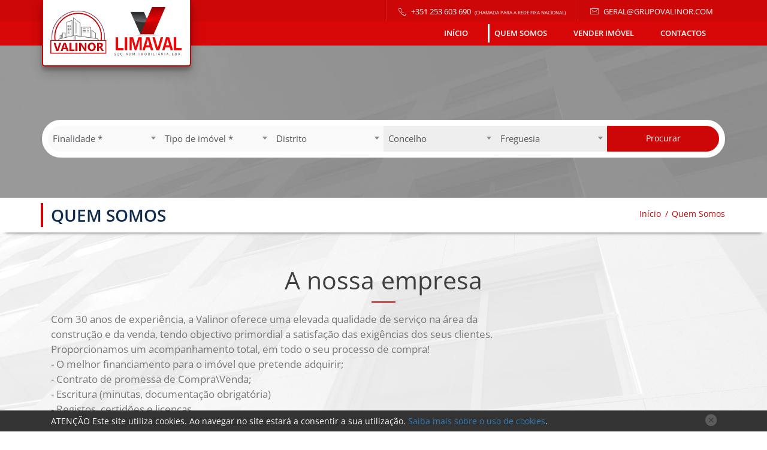

--- FILE ---
content_type: text/html; charset=utf-8
request_url: https://grupovalinor.com/aboutus.aspx
body_size: 37571
content:



<!doctype html>
    <head><meta content="gzip" http-equiv="Content-Encoding" /><meta content="gzip" http-equiv="Accept-Encoding" /><meta content="index,follow" name="robots" /><meta content="index,follow" name="googlebot" /><meta charset="utf-8" /><meta name="viewport" content="width=device-width, initial-scale=1, maximum-scale=1" /><title>
	Quem Somos - Grupo Valinor
</title><link rel="apple-touch-icon" sizes="180x180" href="/App_Themes/custom/images/misc/favicons/apple-touch-icon.png" /><link rel="icon" type="image/png" href="/App_Themes/custom/images/misc/favicons/favicon-32x32.png" sizes="32x32" /><link rel="icon" type="image/png" href="/App_Themes/custom/images/misc/favicons/favicon-16x16.png" sizes="16x16" /><link rel="manifest" href="/App_Themes/custom/images/misc/favicons/manifest.json" /><link rel="mask-icon" href="/App_Themes/custom/images/misc/favicons/safari-pinned-tab.svg" color="#d55b5b" /><link rel="shortcut icon" href="/App_Themes/custom/images/misc/favicons/favicon.ico" /><meta name="msapplication-config" content="/App_Themes/custom/images/misc/favicons/browserconfig.xml" /><meta name="theme-color" content="#ffffff" /><link type="text/css" rel="stylesheet" href="/App_Scripts/custom/leaflet/leaflet.css" />
        <script type="text/javascript" src="/App_Scripts/custom/leaflet/leaflet.js"></script>


        <link type="text/css" rel="stylesheet" href="/App_Themes/custom/custom.css" />

        

        <script type="text/javascript" src="/App_Scripts/webkit/external_libraries/jquery-1.9.1.min.js"></script>
        <script type="text/javascript" src="/App_Scripts/webkit/external_libraries/modernizr.js"></script>
        <script type="text/javascript" src="/App_Scripts/webkit/external_libraries/jquery-migrate-1.1.0.min.js"></script>
        <script type="text/javascript" src="/App_Scripts/webkit/external_libraries/jquery.swfobject.js"></script>
        <script type="text/javascript" src="/App_Scripts/webkit/toolkit/toolkit.js"></script>
        <script type="text/javascript" src="/App_Scripts/webkit/toolkit/prototypes.js"></script>
        <script type="text/javascript" src="/App_Scripts/custom/default.js"></script>
        <script type="text/javascript" src="/App_Scripts/custom/plugins.js"></script>
        <script src='https://www.google.com/recaptcha/api.js'></script>

        
</head>
    <body>
        <form name="aspnetForm" method="post" action="./aboutus.aspx" id="aspnetForm" class="wrapper">
<div>
<input type="hidden" name="__EVENTTARGET" id="__EVENTTARGET" value="" />
<input type="hidden" name="__EVENTARGUMENT" id="__EVENTARGUMENT" value="" />
<input type="hidden" name="__VIEWSTATE" id="__VIEWSTATE" value="/[base64]/[base64]/dHlwZT02NDM1ZGQCGQ8PFgIfCQUdL3Byb3BlcnR5X2xpc3QuYXNweD90eXBlPTY0MzZkZAIbDw8WAh8JBR0vcHJvcGVydHlfbGlzdC5hc3B4P3R5cGU9NjQzN2RkAh0PDxYCHwkFHS9wcm9wZXJ0eV9saXN0LmFzcHg/[base64]" />
</div>

<script type="text/javascript">
//<![CDATA[
var theForm = document.forms['aspnetForm'];
if (!theForm) {
    theForm = document.aspnetForm;
}
function __doPostBack(eventTarget, eventArgument) {
    if (!theForm.onsubmit || (theForm.onsubmit() != false)) {
        theForm.__EVENTTARGET.value = eventTarget;
        theForm.__EVENTARGUMENT.value = eventArgument;
        theForm.submit();
    }
}
//]]>
</script>



<script src="/App_Controls/custom/cookies/scripts/cookies.js" type="text/javascript"></script>
<script src="/App_Scripts/webkit/properties/search.js" type="text/javascript"></script>
<script src="/App_Scripts/webkit/properties/list.js" type="text/javascript"></script>
<script src="/App_Modules/Frontoffice/cms/scripts/banner.js" type="text/javascript"></script>
<script src="/App_Scripts/webkit/location/location_picker.js" type="text/javascript"></script>
<script src="/App_Scripts/webkit/external_libraries/jvectormap.min.js" type="text/javascript"></script>
<script src="/App_Scripts/webkit/location/maps/portugal.js" type="text/javascript"></script>
<script src="/App_Scripts/webkit/location/maps/madeira.js" type="text/javascript"></script>
<script src="/App_Scripts/webkit/location/maps/acores.js" type="text/javascript"></script>
<script src="/App_Scripts/webkit/location/maps/acores.concelhos.js" type="text/javascript"></script>
<script src="/App_Scripts/webkit/agencies/detail.js" type="text/javascript"></script>
<script src="/App_Scripts/webkit/properties/roll.js" type="text/javascript"></script>
<div>

	<input type="hidden" name="__VIEWSTATEGENERATOR" id="__VIEWSTATEGENERATOR" value="96F51A67" />
</div>
            <div id="ctl00_dBody" class="dBody">
                <div id="ctl00_ucCookies_dCookiesAlert" class="dCookiesAlert relative">
    <div class="container">
        <div class="col-xs-12 info">
            <p><strong>ATENÇÃO</strong> Este site utiliza <em>cookies</em>. Ao navegar no site estará a consentir a sua utilização. <a href="/cookies.aspx" title="Saiba mais sobre o uso de cookies">Saiba mais sobre o uso de <em>cookies</em></a>.</p>
            <p class="close"></p>
        </div>
    </div>
</div>

                <header>
                    

<div class="top_row">
    <div class="container">
        <div class="logo">
            <a id="ctl00_ucMenuTop_hlkLogo" href="/index.aspx"><img src="App_Themes/custom/images/misc/imo_logo.png" alt="" style="border-width:0px;" /></a>
        </div>

        <div class="translate">
            <div id="google_translate_element" class="translate"></div>

            <script type="text/javascript">
                function googleTranslateElementInit() {
                    new google.translate.TranslateElement({ pageLanguage: 'pt', includedLanguages: 'ar,de,en,es,fi,fr,it,nl,no,pt,ru,sv,zh-CN', autoDisplay: false }, 'google_translate_element');
                }
            </script>
            <script type="text/javascript" src="//translate.google.com/translate_a/element.js?cb=googleTranslateElementInit"></script>

        </div>

        <div class="top_contacts">
            <div id="ctl00_ucMenuTop_ucContacts_pnlTop">
    <ul>
        <li>
            <a id="ctl00_ucMenuTop_ucContacts_hlkTCallus" href="tel:+351%20253%20603%20690">
                <i class="ion-ios-telephone-outline"></i>
                <span class="first-word hidden-sm hidden-xs"></span>
                +351 253 603 690<span class='bigScreenHidden' style='display: none;'></span><span class = 'topContactCost'>&nbsp;&nbsp;&nbsp;(Chamada para a rede fixa nacional)</span></a>
        </li>
        <li class="hidden-xs hidden-sm">
            <a id="ctl00_ucMenuTop_ucContacts_hlkTEmail" title="geral@grupovalinor.com" href="mailto:geral@grupovalinor.com"><i class='ion-ios-email-outline'></i> geral@grupovalinor.com</a>
        </li>
    </ul>
</div>

<div class="col-md-4">
    
</div>

        </div>
    </div>
</div>
                    

<div class="top_row_menu">
    <div class="container menuContainer">
        <div role="navigation" id="nav-main" class="okayNav inlinestyle">
            <ul id="ctl00_ucMenu_MainMenu">
                <li>
                    <a id="ctl00_ucMenu_hlkHome" href="/default.aspx">Início</a>
                </li>
                <li>
                    <a id="ctl00_ucMenu_hlkAboutus" class="selected" href="/aboutus.aspx">Quem Somos</a>
                </li>
                <li>
                    <a id="ctl00_ucMenu_hlkSell" href="/buysell.aspx">Vender Imóvel</a>
                </li>
                <li>
                    <a id="ctl00_ucMenu_hlkContact" href="/contacts.aspx">Contactos</a>
                </li>
            </ul>
            
        </div>
    </div>
</div>
                </header>
                
                <div id="dBanner" class="dBanner">
                    <div id="ctl00_ucBanner_BannerWrapper" class="swiper-container">
    <div class="swiper-wrapper">
    </div>
    <!-- Add Pagination -->
    <div class="swiper-pagination"></div>
    <!-- Add Arrows -->
    <div class="swiper-button-next"><i class="ion-chevron-right"></i></div>
    <div class="swiper-button-prev"><i class="ion-chevron-left"></i></div>
	<div class="script"><script type="text/javascript">LoadBannerSlideShow({"Options":{"Effect":"fade","Pagination":false,"Buttons":false,"Draggable":false},"Paths":{"BannerClickedHandlerURL":"/App_Handlers/webkit/banners/banner_clicked.ashx","BannerLoadedHandlerURL":"/App_Handlers/webkit/banners/banner_loaded.ashx"},"Slot":{"Banners":[{"ID":3666,"FilePath":"http://backoffice.improxy.com/App_Files/storage/d774d036-b2b1-420e-b843-2ff14a1efd53/banners/01_VIRT_0669.jpg","FileName":"cravel11111","Culture":"","Filter":"","ParentID":0,"Height":400,"Width":1500,"Duration":5,"BackgroundColor":"","Type":2,"Hyperlink":"","Active":true,"Target":"","File":{"ID":0,"Group":0,"Path":"","Type":"","Size":0,"Title":"","Description":"","UploadedOn":"\/Date(-62135596800000)\/","IsLocallyHosted":false,"InsertedBy":0,"UpdatedBy":0,"UserAsOwnerId":0},"AreStatsCountedOnShow":false,"AreStatsCountedOnClick":false,"Priority":0,"PublishedOn":"\/Date(1679871600000)\/","ExpiresOn":null,"InsertedBy":0,"UpdatedBy":0,"UserAsOwnerId":0},{"ID":3667,"FilePath":"http://backoffice.improxy.com/App_Files/storage/d774d036-b2b1-420e-b843-2ff14a1efd53/banners/Sans titre.png","FileName":"hhhh","Culture":"","Filter":"","ParentID":0,"Height":400,"Width":1500,"Duration":5,"BackgroundColor":"","Type":2,"Hyperlink":"","Active":true,"Target":"","File":{"ID":0,"Group":0,"Path":"","Type":"","Size":0,"Title":"","Description":"","UploadedOn":"\/Date(-62135596800000)\/","IsLocallyHosted":false,"InsertedBy":0,"UpdatedBy":0,"UserAsOwnerId":0},"AreStatsCountedOnShow":false,"AreStatsCountedOnClick":false,"Priority":0,"PublishedOn":"\/Date(1679871600000)\/","ExpiresOn":null,"InsertedBy":0,"UpdatedBy":0,"UserAsOwnerId":0},{"ID":1906,"FilePath":"http://backoffice.improxy.com/App_Files/storage/d774d036-b2b1-420e-b843-2ff14a1efd53/banners/2.jpg","FileName":"Banner 2","Culture":"","Filter":"","ParentID":0,"Height":400,"Width":2000,"Duration":5,"BackgroundColor":"","Type":2,"Hyperlink":"","Active":true,"Target":"","File":{"ID":0,"Group":0,"Path":"","Type":"","Size":0,"Title":"","Description":"","UploadedOn":"\/Date(-62135596800000)\/","IsLocallyHosted":false,"InsertedBy":0,"UpdatedBy":0,"UserAsOwnerId":0},"AreStatsCountedOnShow":false,"AreStatsCountedOnClick":false,"Priority":0,"PublishedOn":"\/Date(1482451200000)\/","ExpiresOn":null,"InsertedBy":0,"UpdatedBy":0,"UserAsOwnerId":0}],"ID":1413,"Name":"Main Banner","Height":400,"Width":2000,"Group":0,"SWFLoader":""},"ContainerID":"ctl00_ucBanner_BannerWrapper","CountStats":false,"RequestTimeout":20000,"Name":"Main Banner"})</script></div>
</div>
                </div>
                
                
    <div class="dBannerContent">
        <div class="container">
            <div id="dSearches">
                <div id="dSearchesDetail" class="">
                    <div id="dAdvancedSearchDetail">
                        

<div class="mainsearch searchw">
    <fieldset class="generalInfo">
        <div id="ctl00_BannerContent_ucSearch_ctrPurpose" class="col-xs-12 col-sm-6 col-md-2 form-group nopadding">
            <select name="ctl00$BannerContent$ucSearch$ddlPurpose" id="ctl00_BannerContent_ucSearch_ddlPurpose" class="nosearch">
	<option value="-1">Finalidade *</option>
	<option value="241">Arrendamento</option>
	<option value="1516">Arrendamento f&#233;rias</option>
	<option value="1515">Ced&#234;ncia de posi&#231;&#227;o</option>
	<option value="240">Compra</option>
	<option value="1591">Permuta</option>
	<option value="1535">Time-sharing</option>
	<option value="1189">Trespasse</option>

</select>
            <input type="hidden" name="ctl00$BannerContent$ucSearch$hdfSelectedPurpose" id="ctl00_BannerContent_ucSearch_hdfSelectedPurpose" />
        </div>
        <div class="col-xs-12 col-sm-6 col-md-2 form-group nopadding">
            <select name="ctl00$BannerContent$ucSearch$ddlType" id="ctl00_BannerContent_ucSearch_ddlType" class="nosearch">
	<option value="-1">Tipo de im&#243;vel *</option>
	<option value="6851">Apartamentos</option>
	<option value="6854">Com&#233;rcio/Neg&#243;cios</option>
	<option value="6852">Moradias</option>
	<option value="6855">Quintas</option>
	<option value="6853">Terrenos</option>

</select>
            <input type="hidden" name="ctl00$BannerContent$ucSearch$hdfSelectedType" id="ctl00_BannerContent_ucSearch_hdfSelectedType" />
        </div>
        <div class="col-xs-12 col-sm-12 col-md-6 nopadding">
            

<div id="ctl00_BannerContent_ucSearch_ucLocationPicker">
    <div class="dLocationPicker">
        <div class="_locationPicker">
            <h3></h3>

            
        </div>
        <div id="mapHolder">
            <span class="mapHelp">
                
            </span>
            


<div id="vector-map" class="vector-map">
	<div id="vector-map-portugal" class="map-portugal"></div>
	<div class="map-islands">
		<div id="vector-map-acores" class="map-acores"></div>
		<div id="vector-map-madeira" class="map-madeira"></div>
	</div>
</div>
<div id="vector-map-concelhos" class="map-concelhos"></div>
        </div>

        <div id="dPickedID" class="lp_PickedID">
            <input type="hidden" name="ctl00$BannerContent$ucSearch$ucLocationPicker$hdfPickedID" id="ctl00_BannerContent_ucSearch_ucLocationPicker_hdfPickedID" value="6824" />
        </div>

        <div id="dPickedDepth" class="lp_PickedID">
            <input type="hidden" name="ctl00$BannerContent$ucSearch$ucLocationPicker$hdfPickedDepth" id="ctl00_BannerContent_ucSearch_ucLocationPicker_hdfPickedDepth" />
        </div>

        <div id="ctl00_BannerContent_ucSearch_ucLocationPicker_dSelects">
            
            <div id="ctl00_BannerContent_ucSearch_ucLocationPicker_ctrDistrict" class="col-xs-12 col-sm-4 col-md-4 nopadding form-group district">
                <label>Distrito:</label>
                <select name="ctl00$BannerContent$ucSearch$ucLocationPicker$ddlDistrict" id="ctl00_BannerContent_ucSearch_ucLocationPicker_ddlDistrict">
	<option selected="selected" value="-1">Distrito</option>
	<option value="2202">Braga</option>
	<option value="2212">Porto</option>

</select>

                
                <input type="hidden" name="ctl00$BannerContent$ucSearch$ucLocationPicker$hdfSelectedDistrict" id="ctl00_BannerContent_ucSearch_ucLocationPicker_hdfSelectedDistrict" />
            </div>
            <div id="ctl00_BannerContent_ucSearch_ucLocationPicker_ctrCounty" class="col-xs-12 col-sm-4 col-md-4 nopadding form-group county">
                <label>Concelho:</label>
                <select name="ctl00$BannerContent$ucSearch$ucLocationPicker$ddlCounty" id="ctl00_BannerContent_ucSearch_ucLocationPicker_ddlCounty" disabled="disabled">
	<option selected="selected" value="-1">Concelho</option>

</select>

                
                <input type="hidden" name="ctl00$BannerContent$ucSearch$ucLocationPicker$hdfSelectedCounty" id="ctl00_BannerContent_ucSearch_ucLocationPicker_hdfSelectedCounty" />
            </div>
            <div id="ctl00_BannerContent_ucSearch_ucLocationPicker_ctrParish" class="col-xs-12 col-sm-4 col-md-4 nopadding form-group parish">
                <label>Freguesia:</label>
                <select name="ctl00$BannerContent$ucSearch$ucLocationPicker$ddlParish" id="ctl00_BannerContent_ucSearch_ucLocationPicker_ddlParish" disabled="disabled">
	<option selected="selected" value="-1">Freguesia</option>

</select>

                
                <input type="hidden" name="ctl00$BannerContent$ucSearch$ucLocationPicker$hdfSelectedParish" id="ctl00_BannerContent_ucSearch_ucLocationPicker_hdfSelectedParish" />
            </div>
            
        </div>
    </div>
</div>
        </div>
        <div class="col-xs-12 col-sm-12 col-md-2 nopadding actions">
            <div class="submitSearch">
                <a id="ctl00_BannerContent_ucSearch_btnSearch" title="procurar" class="btn btn-block" href="javascript:__doPostBack(&#39;ctl00$BannerContent$ucSearch$btnSearch&#39;,&#39;&#39;)">procurar</a>
            </div>
        </div>
    </fieldset>

    <fieldset class="actions">
        
    </fieldset>
</div>

<input name="ctl00$BannerContent$ucSearch$hdfSearchID" type="text" value="0" id="ctl00_BannerContent_ucSearch_hdfSearchID" class="ucSearch_searchID hidden" />
<input type="hidden" name="ctl00$BannerContent$ucSearch$hdfRedirectUrl" id="ctl00_BannerContent_ucSearch_hdfRedirectUrl" />
                    </div>
                </div>
            </div>
        </div>
    </div>

                      
                <div class="dInner">
                    
    
    <div class="page-aboutus">
        <div class="row page_row">
            <div class="container">
                <div class="col-xs-12 col-md-8 page-header">
                    <h1>Quem Somos</h1>
                </div>
            
			    <div class="col-xs-12 col-md-4 page-pagin">
				    <ul>
					    <li><a id="ctl00_ContentPlace_hlkFirstLevel" href="/default.aspx">Início</a></li>
					    <li><a id="ctl00_ContentPlace_hlkSecondLevel">Quem Somos</a></li>
				    </ul>
			    </div>
            </div>
        </div>
        <div class="container">
            
       <div id="ctl00_ContentPlace_ucContent_cySimpleTextPage_Detail" class="pagesimple">
    <div class="photo"></div>
    <h1 id="ctl00_ContentPlace_ucContent_cySimpleTextPage_fldTitle">A nossa empresa</h1>
    
    <div class="text"><p>Com 30 anos de experiência, a Valinor oferece uma elevada qualidade de serviço na área da<br />construção e da venda, tendo objectivo primordial a satisfação das exigências dos seus clientes.</p>
<p>Proporcionamos um acompanhamento total, em todo o seu processo de compra!</p>
<p>- O melhor financiamento para o imóvel que pretende adquirir;<br />- Contrato de promessa de Compra\Venda;<br />- Escritura (minutas, documentação obrigatória)<br />- Registos, certidões e licenças...</p>
<p>Os nossos empreendimentos implantados no coração das principais cidades do norte: Braga, Gaia, Maia, Ermesinde, Valongo..., são o espelho do nosso esforço em acompanhar a evolução do mercado. Com escritórios em Braga e Vila Nova de Gaia a Valinor tem à sua disposição uma equipa dinâmica e pronta a servi-lo melhor.</p>
<p>Não hesite! Contacte-nos.</p></div>
</div>
    
        </div>
    </div>

                </div>

                <div class="push"></div>

            </div>
            
            <footer>
                


<div class="footer">
    <div id="ctl00_Footer_footerTop" class="footer-top">
        <div class="container">
            <div class="row">
                <div class="col-sm-3 footer_widget">
                    <div class="row">
                        <div class="header">
                            <h4>Sobre nós</h4>
                        </div>
                        <div class="body">
                            <div id="ctl00_Footer_AgencyDetail1_pnlDetail" class="agencyDetail">
    <div class="header">
        <div class="agencyTitle">
            <h1 class="title">Limaval - Soc. Administração Imobiliária, Lda</h1>
	        <h2 class="subtitle"></h2>
        </div>
    </div>
    <div class="agency">
            

            <div id="ctl00_Footer_AgencyDetail1_ctrMainInfo">
                <fieldset id="groupMainInfo">
                    
                    <div class="logo">
                        <img id="ctl00_Footer_AgencyDetail1_imgLogo" src="https://media.improxy.com/186/Limaval/94/FIL/62/Logo20120322153548.jpg" alt="Limaval - Soc. Administração Imobiliária, Lda" style="border-width:0px;" />
                    </div>
                    <p id="ctl00_Footer_AgencyDetail1_paddress" class="address">
                        <label>Morada:</label>
                        <span><span id="ctl00_Footer_AgencyDetail1_lblAddress">Rua Luís António Correia, nº 24
Nogueiró<br />4715-310, Braga</span></span>
                    </p>
                    
	                
                    <p id="ctl00_Footer_AgencyDetail1_pphone" class="phone">
                        <label>Telefone:</label>
                        <span><span id="ctl00_Footer_AgencyDetail1_lblPhone">+351 253 603 690<br/>(Chamada para a rede fixa nacional)</span></span>
                    </p>
                    
                    <p id="ctl00_Footer_AgencyDetail1_pemail" class="email">
                        <label>E-mail:</label>
                        <span><a id="ctl00_Footer_AgencyDetail1_lnkEmail" title="geral@grupovalinor.com" href="mailto:geral@grupovalinor.com">geral@grupovalinor.com</a></span>
                    </p>
                    <p id="ctl00_Footer_AgencyDetail1_pwebsite" class="website">
                        <label>Website:</label>
                        <span><a id="ctl00_Footer_AgencyDetail1_lnkWebsite" title="www.grupovalinor.com" href="http://www.grupovalinor.com">www.grupovalinor.com</a></span>
                    </p>
                </fieldset>   
                 
            </div>
        
             

             
             
           
        
            

            

            
            

            
            
        
    </div>
</div>

 
                        </div>
                    </div>
                </div>

                <div class="col-sm-9 footer_widget">
                    <div class="row">
                        <div class="header">
                            <h4>Links Úteis</h4>
                        </div>
                        <div class="body">
                            <ul class="links col-xs-12 col-sm-3">
                                <li><a id="ctl00_Footer_hlkHome" href="/default.aspx"><span>Início</span></a></li>
                                <li><a id="ctl00_Footer_hlkCompany" href="/aboutus.aspx"><span>Quem Somos</span></a></li>
                                <li><a id="ctl00_Footer_hlkSell" href="/buysell.aspx"><span>Vender Imóvel</span></a></li>
                                <li><a id="ctl00_Footer_hlkContacts" href="/contacts.aspx"><span>Contactos</span></a></li>
                            </ul>
            
                            <ul class="links col-xs-12 col-sm-3">
                                <li><a id="ctl00_Footer_hlkFMenuSelling" title="Venda" href="/property_list.aspx?purpose=240">Venda</a></li>
                                <li><a id="ctl00_Footer_hlkFMenuRenting" title="Arrendamento" href="/property_list.aspx?purpose=241">Arrendamento</a></li>
                                <li><a id="ctl00_Footer_hlkFMenuExchange" title="Permuta" href="/property_list.aspx?purpose=1591">Permuta</a></li>
                                <li><a id="ctl00_Footer_hlkFMenuTrespass" title="Trespasse" href="/property_list.aspx?purpose=1189">Trespasse</a></li>
                            </ul>
            
                            <ul class="links col-xs-12 col-sm-3">
                                <li><a id="ctl00_Footer_hlkFMenuFlat" title="Apartamento" href="/property_list.aspx?type=6435">Apartamento</a></li>
                                <li><a id="ctl00_Footer_hlkFMenuBusinessStore" title="Comércio" href="/property_list.aspx?type=6436">Comércio</a></li>
                                <li><a id="ctl00_Footer_hlkFMenuHouse" title="Moradia" href="/property_list.aspx?type=6437">Moradia</a></li>
                                <li><a id="ctl00_Footer_hlkFMenuFarm" title="Quinta" href="/property_list.aspx?type=6438">Quinta</a></li>
                            </ul>
            
                            <ul class="links col-xs-12 col-sm-3">
                                <li><a id="ctl00_Footer_hlkFMenuTerrain" TooTip="Terreno / Loteamento" href="/property_list.aspx?type=6439">Terreno / Loteamento</a></li>
                                <li><a id="ctl00_Footer_hlkFMenuHighlights" title="Destaques" href="/highlights.aspx">Destaques</a></li>
                                <li><a id="ctl00_Footer_hlkFMenuOpportunities" title="Oportunidades" href="/opportunities.aspx">Oportunidades</a></li>
                                <li><a id="ctl00_Footer_hlkFMenuSiteMap" title="Mapa do Site" href="/site_map.aspx">Mapa do Site</a></li>
                            </ul>

                        </div>
                    </div>
                </div>
            </div>
        </div>
    </div>
    <div class="footer-bottom">
        <div class="container">
            <div class="row">
                <div class="FooterInfo">
                    <div class="dCopyright">
                        
                        <a id="ctl00_Footer_hlkPolicy" href="/privacy.aspx">Política de privacidade</a> - 
                        <a id="ctl00_Footer_hlkRAL" href="/ral.aspx">Resolução Alternativa de Litígios</a>
                    </div>
                    <div class="dPowered">
                        
                        <a id="ctl00_hlkImproxy" title="Improxy" href="http://www.improxy.pt" target="_blank"><img title="Improxy" src="/App_Themes/custom/images/misc/improxy.png" alt="" style="border-width:0px;"></a>
                    </div>
                </div>
            </div>
        </div>
    </div>
</div> 


            </footer>
        

<script type="text/javascript">
//<![CDATA[
Cookies({"ClientID":"ctl00_ucCookies_dCookiesAlert","NullValue":-1,"Culture":"pt-pt","Resources":{"InvalidEmail":"","MandatoryFields":"","Success":"","Error":""},"Mail":{"Subject":"","Body":"","AgencyName":"","AgencyEmail":""}});Setup_LocationPicker(6,'{"controlID":"#ctl00_BannerContent_ucSearch_ucLocationPicker","ddlCountry":"#ctl00_BannerContent_ucSearch_ucLocationPicker_ddlCountry","ddlDistrict":"#ctl00_BannerContent_ucSearch_ucLocationPicker_ddlDistrict","ddlCounty":"#ctl00_BannerContent_ucSearch_ucLocationPicker_ddlCounty","ddlParish":"#ctl00_BannerContent_ucSearch_ucLocationPicker_ddlParish","ddlZone":"#ctl00_BannerContent_ucSearch_ucLocationPicker_ddlZone","hdfSelectedCountry":"#ctl00_BannerContent_ucSearch_ucLocationPicker_hdfSelectedCountry","hdfSelectedDistrict":"#ctl00_BannerContent_ucSearch_ucLocationPicker_hdfSelectedDistrict","hdfSelectedCounty":"#ctl00_BannerContent_ucSearch_ucLocationPicker_hdfSelectedCounty","hdfSelectedParish":"#ctl00_BannerContent_ucSearch_ucLocationPicker_hdfSelectedParish","hdfSelectedZone":"#ctl00_BannerContent_ucSearch_ucLocationPicker_hdfSelectedZone","hdfSelectedID":"#ctl00_BannerContent_ucSearch_ucLocationPicker_hdfPickedID"}','{"showMap":"false","mapShowPortugal":"True","mapShowMadeira":"True","mapShowAcores":"True","mapFilePath":"/App_Scripts/webkit/location/maps","mapWidth":"109","mapHeight":"221","propertyType":"Properties"}','{"locationSuggestion":"/App_Handlers/webkit/location/suggestions.ashx","locationDetail":"/App_Handlers/webkit/location/detail.ashx","districtsHandlerUrl":"/App_Handlers/webkit/fill_forms/districts.ashx","countiesHandlerUrl":"/App_Handlers/webkit/fill_forms/counties.ashx","parishesHandlerUrl":"/App_Handlers/webkit/fill_forms/parishes.ashx","zonesHandlerUrl":"/App_Handlers/webkit/fill_forms/zones.ashx"}','{"add":"adicionar","remove":"remover","loading":"A carregar","emptyText_county":"País","emptyText_district":"Distrito","emptyText_county":"Concelho","emptyText_parish":"Freguesia","emptyText_zone":"Sel. Zona"}','{"showMap":"false","showSelects":"true","showAutoComplete":"false","allowCountryMultiSelect":"false","allowDistrictMultiSelect":"false","allowCountyMultiSelect":"false","allowParishMultiSelect":"false","allowZoneMultiSelect":"false","showParametersOnlyWithProperties":"true","showParametersOnlyWithAgencies":"false","showParametersOnlyWithBuildings":"false"}','{"nullValue":-1,"handlersRequesTimeout":10000,"defaultLocation":"6824","hasdefaultlocations":"False","defaultDistricts":[],"defaultCounties":[],"defaultParishes":[],"hasmarkedregions":"False","markedDistricts":[],"markedCounties":[],"markedParishes":[],"currentLocationID":"0","currentLocation":{"locations":[]},"agencyID":""}');Setup_PropertySearch_v2({"type":"#ctl00_BannerContent_ucSearch_ddlType","selectedType":"#ctl00_BannerContent_ucSearch_hdfSelectedType","purpose":"#ctl00_BannerContent_ucSearch_ddlPurpose","selectedPurpose":"#ctl00_BannerContent_ucSearch_hdfSelectedPurpose","hdfMapPickedDepth":"#ctl00_BannerContent_ucSearch_ucLocationPicker_hdfPickedDepth","btnSearch":"#ctl00_BannerContent_ucSearch_btnSearch"},{"type":"/App_Handlers/webkit/fill_forms/types.ashx","condition":"/App_Handlers/webkit/fill_forms/conditions.ashx","purpose":"/App_Handlers/webkit/fill_forms/purposes.ashx","price":"/App_Handlers/webkit/fill_forms/prices.ashx","energyRating":"/App_Handlers/webkit/fill_forms/energy_ratings.ashx","bed":"/App_Handlers/webkit/fill_forms/bedrooms.ashx","features":"/App_Handlers/webkit/fill_forms/features.ashx"},{"loading":"A carregar","emptyText":"","emptyText_type":"Tipo de imóvel *","emptyText_condition":"Estado","emptyText_purpose":"Finalidade *","emptyText_pricemin":"Preço Min.","emptyText_pricemax":"Preço Max.","emptyText_energyRating":"Classificação Energética","emptyText_bedsmin":"","emptyText_bedsmax":"","emptyText_subType":"Sub Tipo","emptyText_subPurpose":"Sub Finalidade","mandatoryFields":"Para garantir melhores resultados, especifique pelo menos os campos marcados com *"},{"searchtype":0,"showPriceFilter":true,"showSubTypeFilter":true,"showSubPurposeFilter":false,"showEnergyRatingFilter":true,"showFeaturesFilter":true,"useSetupedPriceRanges":true,"nullValue":-1,"handlersRequestTimeout":20000,"culture":"pt-PT","agencyID":""},{"array":"ctl00_BannerContent_ucSearch_ddlType","text":" *"});$('#ctl00_Footer_AgencyDetail1_ucPropertyRoll_propertyRoll').Setup_PropertyRoll({rows:2,columns:3,layout:'static',animationDirection:'left',animationDelay:5000,autoplay:false,autoplayspeed:2000,showNavigation:true,previousBtn_Text:'anterior',nextBtn_Text:'seguinte',navigationautoScrolling:false});SetupList(); Load_FixImageSizes('.propertyList .imgPhoto',140,105);//]]>
</script>
</form>    
        
    </body>
    <script>
      (function(i,s,o,g,r,a,m){i['GoogleAnalyticsObject']=r;i[r]=i[r]||function(){
      (i[r].q=i[r].q||[]).push(arguments)},i[r].l=1*new Date();a=s.createElement(o),
      m=s.getElementsByTagName(o)[0];a.async=1;a.src=g;m.parentNode.insertBefore(a,m)
      })(window,document,'script','https://www.google-analytics.com/analytics.js','ga');

      ga('create', 'UA-82840837-20', 'auto');
      ga('send', 'pageview');

    </script>
    <script type="text/javascript" src="/App_Scripts/webkit/external_libraries/bootstrap.min.js"></script>
    <script type="text/javascript" src="/App_Scripts/webkit/external_libraries/jquery.jqurl.js"></script>
    <script type="text/javascript" src="/App_Scripts/webkit/external_libraries/jquery.flash.min.js"></script>
    <script type="text/javascript" src="/App_Scripts/webkit/external_libraries/swiper.min.js"></script> 
</html>

--- FILE ---
content_type: text/css
request_url: https://grupovalinor.com/App_Themes/custom/custom.css
body_size: 22113
content:
@import "bootstrap.min.css";
@import "ionicons.min.css";
@font-face {
  font-family: 'Montserrat';
  font-style: normal;
  font-weight: 400;
  src: url(https://fonts.gstatic.com/s/montserrat/v25/JTUHjIg1_i6t8kCHKm4532VJOt5-QNFgpCtr6Hw5aX8.ttf) format('truetype');
}
@font-face {
  font-family: 'Open Sans';
  font-style: normal;
  font-weight: 400;
  font-stretch: normal;
  src: url(https://fonts.gstatic.com/s/opensans/v34/memSYaGs126MiZpBA-UvWbX2vVnXBbObj2OVZyOOSr4dVJWUgsjZ0B4gaVc.ttf) format('truetype');
}
@font-face {
  font-family: 'Open Sans';
  font-style: normal;
  font-weight: 600;
  font-stretch: normal;
  src: url(https://fonts.gstatic.com/s/opensans/v34/memSYaGs126MiZpBA-UvWbX2vVnXBbObj2OVZyOOSr4dVJWUgsgH1x4gaVc.ttf) format('truetype');
}
@font-face {
  font-family: 'Open Sans';
  font-style: normal;
  font-weight: 700;
  font-stretch: normal;
  src: url(https://fonts.gstatic.com/s/opensans/v34/memSYaGs126MiZpBA-UvWbX2vVnXBbObj2OVZyOOSr4dVJWUgsg-1x4gaVc.ttf) format('truetype');
}
/*#region 1) Reset*/
html,
body,
div,
span,
applet,
object,
iframe,
h1,
h2,
h3,
h4,
h5,
h6,
p,
blockquote,
pre,
a,
abbr,
acronym,
address,
big,
cite,
code,
del,
dfn,
em,
img,
ins,
kbd,
q,
s,
samp,
small,
strike,
strong,
sub,
sup,
tt,
var,
b,
u,
i,
center,
dl,
dt,
dd,
ol,
ul,
li,
fieldset,
form,
label,
legend,
table,
caption,
tbody,
tfoot,
thead,
tr,
th,
td,
article,
aside,
canvas,
details,
embed,
figure,
figcaption,
footer,
header,
hgroup,
menu,
nav,
output,
ruby,
section,
summary,
time,
mark,
audio,
video {
  margin: 0;
  padding: 0;
  border: 0;
  font-size: 100%;
  font: inherit;
  vertical-align: baseline;
}
/* HTML5 display-role reset for older browsers */
article,
aside,
details,
figcaption,
figure,
footer,
header,
hgroup,
menu,
nav,
section {
  display: block;
}
body {
  font-family: 'Open Sans', sans-serif;
  font-size: 14px;
  line-height: 1;
  top: 0!important;
}
.dBody {
  background-image: url(images/misc/testemarcaagua.jpg);
  background-size: cover;
  background-position: center center;
  background-repeat: no-repeat;
}
ol,
ul {
  list-style: none;
}
blockquote,
q {
  quotes: none;
}
blockquote:before,
blockquote:after,
q:before,
q:after {
  content: '';
  content: none;
}
table {
  border-collapse: collapse;
  border-spacing: 0;
}
:focus {
  outline: none;
  outline-color: transparent;
  outline-style: auto;
  outline-width: 0;
}
* {
  margin: 0;
}
html,
body {
  height: 100%;
}
.wrapper {
  min-height: 100%;
  margin: 0 auto -280px;
  /* the bottom margin is the negative value of the footer's height */
}
.footer,
.push {
  /* '.push' must be the same height as 'footer' */
}
@media print {
  * {
    background: transparent !important;
    color: black !important;
    box-shadow: none !important;
    text-shadow: none !important;
  }
  /* Black prints faster: h5bp.com/s */
  a,
  a:visited {
    text-decoration: underline;
  }
  a[href]:after {
    content: " (" attr(href) ")";
  }
  abbr[title]:after {
    content: " (" attr(title) ")";
  }
  .ir a:after,
  a[href^="javascript:"]:after,
  a[href^="#"]:after {
    content: "";
  }
  /* Don't show links for images, or javascript/internal links */
  pre,
  blockquote {
    border: 1px solid #999;
    page-break-inside: avoid;
  }
  thead {
    display: table-header-group;
  }
  /* h5bp.com/t */
  tr,
  img {
    page-break-inside: avoid;
  }
  img {
    max-width: 100% !important;
  }
  @page {
    margin: 10px 20px;
  }
  body {
    margin: 0;
  }
  p,
  h2,
  h3 {
    orphans: 3;
    widows: 3;
  }
  h2,
  h3 {
    page-break-after: avoid;
  }
  a[href]:after {
    content: none !important;
  }
}
/*#endregion*/
.fClear:after {
  content: "";
  display: table;
  clear: both;
}
.nopadding {
  padding: 0;
}
.nopadding-left {
  padding-left: 0;
}
.nopadding-right {
  padding-right: 0;
}
.mt20 {
  margin-top: 20px;
}
.mt50 {
  margin-top: 50px;
}
.tCenter {
  text-align: center;
}
.tLeft {
  text-align: left;
}
.tRight {
  text-align: right;
}
.btn {
  color: #fff;
  background-color: #cd0708;
  border-color: #e60809;
  transition: all 0.2s ease;
}
.btn.clear {
  background: #f94142;
  border-color: #f94b4c;
}
.btn.linear {
  background: transparent;
  color: #cd0708;
  border-radius: 1px;
}
.btn:hover {
  color: #fff;
  background-color: #e60809;
  border-color: #f00809;
}
.btn:focus {
  color: #fff;
  background-color: #f00809;
  border-color: #f70b0c;
}
.btn:active {
  color: #fff;
  background-color: #f4080a;
  border-color: #f70b0c;
}
.contentbox.nobackground {
  background: none;
}
.contentbox.features {
  position: relative;
}
.contentbox.features .ctf-picture {
  background: url(http://demo.codefactory47.com/realtyspace/assets/img/bg-feature.jpg) 100% 0;
  background-repeat: no-repeat !important;
  background-size: cover;
  width: 44%;
  position: absolute;
  top: 0;
  bottom: 0;
  left: 0;
}
.contentbox.features .ctf-content {
  padding: 0 0 0 52px;
}
.contentbox.features .ctf-content .ctf-header {
  margin-top: 50px;
}
.contentbox.features .ctf-content .ctf-header .ctf-title {
  position: relative;
  font-size: 2em;
  font-weight: 600;
  text-transform: uppercase;
  margin-top: 0;
  margin-bottom: 0;
  font-family: 'Montserrat', sans-serif;
  color: #cd0708;
  text-align: center;
}
.contentbox.features .ctf-content .ctf-header .ctf-title:before {
  content: "";
  display: block;
  width: 300px;
  height: 1px;
  background: #DEDEDE;
  margin: 0 auto;
  position: absolute;
  left: 0;
  right: 0;
  bottom: 1px;
}
.contentbox.features .ctf-content .ctf-header .ctf-title:after {
  content: "";
  position: relative;
  display: block;
  width: 13px;
  height: 13px;
  background: #F9F9F8;
  border: 2px solid #3F72AF;
  transform: rotate(0);
  text-align: center;
  margin: 0 auto;
  top: 5px;
  border-radius: 100px;
}
.contentbox.features .ctf-content .ctf-header .ctf-subtitle {
  font-size: 14px;
  font-weight: 400;
  margin-top: 30px;
  margin-bottom: 0;
  line-height: 2;
  text-transform: uppercase;
  color: #606e7c;
  text-align: left;
}
.contentbox.features .ctf-content .ctf-list {
  margin-left: -15px;
  margin-right: -15px;
  margin: 20px 0 50px;
}
.contentbox.features .ctf-content .ctf-list .ctf-item .ctf-item-icon {
  background-image: url('images/misc/features.png');
  background-repeat: no-repeat !important;
  background-size: 55px;
  display: inline-block;
  margin-top: 13px;
  width: 80px;
  height: 80px;
  float: left;
  border: 3px solid #3F72AF;
  border-radius: 100px;
  margin-right: 15px;
  transition: all 0.2s ease;
}
.contentbox.features .ctf-content .ctf-list .ctf-item .ctf-item-icon.save {
  background-position: 10px 10px;
}
.contentbox.features .ctf-content .ctf-list .ctf-item .ctf-item-icon.confort {
  background-position: 10px -158px;
}
.contentbox.features .ctf-content .ctf-list .ctf-item .ctf-item-icon.trust {
  background-position: 10px -70px;
}
.contentbox.features .ctf-content .ctf-list .ctf-item .ctf-item-icon:hover {
  background-image: url('images/misc/features-w.png');
  background-color: #cd0708;
}
.contentbox.features .ctf-content .ctf-list .ctf-item .ctf-item-title {
  font-size: 20px;
  font-weight: 600;
  text-transform: uppercase;
  color: #cd0708;
  margin-top: 10px;
}
.contentbox.features .ctf-content .ctf-list .ctf-item .ctf-item-text {
  margin-top: 17px;
  color: #606e7c;
}
.contentbox.features .ctf-content .ctf-list .ctf-item .ctf-item-text p {
  margin: 0 0 12px;
}
@media (max-width: 74.9em) {
  .contentbox.features .ctf-picture {
    display: none;
  }
  .contentbox.features .ctf-content {
    margin-right: 0;
    padding-left: 0;
  }
  .contentbox.features .ctf-content .ctf-header .ctf-title {
    text-align: center;
  }
  .contentbox.features .ctf-content .ctf-header .ctf-subtitle {
    text-align: center;
  }
  .contentbox.features .ctf-content .ctf-list .ctf-item {
    padding-left: 0;
    text-align: center;
  }
}
@media (min-width: 74.9em) {
  .contentbox.features .ctf-content {
    margin-left: 41.66667%;
  }
}
@media (max-width: 47.9em) {
  .contentbox.features .ctf-content .ctf-list {
    margin: 28px 0 0;
  }
  .contentbox.features .ctf-content .ctf-list .ctf-item {
    margin-bottom: 10px;
    padding-right: 0;
    text-align: center;
  }
  .contentbox.features .ctf-content .ctf-list .ctf-item .ctf-item-title {
    margin: 10px 0;
    font-size: 18px;
  }
  .contentbox.features .ctf-content .ctf-list .ctf-item .ctf-item-text {
    margin-top: 5px;
  }
}
.contentbox .ct-header {
  padding: 60px 0;
  text-align: center;
}
.contentbox .ct-header.page-header-small {
  padding: 30px 0 30px 0;
}
.contentbox .ct-header h2 {
  position: relative;
  color: #2c3e50;
  font-size: 2em;
  font-weight: 300;
  font-family: 'Montserrat', sans-serif;
  line-height: 1.5;
  margin: 0;
  padding: 0;
}
.contentbox .ct-header h2:before {
  content: "";
  display: block;
  width: 300px;
  height: 1px;
  background: #DEDEDE;
  margin: 0 auto;
  position: absolute;
  left: 0;
  right: 0;
  bottom: 6px;
}
.contentbox .ct-header h2:after {
  content: "";
  display: block;
  width: 13px;
  height: 13px;
  background: #F9F9F8;
  border: 2px solid #cd0708;
  transform: rotate(0);
  text-align: center;
  margin: 0 auto;
  border-radius: 100px;
}
.contentbox .ct-header h2 span {
  color: #cd0708;
}
.contentbox .ct-header h2 ul {
  font-size: 0.85rem;
  float: right;
  margin: 7px 0 0 0;
}
.contentbox .ct-header h3 {
  border-bottom: 1px solid rgba(0, 0, 0, 0.04);
  color: #4d4d4d;
  font-size: 1.3em;
  font-weight: 400;
  padding: 0 0 20px 0;
  text-align: left;
}
.contentbox .ct-header p {
  color: gray;
  font-size: 1.2em;
  font-weight: 400;
  line-height: 1.7;
  margin: 30px auto 0 auto;
  width: 75%;
}
.contentbox .ct-header ul {
  font-size: 1.2em;
  margin: 30px 0 0 0;
  padding: 0;
}
.contentbox .ct-header ul li {
  display: inline-block;
}
.contentbox .ct-header ul li a {
  color: #0BB7A5;
  display: inline-block;
  font-weight: 500;
}
.contentbox .ct-header ul li a:hover {
  border-bottom: 1px solid rgba(11, 183, 165, 0.9);
  padding-bottom: 1px;
  text-decoration: none;
}
.contentbox .ct-header ul li:after {
  color: #DEDEDE;
  content: '/';
  display: inline-block;
  font-size: 1.5em;
  font-weight: 300;
  margin: 0 25px 0 30px;
  vertical-align: -2px;
}
.contentbox .ct-header ul li:last-child:after {
  display: none;
}
@media (max-width: 47.9em) {
  .contentbox .content-header h1 {
    font-size: 2em;
  }
  .contentbox .content-header ul li {
    font-size: 0.9em;
  }
  .contentbox .content-header ul li:after {
    font-size: 1em;
    margin: 0 10px;
  }
}
@media (max-width: 33.9em) {
  .contentbox .ct-header {
    padding: 15px 0;
  }
}
.contentbox .ct-subheader {
  padding-top: 60px;
}
.contentbox .ct-subheader h2 {
  color: #4d4d4d;
  font-size: 2em;
  font-weight: 300;
  margin: 0 0 30px 0;
}
.contentbox .ct-subheader h3 {
  border-bottom: 1px solid rgba(0, 0, 0, 0.04);
  font-size: 1.5em;
  margin: 0 0 30px 0;
  padding: 0 0 20px 0;
}
.contentbox .ct-subheader p {
  color: #8c8c8c;
  font-size: 1.15em;
  line-height: 2;
  margin: 0;
}
.cbox {
  background: #fff;
  padding: 20px;
  border-radius: 2px;
  box-shadow: 0px 0px 9px 0px rgba(50, 50, 50, 0.05);
  margin-bottom: 20px;
}
.cbox h3 {
  font-family: 'Montserrat', sans-serif;
  font-weight: 600;
  text-transform: uppercase;
  font-size: 1.1em;
  margin-bottom: 15px;
  color: #464646;
}
.cbox h4 {
  margin-bottom: 10px;
}
.form-group label {
  margin-bottom: 5px;
}
.form-control {
  background: #F9F9F9;
  border: 1px solid #EAEAEA;
  box-shadow: none!important;
}
.form-control:focus {
  border-color: #cd0708;
}
.md-modal {
  background: #FFF;
  border: none;
  box-shadow: none;
  text-align: left;
  max-width: 650px;
  margin: 40px auto;
  position: relative;
  border-radius: 3px;
}
.md-modal .modal-header h2 {
  font-weight: bold;
  color: #cd0708;
}
.md-modal .modal-body:after {
  content: "";
  display: table;
  clear: both;
}
.md-modal .section {
  float: left;
  width: 100%;
}
.md-modal .section .sec-title {
  margin-bottom: 5px;
}
.md-modal .section .sec-title h3 {
  font-weight: bold;
  color: #cd0708;
}
.md-modal .section:after {
  content: "";
  display: table;
  clear: both;
}
.md-modal .section .btn {
  text-transform: capitalize;
}
.md-modal .footer {
  padding-top: 15px;
  text-align: right;
  height: auto;
}
/*#region 1.0) Translate*/
.goog-te-banner-frame {
  display: none;
}
.translate {
  position: relative;
  float: right;
}
.translate span {
  display: none;
}
.translate .goog-te-gadget {
  color: transparent;
  height: 35px;
  overflow: hidden;
  border-left: 1px solid rgba(255, 255, 255, 0.1);
  -moz-transition: background 200ms ease;
  -o-transition: background 200ms ease;
  -webkit-transition: background 200ms ease;
  transition: background 200ms ease;
}
.translate .goog-te-gadget:hover {
  background: rgba(255, 255, 255, 0.15);
}
.translate .goog-te-gadget:before {
  font-size: 18px;
  margin: 0 5px 0 20px;
  color: #fff;
  content: "\f276";
  float: left;
  line-height: 35px;
  font-family: "Ionicons";
}
.translate .goog-te-gadget > div {
  margin-left: 30px;
  margin-right: 30px;
}
.translate .goog-te-gadget .goog-te-combo {
  margin: 0;
  height: 35px;
  background: transparent;
  border: 0;
  color: #EEE;
  cursor: pointer;
}
.translate .goog-te-gadget .goog-te-combo option {
  color: #333;
}
@media (max-width: 47.9em) {
  .translate {
    display: none;
  }
}
/*#endregion*/
/*#region 1.1) BANNER*/
.dBanner {
  position: absolute;
  top: 70px;
  overflow: hidden;
  width: 100%;
  height: 260px;
  z-index: 0;
  margin-bottom: 25px;
}
.dBanner .bannerContainer {
  position: absolute;
  top: 0;
  height: 260px;
}
.dBanner .bannerContainer .banner:after {
  background: #333;
  position: absolute;
  top: 0;
  left: 0;
  content: '';
  width: 100%;
  height: 100%;
  background-color: rgba(0, 0, 0, 0.4);
}
.dBanner:after {
  background: #333;
  position: absolute;
  top: 0;
  left: 0;
  content: '';
  width: 100%;
  height: 100%;
  background-color: rgba(0, 0, 0, 0.4);
  z-index: 1;
}
.bannerContainer {
  width: 100%;
}
.bannerContainer .banner {
  visibility: inherit;
  width: 100%;
  height: 100%;
  background-color: rgba(0, 0, 0, 0);
  background-position: 50% 0;
  background-size: cover !important;
  background-repeat: no-repeat;
  opacity: 1;
}
.dBannerContent {
  height: auto;
  position: relative;
  text-align: center;
  z-index: 0;
  margin: 125px auto 67px;
}
.dBannerContent .slogan {
  font-size: 2.8em;
  color: #fff;
  font-weight: 600;
  margin: 20px auto 0px auto;
  text-shadow: 2px 2px 2px #969696;
}
.dBannerContent .slogan:before {
  content: "";
  display: block;
  width: 300px;
  height: 1px;
  background: #DEDEDE;
  margin: 0 auto;
  position: absolute;
  left: 0;
  right: 0;
  top: 100px;
}
.dBannerContent .slogan:after {
  content: "";
  display: block;
  width: 13px;
  height: 13px;
  background: #F9F9F8;
  border: 2px solid #84455b;
  transform: rotate(0);
  text-align: center;
  margin: 0 auto;
  border-radius: 100px;
  top: 94px;
  position: absolute;
  left: 0;
  right: 0;
}
.dBannerContent #dSearches {
  position: relative;
  margin-top: 30px;
}
.dBannerContent #dSearches:after {
  clear: both;
  content: "";
  display: block;
}
.page-default .dBannerContent {
  margin: 110px auto 100px;
}
.page-default .dBannerContent .slogan {
  margin: 45px auto 65px auto;
}
@media (max-width: 61.9em) {
  .dBanner {
    height: 260px;
  }
  .dBannerContent {
    margin-bottom: 35px;
    margin-top: 70px;
  }
  .dBannerContent .slogan {
    margin: 55px auto 0px auto;
  }
  .dBannerContent .slogan:before {
    display: none;
  }
  .dBannerContent .slogan:after {
    display: none;
  }
}
@media (max-width: 47.9em) {
  .dBanner {
    height: 450px;
    top: 40px;
  }
  .dBannerContent {
    margin-bottom: 25px;
    margin-top: 110px;
  }
  .dBannerContent .slogan {
    display: none;
  }
  .page-index .slogan {
    display: block;
    margin: 30px auto 0px auto;
  }
}
@media (max-width: 33.9em) {
  .dBanner {
    height: 450px;
  }
  .dBannerContent {
    margin-bottom: 25px;
    margin-top: 110px;
  }
  .page-default .dBannerContent {
    margin-bottom: 50px !important;
  }
}
/*#endregion*/
/*#region 1.2) Main Search*/
.mainsearch {
  padding: 10px;
  background: #fff;
  border-radius: 100px;
}
.mainsearch label {
  display: none;
}
.mainsearch .btn {
  height: 43px;
  line-height: 28px;
  border-radius: 0;
  text-transform: capitalize;
  border-bottom-right-radius: 100px;
  border-top-right-radius: 100px;
}
.mainsearch .generalInfo > div:first-child .select2-selection--single {
  border-bottom-left-radius: 100px;
  border-top-left-radius: 100px;
}
.mainsearch .select2-container--default .select2-selection--single {
  border-radius: 0;
  border: none;
  height: 43px;
}
.mainsearch .select2-container--default .select2-selection--single .select2-selection__rendered {
  line-height: 43px;
  color: #55595c;
}
.mainsearch .select2-container--default .select2-selection--single .select2-selection__arrow {
  top: 7px;
  color: #55595c;
}
.mainsearch .form-group {
  margin: 0;
}
@media (max-width: 61.9em) {
  .mainsearch {
    border-radius: 10px;
  }
  .mainsearch .btn {
    border-bottom-right-radius: 0;
    border-top-right-radius: 0;
  }
  .mainsearch .generalInfo > div:first-child .select2-selection--single {
    border-bottom-left-radius: 0;
    border-top-left-radius: 0;
  }
}
/*#endregion*/
/*#region 1.3) ROLL [PROPERTY]*/
.propertyRoll {
  margin: 7px 0px 50px;
  min-height: 332px;
  position: relative;
}
.propertyRoll .viewAll {
  text-align: center;
}
.propertyRoll .viewAll a {
  display: inline-block;
  font-size: 1.1em;
  text-transform: uppercase;
}
.propertyRoll .stage .item {
  margin: 10px;
  margin-bottom: 30px;
  box-shadow: 0 0 0 rgba(0, 0, 0, 0);
  transition: all 0.5s;
}
.propertyRoll .stage .item:hover {
  box-shadow: 0 8px 17px 0 rgba(0, 0, 0, 0.2);
}
.propertyRoll .stage .item .thumbnail {
  width: 100%;
  height: 200px;
  padding: 0;
  border: 0;
  margin: 0;
  border-radius: 0;
}
.propertyRoll .stage .item .thumbnail .thumbnailWrapper {
  width: 100%;
  height: 100%;
  position: relative;
  clear: both;
}
.propertyRoll .stage .item .thumbnail .thumbnailWrapper a div {
  visibility: inherit;
  width: 100%;
  height: 100%;
  background-color: rgba(0, 0, 0, 0);
  background-position: 50% 0;
  background-size: cover !important;
  background-repeat: no-repeat;
  opacity: 1;
}
.propertyRoll .stage .item .thumbnail .thumbnailWrapper .purpose {
  position: absolute;
  right: 0;
  left: 0;
  bottom: -14px;
  text-align: center;
}
.propertyRoll .stage .item .thumbnail .thumbnailWrapper .purpose .wrapper {
  display: inline-block;
  font-family: 'Montserrat', sans-serif;
  font-size: 0.7em;
  font-weight: 500;
  color: #fff;
  text-transform: uppercase;
  padding: 8px 15px;
  border-radius: 100px;
  background-color: #cd0708;
}
.propertyRoll .stage .item .details {
  display: block;
  background-color: #fff;
  padding: 30px 0 0 0;
  text-align: center;
  border: 1px solid #E5E7E6;
  border-top: 0;
}
.propertyRoll .stage .item .details p {
  line-height: 15px;
}
.propertyRoll .stage .item .details p.title {
  color: #323232;
  font-size: 1.4em;
  font-weight: 600;
  margin-top: 0;
  margin-bottom: 5px;
}
.propertyRoll .stage .item .details p.price {
  font-size: 1.4em;
  font-weight: 600;
  color: #cd0708;
  margin: 20px 0;
}
.propertyRoll .stage .item .details p.price cite {
  font-size: 12px;
  color: #112D4E;
}
.propertyRoll .stage .item .details p.purpose {
  font-size: 10px;
  margin: 10px 0px 0px;
}
.propertyRoll .stage .item .details .characteristics {
  position: relative;
  overflow: hidden;
  min-height: 78px;
  border-top: 1px solid #E5E7E6;
  display: table;
  width: 100%;
  box-sizing: border-box;
  -moz-box-sizing: border-box;
  -webkit-box-sizing: border-box;
}
.propertyRoll .stage .item .details .characteristics li {
  height: 67px;
  padding: 10px 0px 0px 0;
  width: 68px;
  display: table-cell;
}
.propertyRoll .stage .item .details .characteristics li div.logo {
  width: 35px;
  height: 35px;
  display: block;
  margin: 0 auto;
}
.propertyRoll .stage .item .details .characteristics li div.logo.area {
  background: url("/App_themes/custom/images/misc/property.png") no-repeat 0px -75px transparent;
}
.propertyRoll .stage .item .details .characteristics li div.logo.bath {
  background: url("/App_themes/custom/images/misc/property.png") no-repeat 0px -37px transparent;
}
.propertyRoll .stage .item .details .characteristics li div.logo.rooms {
  background: url("/App_themes/custom/images/misc/property.png") no-repeat 0px -110px transparent;
}
.propertyRoll .stage .item .details .characteristics li div.logo.garage {
  background: url("/App_themes/custom/images/misc/property.png") no-repeat 0px 0px transparent;
}
.propertyRoll .stage .item .details .characteristics li span.number {
  display: inline-block;
  margin: 5px 0;
  border-radius: 100px;
  line-height: 20px;
  font-size: 1em;
  width: 65px;
  text-align: center;
  color: #555756;
  font-weight: 600;
  -ms-text-overflow: ellipsis;
  -o-text-overflow: ellipsis;
  text-overflow: ellipsis;
  white-space: nowrap;
  overflow: hidden;
}
.propertyRoll .stage .item .address {
  width: 100%;
  float: left;
  background-color: #fff;
  border-top: 1px solid #eff2f4;
}
.propertyRoll .stage .item .address .logo {
  background: url("/App_themes/custom/images/misc/property.png") no-repeat 10px -70px transparent;
  width: 20%;
  height: 35px;
  float: left;
  margin: 13px 0px;
}
.propertyRoll .stage .item .address .text {
  width: 80%;
  float: left;
  font-size: 14px;
  font-weight: 600;
  line-height: 65px;
  color: #7e8c99;
  margin: 0;
}
@media (min-width: 47.9em) and (max-width: 74.9em) {
  .propertyRoll .stage .item .details .characteristics li {
    width: 66px;
  }
  .propertyRoll .stage .item .details .characteristics li span.number {
    width: 66px;
  }
}
@media (max-width: 47.9em) {
  .propertyRoll .stage .item .details .characteristics li {
    width: 60px;
  }
  .propertyRoll .stage .item .details .characteristics li span.number {
    width: 60px;
  }
}
/* [ HIDDEN FIELDS ] */
.propertyRoll .stage .item .details p.info,
.propertyRoll .stage .item .details p.reference,
.propertyRoll .stage .item .details p.type,
.propertyRoll .stage .item .details p.typology,
.propertyRoll .stage .item .actions {
  display: none;
}
/*#endregion*/
/*#region 1.4) LIST [PROPERTY]*/
.property-list {
  padding-bottom: 50px;
  margin-top: 175px;
}
.property-list .dPropertyList {
  margin-top: 25px;
}
.pl-showsearch {
  display: block;
  background: #cd0708;
  border-radius: 3px;
  text-align: center;
  color: #fff;
  font-size: 1.2em;
  height: 40px;
  line-height: 40px;
  margin-bottom: 10px;
  margin-top: 30px;
  text-decoration: none!important;
}
.pl-showsearch:focus,
.pl-showsearch:active,
.pl-showsearch:visited,
.pl-showsearch:hover {
  color: #fff;
}
.pl-search {
  margin-top: 15px;
  -moz-transition: all 300ms ease;
  -o-transition: all 300ms ease;
  -webkit-transition: all 300ms ease;
  transition: all 300ms ease;
}
.pl-search .search {
  width: 100%;
  padding: 20px;
  background: #fff;
  border-radius: 3px;
}
.pl-search .search h2 {
  border-left: 3px solid #112D4E;
  padding-left: 5px;
  margin-bottom: 10px;
  font-size: 1.3em;
  font-weight: 600;
  text-transform: uppercase;
}
.pl-search .search h3 {
  border-left: 2px solid #cd0708;
  padding-left: 5px;
  margin-bottom: 10px;
}
.pl-search .search p {
  margin-bottom: 10px;
}
.pl-search .search ul li {
  margin-bottom: 15px;
}
.pl-search .search .generalInfo {
  margin-bottom: 15px;
}
.pl-search .search .select2-container .select2-selection--single {
  background: #F9F9F9;
  border-color: #EAEAEA;
  height: 40px;
  font-size: 0.95em;
}
.pl-search .search .select2-container .select2-selection--single .select2-selection__rendered {
  line-height: 40px;
}
.pl-search .search .select2-container .select2-selection--single .select2-selection__arrow {
  top: 7px;
}
.pl-search .search .propertyfeatures ul li {
  width: 50%;
  float: left;
  margin-bottom: 2px;
}
.pl-search .search .propertyfeatures ul li.feature_168 {
  width: 100%;
  float: left;
}
.pl-search .search .propertyfeatures ul li label {
  left: 9px;
}
.pl-search .search .propertyfeatures label {
  display: inline-block;
  font-size: 13px;
  font-weight: 600;
  position: relative;
  top: -3px;
  left: 5px;
}
.pl-search .search .reference .form-control {
  margin-top: 10px;
}
.pl-search .search .actions .btn {
  margin-top: 20px;
  display: inline-block;
  width: 100%;
  height: 40px;
  text-align: center;
  font-size: 1.25em;
  line-height: 26px;
  background: #cd0708;
  color: #fff;
  border-radius: 3px;
}
.pl-search .search .other,
.pl-search .search .propertylocation label,
.pl-search .search .mandatory cite,
.pl-search .search .reference p.isBankProperty,
.pl-search .search .reference p.isOpportunity {
  display: none;
}
.propertyList .header {
  margin-top: 10px;
  width: 100%;
  position: relative;
}
.propertyList .header .searchTitle {
  float: left;
}
.propertyList .header .searchTitle h1 {
  display: none;
}
.propertyList .header .searchTitle .recordsFound {
  font-size: 1em;
  line-height: 27px;
}
.propertyList .header .searchTitle .recordsFound cite {
  font-size: 1em;
  font-weight: bold;
  color: #58AC3F;
}
.propertyList .header .searchConfiguration p {
  float: right;
  display: inline-block;
  vertical-align: middle;
}
.propertyList .header .searchConfiguration p:first-child {
  margin-left: 10px;
}
.propertyList .header .select2-container--default .select2-selection--single {
  background: #fff;
}
.propertyList .list {
  margin: 0px 0px 16px;
  width: 100%;
  float: right;
}
.propertyList .list .property {
  float: right;
  height: 175px;
  margin: 10px 0;
  padding: 0;
  overflow: hidden;
  width: 100%;
  background: #fff;
  border-radius: 2px;
  -moz-transition: all 0.5s;
  -o-transition: all 0.5s;
  -webkit-transition: all 0.5s;
  transition: all 0.5s;
}
.propertyList .list .property:hover {
  box-shadow: 1px 1px 5px 0 rgba(0, 0, 0, 0.15);
}
.propertyList .list .property .photo {
  background: transparent;
  float: left;
  height: 175px;
  text-align: center;
  padding-left: 0;
  padding-right: 0;
}
.propertyList .list .property .photo .photoWrapper {
  width: 100%;
  height: 100%;
  position: relative;
  clear: both;
}
.propertyList .list .property .photo .photoWrapper a div {
  visibility: inherit;
  width: 100%;
  height: 100%;
  background-color: rgba(0, 0, 0, 0);
  background-position: center center !important;
  background-size: cover !important;
  background-repeat: no-repeat;
  opacity: 1;
}
.propertyList .list .property .photo .photoWrapper a div.noimage {
  background-color: #E3EAF0 !important;
  background-size: 100px !important;
  background-position: center center !important;
}
.propertyList .list .property .info {
  float: left;
  padding: 20px;
}
.propertyList .list .property .info p {
  line-height: 15px;
}
.propertyList .list .property .info p.pap {
  margin-bottom: 20px;
}
.propertyList .list .property .info p.pap .price {
  color: #cd0708;
  font-weight: 600;
}
.propertyList .list .property .info p.pap .purpose {
  color: #ababab;
  text-transform: uppercase;
  font-size: 0.8em;
}
.propertyList .list .property .info p.title {
  height: 16px;
  overflow: hidden;
}
.propertyList .list .property .info p.title a {
  color: #435061;
  font-size: 1.3em;
  font-weight: 500;
  margin-top: 0;
  margin-bottom: 5px;
  text-decoration: none !important;
}
.propertyList .list .property .info p.location span {
  display: block;
  margin: 5px 0;
  color: #a5a5a5;
  overflow: hidden;
  -ms-text-overflow: ellipsis;
  -o-text-overflow: ellipsis;
  text-overflow: ellipsis;
  clear: both;
}
.propertyList .list .property .info p.description {
  color: #a5a5a5;
  margin-top: 13px;
  height: 30px;
  overflow: hidden;
  padding-right: 15px;
}
.propertyList .list .property .info .characteristics {
  overflow: hidden;
  min-height: 55px;
}
.propertyList .list .property .info .characteristics li {
  height: 25px;
  margin-top: 10px;
  width: 70px;
  float: left;
}
.propertyList .list .property .info .characteristics li:hover div.logo {
  background: url("/App_themes/custom/images/misc/property-xsb.png") no-repeat;
  border-color: #cd0708 !important;
}
.propertyList .list .property .info .characteristics li:hover span.number {
  color: #cd0708 !important;
}
.propertyList .list .property .info .characteristics li div.logo {
  background: url("/App_themes/custom/images/misc/property-xs.png") no-repeat;
  width: 25px;
  height: 25px;
  float: left;
  border: 1px solid #EFEFEF;
  border-radius: 100%;
  transition: all 0.2s ease;
}
.propertyList .list .property .info .characteristics li div.logo.area {
  background-position: 0px -143px;
}
.propertyList .list .property .info .characteristics li div.logo.bath {
  background-position: 3px -24px;
}
.propertyList .list .property .info .characteristics li div.logo.rooms {
  background-position: 3px -75px;
}
.propertyList .list .property .info .characteristics li div.logo.garage {
  background-position: 3px 4px;
}
.propertyList .list .property .info .characteristics li span.number {
  display: block;
  line-height: 23px;
  font-size: 1em;
  width: 25px;
  text-align: center;
  color: #a5a5a5;
  font-weight: 500;
  -ms-text-overflow: ellipsis;
  -o-text-overflow: ellipsis;
  text-overflow: ellipsis;
  white-space: nowrap;
  overflow: hidden;
  transition: all 0.2s ease;
}
@media (max-width: 61.9em) {
  .pl-search {
    float: left;
  }
  .pl-search.collapsed {
    visibility: hidden;
    max-height: 0;
    overflow: hidden;
  }
}
@media (max-width: 47.9em) {
  .property-list {
    margin-top: 145px;
  }
  .propertyList .list .property {
    height: auto;
  }
  .propertyList .list .property .photo {
    padding-right: 0;
    padding-left: 0;
  }
  .propertyList .list .property .info {
    padding: 15px;
  }
  .propertyList .list .property .info .characteristics {
    min-height: 35px;
  }
  .pl-search {
    margin-bottom: 10px;
  }
  .pl-search .search ul li.area .form-group > div {
    padding: 0;
  }
  .pl-search .search ul li.area .form-group > div:first-child {
    margin-top: 5px;
    margin-bottom: 15px;
  }
}
/*#endregion*/
/*#region 1.5) DETAIL [PROPERTY]*/
.property-detail {
  margin-top: 175px;
}
.property-detail .property {
  margin-top: 50px;
}
.property-detail .property .property-header .title {
  font-size: 2em;
  font-weight: 600;
  text-transform: uppercase;
  font-family: 'Montserrat', sans-serif;
  margin-bottom: 10px;
  color: #464646;
}
.property-detail .property .property-header .location {
  font-weight: 600;
  color: #989898;
}
.property-detail .property .property-header .location i {
  color: #cd0708;
}
.property-detail .property .property-header .price {
  float: right;
  font-size: 3em;
  font-weight: 600;
  line-height: 52px;
  text-transform: uppercase;
  font-family: 'Montserrat', sans-serif;
  margin-bottom: 0;
  color: #cd0708;
}
.property-detail .property .leftContent .property-photos {
  position: relative;
  box-shadow: 0px 0px 9px 0px rgba(50, 50, 50, 0.05);
  margin-bottom: 20px;
}
.property-detail .property .leftContent .property-photos .favorite {
  position: absolute;
  top: 15px;
  left: 15px;
  z-index: 1;
}
.property-detail .property .leftContent .property-photos .favorite a {
  display: inline-block;
  width: 70px;
  height: 70px;
  background: #cd0708;
  color: #fff;
  text-align: center;
  line-height: 70px;
  border-radius: 100%;
  font-size: 2em;
  transition: all 0.2s ease;
}
.property-detail .property .leftContent .property-photos .favorite a:hover {
  background: #e60809;
}
.property-detail .property .leftContent .property-photos .mainPhoto {
  display: block;
  height: 551px;
  text-align: center;
  width: 100%;
  overflow: hidden;
}
.property-detail .property .leftContent .property-photos .mainPhoto .slides li {
  position: relative;
  background: #fff;
  height: 551px;
  line-height: 551px;
}
.property-detail .property .leftContent .property-photos .mainPhoto .slides li img {
  cursor: zoom-in;
  overflow: hidden;
  vertical-align: middle;
  display: inline-block;
  max-height: 100%;
  max-width: 100%;
  width: auto;
  height: auto;
  margin: auto;
}
.property-detail .property .leftContent .property-photos .thumbnails {
  padding: 15px;
  background: #fff;
  height: 100px;
  overflow: hidden;
  width: 100%;
}
.property-detail .property .leftContent .property-photos .thumbnails .slides li {
  height: 70px;
  opacity: 0.4;
  transition: all 0.2s ease;
  cursor: pointer;
  text-align: center;
}
.property-detail .property .leftContent .property-photos .thumbnails .slides li.flex-active-slide {
  opacity: 1;
}
.property-detail .property .leftContent .property-photos .thumbnails .slides li img {
  overflow: hidden;
  vertical-align: middle;
  display: inline-block;
  max-height: 100%;
  max-width: 100%;
  width: auto;
  height: auto;
  margin: auto;
}
.property-detail .property .leftContent .property-share .socialSharing {
  float: left;
  margin: 0;
}
.property-detail .property .leftContent .property-share .socialSharing > li {
  float: left;
  margin: 0;
  margin-right: 5px;
}
.property-detail .property .leftContent .property-share .socialSharing > li a {
  display: block;
  text-align: center;
  font-size: 17px;
  width: 40px;
  height: 40px;
  border-radius: 100%;
  color: #fff;
}
.property-detail .property .leftContent .property-share .socialSharing > li a span {
  display: none;
}
.property-detail .property .leftContent .property-share .socialSharing > li a i:before {
  line-height: 40px;
}
.property-detail .property .leftContent .property-share .socialSharing > li:last-child {
  margin-right: 0;
}
.property-detail .property .leftContent .property-share .socialSharing > li.facebook a {
  background: #3b5998;
}
.property-detail .property .leftContent .property-share .socialSharing > li.twitter a {
  background: #55acee;
}
.property-detail .property .leftContent .property-share .socialSharing > li.pinterest a {
  background: #cb2027;
}
.property-detail .property .leftContent .property-share .socialSharing > li.gplus a {
  background: #dd4b39;
}
.property-detail .property .leftContent .property-share .socialSharing > li.linkedin a {
  background: #007bb5;
}
.property-detail .property .leftContent .property-share .btn {
  float: right;
  padding: 9px 12px;
}
.property-detail .property .leftContent .property-share .btn:last-child {
  margin-right: 15px;
}
.property-detail .property .leftContent .property-details li {
  border: 1px solid #F4F4F4;
  background: #F9F9F9;
  color: #9F9F9F;
  font-weight: 600;
  padding: 15px 20px;
  margin-bottom: 10px;
}
.property-detail .property .leftContent .property-details li span {
  float: right;
}
.property-detail .property .leftContent .property-description fieldset {
  margin-bottom: 20px;
}
.property-detail .property .leftContent .property-description .description {
  color: #ABABAB;
  font-weight: 600;
}
.property-detail .property .leftContent .property-video object {
  width: 100%!important;
}
.property-detail .property .leftContent .property-location #dMap {
  overflow: hidden;
}
.property-detail .property .leftContent .property-location #dMap #dGoogleMap {
  width: 100% !important;
}
.property-detail .property .leftContent .property-location #dMap #noSVOverlay {
  display: none;
  background: #e74c3c;
  color: #fff;
  text-align: center;
  padding: 10px 0;
}
.property-detail .property .leftContent .property-location #dMap #noSVOverlay p {
  margin-bottom: 5px;
}
.property-detail .property .leftContent .property-location #dMap #noSVOverlay a {
  color: #fff;
}
.property-detail .property .leftContent .property-location #dMap .ctrDirections #directionsPanel {
  width: 100%;
  padding: 10px 0;
}
.property-detail .property .leftContent .property-location #dMap .ctrDirections #directionsPanel:after {
  content: "";
  display: block;
  clear: both;
}
.property-detail .property .leftContent .property-location #dMap .ctrDirections #directionsPanel > div {
  padding: 0;
}
.property-detail .property .leftContent .property-location #dMap .ctrDirections #directionsPanel .form-control {
  width: 100%;
  height: 32px;
  line-height: 32px;
  float: left;
}
.property-detail .property .leftContent .property-location #dMap .ctrDirections #directionsPanel .btnGps {
  float: left;
  margin-left: 5px;
  height: 32px;
  width: 19%;
  text-align: center;
  background: #fff;
  border: 1px solid #EAEAEA;
  font-size: 15px;
}
.property-detail .property .leftContent .property-location #dMap .ctrDirections #directionsPanel .btnGps i:before {
  line-height: 32px;
}
.property-detail .property .leftContent .property-location #dMap .ctrDirections #directionsPanel .btn {
  float: left;
  margin-left: 5px;
  height: 32px;
  line-height: 32px;
  padding: 0 15px;
  width: 75%;
  background: #fff;
  color: #333;
  border: 1px solid #EAEAEA;
  border-radius: 0;
}
.property-detail .property .leftContent .property-location #dMap .ctrDirections #directionsPanel .btn:hover {
  text-decoration: none;
  color: #112D4E;
}
.property-detail .property .leftContent .property-location #dMap #dLocationData {
  padding: 15px;
}
.property-detail .property .leftContent .property-location #dMap #dLocationData:after {
  content: "";
  display: block;
  clear: both;
}
.property-detail .property .leftContent .property-location #dMap #dLocationData #locationType {
  float: left;
  height: 50px;
}
.property-detail .property .leftContent .property-location #dMap #dLocationData #locationType.aprox {
  background: url("/App_Themes/custom/images/smart_map/markers/locationtype_sprite.png") no-repeat 0px -39px transparent;
}
.property-detail .property .leftContent .property-location #dMap #dLocationData #locationType.exact {
  background: url("/App_Themes/custom/images/smart_map/markers/locationtype_sprite.png") no-repeat 0 11px transparent;
}
.property-detail .property .leftContent .property-location #dMap #dLocationData #locationType .locationTypeLabel {
  display: block;
  color: #666;
  line-height: 30px;
  padding: 0px 0px 0px 40px;
}
.property-detail .property .leftContent .property-location #dMap #dLocationData #locationType .locationAddress {
  padding: 0px 0px 0px 40px;
  color: #666;
}
.property-detail .property .leftContent .property-location #dMap #dLocationData .coordinates,
.property-detail .property .leftContent .property-location #dMap #dLocationData .results {
  float: right;
  height: 33px;
  padding: 8px 0 0 0;
}
.property-detail .property .leftContent .property-location #dMap #dLocationData .coordinates div,
.property-detail .property .leftContent .property-location #dMap #dLocationData .results div {
  color: #666;
}
.property-detail .property .leftContent .property-location #dMap #dLocationData .coordinates div label,
.property-detail .property .leftContent .property-location #dMap #dLocationData .results div label {
  margin: 0px 2px 0px 0px;
}
.property-detail .property .leftContent .property-location #dMap #dLocationData .coordinates div span,
.property-detail .property .leftContent .property-location #dMap #dLocationData .results div span {
  float: right;
}
.property-detail .property .leftContent .property-location #dMap #dLocationData .results {
  display: none;
  padding: 0;
  height: auto;
}
.property-detail .property .leftContent .property-location #dMap .dLocationUtilities {
  height: 190px;
  margin: 15px 0px 0px;
  padding: 10px 17px;
  width: 100%;
}
.property-detail .property .leftContent .property-location #dMap .dLocationUtilities .ctrInterestPoints {
  margin: 8px 0px 0px;
}
.property-detail .property .leftContent .property-location #dMap .dLocationUtilities .ctrInterestPoints .ipoint {
  padding: 0;
}
.property-detail .property .leftContent .property-location #dMap .dLocationUtilities .ctrInterestPoints .ipoint .ck {
  background: url("/App_Themes/custom/images/smart_map/markers/markers_sprite.png") no-repeat transparent;
  display: block;
  height: 39px;
  line-height: 50px;
  margin: 0px 0px 10px;
  padding: 0px 5px 0px 40px;
}
.property-detail .property .leftContent .property-location #dMap .dLocationUtilities .ctrInterestPoints .ipoint .ck label {
  position: relative;
  top: -4px;
  font-size: 0.9em;
  color: #666;
  margin: 0px 0px 0px 5px;
}
.property-detail .property .leftContent .property-location #dMap .dLocationUtilities .ctrInterestPoints .ipoint .transports {
  background-position: 0 0;
}
.property-detail .property .leftContent .property-location #dMap .dLocationUtilities .ctrInterestPoints .ipoint .commerce {
  background-position: 0 -40px;
}
.property-detail .property .leftContent .property-location #dMap .dLocationUtilities .ctrInterestPoints .ipoint .restaurants {
  background-position: 0 -80px;
}
.property-detail .property .leftContent .property-location #dMap .dLocationUtilities .ctrInterestPoints .ipoint .health {
  background-position: 0 -120px;
}
.property-detail .property .leftContent .property-location #dMap .dLocationUtilities .ctrInterestPoints .ipoint .pharmacies {
  background-position: 0 -160px;
}
.property-detail .property .leftContent .property-location #dMap .dLocationUtilities .ctrInterestPoints .ipoint .security {
  background-position: 0 -200px;
}
.property-detail .property .leftContent .property-location #dMap .dLocationUtilities .ctrInterestPoints .ipoint .education {
  background-position: 0 -240px;
}
.property-detail .property .leftContent .property-location #dMap .dLocationUtilities .ctrInterestPoints .ipoint .sport {
  background-position: 0 -280px;
}
.property-detail .property .leftContent .property-location #dMap .dLocationUtilities .ctrInterestPoints .ipoint .services {
  background-position: 0 -320px;
}
.property-detail .property .rightContent .property-irequest .contactForm textarea {
  min-height: 120px;
}
.property-detail .property .rightContent .property-features #featuresDetails > div {
  position: relative;
  border: 1px solid #F4F4F4;
  background: #F9F9F9;
  padding: 15px 20px;
  margin-bottom: 10px;
}
.property-detail .property .rightContent .property-features #featuresDetails > div h4 {
  color: #9F9F9F;
  font-weight: 600;
  font-size: 1em;
  margin: 0;
  cursor: pointer;
}
.property-detail .property .rightContent .property-features #featuresDetails > div h4:after {
  position: absolute;
  right: 15px;
  content: "\f3d2";
  font-family: Ionicons;
}
.property-detail .property .rightContent .property-features #featuresDetails > div h4.open {
  color: #333;
}
.property-detail .property .rightContent .property-features #featuresDetails > div h4.open:after {
  content: "\f3d0";
}
.property-detail .property .rightContent .property-features #featuresDetails > div > ul {
  display: none;
  margin-top: 10px;
}
.property-detail .property .rightContent .property-features #featuresDetails > div > ul > li {
  font-weight: 600;
  padding-bottom: 15px;
}
.property-detail .property .rightContent .property-features #featuresDetails > div > ul > li:first-child {
  padding-top: 15px;
}
.property-detail .property .rightContent .property-features #featuresDetails > div > ul ul li {
  padding: 0px 0px 5px;
  font-weight: 500;
}
.property-detail .property .rightContent .property-features #featuresDetails > div > ul ul li:first-child {
  padding: 5px 0px 5px;
}
.property-detail .property .rightContent .property-features #featuresDetails label {
  color: #cd0708;
  font-weight: 600;
}
.property-detail .property .rightContent .property-features #F002 li {
  background: url(images/misc/energy_rating_back.png) no-repeat 0 0;
  width: 160px;
  height: 140px;
  text-indent: -9999px;
}
.property-detail .property .rightContent .property-features #F002 li.A {
  background-position: 0 0;
}
.property-detail .property .rightContent .property-features #F002 li.A_plus {
  background-position: 0 -140px;
}
.property-detail .property .rightContent .property-features #F002 li.B {
  background-position: 0 -280px;
}
.property-detail .property .rightContent .property-features #F002 li.B_minus {
  background-position: 0 -420px;
}
.property-detail .property .rightContent .property-features #F002 li.C {
  background-position: 0 -560px;
}
.property-detail .property .rightContent .property-features #F002 li.D {
  background-position: 0 -700px;
}
.property-detail .property .rightContent .property-features #F002 li.E {
  background-position: 0 -840px;
}
.property-detail .property .rightContent .property-features #F002 li.F {
  background-position: 0 -980px;
}
.property-detail .property .rightContent .property-features #F002 li.G {
  background-position: 0 -1120px;
}
@media (max-width: 61.9em) {
  .property-detail .property .property-header {
    text-align: center;
  }
  .property-detail .property .property-header .price {
    float: none;
  }
  .property-detail .property .leftContent .property-photos .mainPhoto {
    height: auto;
    max-height: 520px;
  }
  .property-detail .property .leftContent .property-photos .mainPhoto .slides li {
    height: 520px;
    line-height: 520px;
  }
  .property-detail .property .leftContent .property-photos .mainPhoto .slick-track,
  .property-detail .property .leftContent .property-photos .mainPhoto .slick-list {
    height: auto;
  }
  .property-detail .property .leftContent .property-photos .mainPhoto img {
    position: initial !important;
  }
}
@media (max-width: 47.9em) {
  .property-detail {
    margin-top: 145px;
  }
  .property-detail .property .leftContent .property-photos .mainPhoto {
    height: auto;
    max-height: 450px;
  }
  .property-detail .property .leftContent .property-photos .mainPhoto .slides li {
    height: 450px;
    line-height: 450px;
  }
}
@media (max-width: 33.9em) {
  .property-detail .property .property-header .title {
    font-size: 1.6em;
  }
  .property-detail .property .property-header .price {
    margin-top: 10px;
    font-size: 2em;
    line-height: 34px;
  }
  .property-detail .property .leftContent .property-photos .mainPhoto {
    height: auto;
    max-height: 250px;
  }
  .property-detail .property .leftContent .property-photos .mainPhoto .slides li {
    height: 250px;
    line-height: 250px;
  }
  .property-detail .property .leftContent .property-share .socialSharing {
    float: none;
    text-align: center;
    margin: 0 auto;
  }
  .property-detail .property .leftContent .property-share .socialSharing > li {
    display: inline-block;
    float: none;
  }
  .property-detail .property .leftContent .property-share .btn {
    margin: 0 auto;
    float: none;
    display: block;
    margin-top: 10px;
  }
  .property-detail .property .leftContent .property-share .btn:last-child {
    margin-right: 0;
  }
}
/*#endregion*/
/*#region 1.6) Forms*/
/*#region 1.6.1) Recommend [ FORM ]*/
.md-modal.recommend {
  max-width: 450px;
}
/*#endregion*/
/*#region 1.6.2) Buy / Sell [ FORM ]*/
.Cadastro ._locationPicker {
  display: none;
}
.Cadastro .contactSubmitActions a {
  float: right;
}
.Cadastro .contactSubmitActions a:last-of-type {
  margin-right: 10px;
}
/*#endregion*/
/* #region 1.12) Contacts buttons */
/*.contactsnav {
    float: left;
    margin: 0 0 15px 0;

    li {
        display: inline-block;
        float: left;
        margin-left: 15px;

        a {
            padding: 0 15px 0 0;
            height: 42px;
            border: 1px solid #E7E7E7;
            -moz-border-radius: 50px;
            -webkit-border-radius: 50px;
            border-radius: 50px;
            color: #333;
            letter-spacing: 0.5px;
            font-size: 12px;
            line-height: 40px;
            -moz-transition: background 300ms ease;
            -o-transition: background 300ms ease;
            -webkit-transition: background 300ms ease;
            transition: background 300ms ease;

            i {
                display: inline-block;
                margin-right: 15px;
                width: 40px;
                height: 40px;
                border-right: 1px solid #E7E7E7;
                color: @theme-color;
                text-align: center;
                line-height: 40px;
                vertical-align: top;

                &:before {
                    font-size: 2em;
                    line-height: 40px;
                }
            }

            .first-word {
                color: #232323;
            }
        }

        &.single {
            a {
                padding: 0 !important;

                i {
                    margin: 0 !important;
                    border: 0 !important;
                }
            }
        }

        &:first-child {
            margin-left: 0;
        }
    }

    .address {
        height: auto;

        i:before {
            line-height: 60px;
        }
    }

}*/
/*#endregion*/
/*#region 1.6.3) Contacts [ FORM ]*/
.contactPage .pagesimple .photo,
.contactPage .pagesimple h1 {
  display: none;
}
.contactPage .pagesimple .text iframe {
  margin-top: 15px;
}
.contactPage .pagesimple .text ul {
  margin-bottom: 15px;
}
.contactPage .pagesimple .text ul li {
  display: inline-block;
  float: left;
  margin-left: 15px;
  padding: 0 15px 0 0;
  height: 55px;
  border: 1px solid #E7E7E7;
  -moz-border-radius: 50px;
  -webkit-border-radius: 50px;
  border-radius: 50px;
  -moz-transition: background 300ms ease;
  -o-transition: background 300ms ease;
  -webkit-transition: background 300ms ease;
  transition: background 300ms ease;
}
.contactPage .pagesimple .text ul li:hover {
  background: #F3F3F3;
}
.contactPage .pagesimple .text ul li a {
  text-decoration: none;
  color: #333;
  letter-spacing: 0.5px;
  font-size: 12px;
  margin-left: 50px;
  padding-top: 13px;
  display: block;
}
.contactPage .pagesimple .text ul li:before {
  content: "\f455";
  position: absolute;
  font-family: Ionicons;
  display: inline-block;
  margin-right: 15px;
  width: 40px;
  height: 54px;
  border-right: 1px solid #E7E7E7;
  color: #112D4E;
  text-align: center;
  line-height: 40px;
  vertical-align: top;
  font-size: 1.7em;
  line-height: 50px;
}
.contactPage .pagesimple .text ul li:first-child {
  margin-left: 0px;
}
.contactPage .pagesimple .text ul li:last-child {
  margin-left: 15px;
  height: 42px;
}
.contactPage .pagesimple .text ul li:last-child:before {
  line-height: 42px;
  height: 42px;
  content: "\f422";
  font-family: Ionicons;
}
.contactPage .pagesimple .text ul li:last-child a:last-child {
  margin-left: 55px;
}
.contactPage .pagesimple .text ul li.tel:before {
  content: "\f4b8";
  font-family: Ionicons;
}
.contactsnav.vertical {
  float: none;
}
.contactsnav.vertical li {
  display: block;
  float: none;
  margin: 0 0 5px 0;
}
.contactsnav.vertical li a {
  padding: 0 15px 0 0;
  height: 42px;
  border: 1px solid #E7E7E7;
  border-radius: 50px;
  color: #777;
  letter-spacing: 0.5px;
  font-size: 0.9em;
  line-height: 40px;
  -moz-transition: background 300ms ease;
  -o-transition: background 300ms ease;
  -webkit-transition: background 300ms ease;
  transition: background 300ms ease;
  -moz-border-radius: 50px;
  -webkit-border-radius: 50px;
  border-radius: 0;
  background: transparent;
  border: none;
  padding: 0;
  color: #ababab;
}
.contactsnav.vertical li a:hover {
  background: #F3F3F3;
}
.contactsnav.vertical li a i {
  display: inline-block;
  margin-right: 15px;
  width: 40px;
  height: 40px;
  border-right: 1px solid #E7E7E7;
  color: #cd0708;
  text-align: center;
  line-height: 40px;
  vertical-align: top;
  font-size: 1.8em;
  border-right: 1px solid #F5F5F5;
}
.contactsnav.vertical li a i:before {
  line-height: 40px;
}
.contactsnav.vertical li a.address {
  min-height: 60px;
  height: auto;
}
.contactsnav.vertical li a.address i {
  float: left;
  height: 59px;
  vertical-align: middle;
}
.contactsnav.vertical li a.address p {
  display: inline-block;
  margin: 0;
  width: 80%;
  height: auto;
  line-height: 25px;
}
.contactsnav.vertical li a.address p:first-of-type {
  padding-top: 5px;
}
.contactsnav.vertical li a.address p:first-of-type:after {
  display: table;
  clear: both;
  content: "";
}
.agencymap h1 {
  display: none;
}
@media (max-width: 33.9em) {
  .contactPage .pagesimple .text ul li {
    margin-left: 0 !important;
  }
}
/*#endregion*/
/*#endregion*/
/*#region 1.7) SiteMap */
.siteMap {
  display: inline-block;
  padding-top: 25px;
  vertical-align: top;
}
.siteMap .bullet {
  color: #cd0708;
  font-size: 12px;
}
.siteMap > li {
  margin: 0 0 20px;
}
.siteMap > li > ul {
  margin: 5px 0 0 20px;
}
.siteMap > li > ul > li {
  margin: 0 0 10px;
}
/*#endregion*/
/*#region 1.8) Pager */
.pager {
  clear: both;
  margin: 0px;
  padding: 5px 0px 50px;
  text-align: right;
}
.pager a {
  display: inline-block;
  margin: 0 0 0 5px;
  padding: 0;
  text-decoration: none !important;
}
.pager a.active {
  font-weight: bold;
}
.pager a:hover span,
.pager a.active span {
  background: #cd0708;
  border-color: #cd0708;
  color: #fff;
  text-decoration: none;
}
.pager a span {
  display: block;
  text-align: center;
  margin: 0;
  padding: 10px 13px;
  -webkit-transition: all 0.3s ease 0s;
  -moz-transition: all 0.3s ease 0s;
  -ms-transition: all 0.3s ease 0s;
  -o-transition: all 0.3s ease 0s;
  transition: all 0.3s ease 0s;
  border: 1px solid #E3EAF0;
  border-radius: 3px;
  color: #cd0708;
}
.pager a.btn span {
  border: none;
  padding: 6px 13px;
  color: #fff;
}
/*#endregion*/
/*#region 1.9) Footer */
_:-ms-lang(x),
.footer {
  margin-bottom: 0;
}
.footer {
  background: #fff;
}
.footer .footer-top {
  padding: 30px 0;
  background: #2A2F36;
}
.footer .footer-top .footer_widget a {
  color: #CCC;
}
.footer .footer-top .footer_widget .header h4 {
  margin: 0;
  color: #FFF;
  text-transform: uppercase;
  letter-spacing: 1px;
  font-size: 1.1em;
  line-height: 40px;
  font-family: 'Montserrat', sans-serif;
}
.footer .footer-top .footer_widget .body {
  padding-right: 20px;
  color: #CCC;
  letter-spacing: 0.5px;
  font-size: 0.9em;
  line-height: 26px;
}
.footer .footer-top .footer_widget .body .agencyDetail .header {
  display: none;
}
.footer .footer-top .footer_widget .body .agencyDetail .agency .logo,
.footer .footer-top .footer_widget .body .agencyDetail .agency .fax,
.footer .footer-top .footer_widget .body .agencyDetail .agency .website {
  display: none;
}
.footer .footer-top .footer_widget .body .socials li {
  float: left;
  margin-right: 8px;
  margin-bottom: 8px;
}
.footer .footer-top .footer_widget .body .socials li a {
  display: block;
  width: 38px;
  border: 1px solid rgba(0, 0, 0, 0);
  -moz-border-radius: 2px;
  -webkit-border-radius: 2px;
  border-radius: 2px;
  background: #3D4248;
  color: #CCC;
  text-align: center;
  text-indent: -1px;
  line-height: 38px;
  -moz-transition: all 300ms ease-in-out 0s;
  -o-transition: all 300ms ease-in-out 0s;
  -webkit-transition: all 300ms ease-in-out 0s;
  transition: all 300ms ease-in-out 0s;
}
.footer .footer-top .footer_widget .body .socials li a i {
  text-indent: -1px;
}
.footer .footer-top .footer_widget .body .socials li a i.ion-social-facebook {
  text-indent: 2px;
  font-size: 1.3em;
}
.footer .footer-top .footer_widget .body .socials li a:hover {
  border: 1px solid #112D4E;
  background: rgba(0, 0, 0, 0);
  color: #112D4E;
}
.footer .footer-top .footer_widget .body .links li a {
  border-bottom: 1px dotted rgba(0, 0, 0, 0);
  -moz-transition: all 300ms ease-in-out 0s;
  -o-transition: all 300ms ease-in-out 0s;
  -webkit-transition: all 300ms ease-in-out 0s;
  transition: all 300ms ease-in-out 0s;
  color: #CCC;
}
.footer .footer-top .footer_widget .body .links li a:hover {
  text-decoration: none;
  color: white;
  border-bottom: 1px dotted #fff;
}
.footer .footer-top .footer_widget .body .login .form-control {
  height: 35px;
}
.footer .footer-top .footer_widget .body .login .btn {
  height: 35px;
  line-height: 14px;
  background: #112D4E;
  border: 1px solid #112D4E;
  color: #fff;
}
.footer .footer-top .footer_widget .body .login li {
  height: 16px;
}
.footer .footer-top .footer_widget .body .login .link {
  color: #CCC;
  border-bottom: 1px dotted rgba(0, 0, 0, 0);
  -moz-transition: all 300ms ease-in-out 0s;
  -o-transition: all 300ms ease-in-out 0s;
  -webkit-transition: all 300ms ease-in-out 0s;
  transition: all 300ms ease-in-out 0s;
}
.footer .footer-top .footer_widget .body .login .link:hover {
  text-decoration: none;
  border-bottom: 1px dotted #fff;
  color: #fff;
}
.footer .footer-bottom {
  background: #22262C;
  line-height: 50px;
}
.footer .footer-bottom .FooterInfo {
  color: #AAA;
  font-size: 0.9em;
}
.footer .footer-bottom .FooterInfo > div {
  display: inline-block;
  line-height: 3em;
}
.footer .footer-bottom .FooterInfo > div a {
  font-weight: bold;
}
.footer .footer-bottom .FooterInfo .dPowered {
  float: right;
}
.footer .footer-bottom .FooterInfo .dPowered img {
  vertical-align: middle;
}
@media (max-width: 61.9em) {
  .footer .footer_widget {
    text-align: center;
  }
}
@media (max-width: 47.9em) {
  .footer .footer-bottom .FooterInfo {
    padding: 15px 15px;
  }
}
@media (max-width: 33.9em) {
  .footer .footer-bottom .FooterInfo > div {
    line-height: 1.5em;
    text-align: center;
    width: 100%;
  }
  .footer .footer-bottom .FooterInfo > div a {
    display: block;
  }
  .footer .footer-bottom .FooterInfo .dPowered {
    float: none;
    padding-bottom: 25px;
  }
}
/*#endregion*/
/*#region 1.10) Favorites [PROPERTY] */
.favoriteProperties .h4 {
  margin: 0;
}
.favoriteProperties .propertyitem {
  margin: 10px;
  margin-bottom: 30px;
  box-shadow: 0 0 0 rgba(0, 0, 0, 0);
  transition: all 0.5s;
}
.favoriteProperties .propertyitem:hover {
  box-shadow: 0 8px 17px 0 rgba(0, 0, 0, 0.2);
}
.favoriteProperties .propertyitem .favorite {
  position: absolute;
  top: 20px;
  left: 35px;
  z-index: 1;
}
.favoriteProperties .propertyitem .favorite a {
  display: inline-block;
  width: 40px;
  height: 40px;
  background: #cd0708;
  color: #fff;
  text-align: center;
  line-height: 40px;
  border-radius: 100%;
  font-size: 2em;
  transition: all 0.2s ease;
}
.favoriteProperties .propertyitem .favorite a:hover {
  background: #e60809;
}
.favoriteProperties .propertyitem .thumbnail {
  width: 100%;
  height: 200px;
  padding: 0;
  border: 0;
  margin: 0;
  border-radius: 0;
}
.favoriteProperties .propertyitem .thumbnail .thumbnailWrapper {
  width: 100%;
  height: 100%;
  position: relative;
  clear: both;
}
.favoriteProperties .propertyitem .thumbnail .thumbnailWrapper a div {
  visibility: inherit;
  width: 100%;
  height: 100%;
  background-color: rgba(0, 0, 0, 0);
  background-position: 50% 0;
  background-size: cover !important;
  background-repeat: no-repeat;
  opacity: 1;
}
.favoriteProperties .propertyitem .thumbnail .thumbnailWrapper .purpose {
  position: absolute;
  right: 0;
  left: 0;
  bottom: -14px;
  text-align: center;
}
.favoriteProperties .propertyitem .thumbnail .thumbnailWrapper .purpose .wrapper {
  display: inline-block;
  font-family: 'Montserrat', sans-serif;
  font-size: 0.7em;
  font-weight: 500;
  color: #fff;
  text-transform: uppercase;
  padding: 8px 15px;
  border-radius: 100px;
  background-color: #cd0708;
}
.favoriteProperties .propertyitem .details {
  display: block;
  background-color: #fff;
  padding: 30px 0 0 0;
  text-align: center;
  border: 1px solid #E5E7E6;
  border-top: 0;
}
.favoriteProperties .propertyitem .details p {
  line-height: 15px;
}
.favoriteProperties .propertyitem .details p.title {
  color: #323232;
  font-size: 1.4em;
  font-weight: 600;
  margin-top: 0;
  margin-bottom: 5px;
}
.favoriteProperties .propertyitem .details p.price {
  font-size: 1.4em;
  font-weight: 600;
  color: #cd0708;
  margin: 20px 0;
}
.favoriteProperties .propertyitem .details p.price cite {
  font-size: 12px;
  color: #112D4E;
}
.favoriteProperties .propertyitem .details p.purpose {
  font-size: 10px;
  margin: 10px 0px 0px;
}
.favoriteProperties .propertyitem .details .characteristics {
  position: relative;
  overflow: hidden;
  min-height: 78px;
  border-top: 1px solid #E5E7E6;
  display: table;
  width: 100%;
  box-sizing: border-box;
  -moz-box-sizing: border-box;
  -webkit-box-sizing: border-box;
}
.favoriteProperties .propertyitem .details .characteristics li {
  height: 67px;
  padding: 10px 0px 0px 0;
  width: 68px;
  display: table-cell;
}
.favoriteProperties .propertyitem .details .characteristics li div.logo {
  width: 35px;
  height: 35px;
  display: block;
  margin: 0 auto;
}
.favoriteProperties .propertyitem .details .characteristics li div.logo.area {
  background: url("/App_themes/custom/images/misc/property.png") no-repeat 0px -75px transparent;
}
.favoriteProperties .propertyitem .details .characteristics li div.logo.bath {
  background: url("/App_themes/custom/images/misc/property.png") no-repeat 0px -37px transparent;
}
.favoriteProperties .propertyitem .details .characteristics li div.logo.rooms {
  background: url("/App_themes/custom/images/misc/property.png") no-repeat 0px -110px transparent;
}
.favoriteProperties .propertyitem .details .characteristics li div.logo.garage {
  background: url("/App_themes/custom/images/misc/property.png") no-repeat 0px 0px transparent;
}
.favoriteProperties .propertyitem .details .characteristics li span.number {
  display: inline-block;
  margin: 5px 0;
  border-radius: 100px;
  line-height: 20px;
  font-size: 1em;
  width: 65px;
  text-align: center;
  color: #555756;
  font-weight: 600;
  -ms-text-overflow: ellipsis;
  -o-text-overflow: ellipsis;
  text-overflow: ellipsis;
  white-space: nowrap;
  overflow: hidden;
}
.favoriteProperties .propertyitem .address {
  width: 100%;
  float: left;
  background-color: #fff;
  border-top: 1px solid #eff2f4;
}
.favoriteProperties .propertyitem .address .logo {
  background: url("/App_themes/custom/images/misc/property.png") no-repeat 10px -70px transparent;
  width: 20%;
  height: 35px;
  float: left;
  margin: 13px 0px;
}
.favoriteProperties .propertyitem .address .text {
  width: 80%;
  float: left;
  font-size: 14px;
  font-weight: 600;
  line-height: 65px;
  color: #7e8c99;
  margin: 0;
}
/*#endregion*/
/*#region 1.11) No Results*/
.noResults {
  padding: 20px 0px 0px;
}
.noResults img {
  margin: 0 auto;
  display: block;
  width: 115px;
  margin-bottom: 20px;
}
.noResults p {
  font-size: 1.1em;
  margin: 0px 0px 10px;
  position: relative;
  text-align: center;
}
.noResults p span {
  font-size: 1.2em;
  color: #cd0708;
  margin: 0px 0px 30px;
}
.noResults ul {
  margin: 10px 0px 10px 15px;
}
.noResults ul li {
  font-size: 1.1em;
  color: #666;
  line-height: normal;
  margin: 0px 0px 5px;
  text-align: center;
}
.noResults ul li cite {
  display: none;
}
.noResults ul li a {
  font-size: 1em;
  color: #666;
}
.noResults ul li a:hover {
  color: #cd0708;
  text-decoration: underline;
}
#dProperties .noResults {
  padding: 20px 0px 0px 27px;
}
.noFavorits .noResults {
  padding: 20px 0px;
}
.noFavorits .icon {
  background: url('images/misc/favorites.png');
}
/*#endregion*/
/*#region 1.12) Print [ PROPERTIES ]*/
.propertyPrint {
  position: relative;
  margin: 20px 0;
  width: 800px;
  height: 100%;
  margin: 0 auto;
}
.propertyPrint h1,
.propertyPrint h2,
.propertyPrint h3,
.propertyPrint h4 {
  -webkit-print-color-adjust: exact;
  color: #393939 !important;
}
.propertyPrint .nopadding {
  padding: 0;
}
.propertyPrint .header {
  position: relative;
  height: 98px;
  z-index: 999999;
}
.propertyPrint .header .price {
  width: 265px;
  height: 70px;
}
.propertyPrint .header .price text {
  font-size: 3em;
  font-weight: 600;
}
.propertyPrint .header .logo {
  margin: 10px 10px 0 0;
  height: 60px;
  float: right;
}
.propertyPrint .header .headerimg {
  position: absolute;
  width: 400px;
}
.propertyPrint .photos {
  margin-top: -20px;
}
.propertyPrint .photos img {
  max-height: 100%;
  max-width: 100%;
  -o-object-fit: cover;
  object-fit: cover;
}
.propertyPrint .photos .mainPhoto {
  width: 595px;
  margin-right: 5px;
  max-height: 446px;
}
.propertyPrint .photos .mainPhoto .mainPhotoWrapper {
  width: 100%;
  height: 100%;
}
.propertyPrint .photos .mainPhoto img {
  width: 100%;
}
.propertyPrint .photos .thumbnails {
  overflow: hidden;
  max-height: 446px;
}
.propertyPrint .photos .thumbnails .photo {
  height: 32.6%;
  position: relative;
  margin-bottom: 5px;
  overflow: hidden;
}
.propertyPrint .content {
  margin: 10px 0;
}
.propertyPrint .content h3 {
  color: #112D4E !important;
  font-size: 22px;
  margin-bottom: 5px;
}
.propertyPrint .content .cheader {
  height: 64px;
  margin-bottom: 10px;
  overflow: hidden;
}
.propertyPrint .content .cheader .title {
  font-size: 3.5em;
  text-align: left;
}
.propertyPrint .content .cheader .location,
.propertyPrint .content .cheader cite {
  text-align: left;
  font-size: 17px;
  color: #b5b5b5 !important;
  letter-spacing: 0 !important;
}
.propertyPrint .content .cheader .location i:before,
.propertyPrint .content .cheader cite i:before {
  color: #112D4E !important;
}
.propertyPrint .content .cenergy {
  position: relative;
  padding: 0;
}
.propertyPrint .content .cenergy img {
  height: 64px;
  z-index: -1;
}
.propertyPrint .content .cenergy h3 {
  position: absolute;
  width: 120px;
  text-align: center;
  z-index: 9999;
  top: 0;
  line-height: 64px;
  color: #fff !important;
  font-size: 30px;
}
.propertyPrint .content .description {
  max-height: 85px;
  margin-bottom: 20px;
  overflow: hidden;
}
.propertyPrint .content .description h3 {
  display: none;
}
.propertyPrint .content .description p {
  font-size: 14px;
  color: #393939 !important;
  text-align: justify;
}
.propertyPrint .content .details {
  height: 110px;
  text-align: center;
  overflow: hidden;
}
.propertyPrint .content .details > div {
  padding: 0;
  margin-bottom: 10px;
}
.propertyPrint .content .details label {
  display: block;
  color: #112D4E !important;
}
.propertyPrint .content .details span {
  color: #393939 !important;
}
.propertyPrint .content .details label,
.propertyPrint .content .details span {
  font-size: 14px;
}
.propertyPrint .content .agency {
  position: static;
  margin: 0 auto;
  display: block;
  bottom: 0;
  left: 0;
  background-color: #eff3f5 !important;
  padding: 20px 20px 50px 20px;
  margin-top: 20px;
  color: #393939 !important;
  -webkit-print-color-adjust: exact;
}
.propertyPrint .content .agency #groupAgency {
  position: relative;
}
.propertyPrint .content .agency .header {
  height: auto;
}
.propertyPrint .content .agency .header .logo {
  background-color: #fff !important;
  position: relative;
  margin: 0;
  float: left;
  width: 300px !important;
  height: 170px;
  -webkit-print-color-adjust: exact;
}
.propertyPrint .content .agency .header .logo img {
  padding: 10px;
  max-height: 100%;
  max-width: 100%;
  width: auto;
  height: auto;
  position: absolute;
  top: 0;
  bottom: 0;
  left: 0;
  right: 0;
  margin: auto;
}
.propertyPrint .content .agency .header h2 {
  color: #112D4E !important;
  font-size: 19px;
  padding-left: 310px;
}
.propertyPrint .content .agency .header h3 {
  color: #393939 !important;
  font-size: 12px;
  padding-left: 310px;
}
.propertyPrint .content .agency .header .socialID {
  padding-left: 310px;
}
.propertyPrint .content .agency .header .socialID span,
.propertyPrint .content .agency .header .socialID i {
  color: #393939 !important;
}
.propertyPrint .content .agency .address {
  padding-left: 310px;
}
.propertyPrint .content .agency .address label {
  display: none;
}
.propertyPrint .content .agency .address p {
  margin: 5px 0 15px 0;
}
.propertyPrint .content .agency .address p span {
  color: #393939 !important;
  font-size: 12px;
}
.propertyPrint .content .agency .contacts {
  padding-left: 310px;
  position: absolute;
  bottom: 0;
}
.propertyPrint .content .agency .contacts label {
  display: none;
}
.propertyPrint .content .agency .contacts i {
  display: inline-block;
  width: 20px;
  text-align: center;
}
.propertyPrint .content .agency .contacts .phone,
.propertyPrint .content .agency .contacts .mobile,
.propertyPrint .content .agency .contacts .email,
.propertyPrint .content .agency .contacts .email a,
.propertyPrint .content .agency .contacts .website,
.propertyPrint .content .agency .contacts .website a {
  font-size: 11px;
  line-height: 16px;
  color: #393939 !important;
}
.propertyPrint .content .agency .contacts .phone span,
.propertyPrint .content .agency .contacts .mobile span,
.propertyPrint .content .agency .contacts .email span,
.propertyPrint .content .agency .contacts .email a span,
.propertyPrint .content .agency .contacts .website span,
.propertyPrint .content .agency .contacts .website a span,
.propertyPrint .content .agency .contacts .phone i:before,
.propertyPrint .content .agency .contacts .mobile i:before,
.propertyPrint .content .agency .contacts .email i:before,
.propertyPrint .content .agency .contacts .email a i:before,
.propertyPrint .content .agency .contacts .website i:before,
.propertyPrint .content .agency .contacts .website a i:before {
  color: #393939 !important;
}
.propertyPrint .content .footer {
  position: static;
  margin: 0 auto;
  display: block;
  bottom: 0;
  left: 0;
}
.propertyPrint .content .footer .wrapper {
  position: relative;
}
.propertyPrint .content .footer .wrapper img {
  z-index: -1;
}
.propertyPrint .content .footer .wrapper p {
  position: absolute;
  top: 45px;
  left: 135px;
  color: #fff !important;
  z-index: 99999;
}
.propertyPrint .building .content .cheader {
  height: auto;
}
@media print {
  .propertyPrint .content .agency,
  .propertyPrint .content .footer {
    position: absolute;
  }
}
/*#endregion*/
.dCookiesAlert {
  position: fixed;
  bottom: 0;
  left: 0;
  right: 0;
  height: 35px;
  background: #333;
  color: #fff;
  line-height: 35px;
  z-index: 9999999999;
}
.dCookiesAlert .close {
  position: relative;
  top: -28px;
  text-shadow: none;
  color: #FFF;
  background: transparent;
  border: none;
  padding: 0;
}
.dCookiesAlert .close:before {
  content: "\f128";
  font-family: Ionicons;
}
@media (max-width: 61.9em) {
  .dCookiesAlert {
    height: 75px;
  }
}
@media (max-width: 47.9em) {
  .dCookiesAlert {
    height: 110px;
  }
}
@media (max-width: 1199px) {
  .bigScreenHidden {
    display: block !important;
  }
  header {
    height: auto !important;
  }
  header .top_contacts {
    height: auto !important;
  }
  header .top_contacts li {
    height: auto !important;
  }
}
.page-aboutus .pagesimple,
.page-index .pagesimple,
.page-simple .pagesimple {
  margin: 60px auto;
}
.page-aboutus .pagesimple h1,
.page-index .pagesimple h1,
.page-simple .pagesimple h1 {
  display: none;
  margin: 0;
  color: #404040;
  text-align: center;
  font-weight: 300;
  font-size: 2.9em;
}
.page-aboutus .pagesimple h1:after,
.page-index .pagesimple h1:after,
.page-simple .pagesimple h1:after {
  display: block;
  margin: 15px auto;
  width: 40px;
  height: 2px;
  background: #cd0708;
  content: '';
}
.page-aboutus .pagesimple p,
.page-index .pagesimple p,
.page-simple .pagesimple p {
  margin: 0 auto;
  max-width: 1110px;
  color: #777;
  text-align: justify;
  font-size: 1.2em;
  line-height: 25px;
}
.page-aboutus .pagesimple ul,
.page-index .pagesimple ul,
.page-simple .pagesimple ul {
  margin: 0 auto;
  max-width: 1110px;
}
.page-aboutus .pagesimple ul li,
.page-index .pagesimple ul li,
.page-simple .pagesimple ul li {
  list-style: circle;
  margin: 0 auto;
  color: #777;
  text-align: justify;
  font-size: 1.2em;
  margin-left: 20px;
}
.page-aboutus .pagesimple blockquote,
.page-index .pagesimple blockquote,
.page-simple .pagesimple blockquote {
  margin: 0 auto;
  max-width: 1110px;
  color: #777;
  font-size: 1.2em;
  margin-bottom: 10px;
}
.page-aboutus .pagesimple strong,
.page-index .pagesimple strong,
.page-simple .pagesimple strong {
  font-weight: 700;
}
.page-aboutus .page_row,
.page-buysell .page_row,
.page-contacts .page_row,
.page-favorites .page_row,
.page-highlights .page_row,
.page-opportunities .page_row,
.page-property-list .page_row,
.page-property-detail .page_row,
.page-site_map .page_row,
.page-cookies .page_row,
.page-ral .page_row,
.page-privacy .page_row {
  padding: 5px 0;
  background: #ffffff;
  -webkit-box-shadow: 0 8px 6px -9px black;
  -moz-box-shadow: 0 8px 6px -9px black;
  box-shadow: 0 8px 6px -9px black;
  margin: 0;
}
.page-aboutus .page_row .page-header,
.page-buysell .page_row .page-header,
.page-contacts .page_row .page-header,
.page-favorites .page_row .page-header,
.page-highlights .page_row .page-header,
.page-opportunities .page_row .page-header,
.page-property-list .page_row .page-header,
.page-property-detail .page_row .page-header,
.page-site_map .page_row .page-header,
.page-cookies .page_row .page-header,
.page-ral .page_row .page-header,
.page-privacy .page_row .page-header {
  padding: 0;
  margin: 10px 0;
  border: 0;
  text-align: left;
}
.page-aboutus .page_row .page-header h1,
.page-buysell .page_row .page-header h1,
.page-contacts .page_row .page-header h1,
.page-favorites .page_row .page-header h1,
.page-highlights .page_row .page-header h1,
.page-opportunities .page_row .page-header h1,
.page-property-list .page_row .page-header h1,
.page-property-detail .page_row .page-header h1,
.page-site_map .page_row .page-header h1,
.page-cookies .page_row .page-header h1,
.page-ral .page_row .page-header h1,
.page-privacy .page_row .page-header h1 {
  position: relative;
  color: #112D4E;
  font-size: 2em;
  text-transform: uppercase;
  padding-left: 15px;
  font-weight: 600;
}
.page-aboutus .page_row .page-header h1:before,
.page-buysell .page_row .page-header h1:before,
.page-contacts .page_row .page-header h1:before,
.page-favorites .page_row .page-header h1:before,
.page-highlights .page_row .page-header h1:before,
.page-opportunities .page_row .page-header h1:before,
.page-property-list .page_row .page-header h1:before,
.page-property-detail .page_row .page-header h1:before,
.page-site_map .page_row .page-header h1:before,
.page-cookies .page_row .page-header h1:before,
.page-ral .page_row .page-header h1:before,
.page-privacy .page_row .page-header h1:before {
  content: '';
  position: absolute;
  display: inline-block;
  top: 32px;
  left: 0;
  width: 40px;
  height: 4px;
  background: #cd0708;
  -webkit-transform-origin: 0 50%;
  transform-origin: 0 50%;
  -webkit-transform: rotate3d(0, 0, 1, -90deg) scale3d(1, 1, 1);
  transform: rotate3d(0, 0, 1, -90deg) scale3d(1, 1, 1);
  transition: transform 0.4s;
}
.page-aboutus .page_row .page-pagin,
.page-buysell .page_row .page-pagin,
.page-contacts .page_row .page-pagin,
.page-favorites .page_row .page-pagin,
.page-highlights .page_row .page-pagin,
.page-opportunities .page_row .page-pagin,
.page-property-list .page_row .page-pagin,
.page-property-detail .page_row .page-pagin,
.page-site_map .page_row .page-pagin,
.page-cookies .page_row .page-pagin,
.page-ral .page_row .page-pagin,
.page-privacy .page_row .page-pagin {
  margin: 10px 0;
  padding-right: 0;
}
.page-aboutus .page_row .page-pagin ul,
.page-buysell .page_row .page-pagin ul,
.page-contacts .page_row .page-pagin ul,
.page-favorites .page_row .page-pagin ul,
.page-highlights .page_row .page-pagin ul,
.page-opportunities .page_row .page-pagin ul,
.page-property-list .page_row .page-pagin ul,
.page-property-detail .page_row .page-pagin ul,
.page-site_map .page_row .page-pagin ul,
.page-cookies .page_row .page-pagin ul,
.page-ral .page_row .page-pagin ul,
.page-privacy .page_row .page-pagin ul {
  margin: 0;
  padding: 0;
  text-align: right;
}
.page-aboutus .page_row .page-pagin ul li,
.page-buysell .page_row .page-pagin ul li,
.page-contacts .page_row .page-pagin ul li,
.page-favorites .page_row .page-pagin ul li,
.page-highlights .page_row .page-pagin ul li,
.page-opportunities .page_row .page-pagin ul li,
.page-property-list .page_row .page-pagin ul li,
.page-property-detail .page_row .page-pagin ul li,
.page-site_map .page_row .page-pagin ul li,
.page-cookies .page_row .page-pagin ul li,
.page-ral .page_row .page-pagin ul li,
.page-privacy .page_row .page-pagin ul li {
  display: inline-block;
  margin-left: 3px;
}
.page-aboutus .page_row .page-pagin ul li:first-child:before,
.page-buysell .page_row .page-pagin ul li:first-child:before,
.page-contacts .page_row .page-pagin ul li:first-child:before,
.page-favorites .page_row .page-pagin ul li:first-child:before,
.page-highlights .page_row .page-pagin ul li:first-child:before,
.page-opportunities .page_row .page-pagin ul li:first-child:before,
.page-property-list .page_row .page-pagin ul li:first-child:before,
.page-property-detail .page_row .page-pagin ul li:first-child:before,
.page-site_map .page_row .page-pagin ul li:first-child:before,
.page-cookies .page_row .page-pagin ul li:first-child:before,
.page-ral .page_row .page-pagin ul li:first-child:before,
.page-privacy .page_row .page-pagin ul li:first-child:before {
  content: "";
}
.page-aboutus .page_row .page-pagin ul li:before,
.page-buysell .page_row .page-pagin ul li:before,
.page-contacts .page_row .page-pagin ul li:before,
.page-favorites .page_row .page-pagin ul li:before,
.page-highlights .page_row .page-pagin ul li:before,
.page-opportunities .page_row .page-pagin ul li:before,
.page-property-list .page_row .page-pagin ul li:before,
.page-property-detail .page_row .page-pagin ul li:before,
.page-site_map .page_row .page-pagin ul li:before,
.page-cookies .page_row .page-pagin ul li:before,
.page-ral .page_row .page-pagin ul li:before,
.page-privacy .page_row .page-pagin ul li:before {
  margin-right: 6px;
  color: #cd0708;
  content: '/';
  text-transform: uppercase;
  font-size: 1em;
  line-height: 24px;
}
.page-aboutus .page_row .page-pagin ul li a,
.page-buysell .page_row .page-pagin ul li a,
.page-contacts .page_row .page-pagin ul li a,
.page-favorites .page_row .page-pagin ul li a,
.page-highlights .page_row .page-pagin ul li a,
.page-opportunities .page_row .page-pagin ul li a,
.page-property-list .page_row .page-pagin ul li a,
.page-property-detail .page_row .page-pagin ul li a,
.page-site_map .page_row .page-pagin ul li a,
.page-cookies .page_row .page-pagin ul li a,
.page-ral .page_row .page-pagin ul li a,
.page-privacy .page_row .page-pagin ul li a {
  display: inline-block;
  color: #cd0708;
  text-decoration: none;
  font-size: 1em;
  line-height: 24px;
  -moz-transition: all 0.2s ease-in-out;
  -o-transition: all 0.2s ease-in-out;
  -webkit-transition: all 0.2s ease-in-out;
  transition: all 0.2s ease-in-out;
}
.page-aboutus .pagesimple h1,
.page-buysell .pagesimple h1,
.page-contacts .pagesimple h1,
.page-favorites .pagesimple h1,
.page-highlights .pagesimple h1,
.page-opportunities .pagesimple h1,
.page-property-list .pagesimple h1,
.page-property-detail .pagesimple h1,
.page-site_map .pagesimple h1,
.page-cookies .pagesimple h1,
.page-ral .pagesimple h1,
.page-privacy .pagesimple h1 {
  display: block;
}
@media (max-width: 61.9em) {
  .page-pagin {
    display: none;
  }
}
@media (max-width: 47.9em) {
  .page-header {
    margin-left: 15px;
  }
}
.page-simple .pagesimple p {
  text-align: justify;
}
.page-index {
  padding-bottom: 100px;
}
.page-index header .logo img {
  max-width: 225px;
}
.page-index .indexHighlights {
  position: relative;
  margin-top: -80px;
}
.page-index .id-header {
  background: url(images/background/top.jpg);
  background-position: center !important;
  background-repeat: no-repeat !important;
  background-size: cover !important;
  padding: 45px 0;
  text-align: center;
}
.page-index .id-header h1 {
  font-size: 2.5em;
  text-transform: uppercase;
  font-weight: 700;
  color: #fff;
}
.page-index .id-header img {
  margin-top: 20px;
  width: 300px;
}
.page-index a {
  color: #fff;
  text-decoration: none !important;
}
.page-index div.post {
  position: relative;
  z-index: 1;
  display: inline-block;
  overflow: hidden;
  background: transparent;
  text-align: center;
  cursor: pointer;
  height: 250px;
  width: 100%;
  background-position: center !important;
  background-repeat: no-repeat !important;
  background-size: cover !important;
}
.page-index div.post .figcaption {
  padding: 10px !important;
  position: absolute;
  top: 0;
  left: 0;
  width: 100%;
  height: 100%;
  color: #fff;
  text-transform: uppercase;
  font-size: 20px;
  -webkit-backface-visibility: hidden;
  backface-visibility: hidden;
  z-index: 2;
}
.page-index div.post .figcaption .figcaption-border {
  border: 1px solid rgba(255, 255, 255, 0.1);
  height: 100%;
  text-align: center;
}
.page-index div.post .figcaption .vertical-align {
  vertical-align: middle;
  display: inline-block;
  padding: 10px;
}
.page-index div.post .figcaption p {
  padding-left: 10px !important;
  color: #fff;
  font-size: 18px;
  letter-spacing: 1px;
  margin: 0;
  text-shadow: 1px 1px 5px #000000;
  font-weight: 300;
  line-height: 25px;
  transition: opacity 0.2s, transform 0.5s;
  text-transform: none;
  -o-transition: opacity 0.2s, transform 0.5s;
  -ms-transition: opacity 0.2s, transform 0.5s;
  -webkit-transition: opacity 0.2s, transform 0.5s;
  -moz-transition: opacity 0.2s, transform 0.5s;
}
.page-index div.post .figcaption h2 {
  font-size: 28px;
  padding-left: 10px !important;
  word-wrap: break-word;
  text-align: center;
  margin: 0;
  text-transform: uppercase;
  text-shadow: 1px 2px 5px rgba(0, 0, 0, 0.7);
  word-spacing: 0;
  font-weight: 300;
  line-height: 60px;
  letter-spacing: 0;
  transition: transform 0.5s;
  -o-transition: transform 0.5s;
  -ms-transition: transform 0.5s;
  -webkit-transition: transform 0.5s;
  -moz-transition: transform 0.5s;
}
.page-index .figcaption-border:before {
  display: inline-block;
  height: 100%;
  vertical-align: middle;
  content: "";
}
.page-index .highlights h2 {
  font-size: 2.8em;
}
.page-index .highlights h2,
.page-index .highlights h2 span {
  color: #fff;
}
.page-index .highlights .ct-header {
  padding: 42px 0 20px 0;
}
.page-index .highlights .slick-prev,
.page-index .highlights .slick-next {
  top: 48%;
}
.page-index .content {
  margin-top: 380px;
  margin-bottom: 50px;
}
.page-index .pagesimple h1 {
  position: relative;
  display: block;
  font-family: 'Montserrat', sans-serif;
  color: #2c3e50;
  font-size: 2em;
  font-weight: 300;
  line-height: 1.5;
  margin: 0;
  padding: 0;
  text-transform: uppercase;
}
.page-index .pagesimple h1:before {
  content: "";
  display: block;
  width: 300px;
  height: 1px;
  background: #DEDEDE;
  margin: 0 auto;
  position: absolute;
  left: 0;
  right: 0;
  bottom: 6px;
}
.page-index .pagesimple h1:after {
  content: "";
  display: block;
  width: 13px;
  height: 13px;
  background: #F9F9F8;
  border: 2px solid #3F72AF;
  transform: rotate(0);
  text-align: center;
  margin: 0 auto;
  border-radius: 100px;
}
.page-index .pagesimple .text {
  margin-top: 30px;
}
.page-index .footer {
  height: auto;
}
.page-index .footer img {
  vertical-align: middle;
}
@media (max-width: 61.9em) {
  .page-index .contentbox .condoBox {
    margin-bottom: 25px;
  }
  .page-index div.post {
    height: 200px;
  }
}
@media (max-width: 47.9em) {
  .page-index .figcaption-border:before {
    content: none;
  }
  .page-index .content {
    top: 227px;
  }
  .page-index .ct-header {
    padding-bottom: 34px;
  }
  .page-index .ct-header h2 {
    font-size: 2em;
  }
}
form {
  height: 100%;
}
.footer,
.push {
  height: 7.15em;
  clear: both;
}
/*#region 1.1) OkayNav*/
.inlinestyle {
  display: -webkit-inline-flex;
  display: -ms-inline-flexbox;
  display: inline-flex;
}
header {
  position: relative;
  width: 100%;
  z-index: 1;
  background: #cd0708;
  height: 45px;
}
header .top_row .top_contacts {
  position: relative;
  float: right;
  height: 35px;
}
header .top_row .top_contacts ul li {
  display: block;
  float: left;
  border-left: 1px solid rgba(255, 255, 255, 0.1);
  -moz-transition: background 200ms ease;
  -o-transition: background 200ms ease;
  -webkit-transition: background 200ms ease;
  transition: background 200ms ease;
  height: 35px;
  line-height: 35px;
  padding: 0 20px;
}
header .top_row .top_contacts ul li a {
  cursor: pointer;
  color: #ffffff;
  font-size: 0.9em;
  transition: color 0.15s linear;
  text-transform: uppercase;
  text-decoration: none;
}
header .top_row .top_contacts ul li a i {
  font-size: 1.5em;
  padding-right: 5px;
  position: relative;
  top: 2px;
}
header .top_row .top_contacts ul li a .topContactCost {
  font-size: 0.65em;
}
header .top_row .top_contacts ul li:hover {
  background: rgba(255, 255, 255, 0.15);
}
header .top_row_menu {
  background: #d70708;
  padding: 5px 0px;
  height: 41px;
}
header #nav-main {
  position: relative;
  float: right;
}
header .logo {
  padding: 10px 10px 10px 10px;
  position: absolute;
  background: #ffffff;
  border-bottom-left-radius: 5px;
  border-bottom-right-radius: 5px;
  border: 2px solid #cd0708;
  border-top: none;
  -webkit-box-shadow: 0 10px 20px rgba(0, 0, 0, 0.19), 0 6px 6px rgba(0, 0, 0, 0.23);
  -moz-box-shadow: 0 10px 20px rgba(0, 0, 0, 0.19), 0 6px 6px rgba(0, 0, 0, 0.23);
  box-shadow: 0 10px 20px rgba(0, 0, 0, 0.19), 0 6px 6px rgba(0, 0, 0, 0.23);
}
header .logo img {
  max-width: 225px;
}
@media (max-width: 47.9em) {
  header .logo {
    top: 0;
  }
  header .top_contacts {
    display: none;
  }
  header .menuContainer {
    float: right;
  }
}
body.okayNav-loaded {
  overflow-x: hidden;
}
.okayNav:not(.loaded) {
  visibility: hidden;
  -webkit-user-select: none;
  -moz-user-select: none;
  -ms-user-select: none;
  user-select: none;
}
.okayNav__nav--visible {
  overflow: hidden;
  white-space: nowrap;
}
.okayNav__nav--visible li {
  padding: 0 2px;
  display: inline-block;
  line-height: 23px;
  vertical-align: top;
  margin-right: 20px;
  position: relative;
}
.okayNav__nav--visible li:first-child {
  padding-left: 20px;
}
.okayNav__nav--visible a {
  display: block;
  cursor: pointer;
  color: #ffffff;
  font-size: 0.9em;
  font-weight: 600;
  padding: 4px 10px;
  position: relative;
  transition: color 0.15s linear;
  text-transform: uppercase;
}
.okayNav__nav--visible a:before {
  content: '';
  position: absolute;
  top: 100%;
  left: 0;
  width: 100%;
  height: 3px;
  background: #ffffff;
  -webkit-transform: rotate3d(0, 0, 1, -90deg) scale3d(1, 1, 1);
  transform: rotate3d(0, 0, 1, -90deg) scale3d(0, 1, 1);
  -webkit-transform-origin: 0 50%;
  transform-origin: 0 50%;
  -webkit-transition: -webkit-transform 0.4s;
  transition: transform 0.4s;
}
.okayNav__nav--visible a.selected:before {
  -webkit-transform: rotate3d(0, 0, 1, -90deg) scale3d(1, 1, 1);
  transform: rotate3d(0, 0, 1, -90deg) scale3d(1, 1, 1);
}
.okayNav__nav--visible a:hover {
  text-decoration: none;
  color: #ffffff;
}
.okayNav__nav--visible a:hover:before {
  -webkit-transform: rotate3d(0, 0, 1, -90deg) scale3d(1, 1, 1);
  transform: rotate3d(0, 0, 1, -90deg) scale3d(1, 1, 1);
}
.okayNav__nav--invisible {
  position: fixed;
  top: 45px;
  -webkit-overflow-scrolling: touch;
  background: #2e2e33;
  z-index: 2;
}
.okayNav__nav--invisible a {
  color: #fff;
  width: 240px;
  display: block;
  padding: 15px;
  font-weight: 700;
}
.okayNav__nav--invisible a:hover {
  text-decoration: none;
  color: #fff;
}
.okayNav__nav--invisible.nav-left {
  left: 0;
  -webkit-transform: translateX(-100%);
  transform: translateX(-100%);
}
.okayNav__nav--invisible.nav-right {
  right: 0;
  -webkit-transform: translateX(100%);
  transform: translateX(100%);
}
.okayNav__nav--invisible.transition-enabled {
  transition: -webkit-transform 400ms cubic-bezier(0.55, 0, 0.1, 1);
  transition: transform 400ms cubic-bezier(0.55, 0, 0.1, 1);
  transition: transform 400ms cubic-bezier(0.55, 0, 0.1, 1), -webkit-transform 400ms cubic-bezier(0.55, 0, 0.1, 1);
}
.okayNav__nav--invisible.nav-open {
  -webkit-transform: translateX(0);
  transform: translateX(0);
}
.okayNav__menu-toggle {
  position: relative;
  transition: -webkit-transform 400ms cubic-bezier(0.55, 0, 0.1, 1);
  transition: transform 400ms cubic-bezier(0.55, 0, 0.1, 1);
  transition: transform 400ms cubic-bezier(0.55, 0, 0.1, 1), -webkit-transform 400ms cubic-bezier(0.55, 0, 0.1, 1);
  cursor: pointer;
  width: 40px;
  height: 20px;
  float: right;
  z-index: 1;
  top: 6px;
}
.okayNav__menu-toggle.okay-invisible {
  position: absolute;
  opacity: 0;
  -webkit-user-select: none;
  -moz-user-select: none;
  -ms-user-select: none;
  user-select: none;
  pointer-events: none;
}
.okayNav__menu-toggle span {
  display: block;
  position: absolute;
  margin: auto;
  height: 4px;
  width: 4px;
  background: #FFF;
  border-radius: 50%;
  left: 0;
  right: 0;
  pointer-events: none;
}
.okayNav__menu-toggle span:nth-child(1) {
  top: 0;
}
.okayNav__menu-toggle span:nth-child(2) {
  top: 50%;
  -webkit-transform: translateY(-50%);
  transform: translateY(-50%);
}
.okayNav__menu-toggle span:nth-child(3) {
  bottom: 0;
}
.okayNav__menu-toggle.icon--active {
  /* Kebab icon when off-screen nav is open */
  -webkit-transform: rotate(90deg);
  transform: rotate(90deg);
}
.okayNav__menu-toggle.icon--active span {
  border: 1px solid rgba(255, 255, 255, 0.5);
  color: #FFF;
}
/*#endregion*/
/*#region 1.2) Select2*/
.select2 {
  width: 100%!important;
}
.select2-container {
  -moz-box-sizing: border-box;
  -webkit-box-sizing: border-box;
  box-sizing: border-box;
  display: inline-block;
  margin: 0;
  position: relative;
  vertical-align: middle;
}
.select2-container .select2-selection--single {
  -moz-box-sizing: border-box;
  -webkit-box-sizing: border-box;
  box-sizing: border-box;
  cursor: pointer;
  display: block;
  height: 34px;
  -moz-user-select: none;
  -ms-user-select: none;
  user-select: none;
  -webkit-user-select: none;
}
.select2-container .select2-selection--single .select2-selection__rendered {
  display: block;
  padding-left: 8px;
  padding-right: 20px;
  overflow: hidden;
  -ms-text-overflow: ellipsis;
  -o-text-overflow: ellipsis;
  text-overflow: ellipsis;
  white-space: nowrap;
  font-size: 1.05em;
  font-weight: 500;
}
.select2-container .select2-selection--single .select2-selection__clear {
  position: relative;
}
.select2-container[dir="rtl"] .select2-selection--single .select2-selection__rendered {
  padding-right: 8px;
  padding-left: 20px;
}
.select2-container .select2-selection--multiple {
  -moz-box-sizing: border-box;
  -webkit-box-sizing: border-box;
  box-sizing: border-box;
  cursor: pointer;
  display: block;
  min-height: 32px;
  -moz-user-select: none;
  -ms-user-select: none;
  user-select: none;
  -webkit-user-select: none;
}
.select2-container .select2-selection--multiple .select2-selection__rendered {
  display: inline-block;
  overflow: hidden;
  padding-left: 8px;
  -ms-text-overflow: ellipsis;
  -o-text-overflow: ellipsis;
  text-overflow: ellipsis;
  white-space: nowrap;
}
.select2-container .select2-search--inline {
  float: left;
}
.select2-container .select2-search--inline .select2-search__field {
  -moz-box-sizing: border-box;
  -webkit-box-sizing: border-box;
  box-sizing: border-box;
  border: none;
  font-size: 100%;
  margin-top: 5px;
  padding: 0;
}
.select2-container .select2-search--inline .select2-search__field::-webkit-search-cancel-button {
  -webkit-appearance: none;
}
.select2-dropdown {
  background-color: #fff;
  border: none;
  border-radius: 3px;
  -moz-box-sizing: border-box;
  -webkit-box-sizing: border-box;
  box-sizing: border-box;
  display: block;
  position: absolute;
  left: -100000px;
  width: 100%;
  z-index: 1051;
}
.select2-results {
  display: block;
}
.select2-results__options {
  list-style: none;
  margin: 0;
  padding: 0;
}
.select2-results__option {
  padding: 6px;
  -moz-user-select: none;
  -ms-user-select: none;
  user-select: none;
  -webkit-user-select: none;
}
.select2-results__option:last-of-type {
  border-bottom-left-radius: 3px;
  border-bottom-right-radius: 3px;
}
.select2-results__option[aria-selected] {
  cursor: pointer;
}
.select2-container--open .select2-dropdown {
  left: 0;
}
.select2-container--open .select2-dropdown--above {
  border-bottom: none;
  border-bottom-left-radius: 0;
  border-bottom-right-radius: 0;
}
.select2-container--open .select2-dropdown--below {
  border-top: none;
  border-top-left-radius: 0;
  border-top-right-radius: 0;
  box-shadow: 0 3px 6px rgba(0, 0, 0, 0.1), 0 3px 6px rgba(0, 0, 0, 0.1);
  border-color: #EBEBEB;
}
.select2-search--dropdown {
  display: block;
  padding: 4px;
}
.select2-search--dropdown .select2-search__field {
  padding: 4px;
  width: 100%;
  -moz-box-sizing: border-box;
  -webkit-box-sizing: border-box;
  box-sizing: border-box;
}
.select2-search--dropdown .select2-search__field::-webkit-search-cancel-button {
  -webkit-appearance: none;
}
.select2-search--dropdown.select2-search--hide {
  display: none;
}
.select2-close-mask {
  border: 0;
  margin: 0;
  padding: 0;
  display: block;
  position: fixed;
  left: 0;
  top: 0;
  min-height: 100%;
  min-width: 100%;
  height: auto;
  width: auto;
  opacity: 0;
  z-index: 99;
  background-color: #fff;
  filter: alpha(opacity=0);
}
.select2-hidden-accessible {
  border: 0 !important;
  clip: rect(0 0 0 0) !important;
  height: 1px !important;
  margin: -1px !important;
  overflow: hidden !important;
  padding: 0 !important;
  position: absolute !important;
  width: 1px !important;
}
.select2-container--default .select2-selection--single {
  background-color: #F9F9F9;
  border: 1px solid #EAEAEA;
  border-radius: 3px;
}
.select2-container--default .select2-selection--single .select2-selection__rendered {
  color: #636363;
  line-height: 34px;
  text-align: left;
}
.select2-container--default .select2-selection--single .select2-selection__clear {
  cursor: pointer;
  float: right;
  font-weight: bold;
}
.select2-container--default .select2-selection--single .select2-selection__placeholder {
  color: #999;
}
.select2-container--default .select2-selection--single .select2-selection__arrow {
  height: 26px;
  position: absolute;
  top: 4px;
  right: 1px;
  width: 20px;
}
.select2-container--default .select2-selection--single .select2-selection__arrow b {
  border-color: #888 transparent transparent transparent;
  border-style: solid;
  border-width: 5px 4px 0 4px;
  height: 0;
  left: 50%;
  margin-left: -4px;
  margin-top: -2px;
  position: absolute;
  top: 50%;
  width: 0;
}
.select2-container--default[dir="rtl"] .select2-selection--single .select2-selection__clear {
  float: left;
}
.select2-container--default[dir="rtl"] .select2-selection--single .select2-selection__arrow {
  left: 1px;
  right: auto;
}
.select2-container--default.select2-container--disabled .select2-selection--single {
  background-color: #eee;
  cursor: not-allowed;
}
.select2-container--default.select2-container--disabled .select2-selection--single .select2-selection__clear {
  display: none;
}
.select2-container--default.select2-container--open .select2-selection--single .select2-selection__arrow b {
  border-color: transparent transparent #888 transparent;
  border-width: 0 4px 5px 4px;
}
.select2-container--default .select2-selection--multiple {
  background-color: white;
  border: 1px solid #aaa;
  border-radius: 4px;
  cursor: text;
}
.select2-container--default .select2-selection--multiple .select2-selection__rendered {
  -moz-box-sizing: border-box;
  -webkit-box-sizing: border-box;
  box-sizing: border-box;
  list-style: none;
  margin: 0;
  padding: 0 5px;
  width: 100%;
}
.select2-container--default .select2-selection--multiple .select2-selection__placeholder {
  color: #999;
  margin-top: 5px;
  float: left;
}
.select2-container--default .select2-selection--multiple .select2-selection__clear {
  cursor: pointer;
  float: right;
  font-weight: bold;
  margin-top: 5px;
  margin-right: 10px;
}
.select2-container--default .select2-selection--multiple .select2-selection__choice {
  background-color: #e4e4e4;
  border: 1px solid #aaa;
  border-radius: 4px;
  cursor: default;
  float: left;
  margin-right: 5px;
  margin-top: 5px;
  padding: 0 5px;
}
.select2-container--default .select2-selection--multiple .select2-selection__choice__remove {
  color: #999;
  cursor: pointer;
  display: inline-block;
  font-weight: bold;
  margin-right: 2px;
}
.select2-container--default .select2-selection--multiple .select2-selection__choice__remove:hover {
  color: #333;
}
.select2-container--default[dir="rtl"] .select2-selection--multiple .select2-selection__choice,
.select2-container--default[dir="rtl"] .select2-selection--multiple .select2-selection__placeholder,
.select2-container--default[dir="rtl"] .select2-selection--multiple .select2-search--inline {
  float: right;
}
.select2-container--default[dir="rtl"] .select2-selection--multiple .select2-selection__choice {
  margin-left: 5px;
  margin-right: auto;
}
.select2-container--default[dir="rtl"] .select2-selection--multiple .select2-selection__choice__remove {
  margin-left: 2px;
  margin-right: auto;
}
.select2-container--default.select2-container--focus .select2-selection--multiple {
  border: solid black 1px;
  outline: 0;
}
.select2-container--default.select2-container--disabled .select2-selection--multiple {
  background-color: #eee;
  cursor: default;
}
.select2-container--default.select2-container--disabled .select2-selection__choice__remove {
  display: none;
}
.select2-container--default.select2-container--open.select2-container--above .select2-selection--single,
.select2-container--default.select2-container--open.select2-container--above .select2-selection--multiple {
  border-top-left-radius: 0;
  border-top-right-radius: 0;
}
.select2-container--default.select2-container--open.select2-container--below .select2-selection--single,
.select2-container--default.select2-container--open.select2-container--below .select2-selection--multiple {
  border-bottom-left-radius: 0;
  border-bottom-right-radius: 0;
}
.select2-container--default .select2-search--dropdown .select2-search__field {
  border: 1px solid #DCDCDC;
}
.select2-container--default .select2-search--inline .select2-search__field {
  background: transparent;
  border: none;
  outline: 0;
  box-shadow: none;
  -webkit-appearance: textfield;
}
.select2-container--default .select2-results > .select2-results__options {
  max-height: 200px;
  overflow-y: auto;
}
.select2-container--default .select2-results__option[role=group] {
  padding: 0;
}
.select2-container--default .select2-results__option[aria-disabled=true] {
  color: #999;
}
.select2-container--default .select2-results__option[aria-selected=true] {
  background-color: #ddd;
}
.select2-container--default .select2-results__option .select2-results__option {
  padding-left: 1em;
}
.select2-container--default .select2-results__option .select2-results__option .select2-results__group {
  padding-left: 0;
}
.select2-container--default .select2-results__option .select2-results__option .select2-results__option {
  margin-left: -1em;
  padding-left: 2em;
}
.select2-container--default .select2-results__option .select2-results__option .select2-results__option .select2-results__option {
  margin-left: -2em;
  padding-left: 3em;
}
.select2-container--default .select2-results__option .select2-results__option .select2-results__option .select2-results__option .select2-results__option {
  margin-left: -3em;
  padding-left: 4em;
}
.select2-container--default .select2-results__option .select2-results__option .select2-results__option .select2-results__option .select2-results__option .select2-results__option {
  margin-left: -4em;
  padding-left: 5em;
}
.select2-container--default .select2-results__option .select2-results__option .select2-results__option .select2-results__option .select2-results__option .select2-results__option .select2-results__option {
  margin-left: -5em;
  padding-left: 6em;
}
.select2-container--default .select2-results__option--highlighted[aria-selected] {
  background-color: #cd0708;
  color: white;
}
.select2-container--default .select2-results__group {
  cursor: default;
  display: block;
  padding: 6px;
}
.select2-container--classic .select2-selection--single {
  background-color: #f7f7f7;
  border: 1px solid #aaa;
  border-radius: 4px;
  outline: 0;
  background-image: -webkit-linear-gradient(top, white 50%, #eeeeee 100%);
  background-image: -o-linear-gradient(top, white 50%, #eeeeee 100%);
  background-image: linear-gradient(to bottom, white 50%, #eeeeee 100%);
  background-repeat: repeat-x;
  filter: progid:DXImageTransform.Microsoft.gradient(startColorstr='#FFFFFFFF', endColorstr='#FFEEEEEE', GradientType=0);
}
.select2-container--classic .select2-selection--single:focus {
  border: 1px solid #cd0708;
}
.select2-container--classic .select2-selection--single .select2-selection__rendered {
  color: #444;
  line-height: 34px;
}
.select2-container--classic .select2-selection--single .select2-selection__clear {
  cursor: pointer;
  float: right;
  font-weight: bold;
  margin-right: 10px;
}
.select2-container--classic .select2-selection--single .select2-selection__placeholder {
  color: #999;
}
.select2-container--classic .select2-selection--single .select2-selection__arrow {
  background-color: #ddd;
  border: none;
  border-left: 1px solid #aaa;
  border-top-right-radius: 4px;
  border-bottom-right-radius: 4px;
  height: 26px;
  position: absolute;
  top: 1px;
  right: 1px;
  width: 20px;
  background-image: -webkit-linear-gradient(top, #eeeeee 50%, #cccccc 100%);
  background-image: -o-linear-gradient(top, #eeeeee 50%, #cccccc 100%);
  background-image: linear-gradient(to bottom, #eeeeee 50%, #cccccc 100%);
  background-repeat: repeat-x;
  filter: progid:DXImageTransform.Microsoft.gradient(startColorstr='#FFEEEEEE', endColorstr='#FFCCCCCC', GradientType=0);
}
.select2-container--classic .select2-selection--single .select2-selection__arrow b {
  border-color: #888 transparent transparent transparent;
  border-style: solid;
  border-width: 5px 4px 0 4px;
  height: 0;
  left: 50%;
  margin-left: -4px;
  margin-top: -2px;
  position: absolute;
  top: 50%;
  width: 0;
}
.select2-container--classic[dir="rtl"] .select2-selection--single .select2-selection__clear {
  float: left;
}
.select2-container--classic[dir="rtl"] .select2-selection--single .select2-selection__arrow {
  border: none;
  border-right: 1px solid #aaa;
  border-radius: 0;
  border-top-left-radius: 4px;
  border-bottom-left-radius: 4px;
  left: 1px;
  right: auto;
}
.select2-container--classic.select2-container--open .select2-selection--single {
  border: 1px solid #cd0708;
}
.select2-container--classic.select2-container--open .select2-selection--single .select2-selection__arrow {
  background: transparent;
  border: none;
}
.select2-container--classic.select2-container--open .select2-selection--single .select2-selection__arrow b {
  border-color: transparent transparent #888 transparent;
  border-width: 0 4px 5px 4px;
}
.select2-container--classic.select2-container--open.select2-container--above .select2-selection--single {
  border-top: none;
  border-top-left-radius: 0;
  border-top-right-radius: 0;
  background-image: -webkit-linear-gradient(top, white 0%, #eeeeee 50%);
  background-image: -o-linear-gradient(top, white 0%, #eeeeee 50%);
  background-image: linear-gradient(to bottom, white 0%, #eeeeee 50%);
  background-repeat: repeat-x;
  filter: progid:DXImageTransform.Microsoft.gradient(startColorstr='#FFFFFFFF', endColorstr='#FFEEEEEE', GradientType=0);
}
.select2-container--classic.select2-container--open.select2-container--below .select2-selection--single {
  border-bottom: none;
  border-bottom-left-radius: 0;
  border-bottom-right-radius: 0;
  background-image: -webkit-linear-gradient(top, #eeeeee 50%, white 100%);
  background-image: -o-linear-gradient(top, #eeeeee 50%, white 100%);
  background-image: linear-gradient(to bottom, #eeeeee 50%, white 100%);
  background-repeat: repeat-x;
  filter: progid:DXImageTransform.Microsoft.gradient(startColorstr='#FFEEEEEE', endColorstr='#FFFFFFFF', GradientType=0);
}
.select2-container--classic .select2-selection--multiple {
  background-color: white;
  border: 1px solid #aaa;
  border-radius: 4px;
  cursor: text;
  outline: 0;
}
.select2-container--classic .select2-selection--multiple:focus {
  border: 1px solid #cd0708;
}
.select2-container--classic .select2-selection--multiple .select2-selection__rendered {
  list-style: none;
  margin: 0;
  padding: 0 5px;
}
.select2-container--classic .select2-selection--multiple .select2-selection__clear {
  display: none;
}
.select2-container--classic .select2-selection--multiple .select2-selection__choice {
  background-color: #e4e4e4;
  border: 1px solid #aaa;
  border-radius: 4px;
  cursor: default;
  float: left;
  margin-right: 5px;
  margin-top: 5px;
  padding: 0 5px;
}
.select2-container--classic .select2-selection--multiple .select2-selection__choice__remove {
  color: #888;
  cursor: pointer;
  display: inline-block;
  font-weight: bold;
  margin-right: 2px;
}
.select2-container--classic .select2-selection--multiple .select2-selection__choice__remove:hover {
  color: #555;
}
.select2-container--classic[dir="rtl"] .select2-selection--multiple .select2-selection__choice {
  float: right;
  margin-left: 5px;
  margin-right: auto;
}
.select2-container--classic[dir="rtl"] .select2-selection--multiple .select2-selection__choice__remove {
  margin-left: 2px;
  margin-right: auto;
}
.select2-container--classic.select2-container--open .select2-selection--multiple {
  border: 1px solid #cd0708;
}
.select2-container--classic.select2-container--open.select2-container--above .select2-selection--multiple {
  border-top: none;
  border-top-left-radius: 0;
  border-top-right-radius: 0;
}
.select2-container--classic.select2-container--open.select2-container--below .select2-selection--multiple {
  border-bottom: none;
  border-bottom-left-radius: 0;
  border-bottom-right-radius: 0;
}
.select2-container--classic .select2-search--dropdown .select2-search__field {
  border: 1px solid #aaa;
  outline: 0;
}
.select2-container--classic .select2-search--inline .select2-search__field {
  outline: 0;
  box-shadow: none;
}
.select2-container--classic .select2-dropdown {
  background-color: white;
  border: 1px solid transparent;
}
.select2-container--classic .select2-dropdown--above {
  border-bottom: none;
}
.select2-container--classic .select2-dropdown--below {
  border-top: none;
}
.select2-container--classic .select2-results > .select2-results__options {
  max-height: 200px;
  overflow-y: auto;
}
.select2-container--classic .select2-results__option[role=group] {
  padding: 0;
}
.select2-container--classic .select2-results__option[aria-disabled=true] {
  color: grey;
}
.select2-container--classic .select2-results__option--highlighted[aria-selected] {
  background-color: #3875d7;
  color: white;
}
.select2-container--classic .select2-results__group {
  cursor: default;
  display: block;
  padding: 6px;
}
.select2-container--classic.select2-container--open .select2-dropdown {
  border-color: #cd0708;
}
@media screen and (max-width: 74.9em) {
  .select2 {
    width: 100% !important;
  }
}
/*#endregion*/
/*#region 1.3) Slick*/
/* Slider */
.slick-slider {
  position: relative;
  display: block;
  -moz-box-sizing: border-box;
  -webkit-box-sizing: border-box;
  box-sizing: border-box;
  -webkit-touch-callout: none;
  -webkit-user-select: none;
  -khtml-user-select: none;
  -moz-user-select: none;
  -ms-user-select: none;
  user-select: none;
  -ms-touch-action: pan-y;
  touch-action: pan-y;
  -webkit-tap-highlight-color: transparent;
}
.slick-list {
  position: relative;
  overflow: hidden;
  display: block;
  margin: 0;
  padding: 0;
}
.slick-list:focus {
  outline: none;
}
.slick-list.dragging {
  cursor: pointer;
  cursor: hand;
}
.slick-slider .slick-track,
.slick-slider .slick-list {
  -webkit-transform: translate3d(0, 0, 0);
  -moz-transform: translate3d(0, 0, 0);
  -ms-transform: translate3d(0, 0, 0);
  -o-transform: translate3d(0, 0, 0);
  transform: translate3d(0, 0, 0);
}
.slick-track {
  position: relative;
  left: 0;
  top: 0;
  display: block;
}
.slick-track:before,
.slick-track:after {
  content: "";
  display: table;
}
.slick-track:after {
  clear: both;
}
.slick-loading .slick-track {
  visibility: hidden;
}
.slick-slide {
  float: left;
  height: 100%;
  min-height: 1px;
  display: none;
}
[dir="rtl"] .slick-slide {
  float: right;
}
.slick-slide img {
  display: block;
}
.slick-slide.slick-loading img {
  display: none;
}
.slick-slide.dragging img {
  pointer-events: none;
}
.slick-initialized .slick-slide {
  display: block;
}
.slick-loading .slick-slide {
  visibility: hidden;
}
.slick-vertical .slick-slide {
  display: block;
  height: auto;
  border: 1px solid transparent;
}
.slick-arrow.slick-hidden {
  display: none;
}
/* Slider */
.slick-loading .slick-list {
  background: #fff url('images/misc/ajax-loader.gif') center center no-repeat;
}
/* Arrows */
.slick-prev,
.slick-next {
  position: absolute;
  display: block;
  width: 35px;
  height: 35px;
  line-height: 30px;
  font-size: 0px;
  cursor: pointer;
  background: transparent;
  top: 50%;
  -webkit-transform: translate(0, -50%);
  -ms-transform: translate(0, -50%);
  -moz-transform: translate(0, -50%);
  -o-transform: translate(0, -50%);
  transform: translate(0, -50%);
  padding: 8px;
  border: none;
  outline: none;
}
.slick-prev:hover,
.slick-next:hover,
.slick-prev:focus,
.slick-next:focus {
  outline: none;
}
.slick-prev:hover:before,
.slick-next:hover:before,
.slick-prev:focus:before,
.slick-next:focus:before {
  opacity: 1;
}
.slick-prev.slick-disabled:before,
.slick-next.slick-disabled:before {
  opacity: 0.25;
}
.slick-prev:before,
.slick-next:before {
  position: relative;
  top: -31px;
  font-family: "Ionicons";
  font-size: 80px;
  line-height: 1;
  color: #B7B7B7;
  opacity: 0.75;
  -webkit-font-smoothing: antialiased;
  -moz-osx-font-smoothing: grayscale;
}
.slick-prev {
  left: -45px;
}
.slick-prev[dir="rtl"] {
  left: auto;
  right: -45px;
}
.slick-prev:before {
  content: "\f3d2";
}
.slick-prev:before[dir="rtl"] {
  content: "\f3d3";
}
.slick-next {
  right: -45px;
}
.slick-next[dir="rtl"] {
  left: -45px;
  right: auto;
}
.slick-next:before {
  content: "\f3d3";
}
.slick-next:before[dir="rtl"] {
  content: "\f3d2";
}
@media (max-width: 74.9em) {
  .slick-prev {
    right: 50px;
    left: inherit;
    top: -15px;
  }
  .slick-next {
    right: 9px;
    top: -15px;
  }
  .slick-prev:before,
  .slick-next:before {
    font-size: 50px;
  }
}
/* Dots */
.slick-dotted .slick-slider {
  margin-bottom: 30px;
}
.slick-dots {
  position: absolute;
  bottom: -25px;
  list-style: none;
  display: block;
  text-align: center;
  padding: 0;
  margin: 0;
  width: 100%;
}
.slick-dots li {
  position: relative;
  display: inline-block;
  height: 20px;
  width: 20px;
  margin: 0 5px;
  padding: 0;
  cursor: pointer;
}
.slick-dots li button {
  border: 0;
  background: transparent;
  display: block;
  height: 20px;
  width: 20px;
  outline: none;
  line-height: 0px;
  font-size: 0px;
  color: transparent;
  padding: 5px;
  cursor: pointer;
}
.slick-dots li button:hover,
.slick-dots li button:focus {
  outline: none;
}
.slick-dots li button:hover:before,
.slick-dots li button:focus:before {
  opacity: 1;
}
.slick-dots li button:before {
  position: absolute;
  top: 0;
  left: 0;
  content: "•";
  width: 20px;
  height: 20px;
  font-family: "Ionicons";
  font-size: 6px;
  line-height: 20px;
  text-align: center;
  color: black;
  opacity: 0.25;
  -webkit-font-smoothing: antialiased;
  -moz-osx-font-smoothing: grayscale;
}
.slick-dots li.slick-active button:before {
  color: black;
  opacity: 0.75;
}
/*#endregion*/
/*#region 1.4) Ion ranger*/
/* Ion.RangeSlider
// css version 2.0.3
// © 2013-2014 Denis Ineshin | IonDen.com
// ===================================================================================================================*/
.irs {
  position: relative;
  display: block;
  -webkit-touch-callout: none;
  -webkit-user-select: none;
  -khtml-user-select: none;
  -moz-user-select: none;
  -ms-user-select: none;
  user-select: none;
}
.irs-line {
  position: relative;
  display: block;
  overflow: hidden;
  outline: none !important;
}
.irs-line-left,
.irs-line-mid,
.irs-line-right {
  position: absolute;
  display: block;
  top: 0;
}
.irs-line-left {
  left: 0;
  width: 11%;
}
.irs-line-mid {
  left: 9%;
  width: 82%;
}
.irs-line-right {
  right: 0;
  width: 11%;
}
.irs-bar {
  position: absolute;
  display: block;
  left: 0;
  width: 0;
}
.irs-bar-edge {
  position: absolute;
  display: block;
  top: 0;
  left: 0;
}
.irs-shadow {
  position: absolute;
  display: none;
  left: 0;
  width: 0;
}
.irs-slider {
  position: absolute;
  display: block;
  cursor: default;
  z-index: 1;
}
.irs-slider.type_last {
  z-index: 2;
}
.irs-min {
  position: absolute;
  display: block;
  left: 0;
  cursor: default;
}
.irs-max {
  position: absolute;
  display: block;
  right: 0;
  cursor: default;
}
.irs-from,
.irs-to,
.irs-single {
  position: absolute;
  display: block;
  top: 25px;
  cursor: default;
  white-space: nowrap;
}
.irs-grid {
  position: absolute;
  display: none;
  bottom: 0;
  left: 0;
  width: 100%;
  height: 20px;
}
.irs-with-grid .irs-grid {
  display: block;
}
.irs-grid-pol {
  position: absolute;
  top: 0;
  left: 0;
  width: 1px;
  height: 8px;
  background: #000;
}
.irs-grid-pol.small {
  height: 4px;
}
.irs-grid-text {
  position: absolute;
  bottom: 0;
  left: 0;
  white-space: nowrap;
  text-align: center;
  font-size: 9px;
  line-height: 9px;
  padding: 0 3px;
  color: #000;
}
.irs-disable-mask {
  position: absolute;
  display: block;
  top: 0;
  left: -1%;
  width: 102%;
  height: 100%;
  cursor: default;
  background: rgba(0, 0, 0, 0);
  z-index: 2;
}
.irs-disabled {
  opacity: 0.6;
}
.lt-ie9 .irs-disabled {
  filter: alpha(opacity=40);
}
.irs-hidden-input {
  position: absolute !important;
  display: block !important;
  top: 0 !important;
  left: 0 !important;
  width: 0 !important;
  height: 0 !important;
  font-size: 0 !important;
  line-height: 0 !important;
  padding: 0 !important;
  margin: 0 !important;
  outline: none !important;
  z-index: -9999 !important;
  background: none !important;
  border-style: solid !important;
  border-color: transparent !important;
}
/* Ion.RangeSlider, Simple Skin
// css version 2.0.3
// © Denis Ineshin, 2014    https://github.com/IonDen
// © guybowden, 2014        https://github.com/guybowden
// ===================================================================================================================*/
/* =====================================================================================================================
// Skin details */
.irs {
  height: 20px;
  margin-bottom: 20px;
}
.irs-with-grid {
  height: 75px;
}
.irs-line {
  height: 4px;
  top: 8px;
  background: #E2E2E2;
  border: 1px solid #E2E2E2;
  border-radius: 16px;
  -moz-border-radius: 16px;
}
.irs-line-left {
  height: 4px;
}
.irs-line-mid {
  height: 4px;
}
.irs-line-right {
  height: 4px;
}
.irs-bar {
  height: 4px;
  top: 8px;
  border-top: 1px solid #cd0708;
  border-bottom: 1px solid #cd0708;
  background: #cd0708;
}
.irs-bar-edge {
  height: 4px;
  top: 8px;
  width: 14px;
  border: 1px solid #cd0708;
  border-right: 0;
  background: #cd0708;
  border-radius: 16px 0 0 16px;
  -moz-border-radius: 16px 0 0 16px;
}
.irs-shadow {
  height: 2px;
  top: 8px;
  background: #000;
  opacity: 0.3;
  border-radius: 5px;
  -moz-border-radius: 5px;
}
.lt-ie9 .irs-shadow {
  filter: alpha(opacity=30);
}
.irs-slider {
  top: 3px;
  width: 14px;
  height: 14px;
  border: 1px solid #cd0708;
  background: #cd0708;
  border-radius: 27px;
  -moz-border-radius: 27px;
  cursor: pointer;
  -moz-transition: background 200ms ease;
  -o-transition: background 200ms ease;
  -webkit-transition: background 200ms ease;
  transition: background 200ms ease;
}
.irs-slider.state_hover,
.irs-slider:hover {
  background: #e60809;
}
.irs-min,
.irs-max {
  color: #333;
  font-size: 12px;
  line-height: 1.333;
  text-shadow: none;
  top: 0;
  padding: 1px 5px;
  background: rgba(0, 0, 0, 0.1);
  border-radius: 3px;
  -moz-border-radius: 3px;
}
.lt-ie9 .irs-min,
.lt-ie9 .irs-max {
  background: #ccc;
}
.irs-from,
.irs-to,
.irs-single {
  font-size: 14px;
  line-height: 1.333;
  text-shadow: none;
  padding: 1px 5px;
  color: #cd0708;
  border-radius: 3px;
  -moz-border-radius: 3px;
}
.irs-from,
.irs-to {
  display: none;
}
.irs-single {
  top: -22px;
  right: 0;
  left: initial !important;
  /*IE*/
  left: inherit !important;
  visibility: visible !important;
  float: right;
}
.lt-ie9 .irs-from,
.lt-ie9 .irs-to,
.lt-ie9 .irs-single {
  background: #999;
}
.irs-grid {
  height: 27px;
}
.irs-grid-pol {
  opacity: 0.5;
  background: #428bca;
}
.irs-grid-pol.small {
  background: #999;
}
.irs-grid-text {
  bottom: 5px;
  color: #99a4ac;
}
/*#endregion*/
/*#region 1.5) Flexslider*/
/*
 * jQuery FlexSlider v2.6.0
 * http://www.woothemes.com/flexslider/
 *
 * Copyright 2012 WooThemes
 * Free to use under the GPLv2 and later license.
 * http://www.gnu.org/licenses/gpl-2.0.html
 *
 * Contributing author: Tyler Smith (@mbmufffin)
 *
 */
/* ====================================================================================================================
 * RESETS
 * ====================================================================================================================*/
.flex-container a:hover,
.flex-slider a:hover {
  outline: none;
}
.slides,
.slides > li,
.flex-control-nav,
.flex-direction-nav {
  margin: 0;
  padding: 0;
  list-style: none;
}
.flex-pauseplay span {
  text-transform: capitalize;
}
/* ====================================================================================================================
 * BASE STYLES
 * ====================================================================================================================*/
.flexslider {
  margin: 0;
  padding: 0;
}
.flexslider .slides > li {
  display: none;
  -webkit-backface-visibility: hidden;
}
.flexslider .slides img {
  width: 100%;
  display: block;
}
.flexslider .slides:after {
  content: "\0020";
  display: block;
  clear: both;
  visibility: hidden;
  line-height: 0;
  height: 0;
}
html[xmlns] .flexslider .slides {
  display: block;
}
* html .flexslider .slides {
  height: 1%;
}
.no-js .flexslider .slides > li:first-child {
  display: block;
}
/* ====================================================================================================================
 * DEFAULT THEME
 * ====================================================================================================================*/
.flexslider {
  background: #ffffff;
  position: relative;
  zoom: 1;
  -webkit-border-radius: 4px;
  -moz-border-radius: 4px;
  border-radius: 4px;
  -webkit-box-shadow: '' 0 1px 4px rgba(0, 0, 0, 0.2);
  -moz-box-shadow: '' 0 1px 4px rgba(0, 0, 0, 0.2);
  -o-box-shadow: '' 0 1px 4px rgba(0, 0, 0, 0.2);
  box-shadow: '' 0 1px 4px rgba(0, 0, 0, 0.2);
}
.flexslider .slides {
  zoom: 1;
}
.flexslider .slides img {
  height: auto;
  -moz-user-select: none;
}
.flex-viewport {
  max-height: 2000px;
  -webkit-transition: all 1s ease;
  -moz-transition: all 1s ease;
  -ms-transition: all 1s ease;
  -o-transition: all 1s ease;
  transition: all 1s ease;
}
.loading .flex-viewport {
  max-height: 300px;
}
.carousel li {
  margin-right: 5px;
}
.flex-direction-nav {
  *height: 0;
}
.flex-direction-nav a {
  text-decoration: none;
  display: block;
  width: 40px;
  height: 40px;
  margin: -20px 0 0;
  position: absolute;
  top: 50%;
  z-index: 10;
  overflow: hidden;
  cursor: pointer;
  background: rgba(255, 255, 255, 0.5);
  -webkit-transition: all 0.3s ease-in-out;
  -moz-transition: all 0.3s ease-in-out;
  -ms-transition: all 0.3s ease-in-out;
  -o-transition: all 0.3s ease-in-out;
  transition: all 0.3s ease-in-out;
  text-align: center;
  border-radius: 3px;
}
.flex-direction-nav a:hover {
  background: #ffffff;
}
.flex-direction-nav a:hover:before {
  opacity: 1;
}
.flex-direction-nav a:before {
  content: "\f3d5";
  font-family: "Ionicons";
  font-size: 20px;
  line-height: 42px;
  color: #333;
  opacity: 0.75;
  font-weight: bold;
}
.flex-direction-nav a.flex-next:before {
  content: "\f3d6";
}
.flexslider .flex-direction-nav .flex-prev {
  left: 10px;
}
.flexslider .flex-direction-nav .flex-next {
  right: 10px;
}
.flex-direction-nav .flex-disabled {
  opacity: 0!important;
  filter: alpha(opacity=0);
  cursor: default;
  z-index: -1;
}
.flex-pauseplay a {
  display: block;
  width: 20px;
  height: 20px;
  position: absolute;
  bottom: 5px;
  left: 10px;
  opacity: 0.8;
  z-index: 10;
  overflow: hidden;
  cursor: pointer;
  color: #000;
}
.flex-pauseplay a:before {
  font-family: "flexslider-icon";
  font-size: 20px;
  display: inline-block;
  content: '\f004';
}
.flex-pauseplay a:hover {
  opacity: 1;
}
.flex-pauseplay a.flex-play:before {
  content: '\f003';
}
.flex-control-nav {
  width: 100%;
  position: absolute;
  bottom: -40px;
  text-align: center;
}
.flex-control-nav li {
  margin: 0 6px;
  display: inline-block;
  zoom: 1;
  *display: inline;
}
.flex-control-paging li a {
  width: 11px;
  height: 11px;
  display: block;
  background: #666;
  background: rgba(0, 0, 0, 0.5);
  cursor: pointer;
  text-indent: -9999px;
  -webkit-box-shadow: inset 0 0 3px rgba(0, 0, 0, 0.3);
  -moz-box-shadow: inset 0 0 3px rgba(0, 0, 0, 0.3);
  -o-box-shadow: inset 0 0 3px rgba(0, 0, 0, 0.3);
  box-shadow: inset 0 0 3px rgba(0, 0, 0, 0.3);
  -webkit-border-radius: 20px;
  -moz-border-radius: 20px;
  border-radius: 20px;
}
.flex-control-paging li a:hover {
  background: #333;
  background: rgba(0, 0, 0, 0.7);
}
.flex-control-paging li a.flex-active {
  background: #000;
  background: rgba(0, 0, 0, 0.9);
  cursor: default;
}
.flex-control-thumbs {
  margin: 5px 0 0;
  position: static;
  overflow: hidden;
}
.flex-control-thumbs li {
  width: 25%;
  float: left;
  margin: 0;
}
.flex-control-thumbs img {
  width: 100%;
  height: auto;
  display: block;
  opacity: 0.7;
  cursor: pointer;
  -moz-user-select: none;
  -webkit-transition: all 1s ease;
  -moz-transition: all 1s ease;
  -ms-transition: all 1s ease;
  -o-transition: all 1s ease;
  transition: all 1s ease;
}
.flex-control-thumbs img:hover {
  opacity: 1;
}
.flex-control-thumbs .flex-active {
  opacity: 1;
  cursor: default;
}
/* ====================================================================================================================
 * RESPONSIVE
 * ====================================================================================================================*/
@media screen and (max-width: 860px) {
  .flex-direction-nav .flex-prev {
    opacity: 1;
    left: 10px;
  }
  .flex-direction-nav .flex-next {
    opacity: 1;
    right: 10px;
  }
}
/*#endregion*/
/*#region 1.6) Magnific Popup*/
.mfp-bg {
  top: 0;
  left: 0;
  width: 100%;
  height: 100%;
  z-index: 1042;
  overflow: hidden;
  position: fixed;
  background: #0b0b0b;
  opacity: 0.8;
}
.mfp-wrap {
  top: 0;
  left: 0;
  width: 100%;
  height: 100%;
  z-index: 1043;
  position: fixed;
  outline: none !important;
  -webkit-backface-visibility: hidden;
  -moz-backface-visibility: hidden;
  backface-visibility: hidden;
}
.mfp-container {
  text-align: center;
  position: absolute;
  width: 100%;
  height: 100%;
  left: 0;
  top: 0;
  padding: 0 8px;
  -moz-box-sizing: border-box;
  -webkit-box-sizing: border-box;
  box-sizing: border-box;
}
.mfp-container:before {
  content: '';
  display: inline-block;
  height: 100%;
  vertical-align: middle;
}
.mfp-align-top .mfp-container:before {
  display: none;
}
.mfp-content {
  position: relative;
  display: inline-block;
  vertical-align: middle;
  margin: 0 auto;
  text-align: left;
  z-index: 1045;
}
.mfp-inline-holder .mfp-content,
.mfp-ajax-holder .mfp-content {
  width: 100%;
  cursor: auto;
}
.mfp-ajax-cur {
  cursor: progress;
}
.mfp-zoom-out-cur,
.mfp-zoom-out-cur .mfp-image-holder .mfp-close {
  cursor: -moz-zoom-out;
  cursor: -webkit-zoom-out;
  cursor: zoom-out;
}
.mfp-zoom {
  cursor: pointer;
  cursor: -webkit-zoom-in;
  cursor: -moz-zoom-in;
  cursor: zoom-in;
}
.mfp-auto-cursor .mfp-content {
  cursor: auto;
}
.mfp-close,
.mfp-arrow,
.mfp-preloader,
.mfp-counter {
  -webkit-user-select: none;
  -moz-user-select: none;
  -ms-user-select: none;
  user-select: none;
}
.mfp-loading.mfp-figure {
  display: none;
}
.mfp-hide {
  display: none !important;
}
.mfp-preloader {
  color: #CCC;
  position: absolute;
  top: 50%;
  width: auto;
  text-align: center;
  margin-top: -0.8em;
  left: 8px;
  right: 8px;
  z-index: 1044;
}
.mfp-preloader a {
  color: #CCC;
}
.mfp-preloader a:hover {
  color: #FFF;
}
.mfp-s-ready .mfp-preloader {
  display: none;
}
.mfp-s-error .mfp-content {
  display: none;
}
button.mfp-close,
button.mfp-arrow {
  overflow: visible;
  cursor: pointer;
  background: transparent;
  border: 0;
  -webkit-appearance: none;
  display: block;
  outline: none;
  padding: 0;
  z-index: 1046;
  box-shadow: none;
  -ms-touch-action: manipulation;
  touch-action: manipulation;
}
button::-moz-focus-inner {
  padding: 0;
  border: 0;
}
.mfp-close {
  width: 44px;
  height: 44px;
  line-height: 44px;
  position: absolute;
  right: 0;
  top: 0;
  text-decoration: none;
  text-align: center;
  opacity: 0.65;
  padding: 0 0 18px 10px;
  color: #FFF;
  font-style: normal;
  font-size: 28px;
  font-family: Arial, Baskerville, monospace;
}
.mfp-close:hover,
.mfp-close:focus {
  opacity: 1;
}
.mfp-close:active {
  top: 1px;
}
.mfp-close-btn-in .mfp-close {
  color: #333;
}
.mfp-image-holder .mfp-close,
.mfp-iframe-holder .mfp-close {
  color: #FFF;
  right: -6px;
  text-align: right;
  padding-right: 6px;
  width: 100%;
}
.mfp-counter {
  position: absolute;
  top: 0;
  right: 0;
  color: #CCC;
  font-size: 12px;
  line-height: 18px;
  white-space: nowrap;
}
.mfp-arrow {
  position: absolute;
  opacity: 0.65;
  margin: 0;
  top: 50%;
  margin-top: -55px;
  padding: 0;
  width: 90px;
  height: 110px;
  -webkit-tap-highlight-color: transparent;
}
.mfp-arrow:active {
  margin-top: -54px;
}
.mfp-arrow:hover,
.mfp-arrow:focus {
  opacity: 1;
}
.mfp-arrow:before,
.mfp-arrow:after {
  content: '';
  display: block;
  width: 0;
  height: 0;
  position: absolute;
  left: 0;
  top: 0;
  margin-top: 35px;
  margin-left: 35px;
  border: medium inset transparent;
}
.mfp-arrow:after {
  border-top-width: 13px;
  border-bottom-width: 13px;
  top: 8px;
}
.mfp-arrow:before {
  border-top-width: 21px;
  border-bottom-width: 21px;
  opacity: 0.7;
}
.mfp-arrow-left {
  left: 0;
}
.mfp-arrow-left:after {
  border-right: 17px solid #FFF;
  margin-left: 31px;
}
.mfp-arrow-left:before {
  margin-left: 25px;
  border-right: 27px solid #3F3F3F;
}
.mfp-arrow-right {
  right: 0;
}
.mfp-arrow-right:after {
  border-left: 17px solid #FFF;
  margin-left: 39px;
}
.mfp-arrow-right:before {
  border-left: 27px solid #3F3F3F;
}
.mfp-iframe-holder {
  padding-top: 40px;
  padding-bottom: 40px;
}
.mfp-iframe-holder .mfp-content {
  line-height: 0;
  width: 100%;
  max-width: 900px;
}
.mfp-iframe-holder .mfp-close {
  top: -40px;
}
.mfp-iframe-scaler {
  width: 100%;
  height: 0;
  overflow: hidden;
  padding-top: 56.25%;
}
.mfp-iframe-scaler iframe {
  position: absolute;
  display: block;
  top: 0;
  left: 0;
  width: 100%;
  height: 100%;
  box-shadow: 0 0 8px rgba(0, 0, 0, 0.6);
  background: #000;
}
/* Main image in popup */
img.mfp-img {
  width: auto;
  max-width: 100%;
  height: auto;
  display: block;
  line-height: 0;
  -moz-box-sizing: border-box;
  -webkit-box-sizing: border-box;
  box-sizing: border-box;
  padding: 40px 0 40px;
  margin: 0 auto;
}
/* The shadow behind the image */
.mfp-figure {
  line-height: 0;
}
.mfp-figure:after {
  content: '';
  position: absolute;
  left: 0;
  top: 40px;
  bottom: 40px;
  display: block;
  right: 0;
  width: auto;
  height: auto;
  z-index: -1;
  box-shadow: 0 0 8px rgba(0, 0, 0, 0.6);
  background: #444;
}
.mfp-figure small {
  color: #BDBDBD;
  display: block;
  font-size: 12px;
  line-height: 14px;
}
.mfp-figure figure {
  margin: 0;
}
.mfp-bottom-bar {
  margin-top: -36px;
  position: absolute;
  top: 100%;
  left: 0;
  width: 100%;
  cursor: auto;
}
.mfp-title {
  text-align: left;
  line-height: 18px;
  color: #F3F3F3;
  -ms-word-wrap: break-word;
  word-wrap: break-word;
  padding-right: 36px;
}
.mfp-image-holder .mfp-content {
  max-width: 100%;
}
.mfp-gallery .mfp-image-holder .mfp-figure {
  cursor: pointer;
}
@media screen and (max-width: 800px) and (orientation: landscape), screen and (max-height: 300px) {
  /**
       * Remove all paddings around the image on small screen
       */
  .mfp-img-mobile .mfp-image-holder {
    padding-left: 0;
    padding-right: 0;
  }
  .mfp-img-mobile img.mfp-img {
    padding: 0;
  }
  .mfp-img-mobile .mfp-figure:after {
    top: 0;
    bottom: 0;
  }
  .mfp-img-mobile .mfp-figure small {
    display: inline;
    margin-left: 5px;
  }
  .mfp-img-mobile .mfp-bottom-bar {
    background: rgba(0, 0, 0, 0.6);
    bottom: 0;
    margin: 0;
    top: auto;
    padding: 3px 5px;
    position: fixed;
    -moz-box-sizing: border-box;
    -webkit-box-sizing: border-box;
    box-sizing: border-box;
  }
  .mfp-img-mobile .mfp-bottom-bar:empty {
    padding: 0;
  }
  .mfp-img-mobile .mfp-counter {
    right: 5px;
    top: 3px;
  }
  .mfp-img-mobile .mfp-close {
    top: 0;
    right: 0;
    width: 35px;
    height: 35px;
    line-height: 35px;
    background: rgba(0, 0, 0, 0.6);
    position: fixed;
    text-align: center;
    padding: 0;
  }
}
@media all and (max-width: 900px) {
  .mfp-arrow {
    -webkit-transform: scale(0.75);
    -moz-transform: scale(0.75);
    -ms-transform: scale(0.75);
    -o-transform: scale(0.75);
    transform: scale(0.75);
  }
  .mfp-arrow-left {
    -webkit-transform-origin: 0;
    -moz-transform-origin: 0;
    -ms-transform-origin: 0;
    -o-transform-origin: 0;
    transform-origin: 0;
  }
  .mfp-arrow-right {
    -webkit-transform-origin: 100%;
    -moz-transform-origin: 100%;
    -ms-transform-origin: 100%;
    -o-transform-origin: 100%;
    transform-origin: 100%;
  }
  .mfp-container {
    padding-left: 6px;
    padding-right: 6px;
  }
}
/* overlay at start */
.mfp-fade.mfp-bg {
  opacity: 0;
  -webkit-transition: all 0.15s ease-out;
  -moz-transition: all 0.15s ease-out;
  -o-transition: all 0.15s ease-out;
  transition: all 0.15s ease-out;
}
/* overlay animate in */
.mfp-fade.mfp-bg.mfp-ready {
  opacity: 0.5;
}
/* overlay animate out */
.mfp-fade.mfp-bg.mfp-removing {
  opacity: 0;
}
/* content at start */
.mfp-fade.mfp-wrap .mfp-content {
  opacity: 0;
  -webkit-transition: all 0.15s ease-out;
  -moz-transition: all 0.15s ease-out;
  -o-transition: all 0.15s ease-out;
  transition: all 0.15s ease-out;
}
/* content animate it */
.mfp-fade.mfp-wrap.mfp-ready .mfp-content {
  opacity: 1;
}
/* content animate out */
.mfp-fade.mfp-wrap.mfp-removing .mfp-content {
  opacity: 0;
}
/** Fade-zoom animation for first dialog */
.mfp-zoom-in {
  /* start state */
  /* animate in */
  /* animate out */
}
.mfp-zoom-in .md-modal {
  opacity: 0;
  -moz-transition: all 0.2s ease-in-out;
  -o-transition: all 0.2s ease-in-out;
  -webkit-transition: all 0.2s ease-in-out;
  transition: all 0.2s ease-in-out;
  -moz-transform: scale(0.8);
  -ms-transform: scale(0.8);
  -o-transform: scale(0.8);
  -webkit-transform: scale(0.8);
  transform: scale(0.8);
}
.mfp-zoom-in.mfp-bg {
  opacity: 0;
  -moz-transition: all 0.3s ease-out;
  -o-transition: all 0.3s ease-out;
  -webkit-transition: all 0.3s ease-out;
  transition: all 0.3s ease-out;
}
.mfp-zoom-in.mfp-ready .md-modal {
  opacity: 1;
  -moz-transform: scale(1);
  -ms-transform: scale(1);
  -o-transform: scale(1);
  -webkit-transform: scale(1);
  transform: scale(1);
}
.mfp-zoom-in.mfp-ready.mfp-bg {
  opacity: 0.8;
}
.mfp-zoom-in.mfp-removing .md-modal {
  -moz-transform: scale(0.8);
  -ms-transform: scale(0.8);
  -o-transform: scale(0.8);
  -webkit-transform: scale(0.8);
  transform: scale(0.8);
  opacity: 0;
}
.mfp-zoom-in.mfp-removing.mfp-bg {
  opacity: 0;
}
/*#endregion*/
/*#region 1.7) Notify*/
#notify .container {
  display: none;
  position: fixed;
  top: 70px !important;
  right: 20px;
  width: 400px;
  min-height: 56px;
  padding: 15px !important;
  z-index: 999999999999;
}
#notify .container.warning {
  background: #f2a654;
}
#notify .container.success {
  background: #46be8a;
}
#notify .container.error {
  background: #f96868;
}
#notify .container .icon {
  float: left;
  height: 100%;
}
#notify .container .icon span {
  line-height: 25px;
  font-size: 26px;
  color: #fff;
}
#notify .container .icon span:before {
  content: "\f35b";
  display: inline-block;
  font-family: "Ionicons";
  speak: none;
  font-style: normal;
  font-weight: normal;
  font-variant: normal;
  text-transform: none;
  text-rendering: auto;
  line-height: 1;
  -webkit-font-smoothing: antialiased;
  -moz-osx-font-smoothing: grayscale;
}
#notify .container .content {
  position: relative;
  top: 0px;
  left: 10px;
  width: 320px;
  font-size: 1.1em;
  text-align: left;
  color: #fff;
  float: left;
}
#notify .container:hover .actions a {
  color: #000000;
}
#notify .container .actions {
  position: absolute;
  top: 20px;
  right: 10px;
  width: 25px;
  height: 25px;
  text-align: right;
}
#notify .container .actions a {
  font-size: 18px;
  color: rgba(0, 0, 0, 0.4);
  text-shadow: none;
}
/*#endregion*/
/**
 * Swiper 3.1.7
 * Most modern mobile touch slider and framework with hardware accelerated transitions
 * 
 * http://www.idangero.us/swiper/
 * 
 * Copyright 2015, Vladimir Kharlampidi
 * The iDangero.us
 * http://www.idangero.us/
 * 
 * Licensed under MIT
 * 
 * Released on: October 10, 2015
 */
.swiper-container {
  /* Fix of Webkit flickering */
  position: relative;
  z-index: 1;
  overflow: hidden;
  margin: 0 auto;
  margin-right: auto;
  margin-left: auto;
  width: 100%;
  height: 100%;
}
.swiper-container-no-flexbox .swiper-slide {
  float: left;
}
.swiper-container-vertical > .swiper-wrapper {
  -moz-box-orient: vertical;
  -webkit-box-orient: vertical;
  -ms-flex-direction: column;
  -webkit-flex-direction: column;
  flex-direction: column;
}
.swiper-wrapper {
  position: relative;
  z-index: 1;
  display: -moz-box;
  display: -ms-flexbox;
  display: -webkit-box;
  display: -webkit-flex;
  display: flex;
  -moz-box-sizing: content-box;
  -webkit-box-sizing: content-box;
  box-sizing: content-box;
  width: 100%;
  height: 100%;
  -moz-transition-property: -moz-transform;
  -ms-transition-property: -ms-transform;
  -o-transition-property: -o-transform;
  -webkit-transition-property: -webkit-transform;
  transition-property: transform;
}
.swiper-container-android .swiper-slide,
.swiper-wrapper {
  -moz-transform: translate3d(0px, 0, 0);
  -ms-transform: translate3d(0px, 0, 0);
  -o-transform: translate(0px, 0px);
  -webkit-transform: translate3d(0px, 0, 0);
  transform: translate3d(0px, 0, 0);
}
.swiper-container-multirow > .swiper-wrapper {
  -moz-box-lines: multiple;
  -webkit-box-lines: multiple;
  -ms-flex-wrap: wrap;
  -webkit-flex-wrap: wrap;
  flex-wrap: wrap;
}
.swiper-container-free-mode > .swiper-wrapper {
  margin: 0 auto;
  -moz-transition-timing-function: ease-out;
  -ms-transition-timing-function: ease-out;
  -o-transition-timing-function: ease-out;
  -webkit-transition-timing-function: ease-out;
  transition-timing-function: ease-out;
}
.swiper-slide {
  flex-shrink: 0;
  -ms-flex: 0 0 auto;
  -webkit-flex: 0 0 auto;
  -webkit-flex-shrink: 0;
  flex: 0 0 auto;
  position: relative;
  width: 100%;
  height: 100%;
  background-size: cover !important;
  background-position: 50% 0;
  background-repeat: no-repeat;
}
/* a11y */
.swiper-container .swiper-notification {
  position: absolute;
  top: 0;
  left: 0;
  z-index: -1000;
  opacity: 0;
  pointer-events: none;
}
/* IE10 Windows Phone 8 Fixes */
.swiper-wp8-horizontal {
  -ms-touch-action: pan-y;
  touch-action: pan-y;
}
.swiper-wp8-vertical {
  -ms-touch-action: pan-x;
  touch-action: pan-x;
}
/* Arrows */
.swiper-button-prev,
.swiper-button-next {
  font-size: 40px;
  position: absolute;
  top: 50%;
  z-index: 10;
  margin-top: -22px;
  width: 27px;
  height: 44px;
  background-position: center;
  -moz-background-size: 27px 44px;
  -webkit-background-size: 27px 44px;
  background-size: 27px 44px;
  background-repeat: no-repeat;
  cursor: pointer;
}
.swiper-button-prev.swiper-button-disabled,
.swiper-button-next.swiper-button-disabled {
  opacity: 0.35;
  cursor: auto;
  pointer-events: none;
}
.swiper-button-prev,
.swiper-container-rtl .swiper-button-next {
  right: auto;
  left: 10px;
  color: #cd0708;
}
.swiper-button-prev.swiper-button-black,
.swiper-container-rtl .swiper-button-next.swiper-button-black {
  color: #333;
}
.swiper-button-prev.swiper-button-white,
.swiper-container-rtl .swiper-button-next.swiper-button-white {
  color: #fff;
}
.swiper-button-next,
.swiper-container-rtl .swiper-button-prev {
  right: 10px;
  left: auto;
  color: #cd0708;
}
.swiper-button-next.swiper-button-black,
.swiper-container-rtl .swiper-button-prev.swiper-button-black {
  color: #333;
}
.swiper-button-next.swiper-button-white,
.swiper-container-rtl .swiper-button-prev.swiper-button-white {
  color: #fff;
}
/* Pagination Styles */
.swiper-pagination {
  position: absolute;
  z-index: 10;
  text-align: center;
  -moz-transition: 300ms;
  -o-transition: 300ms;
  -webkit-transition: 300ms;
  transition: 300ms;
  -moz-transform: translate3d(0, 0, 0);
  -ms-transform: translate3d(0, 0, 0);
  -o-transform: translate3d(0, 0, 0);
  -webkit-transform: translate3d(0, 0, 0);
  transform: translate3d(0, 0, 0);
}
.swiper-pagination.swiper-pagination-hidden {
  opacity: 0;
}
.swiper-pagination-bullet {
  display: inline-block;
  width: 8px;
  height: 8px;
  -moz-border-radius: 100%;
  -webkit-border-radius: 100%;
  border-radius: 100%;
  background: #000;
  opacity: 0.2;
}
button.swiper-pagination-bullet {
  -moz-appearance: none;
  -ms-appearance: none;
  -webkit-appearance: none;
  appearance: none;
  margin: 0;
  padding: 0;
  border: none;
  -moz-box-shadow: none;
  -webkit-box-shadow: none;
  box-shadow: none;
}
.swiper-pagination-clickable .swiper-pagination-bullet {
  cursor: pointer;
}
.swiper-pagination-white .swiper-pagination-bullet {
  background: #fff;
}
.swiper-pagination-bullet-active {
  background: #84455b;
  opacity: 1;
}
.swiper-pagination-white .swiper-pagination-bullet-active {
  background: #fff;
}
.swiper-pagination-black .swiper-pagination-bullet-active {
  background: #000;
}
.swiper-container-vertical > .swiper-pagination {
  top: 50%;
  right: 10px;
  -moz-transform: translate3d(0px, -50%, 0);
  -ms-transform: translate3d(0px, -50%, 0);
  -o-transform: translate(0px, -50%);
  -webkit-transform: translate3d(0px, -50%, 0);
  transform: translate3d(0px, -50%, 0);
}
.swiper-container-vertical > .swiper-pagination .swiper-pagination-bullet {
  display: block;
  margin: 5px 0;
}
.swiper-container-horizontal > .swiper-pagination {
  bottom: 10px;
  left: 0;
  width: 100%;
}
.swiper-container-horizontal > .swiper-pagination .swiper-pagination-bullet {
  margin: 0 5px;
}
/* 3D Container */
.swiper-container-3d {
  -moz-perspective: 1200px;
  -ms-perspective: 1200px;
  -o-perspective: 1200px;
  -webkit-perspective: 1200px;
  perspective: 1200px;
}
.swiper-container-3d .swiper-wrapper,
.swiper-container-3d .swiper-slide,
.swiper-container-3d .swiper-slide-shadow-left,
.swiper-container-3d .swiper-slide-shadow-right,
.swiper-container-3d .swiper-slide-shadow-top,
.swiper-container-3d .swiper-slide-shadow-bottom,
.swiper-container-3d .swiper-cube-shadow {
  -moz-transform-style: preserve-3d;
  -ms-transform-style: preserve-3d;
  -webkit-transform-style: preserve-3d;
  transform-style: preserve-3d;
}
.swiper-container-3d .swiper-slide-shadow-left,
.swiper-container-3d .swiper-slide-shadow-right,
.swiper-container-3d .swiper-slide-shadow-top,
.swiper-container-3d .swiper-slide-shadow-bottom {
  position: absolute;
  top: 0;
  left: 0;
  z-index: 10;
  width: 100%;
  height: 100%;
  pointer-events: none;
}
.swiper-container-3d .swiper-slide-shadow-left {
  /* Chrome 10+, Safari 5.1+, iOS 5+ */
  /* Firefox 16+, IE10, Opera 12.50+ */
  /* Firefox 3.6-15 */
  /* Opera 11.10-12.00 */
  /* Safari 4+, Chrome */
  background-image: -moz-linear-gradient(right, rgba(0, 0, 0, 0.5), rgba(0, 0, 0, 0));
  background-image: -o-linear-gradient(right, rgba(0, 0, 0, 0.5), rgba(0, 0, 0, 0));
  background-image: -webkit-gradient(linear, left top, right top, from(rgba(0, 0, 0, 0.5)), to(rgba(0, 0, 0, 0)));
  background-image: -webkit-linear-gradient(right, rgba(0, 0, 0, 0.5), rgba(0, 0, 0, 0));
  background-image: linear-gradient(to left, rgba(0, 0, 0, 0.5), rgba(0, 0, 0, 0));
}
.swiper-container-3d .swiper-slide-shadow-right {
  /* Chrome 10+, Safari 5.1+, iOS 5+ */
  /* Firefox 16+, IE10, Opera 12.50+ */
  /* Firefox 3.6-15 */
  /* Opera 11.10-12.00 */
  /* Safari 4+, Chrome */
  background-image: -moz-linear-gradient(left, rgba(0, 0, 0, 0.5), rgba(0, 0, 0, 0));
  background-image: -o-linear-gradient(left, rgba(0, 0, 0, 0.5), rgba(0, 0, 0, 0));
  background-image: -webkit-gradient(linear, right top, left top, from(rgba(0, 0, 0, 0.5)), to(rgba(0, 0, 0, 0)));
  background-image: -webkit-linear-gradient(left, rgba(0, 0, 0, 0.5), rgba(0, 0, 0, 0));
  background-image: linear-gradient(to right, rgba(0, 0, 0, 0.5), rgba(0, 0, 0, 0));
}
.swiper-container-3d .swiper-slide-shadow-top {
  /* Chrome 10+, Safari 5.1+, iOS 5+ */
  /* Firefox 16+, IE10, Opera 12.50+ */
  /* Firefox 3.6-15 */
  /* Opera 11.10-12.00 */
  /* Safari 4+, Chrome */
  background-image: -moz-linear-gradient(bottom, rgba(0, 0, 0, 0.5), rgba(0, 0, 0, 0));
  background-image: -o-linear-gradient(bottom, rgba(0, 0, 0, 0.5), rgba(0, 0, 0, 0));
  background-image: -webkit-gradient(linear, left top, left bottom, from(rgba(0, 0, 0, 0.5)), to(rgba(0, 0, 0, 0)));
  background-image: -webkit-linear-gradient(bottom, rgba(0, 0, 0, 0.5), rgba(0, 0, 0, 0));
  background-image: linear-gradient(to top, rgba(0, 0, 0, 0.5), rgba(0, 0, 0, 0));
}
.swiper-container-3d .swiper-slide-shadow-bottom {
  /* Chrome 10+, Safari 5.1+, iOS 5+ */
  /* Firefox 16+, IE10, Opera 12.50+ */
  /* Firefox 3.6-15 */
  /* Opera 11.10-12.00 */
  /* Safari 4+, Chrome */
  background-image: -moz-linear-gradient(top, rgba(0, 0, 0, 0.5), rgba(0, 0, 0, 0));
  background-image: -o-linear-gradient(top, rgba(0, 0, 0, 0.5), rgba(0, 0, 0, 0));
  background-image: -webkit-gradient(linear, left bottom, left top, from(rgba(0, 0, 0, 0.5)), to(rgba(0, 0, 0, 0)));
  background-image: -webkit-linear-gradient(top, rgba(0, 0, 0, 0.5), rgba(0, 0, 0, 0));
  background-image: linear-gradient(to bottom, rgba(0, 0, 0, 0.5), rgba(0, 0, 0, 0));
}
/* Coverflow */
.swiper-container-coverflow .swiper-wrapper {
  /* Windows 8 IE 10 fix */
  -moz-perspective: 1200px;
  -ms-perspective: 1200px;
  -webkit-perspective: 1200px;
  perspective: 1200px;
}
/* Fade */
.swiper-container-fade.swiper-container-free-mode .swiper-slide {
  -moz-transition-timing-function: ease-out;
  -ms-transition-timing-function: ease-out;
  -o-transition-timing-function: ease-out;
  -webkit-transition-timing-function: ease-out;
  transition-timing-function: ease-out;
}
.swiper-container-fade .swiper-slide {
  pointer-events: none;
}
.swiper-container-fade .swiper-slide .swiper-slide {
  pointer-events: none;
}
.swiper-container-fade .swiper-slide-active,
.swiper-container-fade .swiper-slide-active .swiper-slide-active {
  pointer-events: auto;
}
/* Cube */
.swiper-container-cube {
  overflow: visible;
}
.swiper-container-cube .swiper-slide {
  -moz-backface-visibility: hidden;
  -ms-backface-visibility: hidden;
  -webkit-backface-visibility: hidden;
  backface-visibility: hidden;
  z-index: 1;
  visibility: hidden;
  width: 100%;
  height: 100%;
  -moz-transform-origin: 0 0;
  -ms-transform-origin: 0 0;
  -o-transform-origin: 0 0;
  -webkit-transform-origin: 0 0;
  transform-origin: 0 0;
  pointer-events: none;
}
.swiper-container-cube.swiper-container-rtl .swiper-slide {
  -moz-transform-origin: 100% 0;
  -ms-transform-origin: 100% 0;
  -o-transform-origin: 100% 0;
  -webkit-transform-origin: 100% 0;
  transform-origin: 100% 0;
}
.swiper-container-cube .swiper-slide-active,
.swiper-container-cube .swiper-slide-next,
.swiper-container-cube .swiper-slide-prev,
.swiper-container-cube .swiper-slide-next + .swiper-slide {
  visibility: visible;
  pointer-events: auto;
}
.swiper-container-cube .swiper-slide-shadow-top,
.swiper-container-cube .swiper-slide-shadow-bottom,
.swiper-container-cube .swiper-slide-shadow-left,
.swiper-container-cube .swiper-slide-shadow-right {
  -moz-backface-visibility: hidden;
  -ms-backface-visibility: hidden;
  -webkit-backface-visibility: hidden;
  backface-visibility: hidden;
  z-index: 0;
}
.swiper-container-cube .swiper-cube-shadow {
  position: absolute;
  bottom: 0px;
  left: 0;
  z-index: 0;
  width: 100%;
  height: 100%;
  background: #000;
  opacity: 0.6;
  -webkit-filter: blur(50px);
  filter: blur(50px);
}
/* Scrollbar */
.swiper-scrollbar {
  -ms-touch-action: none;
  touch-action: none;
  position: relative;
  -moz-border-radius: 10px;
  -webkit-border-radius: 10px;
  border-radius: 10px;
  background: rgba(0, 0, 0, 0.1);
}
.swiper-container-horizontal > .swiper-scrollbar {
  position: absolute;
  bottom: 3px;
  left: 1%;
  z-index: 50;
  width: 98%;
  height: 5px;
}
.swiper-container-vertical > .swiper-scrollbar {
  position: absolute;
  top: 1%;
  right: 3px;
  z-index: 50;
  width: 5px;
  height: 98%;
}
.swiper-scrollbar-drag {
  position: relative;
  top: 0;
  left: 0;
  width: 100%;
  height: 100%;
  -moz-border-radius: 10px;
  -webkit-border-radius: 10px;
  border-radius: 10px;
  background: rgba(0, 0, 0, 0.5);
}
.swiper-scrollbar-cursor-drag {
  cursor: move;
}
/* Preloader */
.swiper-lazy-preloader {
  position: absolute;
  top: 50%;
  left: 50%;
  z-index: 10;
  margin-top: -21px;
  margin-left: -21px;
  width: 42px;
  height: 42px;
  -moz-animation: swiper-preloader-spin 1s steps(12, end) infinite;
  -o-animation: swiper-preloader-spin 1s steps(12, end) infinite;
  -webkit-animation: swiper-preloader-spin 1s steps(12, end) infinite;
  -moz-transform-origin: 50%;
  -ms-transform-origin: 50%;
  -o-transform-origin: 50%;
  -webkit-transform-origin: 50%;
  transform-origin: 50%;
  animation: swiper-preloader-spin 1s steps(12, end) infinite;
}
.swiper-lazy-preloader:after {
  display: block;
  width: 100%;
  height: 100%;
  background-image: url("data:image/svg+xml;charset=utf-8,%3Csvg%20viewBox%3D'0%200%20120%20120'%20xmlns%3D'http%3A%2F%2Fwww.w3.org%2F2000%2Fsvg'%20xmlns%3Axlink%3D'http%3A%2F%2Fwww.w3.org%2F1999%2Fxlink'%3E%3Cdefs%3E%3Cline%20id%3D'l'%20x1%3D'60'%20x2%3D'60'%20y1%3D'7'%20y2%3D'27'%20stroke%3D'%236c6c6c'%20stroke-width%3D'11'%20stroke-linecap%3D'round'%2F%3E%3C%2Fdefs%3E%3Cg%3E%3Cuse%20xlink%3Ahref%3D'%23l'%20opacity%3D'.27'%2F%3E%3Cuse%20xlink%3Ahref%3D'%23l'%20opacity%3D'.27'%20transform%3D'rotate(30%2060%2C60)'%2F%3E%3Cuse%20xlink%3Ahref%3D'%23l'%20opacity%3D'.27'%20transform%3D'rotate(60%2060%2C60)'%2F%3E%3Cuse%20xlink%3Ahref%3D'%23l'%20opacity%3D'.27'%20transform%3D'rotate(90%2060%2C60)'%2F%3E%3Cuse%20xlink%3Ahref%3D'%23l'%20opacity%3D'.27'%20transform%3D'rotate(120%2060%2C60)'%2F%3E%3Cuse%20xlink%3Ahref%3D'%23l'%20opacity%3D'.27'%20transform%3D'rotate(150%2060%2C60)'%2F%3E%3Cuse%20xlink%3Ahref%3D'%23l'%20opacity%3D'.37'%20transform%3D'rotate(180%2060%2C60)'%2F%3E%3Cuse%20xlink%3Ahref%3D'%23l'%20opacity%3D'.46'%20transform%3D'rotate(210%2060%2C60)'%2F%3E%3Cuse%20xlink%3Ahref%3D'%23l'%20opacity%3D'.56'%20transform%3D'rotate(240%2060%2C60)'%2F%3E%3Cuse%20xlink%3Ahref%3D'%23l'%20opacity%3D'.66'%20transform%3D'rotate(270%2060%2C60)'%2F%3E%3Cuse%20xlink%3Ahref%3D'%23l'%20opacity%3D'.75'%20transform%3D'rotate(300%2060%2C60)'%2F%3E%3Cuse%20xlink%3Ahref%3D'%23l'%20opacity%3D'.85'%20transform%3D'rotate(330%2060%2C60)'%2F%3E%3C%2Fg%3E%3C%2Fsvg%3E");
  background-position: 50%;
  -webkit-background-size: 100%;
  background-size: 100%;
  background-repeat: no-repeat;
  content: "";
}
.swiper-lazy-preloader-white:after {
  background-image: url("data:image/svg+xml;charset=utf-8,%3Csvg%20viewBox%3D'0%200%20120%20120'%20xmlns%3D'http%3A%2F%2Fwww.w3.org%2F2000%2Fsvg'%20xmlns%3Axlink%3D'http%3A%2F%2Fwww.w3.org%2F1999%2Fxlink'%3E%3Cdefs%3E%3Cline%20id%3D'l'%20x1%3D'60'%20x2%3D'60'%20y1%3D'7'%20y2%3D'27'%20stroke%3D'%23fff'%20stroke-width%3D'11'%20stroke-linecap%3D'round'%2F%3E%3C%2Fdefs%3E%3Cg%3E%3Cuse%20xlink%3Ahref%3D'%23l'%20opacity%3D'.27'%2F%3E%3Cuse%20xlink%3Ahref%3D'%23l'%20opacity%3D'.27'%20transform%3D'rotate(30%2060%2C60)'%2F%3E%3Cuse%20xlink%3Ahref%3D'%23l'%20opacity%3D'.27'%20transform%3D'rotate(60%2060%2C60)'%2F%3E%3Cuse%20xlink%3Ahref%3D'%23l'%20opacity%3D'.27'%20transform%3D'rotate(90%2060%2C60)'%2F%3E%3Cuse%20xlink%3Ahref%3D'%23l'%20opacity%3D'.27'%20transform%3D'rotate(120%2060%2C60)'%2F%3E%3Cuse%20xlink%3Ahref%3D'%23l'%20opacity%3D'.27'%20transform%3D'rotate(150%2060%2C60)'%2F%3E%3Cuse%20xlink%3Ahref%3D'%23l'%20opacity%3D'.37'%20transform%3D'rotate(180%2060%2C60)'%2F%3E%3Cuse%20xlink%3Ahref%3D'%23l'%20opacity%3D'.46'%20transform%3D'rotate(210%2060%2C60)'%2F%3E%3Cuse%20xlink%3Ahref%3D'%23l'%20opacity%3D'.56'%20transform%3D'rotate(240%2060%2C60)'%2F%3E%3Cuse%20xlink%3Ahref%3D'%23l'%20opacity%3D'.66'%20transform%3D'rotate(270%2060%2C60)'%2F%3E%3Cuse%20xlink%3Ahref%3D'%23l'%20opacity%3D'.75'%20transform%3D'rotate(300%2060%2C60)'%2F%3E%3Cuse%20xlink%3Ahref%3D'%23l'%20opacity%3D'.85'%20transform%3D'rotate(330%2060%2C60)'%2F%3E%3C%2Fg%3E%3C%2Fsvg%3E");
}
@-webkit-keyframes swiper-preloader-spin {
  100% {
    -moz-transform: rotate(360deg);
    -ms-transform: rotate(360deg);
    -o-transform: rotate(360deg);
    -webkit-transform: rotate(360deg);
    transform: rotate(360deg);
  }
}
@keyframes swiper-preloader-spin {
  100% {
    -moz-transform: rotate(360deg);
    -ms-transform: rotate(360deg);
    -o-transform: rotate(360deg);
    -webkit-transform: rotate(360deg);
    transform: rotate(360deg);
  }
}
.g-recaptcha {
  overflow: hidden;
}

--- FILE ---
content_type: application/javascript
request_url: https://grupovalinor.com/App_Scripts/custom/default.js
body_size: 639
content:
//#region IE Validation
function msieversion() {

    var ua = window.navigator.userAgent;
    var msie = ua.indexOf("MSIE ");

    if (msie > 0 || !!navigator.userAgent.match(/Trident.*rv\:11\./)) // If Internet Explorer, return version number
        return parseInt(ua.substring(msie + 5, ua.indexOf(".", msie))); else // If another browser, return 0
        return 0;
}

var ieversion = msieversion();
if (ieversion > 0) {
    new WOW().init();
    $('[data-parallax]').each(function (i, obj) {
        $(this).css("background-image", 'url(' + $(this).data('imageSrc') + ')');
        $(this).addClass("parallax");
    });
}
//#endregion


//#region 0) DOM LOAD

$(document).ready(function () {
    var navigation = $('#nav-main').okayNav({
        swipe_enabled: false, // If true, you'll be able to swipe left/right to open the navigation
    });


});


//#endregion

--- FILE ---
content_type: text/plain
request_url: https://www.google-analytics.com/j/collect?v=1&_v=j102&a=614064247&t=pageview&_s=1&dl=https%3A%2F%2Fgrupovalinor.com%2Faboutus.aspx&ul=en-us%40posix&dt=Quem%20Somos%20-%20Grupo%20Valinor&sr=1280x720&vp=1280x720&_u=IEBAAEABAAAAACAAI~&jid=1026729954&gjid=132084797&cid=2142455004.1769987747&tid=UA-82840837-20&_gid=1620247113.1769987747&_r=1&_slc=1&z=159702183
body_size: -450
content:
2,cG-M3ZDJX9K8J

--- FILE ---
content_type: application/javascript
request_url: https://grupovalinor.com/App_Modules/Frontoffice/cms/scripts/banner.js
body_size: 920
content:
function LoadBannerSlideShow(options) {
    $(document).ready(function () {

        var _me = $("#" + options.ContainerID)
        if (_me.length > 0) {
            var slider = {
                options: {
                    effect: options.Options.Effect,
                    haspagination: options.Options.Pagination,
                    hasbuttons: options.Options.Buttons,
                    isdraggable: options.Options.Draggable
                },
                paths:{
                    handlerclickurl: options.Paths.BannerClickedHandlerURL,
                    handlerloadurl: options.Paths.BannerLoadedHandlerURL
                },
                datasource: {
                    base: undefined,
                    slot: options.Slot,
                    slider: options.Slider,
                    banners: new Array()
                },
                design: {
                    me: _me,
                    container: _me.find(".swiper-wrapper"),
                    slider: undefined
                },
                countstats: options.CountStats,
                requesttimeout: options.RequestTimeout
            }

            var ieversion = msieversion();
            if (ieversion > 8 || ieversion == 0) {
                var myswiper = new Swiper('.swiper-container', {
                    autoplay: '5000',
                    effect: slider.options.effect,
                    speed: 1000,
                    pagination: '.swiper-pagination',
                    paginationClickable: true,
                    nextButton: '.swiper-button-next',
                    prevButton: '.swiper-button-prev',
                    spaceBetween: 0,
                    loop: true,
                    onClick: function (swiper) {
                        if ($(_me).find('.swiper-slide-active').attr('href') != undefined) {
                            var sliderid = $(_me).find('.swiper-slide-active').attr('id');
                            BannerClicked(sliderid, slider.requesttimeout, slider.paths.handlerclickurl);
                        }
                    },
                    onSlideChangeEnd: function (swiper) {
                        var seconds = $(_me).find('.swiper-slide-active').attr('data-banner-trans');
                        var miliseconds = seconds * 1000;
                        myswiper.stopAutoplay();
                        myswiper.params.autoplay = miliseconds
                        myswiper.startAutoplay();
                    }
                });

                var me = slider;
                var banners = [];

                for (var j = 0; j < me.datasource.slot.Banners.length; j++) {
                    var banner = me.datasource.slot.Banners[j];
                    if (banner.Hyperlink == "") {
                        banners.push('<div ID="' + banner.ID + '" data-banner-trans="' + banner.Duration + '" class="swiper-slide" style="background-image:url(' + banner.FilePath + ')"></div>');
                    } else {
                        banners.push('<a ID="' + banner.ID + '" data-banner-trans="' + banner.Duration + '" href="' + banner.Hyperlink + '" target="' + banner.Target + '" class="swiper-slide" style="background-image:url(' + banner.FilePath + ')"></div>');
                    }
                    
                }

                myswiper.appendSlide(banners);

                if (slider.options.isdraggable == false) {
                    $(_me).addClass('swiper-no-swiping');


                    $(_me).find('.swiper-slide').click(function () {
                        if ($(_me).find('.swiper-slide-active').attr('href') != undefined) {
                            BannerClicked(this.id, slider.requesttimeout, slider.paths.handlerclickurl);
                        }
                    });

                }
                if (slider.options.haspagination == false) {
                    $(_me).find('.swiper-pagination').css('display', 'none');
                }
                if (slider.options.hasbuttons == false) {
                    $(_me).find('.swiper-button-next').css('display', 'none');
                    $(_me).find('.swiper-button-prev').css('display', 'none');
                }

            };
        }
    });
};




//#region Banner Clicked 
function BannerClicked(bannerID, requestTimeout, handlerURL) {

    var settings = {
        requestTimeout: requestTimeout,
        handlerURL: handlerURL
    };

    $.ajax({
        type: 'GET',
        dataType: 'json',
        processData: true,
        timeout: settings.requestTimeout,
        url: settings.handlerURL,
        data: {
            bannerID: bannerID
        }
    });
}
//#endregion


--- FILE ---
content_type: application/javascript
request_url: https://grupovalinor.com/App_Scripts/webkit/external_libraries/jquery.jqurl.js
body_size: 1598
content:
jQuery.jqURL = { url: function (a) { a = jQuery.extend({ win: window }, a); return a.win.location.href }, loc: function (a, b) { b = jQuery.extend({ win: window, w: 500, h: 500, wintype: "_top" }, b); if (!b.t) { b.t = screen.height / 2 - b.h / 2 } if (!b.l) { b.l = screen.width / 2 - b.w / 2 } if (b["wintype"] == "_top") { b.win.location.href = a } else { open(a, b["wintype"], "width=" + b.w + ",height=" + b.h + ",top=" + b.t + ",left=" + b.l + ",scrollbars,resizable") } return }, qs: function (a) { a = jQuery.extend({ ret: "string", win: window }, a); if (a["ret"] == "string") { return jQuery.jqURL.url({ win: a.win }).split("?")[1] } else if (a["ret"] == "object") { var b = {}; var c = jQuery.jqURL.url({ win: a.win }).split("?")[1]; if (c) { var d = c.split("&"); for (i = 0; i < d.length; i++) { var e = d[i].split("="); var f = e[1].replace("/", ""); b[e[0]] = f } } return b } }, strip: function (a) { a = jQuery.extend({ keys: "", win: window }, a); if (jQuery.jqURL.url().indexOf("?") == -1) { return jQuery.jqURL.url({ win: a.win }) } else if (!a.keys) { return jQuery.jqURL.url({ win: a.win }).split("?")[0] } else { var b = jQuery.jqURL.qs({ ret: "object", win: a.win }); var c = 0; var d = jQuery.jqURL.url({ win: a.win }).split("?")[0] + "?"; var e = ""; for (var f in b) { if (a.keys.indexOf(f) == -1) { e = c ? "&" : ""; d = d + e + f + "=" + b[f]; c++ } } return d } }, get: function (a, b) { b = jQuery.extend({ win: window }, b); qsobj = jQuery.jqURL.qs({ ret: "object", win: b.win }); return qsobj[a] }, set: function (a, b) { b = jQuery.extend({ win: window }, b); var c = jQuery.jqURL.qs({ ret: "object", win: b.win }); for (var d in a) { c[d] = a[d] } var e = ""; var f = 0; var g = ""; for (var h in c) { g = f ? "&" : ""; e = e + g + h + "=" + c[h]; f++ } return jQuery.jqURL.strip({ win: b.win }) + "?" + e } }

--- FILE ---
content_type: application/javascript
request_url: https://grupovalinor.com/App_Scripts/webkit/external_libraries/jquery.flash.min.js
body_size: 1897
content:
if(jQuery)(function(jQuery){jQuery.fn.extend({flash:function(options){var has;var cv;var ie;function attr(name,value){return' '+name+'="'+value+'"';}function param(name,value){return'<param name="'+name+'" value="'+value+'" />';}if(navigator.plugins&&navigator.plugins.length){var plugin=navigator.plugins['Shockwave Flash'];if(plugin){has=true;if(plugin.description)cv=plugin.description.replace(/([a-zA-Z]|\s)+/,"").replace(/(\s+r|\s+b[0-9]+)/,".").split(".");}if(navigator.plugins['Shockwave Flash 2.0']){has=true;cv='2.0.0.11';}}else{try{var axo=new ActiveXObject("ShockwaveFlash.ShockwaveFlash.7");}catch(e){try{var axo=new ActiveXObject("ShockwaveFlash.ShockwaveFlash.6");cv=[6,0,21];has=true;}catch(e){};try{axo=new ActiveXObject("ShockwaveFlash.ShockwaveFlash");}catch(e){};}if(axo!=null){cv=axo.GetVariable("$version").split(" ")[1].split(",");has=true;ie=true;}}jQuery(this).each(function(){s=jQuery.extend({id:jQuery(this).attr('id'),src:null,width:100,height:100,vars:null,color:null,quality:null,wmode:null,access:null,express:null,classid:'clsid:D27CDB6E-AE6D-11cf-96B8-444553540000',codebase:'http://download.macromedia.com/pub/shockwave/cabs/flash/swflash.cab#version=',plugin:'http://get.adobe.com/flashplayer',mime:'application/x-shockwave-flash',version:'9.0.24'},options);if(has){var rv=s.version.split('.');if(s.express){for(var i in cv){if(parseInt(cv[i])>parseInt(rv[i])){break;}if(parseInt(cv[i])<parseInt(rv[i])){s.src=s.express;}}}s.vars=s.vars?unescape(jQuery.param(s.vars)):null;var o='<object';if(ie){o+=s.classid?attr('classid',s.classid):'';o+=s.codebase?attr('codebase',s.codebase+rv.join(',')):'';}else{o+=s.plugin?attr('pluginspage',s.plugin):'';}o+=s.id?attr('id',s.id):'';o+=s.src?attr('data',s.src):'';o+=s.mime?attr('type',s.mime):'';o+=s.width?attr('width',s.width):'';o+=s.height?attr('height',s.height):'';o+='>';o+=s.src?param('movie',s.src):'';o+=s.color?param('bgcolor',s.color):'';o+=s.quality?param('quality',s.quality):'';o+=s.access?param('allowscriptaccess',s.access):'';o+=s.vars?param('flashvars',s.vars):'';o+=s.wmode?param('wmode',s.wmode):'';o+='</object>';jQuery(this).replaceWith(o);}return this;});}})})(jQuery);

--- FILE ---
content_type: application/javascript
request_url: https://grupovalinor.com/App_Scripts/webkit/properties/list.js
body_size: 326
content:
function SetupList() {
    $(document).ready(function () {
        var searchID = $('.ucList_searchID').val();

        //Customize all dropdown's
        $(".propertyList select").select2({
            minimumResultsForSearch: Infinity
        });

        $('#plist-show-search').on('click', function (e) {
            $('.pl-search').toggleClass("collapsed"); //you can list several class names 
            e.stopPropagation();
            e.preventDefault();
            e.stopImmediatePropagation();
        });


        $('.ucSearch_searchID').val(searchID);
    });
}

--- FILE ---
content_type: application/javascript
request_url: https://grupovalinor.com/App_Scripts/webkit/location/location_picker.js
body_size: 10351
content:
function Setup_LocationPicker(maxResultsShown, jsonControls, jsonMapConfigurations, jsonUrls, jsonResources, jsonBooleans, jsonValues) {
    var $urls = $.parseJSON(jsonUrls),
        $mapConfigurations = $.parseJSON(jsonMapConfigurations),
        $resources = $.parseJSON(jsonResources),
        $controls = $.parseJSON(jsonControls),
        $booleans = $.parseJSON(jsonBooleans),
        $values = $.parseJSON(jsonValues);

    if ($booleans.showMap == 'true' || $booleans.showAutoComplete == 'true') {
        $($controls.controlID).SetupLocationPicker({
            maxResults: maxResultsShown,
            databaseHandler_URLs: {
                locationSuggestion: $urls.locationSuggestion,
                locationDetail: $urls.locationDetail,
            },
            showMap: $booleans.showMap,
            showAutoComplete: $booleans.showAutoComplete,
            propertyType: $mapConfigurations.propertyType,
            dictionary: {
                add: $resources.add,
                remove: $resources.remove
            },
            locationInfo: {
                defaultLocation: $values.defaultLocation,
                currentLocation: $values.currentLocation,
                currentLocationID: $values.currentLocationID,
                hasdefaultlocations: $values.hasdefaultlocations,
                defaultDistricts: $values.defaultDistricts,
                defaultCounties: $values.defaultCounties,
                defaultParishes: $values.defaultParishes,
                hasmarkedregions: $values.hasmarkedregions,
                markedDistricts: $values.markedDistricts,
                markedCounties: $values.markedCounties,
                markedParishes: $values.markedParishes
            },
            mapFilesPath: $mapConfigurations.mapFilePath,
            mapDimensions: {
                width: $mapConfigurations.mapWidth,
                height: $mapConfigurations.mapHeight
            },
            mapVisibility: {
                Portugal: $mapConfigurations.mapShowPortugal,
                Madeira: $mapConfigurations.mapShowMadeira,
                Acores: $mapConfigurations.mapShowAcores
            },
            controlID: $controls.controlID
        });

    } else { $($controls.controlID).find('.locationPicker').hide(); }

    if ($booleans.showSelects == 'true') { Setup_Selects($controls, $booleans, $resources, $urls, $values.nullValue, $values.handlersRequestTimeout, $values.agencyID); }
}

//Receive Data from Flash
function ReceiveData(values) {
    if (values != null) {
        var control = values[1],
            ids = values[0],
            locationType = values[2];

        $(control).trigger('TransferLocationFromMap', ids);
        $(control).trigger('SetPickedDepth', locationType);
    }
}

/* @@ MAP & Autocomplete
==================================================================== */

(function ($) {
    $.fn.SetupLocationPicker = function (pluginSettings) {
        var defaultSettings = {
            parameter: 'parameter_value',
            databaseHandler_URLs: {
                locationSuggestion: '/App_Handlers/location/suggestions.ashx',
                locationDetail: '/App_Handlers/location/detail.ashx'
            },
            queryDelay: 200, 		// milisegundos
            requestTimeout: 20000, 	//milisegundos
            mininumChars: 3, 	// valor tido em conta apenas para o primeiro request de localizações.
            maxResults: 6,
            showMap: 'true',
            showAutoComplete: 'true',
            dictionary: {
                add: 'Adicionar',
                remove: 'Remover'
            },
            locationInfo: {
                defaultLocation: 6824,
                currentLocation: pluginSettings.locationInfo.currentLocation,
                currentLocationID: pluginSettings.locationInfo.currentLocationID,
                hasdefaultlocations: pluginSettings.locationInfo.hasdefaultlocations,
                defaultDistricts: pluginSettings.locationInfo.defaultDistricts,
                defaultCounties: pluginSettings.locationInfo.defaultCounties,
                defaultParishes: pluginSettings.locationInfo.defaultParishes,
                hasmarkedregions: pluginSettings.locationInfo.hasmarkedregions,
                markedDistricts: pluginSettings.locationInfo.markedDistricts,
                markedCounties: pluginSettings.locationInfo.markedCounties,
                markedParishes: pluginSettings.locationInfo.markedParishes
            },
            maxDephts: 3,
            mapInfo: {
                zoomOnScroll: false,
                zoomButtons: false,
                filesPath: '/App_Scripts/webkit/location/maps/'
            },
            mapColors: {
                backgroundColor: "transparent",
                regioncolor: '#fff',
                regionhovercolor: '#c0392b',
                regionselectedcolor: '#c0392b',
                regionstrokecolor: '#333',
                regionstrokewidth: '1',
                regionstrokeopacity: '1'
            },
            controlID: 'dLocationPicker'
        };
        var $settings = $.extend(defaultSettings, pluginSettings);

        return this.each(function () {
            // ============================================================================================
            // INDEX
            // ============================================================================================
            // 0) DECLARATIONS
            // 1) INIT
            // 2) TEXT INPUT
            // 3) SUGGESTIONS
            // 4) LOCATION PIECES
            // 5) MAP


            //#region 0) DECLARATIONS
            var $controlID = $settings.controlID.substr(1, $settings.controlID.length),
                $textbox = $('#' + $controlID).find('#txtLocationPicker'),
                $suggestionsDiv = $('#' + $controlID).find('#dSuggestions'),
                $loader = $('#' + $controlID).find('.loader'),
                $notfound = $('#' + $controlID).find('.notfound'),
                $error = $('#' + $controlID).find('.error'),
                $pickedID = $('#' + $controlID).find('#dPickedID input'),
                $pickedDepth = $('#' + $controlID).find('#dPickedDepth input'),
                $pickedLocationsDiv = $('#' + $controlID).find('#dPickedLocations'),
                $btnErase = $('#' + $controlID).find('#btnErase'),
                $dLocationPickerDiv = $('#' + $controlID).find('.locationPicker');


            var _delayID = -1,
                currentIndex = -1,
                currentID = '',
                currentName = '',
                _mapLoaded = false,
                _ajaxRequest = null,
                filesadded = '',
                twojumptrigger = false,
                twojumpdata = '',
                mapstate = 0,
                mapused = '',
                _showMap = ($settings.showMap == 'true');
            //#endregion

            //#region 1) INIT

            // Toogle Location Picker input
            function toggleValInput() {
                $textbox.toggleVal({
                    populateFrom: 'custom',
                    text: $('#' + $controlID).find('.lp_txtLocationPicker').next('input:hidden').val().trim(),
                    removeLabels: true
                });

                $pickedID.attr('value', '6824');

                inputOnChange($textbox, $pickedID);
            } toggleValInput();

            // Input onChange
            function inputOnChange(input, hidden) {
                $(input).change(function () {
                    $(hidden).attr('value', $(this).val());
                });

                $(input).focus(function () {
                    if ($textbox.is('[readonly]')) { $(input).toggleVal('destroy'); }
                });
            }

            // Configurar a default location
            if ($settings.locationInfo.currentLocation.locations != '') { PickLocation($settings.locationInfo.currentLocation, false); }
            $pickedDepth.val(0);

            // Carregar mapa
            if (_showMap) { LoadMap(); } else { UnloadMap(); }

            if ($settings.showAutoComplete == 'false') { $dLocationPickerDiv.remove(); }

            if ($settings.locationInfo.hasdefaultlocations == "True") {

                var id;

                if ($settings.locationInfo.defaultParishes.length > 0) {
                    id = $settings.locationInfo.defaultParishes[0];
                } else {
                    if ($settings.locationInfo.defaultCounties.length > 0) {
                        id = $settings.locationInfo.defaultCounties[0];
                    } else {
                        if ($settings.locationInfo.defaultDistricts.length > 0) {
                            id = $settings.locationInfo.defaultDistricts[0];
                        }
                    }
                }

                $.ajax({
                    type: 'GET',
                    timeout: $settings.requestTimeout,
                    url: $settings.databaseHandler_URLs.locationDetail,
                    processData: true,
                    data: {
                        locationID: encodeURI(id)
                    },
                    dataType: 'json',
                    error: function (request, status, error) {
                        // 1.1. esconder o loader
                        $loader.hide();
                    },
                    success: function (data) {

                        if ($settings.showAutoComplete == 'true') { PickLocation(data, false); }

                        // 1.3. esconder o loader
                        $loader.hide();
                    }
                });

                if ($controlID == "ctl00_ContentPlace_uclist_ucLocationPicker") {
                    $('#' + $controlID).parent().parent().css('visibility', 'hidden');
                    $('#' + $controlID).parent().parent().show();
                    AdjustTextboxPosition();
                    $.wait(2000).then(function () {
                        $('#' + $controlID).parent().parent().hide();
                        $('#' + $controlID).parent().parent().css('visibility', 'visible');
                    });
                }
            }

            //#endregion

            //#region 2) Text Input

            // > Ao escrever na caixa de texto, solicito à BD os dados adequados
            $textbox.keyup(function (event) {
                $notfound.hide();
                $error.hide();

                // 1. obter o token introduzido na textbox
                var token = $textbox.val(),
                    pickedDepth = $pickedLocationsDiv.children('a').length;

                if (pickedDepth < 3) {
                    // 2. apenas invocar a base de dados se: for um caracter válido + houverem caracteres suficientes
                    if (IsIgnoredKey(event.keyCode) == false) {
                        if (HasEnoughChars(token) == true) {
                            $loader.show();
                            $notfound.hide();

                            // 2.3.1. apagar possiveis timeouts a decorrer
                            if (_delayID != -1) { clearTimeout(_delayID); }

                            // 2.3.2 criar novo timeout
                            _delayID = setTimeout(function () { RequestSuggestions(token); }, $settings.queryDelay);
                        } else { ClearSuggestions(); } // 2.4. apaga as sugestões
                    }
                } else { return false; }

            });

            // > remover localizações c/ o backspace
            $textbox.keydown(function (event) {
                // 1. se estou a carregar no backspace... 
                if (event.keyCode == _keyboard.backspace) {
                    // 1.1. se não há mais caracteres na caixa de texto...
                    if ($textbox.val().length == 0) {
                        // 1.1.1 e há localizações (legos) seleccionadas...
                        if (GetNumberPickedLocations() > 0) {
                            //1.1.1.1 é porque quero remover essa localização!
                            UnPickLastActiveLocation();
                        }
                    }
                }
            });

            // > evita que um clique em cima da caixa de texto, faça desaparecer as sugestões
            $textbox.click(function (event) { event.stopPropagation(); });

            // > evita que um clique em cima da caixa de texto, faça desaparecer as sugestões
            $btnErase.click(function () { event.stopPropagation(); UnPickAllLocations(); return false; });

            // > verifica se existem caracteres suficientes para iniciar uma pesquisa
            function HasEnoughChars(token) {
                // 1. Se já houverem localizações PAI
                if ($pickedLocationsDiv.children().length > 0) {
                    // 1.1. ...basta existir apenas um caracter
                    return (token.length >= 1);
                } else {
                    // 1.2. ...é necessário pelo menos $settings.mininumChars caracteres
                    return (token.length >= $settings.mininumChars);
                }
            }

            // > verifica se determinada tecla pressionada deve ser considerada para solicitar dados à BD
            function IsIgnoredKey(nKeyCode) {
                if ((nKeyCode == 9) || (nKeyCode == 13) || // tab, enter
                            (nKeyCode == 16) || (nKeyCode == 17) || // shift, ctl
                            (nKeyCode >= 18 && nKeyCode <= 20) || // alt, pause/break,caps lock
                            (nKeyCode == 27) || // esc
                            (nKeyCode >= 33 && nKeyCode <= 35) || // page up,page down,end
                            (nKeyCode >= 36 && nKeyCode <= 40) || // home,left,up, right, down
                            (nKeyCode >= 44 && nKeyCode <= 45) || // print screen,insert
                            (nKeyCode == 224) || // print screen,insert
                            (nKeyCode == 229) // Bug 2041973: Korean XP fires 2 keyup events, the key and 229
                        )
                { return true; }
                return false;
            }

            function CloseBecauseError() {
                $textbox.val('').focus();

                //Limpar nodes existentes
                $pickedLocationsDiv.children().remove();
                $error.show();
            }

            //#endregion

            //#region 3) SUGGESTIONS

            // > Pedido de sugestões à BD
            function RequestSuggestions(locationToken, locationRoot) {
                if (_ajaxRequest) { _ajaxRequest.abort(); }

                // 0. faço o pedido assincrono ao handler
                _ajaxRequest = $.ajax({
                    type: 'GET',
                    timeout: $settings.requestTimeout,
                    url: $settings.databaseHandler_URLs.locationSuggestion,
                    processData: true,
                    data: {
                        locationToken: encodeURI(locationToken),
                        maxResults: $settings.maxResults,
                        locationRoot: $pickedID.val(),
                        searchType: pluginSettings.propertyType.toLowerCase()
                    },
                    dataType: 'json',
                    error: function (request, status, error) {
                        // 1.2. escondo o loader
                        $loader.hide();
                    },
                    success: function (data) {
                        if (data.suggestions != null) {
                            // 2.1. carrego as sugestões
                            DisplaySuggestions(data.suggestions, data.totals, locationToken);

                            // 2.2. escondo o loader
                            $loader.hide();
                        }
                    }
                });
            }

            // > Apresento as sugestões, lista de DIVs
            function DisplaySuggestions(suggestions, totals, locationToken) {

                // 1. Apago as sugestões que possam existir na lista
                ClearSuggestions();

                // 2. Se existirem sgestões a apresentar
                if (suggestions.length > 0) {

                    // 2.1 para cada uma delas
                    $.each(suggestions, function (index, locationGroup) {

                        // 2.1.1. construo a descrição a apresentar por cada sugestão | ex.: Custóias, Matosinhos, Porto
                        var locationLine = '',
                            activeLocations = $pickedLocationsDiv.children().length;
                        for (var i = activeLocations; i < locationGroup.locations.length; i++) { locationLine += ', ' + locationGroup.locations[i].desc; }// loop made for inverted suggestion order

                        locationLine = locationLine.substr(1);

                        // 2.1.2. construo o objecto (sugestão) a ser aidiconado à lista de sugestões
                        var linkTemplate = $('<a href="#">' + locationLine + '</a>');

                        // 2.1.3. anexo-lhe os dados (JSON) relativos à localização que ele representa
                        // 2.1.4. anexo-lhe o indice da lista respectivo
                        linkTemplate.data('locationGroupInfo', locationGroup).data('itemIndex', index);

                        // 2.1.5. preparo o efeito de hovering no objecto
                        linkTemplate.hover(
                               function () {
                                   // 2.1.5.1. ao passar o rato por cima devo marcar o objecto como seleccionado
                                   currentIndex = $(this).data("itemIndex");
                                   SetSelected(currentIndex);
                               }, function () {
                                   // 2.1.5.2. ao retirar o rato de cima devo desmarcá-lo como objecto seleccionado
                                   linkTemplate.removeClass($settings.currentItem_class);
                                   currentIndex = -1;
                               }
                            );

                        // 2.1.6. preparo o click no objecto
                        linkTemplate.click(function (event) {
                            //Destroy toogleVal function
                            $textbox.toggleVal('destroy');

                            // 2.1.6.1. chamo a função de selecção de item
                            PickLocation(locationGroup, false);

                            // 2.1.6.2. evito a propagação do evento
                            event.stopPropagation();
                            return false;
                        });

                        // 2.1.7. sublinho a existencia do token especificado em cada sugestão
                        linkTemplate.highlight(locationToken);

                        // 2.1.8. adiciono o objecto ao div de sugestões
                        $suggestionsDiv.append(linkTemplate);
                    });

                    // 2.2. faço com que cada click fora da àrea de sugestões, as apage
                    $('body').one('click', function () {
                        ClearTextbox();
                        ClearSuggestions();
                    });

                    // 2.4. depois de preparado, mostro o div de sugestões se no momento a caixa de texto tiver o minimo de caracteres
                    if (HasEnoughChars($textbox.val())) { $suggestionsDiv.show(); } else { ClearSuggestions(); }
                } else { $notfound.show(); } // 2.1. se não houverem sugestões a apresentar apresento o icon de sugestões não encontradas
            }

            // > Limpa todas as sugestões activas
            function ClearSuggestions() {
                // 1. escondo o div com as sugestões
                $suggestionsDiv.hide();

                // 2. apago o seu conteudo, para na próxima vez que for apresentado, não levar com valores obsoletos
                $suggestionsDiv.children().remove();
            }

            // > Limpa a textbox
            function ClearTextbox() {
                // 1. retiro o focus da textbox, pois só assim consigo alterar o seu valor, 2. reset ao valor da textbox, 3. volto a atribuir o focus à textbox
                //$textbox.blur().val('').focus();
                $textbox.val("");
            }

            // > Para cada tecla 
            $(document).keydown(function (e) {
                var pressed = false;

                // 1. Se estão a ser apresentadas localizações
                if ($suggestionsDiv.is(':visible')) {

                    switch (e.keyCode) {
                        // up arrow                        
                        case _keyboard.up:
                            if ($loader.is(':visible')) return false;
                            Navigate('up');
                            pressed = true;
                            break;

                            // down arrow                        
                        case _keyboard.down:
                            if ($loader.is(':visible')) return false;
                            Navigate('down');
                            pressed = true;
                            break;

                            // enter key                        
                        case _keyboard.enter:
                            if ($loader.is(':visible')) return false;

                            // 1. Get location info JSON object
                            var locationInfo = $suggestionsDiv.children('a').eq(currentIndex).data('locationGroupInfo');

                            // 2. Pick Location
                            PickLocation(locationInfo, false);
                            pressed = true;
                            break;

                            // escape key                        
                        case _keyboard.escape:
                            ClearTextbox();
                            ClearSuggestions();
                            pressed = true;
                            break;
                    }
                }

                if (pressed) return false;
            });

            function Navigate(direction) {
                if ($suggestionsDiv.children('a').filter('.' + $settings.currentItem_class).size() == 0) {
                    currentIndex = -1;
                }

                if (direction == 'up' && currentIndex != -1) {
                    if (currentIndex != 0) { currentIndex--; }
                    else {
                        $suggestionsDiv.children('a').removeClass($settings.currentItem_class);
                        $textbox.focus();
                        currentIndex = -1;
                        return;
                    }
                } else if (direction == 'down') {
                    if (currentIndex != $suggestionsDiv.children('a').size() - 1) { currentIndex++; }
                }

                SetSelected(currentIndex);
            }

            function SetSelected(itemIndex) {
                if (itemIndex >= 0) {
                    $suggestionsDiv.children('a').removeClass($settings.currentItem_class);
                    $suggestionsDiv.children('a').eq(itemIndex).addClass($settings.currentItem_class);
                }
            }

            //#endregion

            //#region 4) LOCATION PIECES

            // Escolhe a localização inserida na caixa de sugestões e navega no mapa até a mesma
            function PickLocation(locationInfo, pickedInMap) {
                if (locationInfo.locations.length > 0) {
                    var markedDistricts = $settings.locationInfo.markedDistricts;
                    var markedCounties = $settings.locationInfo.markedCounties;
                    var last = locationInfo.locations[locationInfo.locations.length - 1];

                    // 1.1. carrego a localização
                    if (markedDistricts.indexOf(last.locationID) == -1 && locationInfo.locations.length == 1 && $settings.locationInfo.hasmarkedregions == "True") {
                        alertnoagencyfound("Districts");
                    } else {
                        if (markedCounties.indexOf(last.locationID) == -1 && (locationInfo.locations.length == 2 || locationInfo.locations.length == 3) && $settings.locationInfo.hasmarkedregions == "True") {
                            alertnoagencyfound("Counties");
                        } else {

                            // 0. Limpar nodes existentes
                            $pickedLocationsDiv.children().remove();

                            // 1. Construo as objectos (legos) das localizações

                            // 1.2. Copiar para o $pickedID o ID da localização seleccionada
                            $pickedID.val(locationInfo.locations[locationInfo.locations.length - 1].locationID);

                            var pickedDepth = locationInfo.locations.length,
                                twojump = false,
                                threejump = false;

                            // Se tiver a seleccionar um concelho directo
                            if ($pickedDepth.val() == 0 && pickedDepth == 2) { twojump = true } else { twojump = false }
                            // Se tiver a seleccionar uma freguesia directamente
                            if ($pickedDepth.val() == 0 && pickedDepth == 3) { threejump = true } else { threejump = false }


                            $pickedDepth.val(pickedDepth);

                            // 1.3. Contruir objectos(legos) para as localizações
                            $.each(locationInfo.locations, function (index, location) {
                                // 1.3.1. construir o template do item
                                var itemTemplate = $('<a href="#" class="pickedLocation"><span></span></a>');

                                // 1.3.2. customizar descrição
                                itemTemplate.children('span').text(location.desc);

                                // 1.3.3. construir tooltip | Ex.: "Remover [location] + [child locations]"
                                var tooltip = ' + [' + location.desc + ']';

                                if (index + 1 < locationInfo.locations.length) { // if+for made for inverted suggestion order
                                    for (var i = index + 1; i < locationInfo.locations.length; i++) { tooltip += ' + [' + locationInfo.locations[i].desc + ']'; }
                                }

                                // 1.3.4. attach de toda a informação relativa à localização
                                itemTemplate.attr('title', $settings.dictionary.remove + ' ' + tooltip.substr(3)).data('locationItemInfo', location);

                                // 1.3.5. obter o id da localização pai
                                var parentID = $settings.locationInfo.defaultLocation;

                                if (_showMap) {
                                    if (index - 1 >= 0) { parentID = locationInfo.locations[index - 1].locationID; } // loop made for inverted suggestion order
                                } else {
                                    if (index - 1 >= 0) {
                                        if ($settings.hasChilds) {
                                            parentID = locationInfo.locations[index - 1].locationID;
                                        } else {
                                            parentID = locationInfo.locations[0].locationID;
                                        }
                                    }
                                }

                                // 1.3.6. bind do evento click
                                itemTemplate.click(function (event) {
                                    event.stopPropagation();
                                    var pickedDepth = index;

                                    $pickedDepth.val(pickedDepth);
                                    UnPickLocation($(this), parentID);

                                    return false;
                                });

                                // 1.3.7. atribuir ao href o parentID para uso posterior por outros métodos
                                itemTemplate.attr('href', parentID);

                                // 1.3.8. append ao div de localizações pickadas
                                $pickedLocationsDiv.prepend(itemTemplate);
                            });

                            // 1.3.8. Apagar sugestões
                            ClearSuggestions();
                            ClearTextbox();

                            // 1.3.10. comunicar ao flash o novo ID, caso este ainda não saiba (pickedInMap = false)
                            if (_mapLoaded) {
                                if (twojump == false && threejump == false) {
                                    if (locationInfo.locations.length == 3) { //is parish
                                        TransferLocationToMap(locationInfo.locations[locationInfo.locations.length - 2].locationID, 3);
                                        mapstate = 3;
                                    }
                                    if (locationInfo.locations.length == 2) { //is county
                                        TransferLocationToMap(locationInfo.locations[locationInfo.locations.length - 1].locationID, locationInfo.locations.length); // for inverted suggestion order
                                        mapstate = 2;
                                    }
                                    if (locationInfo.locations.length == 1) { //is district
                                        TransferLocationToMap(locationInfo.locations[locationInfo.locations.length - 1].locationID, locationInfo.locations.length); // for inverted suggestion order
                                        mapstate = 1;
                                    }
                                }
                                if (twojump == true) {
                                    twojumptrigger = true;
                                    twojumpdata = { id: locationInfo.locations[locationInfo.locations.length - 1].locationID, type: locationInfo.locations.length };
                                    TransferLocationToMap(locationInfo.locations[locationInfo.locations.length - 2].locationID, locationInfo.locations.length - 1);
                                    mapstate = 2;
                                }
                                if (threejump == true) {
                                    twojumptrigger = true;
                                    twojumpdata = { id: locationInfo.locations[locationInfo.locations.length - 2].locationID, type: locationInfo.locations.length - 1 };
                                    TransferLocationToMap(locationInfo.locations[locationInfo.locations.length - 3].locationID, locationInfo.locations.length - 2);
                                    mapstate = 3;
                                }
                            }


                        }
                    }

                    function alertnoagencyfound(type) {

                        if (type == 'Districts') {
                            $pickedID.val('6824');
                            $().notify({
                                type: 'warning',
                                text: 'Ainda não temos representantes no distrito ' + last.desc + '. <br>Caso pretenda informações como ser nosso franchisado clique <a href="/como-aderir/">aqui</a>.'
                            });
                        }
                        if (type == 'Counties') {
                            SetSelectedLocations(type);
                            $().notify({
                                type: 'warning',
                                text: 'Ainda não temos representantes no concelho ' + last.desc + '. <br>Caso pretenda informações como ser nosso franchisado clique <a href="/como-aderir/">aqui</a>.'
                            });
                        }
                    }

                }

                // 2. ajustar positionamento da textbox
                AdjustTextboxPosition();
            };

            // Remove a caixa clicada e retorna o mapa um estado atras
            function UnPickLocation(item, parentID) {
                // 1. atribuir o ID
                $pickedID.val(parentID);

                // 2. remover todos os nós-localização filhos (anteriores no html) 
                item.prevAll().remove();

                // 3. remover o próprio nó-localização
                item.remove();

                // 4. ajustar positionamento da textbox
                AdjustTextboxPosition();

                // 5. reatribuir o focus à textbox
                ClearSuggestions();
                ClearTextbox();

                // 6. comunicar ao flash o novo ID
                if (_mapLoaded) {
                    if (mapstate == 1) { //is district
                        TransferLocationToMap(parentID, 0)
                    }
                    if (mapstate == 2) { //is county
                        if (parentID != '6824') {
                            var mapObject = $('#' + $controlID + ' #vector-map-concelhos').vectorMap('get', 'mapObject');

                            mapObject.clearSelectedRegions();

                            mapstate = 1;
                        } else {
                            TransferLocationToMap(parentID, 0)
                        }

                    }
                    if (mapstate == 3) { //is parish
                        if (parentID != '6824') {
                            TransferLocationToMap(parentID, 2)
                            mapstate = 2;

                        } else {
                            TransferLocationToMap(parentID, 0)
                        }
                    }
                }

                if ($pickedLocationsDiv.children().length == 0) {
                    toggleValInput();
                }
            }

            // Remove a localização activa mais profunda
            function UnPickLastActiveLocation() {
                // 1. obter item a ser removido
                var $item = $pickedLocationsDiv.children('a').first();

                // 2. obter o seu nome
                var itemName = $item.children('span').text();

                // 3. obter o seu parentID
                var itemParentID = $settings.locationInfo.defaultLocation;

                if ($item.next().size() > 0) {
                    // 3.1 se existe pelo menos um pai deste node obtenho o seu parentID, que está armazenado no href do próprio
                    itemParentID = $item.attr('href');
                }

                // 4. pedir confirmação de remoção
                var unpickConfirmed = confirm($settings.dictionary.remove + ' [' + itemName + ']?');
                if (unpickConfirmed) {

                    var pickedDepth = $pickedDepth.val();
                    pickedDepth--;
                    $pickedDepth.val(pickedDepth);

                    // 4.1 remover
                    UnPickLocation($item, itemParentID);
                }
            }

            // Remove todas as localizações selecionadas
            function UnPickAllLocations() {

                var locationspicked = $pickedLocationsDiv.children('a').length;

                while (locationspicked > 0) {
                    // 1. obter item a ser removido
                    var $item = $pickedLocationsDiv.children('a').first();

                    // 2. obter o seu nome
                    var itemName = $item.children('span').text();

                    // 3. obter o seu parentID
                    var itemParentID = $settings.locationInfo.defaultLocation;

                    if ($item.next().size() > 0) {
                        // 3.1 se existe pelo menos um pai deste node obtenho o seu parentID, que está armazenado no href do próprio
                        itemParentID = $item.attr('href');
                    }

                    var pickedDepth = $pickedDepth.val();
                    pickedDepth--;
                    $pickedDepth.val(pickedDepth);

                    // 4.1 remover
                    UnPickLocation($item, itemParentID);
                    locationspicked = locationspicked - 1;
                }
                return true;
            }

            // Retorna o numero de localizações usadas no momento
            function GetNumberPickedLocations() { return $pickedLocationsDiv.children('a').length; };

            // Re-posiciona a textbox na área, de acordo com o espaço disponibilizado pelos objectos de localização activos
            function AdjustTextboxPosition() {

                // 1. obter dimensões
                var dimensions = {
                    // 1.1. obter a largura máxima para a textbox
                    totalWidth: $dLocationPickerDiv.width(),
                    // 1.2. obter a largura ocupada pelas objectos de localização existentes
                    usedWidth: $pickedLocationsDiv.outerWidth(),
                    // 1.3. calcular a largura disponível
                    availableWidth: 0,
                    // 1.4. reservar um padding
                    padding: 8
                };

                // 1.3. calcular a largura disponível
                dimensions.availableWidth = dimensions.totalWidth - dimensions.usedWidth,

                // 2. atribuir nova largura para à textbox
                $textbox.width(dimensions.availableWidth - (dimensions.padding * 2));

                // 3. atribuir novo padding-left à textbox
                $textbox.css('margin-left', Number(dimensions.usedWidth + dimensions.padding) + 'px');

                // 4. verifica se o utilizador ainda pode especificar mais localizações
                if (GetNumberPickedLocations() == $settings.maxDephts) { $textbox.attr('readonly', 'true'); } else { $textbox.removeAttr('readonly'); }

                // 5. verificar se os objectos não cairam para fora da area da textbox
                while (dimensions.availableWidth - dimensions.padding <= 0) {
                    var numChars = 6,
                        currentText = '',
                        $label;

                    // 5.1 percorrer cada objecto (lego) e retirar-lhe x caracteres
                    for (var i = 0; i < $pickedLocationsDiv.children('a').length; i++) {
                        $label = $pickedLocationsDiv.children('a').eq(i).children('span');

                        currentText = $label.text();
                        currentText = currentText.substr(0, currentText.length - numChars) + '...';

                        $label.text(currentText);
                    }

                    // 5.2 recalcular espaço disponível
                    dimensions.usedWidth = $pickedLocationsDiv.width();
                    dimensions.availableWidth = dimensions.totalWidth - dimensions.usedWidth;
                }

            }

            //#endregion

            //#region 5) MAP

            //Envia os dados do mapa para a Caixa de sugestões
            function TransferLocationFromMap(id) {

                $error.hide();
                $loader.show();

                $.ajax({
                    type: 'GET',
                    timeout: $settings.requestTimeout,
                    url: $settings.databaseHandler_URLs.locationDetail,
                    processData: true,
                    data: {
                        locationID: encodeURI(id)
                    },
                    dataType: 'json',
                    error: function (request, status, error) {
                        // 1.1. esconder o loader
                        $loader.hide();
                    },
                    success: function (data) {

                        // 1.2. Copiar para o $pickedID o ID da localização seleccionada
                        //$pickedID.val(id);

                        if ($settings.showAutoComplete == 'true') { PickLocation(data, true); }


                        // 1.3. esconder o loader
                        $loader.hide();
                    }
                });

            };

            //Navega no mapa até a localização inserida
            function TransferLocationToMap(id, type) {
                if (!mapstate == 3) {
                    mapstate = type;
                }
                if (_mapLoaded) {
                    if (type == 0) { // Se for Pais, entra no mapa principal
                        $('#' + $controlID + ' #vector-map-concelhos').hide();
                        $('#' + $controlID + ' #vector-map').show();
                    }
                    if (type == 1) { // Se for Distrito, entra no detalhe
                        if (mapused == "acores") { LoadDistrict(id, "acores") } else { LoadDistrict(id) }
                    }
                    if (type == 2) { // Se for Concelho, seleciona o concelho
                        SelectCounty(id);
                    }
                }
            }

            //Load Inicial dos mapas
            function LoadMap() {

                if (pluginSettings.mapVisibility.Portugal == "True") { LoadMainMap("portugal"); }
                try {


                    if (pluginSettings.mapVisibility.Madeira == "True") { LoadMainMap("madeira"); }

                    if (pluginSettings.mapVisibility.Acores == "True") { LoadMainMap("acores"); }

                    _mapLoaded = true;
                    PickLocation($settings.locationInfo.currentLocation, false);

                }
                catch (erro) {
                    console.log(erro);
                    CloseBecauseError();
                }
            }

            //Load dos mapas principais (Portugal/Madeira/Acores)
            function LoadMainMap(map) {
                $('#' + $controlID + ' #vector-map-concelhos').hide();
                $('#' + $controlID + ' #vector-map').show();

                var mainmap = new jvm.Map({
                    container: $('#' + $controlID + ' #vector-map-' + map),
                    map: map,
                    zoomOnScroll: $settings.mapInfo.zoomOnScroll,
                    zoomButtons: $settings.mapInfo.zoomButtons,
                    backgroundColor: $settings.mapColors.backgroundColor,
                    regionStyle: {
                        initial: {
                            fill: $settings.mapColors.regioncolor,
                            stroke: $settings.mapColors.regionstrokecolor,
                            "stroke-width": $settings.mapColors.regionstrokewidth,
                            "stroke-opacity": $settings.mapColors.regionstrokeopacity
                        },
                        hover: {
                            fill: $settings.mapColors.regionhovercolor
                        }
                    },
                    onRegionOver: function (e, code) {
                        $(this).on('click', function () {
                            if (map == "acores") {
                                mapused = "acores";
                                TransferLocationFromMap(code);
                            } else {
                                mapused = "other";
                                TransferLocationFromMap(code);
                            }
                        });
                    },
                    onRegionOut: function (e, code) {
                        $(this).unbind('click');
                    },

                });

                if ($settings.locationInfo.hasmarkedregions == "True") {
                    SetSelectedLocations('Districts', map);
                }

            }

            //Load do Distrito selecionado no Mapa Principal
            function LoadDistrict(code, acores) {
                if (typeof acores === 'undefined') {
                    acores = false;
                    var filename = $settings.mapInfo.filesPath + code + '.concelhos.js';
                } else {
                    code = acores + '.concelhos';
                    var filename = $settings.mapInfo.filesPath + acores + '.concelhos.js';
                }

                if (filesadded.indexOf("[" + filename + "]") == -1) {
                    $.ajax({
                        url: filename,
                        dataType: "script",
                        cache: true,
                        success: function () {
                            filesadded += "[" + filename + "]"
                            load();
                        }
                    });
                } else {
                    load();
                }



                function load() {
                    $('#' + $controlID + ' #vector-map').hide();

                    $('#' + $controlID + ' #vector-map-concelhos').find('.jvectormap-container').remove();
                    $('#' + $controlID + ' #vector-map-concelhos').show();
                    $('#' + $controlID + ' #vector-map-concelhos').vectorMap({
                        map: code,
                        zoomOnScroll: $settings.mapInfo.zoomOnScroll,
                        zoomButtons: $settings.mapInfo.zoomButtons,
                        backgroundColor: $settings.mapColors.backgroundColor,
                        regionsSelectable: true,
                        regionsSelectableOne: true,
                        regionStyle: {
                            initial: {
                                fill: $settings.mapColors.regioncolor,
                                stroke: $settings.mapColors.regionstrokecolor,
                                "stroke-width": $settings.mapColors.regionstrokewidth,
                                "stroke-opacity": $settings.mapColors.regionstrokeopacity
                            },
                            hover: {
                                fill: $settings.mapColors.regionhovercolor
                            },
                            selected: {
                                fill: $settings.mapColors.regionselectedcolor
                            }
                        },
                        onRegionOver: function (e, code) {
                            $(this).on('click', function () {
                                TransferLocationFromMap(code);
                            });
                        },
                        onRegionOut: function (e, code) {
                            $(this).unbind('click');
                        },
                    });

                    if (twojumptrigger == true) {

                        var id = twojumpdata.id;
                        var type = twojumpdata.type;

                        TransferLocationToMap(id, type);

                        twojumptrigger = false;

                    }

                    if ($settings.locationInfo.hasmarkedregions == "True") {
                        SetSelectedLocations('Counties');
                    }
                }
            }

            //Seleciona o Concelho desejado
            function SelectCounty(code, map) {
                var mapObject = $('#' + $controlID + ' #vector-map-concelhos').vectorMap('get', 'mapObject');
                mapObject.clearSelectedRegions();
                mapObject.setSelectedRegions(code);

            }

            //Marca as localizações default no mapa
            function SetSelectedLocations(type, map) {
                var markedDistricts = $settings.locationInfo.markedDistricts;
                var markedCounties = $settings.locationInfo.markedCounties;

                if (type == "Districts") {
                    var $mapObject = $('#' + $controlID + ' #vector-map-' + map);
                    $mapObject.vectorMap('get', 'mapObject').clearSelectedRegions();

                    markedDistricts.forEach(function (item) {
                        $mapObject.find('[data-code="' + item + '"]').css("fill", $settings.mapColors.regionselectedcolor);
                    })
                }
                if (type == "Counties") {
                    var $mapObject = $('#' + $controlID + ' #vector-map-concelhos');
                    $mapObject.vectorMap('get', 'mapObject').clearSelectedRegions();

                    markedCounties.forEach(function (item) {
                        $mapObject.find('[data-code="' + item + '"]').css("fill", $settings.mapColors.regionselectedcolor);
                    })
                }
            }


            //#endregion
        });
    };
})(jQuery);

/* @ SELECTS
==================================================================== */
function Setup_Selects($controlIDs, $booleans, $resources, $urls, nullValue, handlersRequestTimeout, agencyID) {
    //IF COUNTRY IS CHANGED

    $($controlIDs.ddlCountry).change(function () {

        var value = $(this).val().toString();

        UnBindDropDownList($($controlIDs.ddlDistrict));
        UnBindDropDownList($($controlIDs.ddlCounty));
        UnBindDropDownList($($controlIDs.ddlParish));
        UnBindDropDownList($($controlIDs.ddlZone));

        if (value != "" && value != nullValue) {
            $($controlIDs.hdfSelectedCountry).val(value);
            //Bind Dependencies
            //@Districts
            $($controlIDs.hdfSelectedID).val(value);

            BindDistricts(value);
        } else { $($controlIDs.hdfSelectedID).val(''); }

        Show_EmptyText($($controlIDs.ddlDistrict), $resources.emptyText_district);
        Show_EmptyText($($controlIDs.ddlCounty), $resources.emptyText_county);
        Show_EmptyText($($controlIDs.ddlParish), $resources.emptyText_parish);
    });

    //IF DISTRICT IS CHANGED
    $($controlIDs.ddlDistrict).change(function () {

        var value = $(this).val().toString();

        UnBindDropDownList($($controlIDs.ddlCounty));
        UnBindDropDownList($($controlIDs.ddlParish));
        UnBindDropDownList($($controlIDs.ddlZone));

        if (value != "" && value != nullValue) {
            $($controlIDs.hdfSelectedDistrict).val(value);
            //Bind Dependencies
            //@Counties
            $($controlIDs.hdfSelectedID).val(value);
            BindCounties(value);
        } else { if (!($($controlIDs.hdfSelectedCountry).val() == undefined)) { $($controlIDs.hdfSelectedID).val($($controlIDs.hdfSelectedCountry).val().toString()); } }

        Show_EmptyText($($controlIDs.ddlCounty), $resources.emptyText_county);
        Show_EmptyText($($controlIDs.ddlParish), $resources.emptyText_parish);
    });

    //IF COUNTY IS CHANGED
    $($controlIDs.ddlCounty).change(function () {
        var value = $(this).val().toString();

        UnBindDropDownList($($controlIDs.ddlParish));
        UnBindDropDownList($($controlIDs.ddlZone));

        if (value != "" && value != nullValue) {
            $($controlIDs.hdfSelectedCounty).val(value);
            //Bind Dependencies
            //@Parishes
            $($controlIDs.hdfSelectedID).val(value);
            BindParishes(value);
            BindZones(value);
        } else {
            if (!($($controlIDs.hdfSelectedDistrict).val() == undefined)) {
                $($controlIDs.hdfSelectedID).val($($controlIDs.hdfSelectedDistrict).val().toString());
            }
        }

        Show_EmptyText($($controlIDs.ddlParish), $resources.emptyText_parish);
    });

    //IF PARISH IS CHANGED
    $($controlIDs.ddlParish).change(function () {
        var value = $(this).val().toString();

        UnBindDropDownList($($controlIDs.ddlZone));

        if (value != "" && value != nullValue) {
            $($controlIDs.hdfSelectedParish).val(value);
            //Bind Dependencies
            //@Zones
            $($controlIDs.hdfSelectedID).val(value);

        } else {
            if (!($($controlIDs.hdfSelectedCounty).val() == undefined)) { $($controlIDs.hdfSelectedID).val($($controlIDs.hdfSelectedCounty).val().toString()); }
        }
    });

    //IF ZONE IS CHANGED
    $($controlIDs.ddlZone).change(function () {
        var value = $(this).val().toString();

        if (value != "" && value != nullValue) { $($controlIDs.hdfSelectedZone).val(value); }
        else { if (!($($controlIDs.hdfSelectedParish).val() == undefined)) { $($controlIDs.hdfSelectedID).val($($controlIDs.hdfSelectedParish).val().toString()); } }
    });

    //Loading feedback
    function Loading_Feedback($select) { $select.append($("<option></option>").val(nullValue).html($resources.loading)); }

    //Clear loading feedback
    function Clear_Loading_Feedback($select) { $select.html(''); }

    //EmptyText
    function Show_EmptyText($select, emptyText) {
        if (emptyText != '') { $select.append($("<option></option>").val(nullValue).html(emptyText)); }
    }

    function BindDistricts(dependencyID) {
        var $ddlDistrict = $($controlIDs.ddlDistrict);
        BindFillFormsData($urls.districtsHandlerUrl, dependencyID, $ddlDistrict, [$resources.emptyText_district]);
    }

    function BindCounties(dependencyID) {
        var $ddlCounty = $($controlIDs.ddlCounty);

        BindFillFormsData($urls.countiesHandlerUrl, dependencyID, $ddlCounty, [$resources.emptyText_county]);
    }

    function BindParishes(dependencyID) {
        var $ddlParish = $($controlIDs.ddlParish);

        BindFillFormsData($urls.parishesHandlerUrl, dependencyID, $ddlParish, [$resources.emptyText_parish]);
    }

    function BindZones(dependencyID) {
        var $ddlZone = $($controlIDs.ddlZone);

        BindFillFormsData($urls.zonesHandlerUrl, dependencyID, $ddlZone, []);
    }

    /* @ AUX Methods 
    =========================================================*/
    function BindFillFormsData(_url, _dependencyID, ddlists, emptyText) {
        //Clear values
        $.each(ddlists, function (i, ddlist) {
            $(ddlist).html("").attr("disabled", "disabled").append($("<option></option>").val(nullValue).html($resources.loading));
        });

        //Call data
        $.ajax({
            type: 'GET',
            dataType: 'json',
            processData: true,
            timeout: handlersRequestTimeout,
            url: _url,
            data: {
                dependencyID: _dependencyID,
                languageID: 'pt-PT',
                showParametersOnlyWithProperties: $booleans.showParametersOnlyWithProperties,
                showParametersOnlyWithAgencies: $booleans.showParametersOnlyWithAgencies,
                showParametersOnlyWithBuildings: $booleans.showParametersOnlyWithBuildings,
                agencyID: agencyID
            },
            error: function (request, status, error) { $.each(ddlists, function (i, ddlist) { UnBindDropDownList($(ddlist)); }); },
            success: function (data) {
                if (data != null && data != undefined && data != '') {
                    $.each(ddlists, function (i, ddlist) {
                        var fieldEmptyText = '';

                        if (emptyText.length > 0) fieldEmptyText = emptyText[i];

                        BindDropDownList($(ddlist), fieldEmptyText, data.records);
                    });
                } else { $.each(ddlists, function (i, ddlist) { UnBindDropDownList($(ddlist)); }); }
            }
        });
    }

    //Unbind a dropddownlist
    function UnBindDropDownList($ddlist) {
        with ($ddlist) {
            children('option:not(:first)').remove();
            html("").attr("disabled", "disabled");

            if (hasClass('mandatory')) { addClass(' ignoreMandatory'); }


        }
    }

    //Bind a DropDownList with values
    function BindDropDownList($ddlist, emptyText, dataSource) {
        with ($ddlist) {
            html("");

            if (dataSource.length > 0) {
                removeClass('ignoreMandatory');

                if (emptyText != "") append($("<option></option>").val(nullValue).html(emptyText))
                else append($("<option></option>").val(nullValue).html(""));

                $.each(dataSource, function (i, item) { append('<option value="' + item.value + '">' + item.text + '</option>'); });

                removeAttr('disabled');

            } else {
                if (hasClass('mandatory')) { addClass(' ignoreMandatory'); }

            }

        }
    }
}

--- FILE ---
content_type: application/javascript
request_url: https://grupovalinor.com/App_Scripts/webkit/toolkit/toolkit.js
body_size: 7666
content:
/* @ Global Configs
==================================================================== */

/* @ Redifine console because of IE errors
==================================================================== */
if (typeof console == 'undefined') {
    var console = {
        log: function () { },
        error: function () { }
    };
}

/* @ Keyboard Keys
==================================================================== */
var _keyboard = { left: 37, up: 38, right: 39, down: 40, enter: 13, escape: 27, backspace: 8 };


/* @ Resize image
==================================================================== */
function img_Resize(obj, w, h) {
    var t = new Image();
    t.src = obj.src;

    if ((t.width > w) || (t.height > h)) {
        var arw = w / parseFloat(t.width);
        var arh = h / parseFloat(t.height);

        var ar = Math.min(arh, arw);

        obj.width = parseInt(parseFloat(t.width) * ar);
        obj.height = parseInt(parseFloat(t.height) * ar);
    }
}

/* @ Image Preview events
==================================================================== */
function img_Preview(obj, w, h) {
    obj.onerror = null;

    obj.src = 'app_themes/iwebkit/propertyms/images/onerror/' + w + 'x' + h + '.gif';
}


/* @ Is Number Key
==================================================================== */
function IsNumberKey(evt) {
    var charCode = (evt.which) ? evt.which : evt.keyCode

    if (charCode > 31 && (charCode < 48 || charCode > 57)) { return false; }

    return true;
}


/* @ Decimal Convert
==================================================================== */
function DecimalConvert(evt, obj, separadorDecimal) //Função que permite que todos os separadores de casas decimais sejam convertidos para virgula,e tambem só permite a inserção de um separador
{
    var charCode = (evt.which) ? evt.which : evt.keyCode

    if (charCode >= 48 && charCode <= 57) //normalPad
        return true;

    if (charCode >= 96 && charCode <= 105) //numPad
        return true;

    if (charCode == 109) //minus -
    {
        if (document.getElementById(obj.id).value == '') {
            return true;
        }
    }

    if (separadorDecimal == ",") {
        if (charCode == 190 || charCode == 110) {
            //carregou no ponto, converte para a virgula, se ainda não houver lá outra

            if (((document.getElementById(obj.id).value).indexOf(",")) == -1)
                document.getElementById(obj.id).value += ',';

            return false;
        }
        else {
            if (charCode == 188) {
                //carregou na virgula, se ainda não houver lá outra, pode continuar
                if (((document.getElementById(obj.id).value).indexOf(",")) == -1)
                    return true;
                else
                    return false;
            }
        }
    }

    if (separadorDecimal == ".") {
        if (charCode == 188) {
            //carregou na virgula, converte para o ponto

            if (((document.getElementById(obj.id).value).indexOf(".")) == -1)
                document.getElementById(obj.id).value += '.';

            return false;
        }
        else {
            if (charCode == 190 || charCode == 110) {
                if (((document.getElementById(obj.id).value).indexOf(".")) == -1)
                    return true;
                else
                    return false;
            }
        }
    }

    if (charCode == 9) //tab
        return true;

    if (charCode == 8) //backspace
        return true;

    if (charCode == 46) //del
        return true;

    if (charCode == 37) //left
        return true;

    if (charCode == 39) //right
        return true;

    if (charCode == 36) //home
        return true;

    if (charCode == 35) //end
        return true;

    if (charCode == 13) //enter
        return true;

    if (charCode == 17) //ctrl
        return true;

    if (charCode == 18) //alt
        return true;

    if (charCode == 32) //space
        return true;

    if (charCode == 38) //up
        return true;

    if (charCode == 40) //bottom
        return true;



    if (charCode == 27 || charCode == 110) //esc
        return true;

    return false;
}


/* @ ToggleVal
==================================================================== */
(function ($) { $.fn.toggleVal = function (theOptions) { if (!theOptions || typeof (theOptions) == "object") { theOptions = $.extend({ focusClass: "tv-focused", changedClass: "tv-changed", populateFrom: "default", text: null, removeLabels: false }, theOptions) } else if (typeof (theOptions) == "string" && theOptions.toLowerCase() == "destroy") { var destroy = true } return this.each(function () { if (destroy) { $(this).unbind("focus.toggleval").unbind("blur.toggleval").removeData("defText"); return false } var defText = ""; switch (theOptions.populateFrom) { case "alt": defText = $(this).attr("alt"); $(this).val(defText); break; case "label": defText = $("label[for='" + $(this).attr("id") + "']").text(); $(this).val(defText); break; case "custom": defText = theOptions.text; $(this).val(defText); break; default: defText = $(this).val() } $(this).addClass("toggleval").data("defText", defText); if (theOptions.removeLabels == true) { $("label[for='" + $(this).attr("id") + "']").remove() } $(this).bind("focus.toggleval", function () { if ($(this).val() == $(this).data("defText")) { $(this).val("") } $(this).addClass(theOptions.focusClass).removeClass(theOptions.changedClass) }).bind("blur.toggleval", function () { if ($(this).val() == "") { $(this).val($(this).data("defText")) } $(this).removeClass(theOptions.focusClass); if ($(this).val() != $(this).data("defText")) { $(this).addClass(theOptions.changedClass) } else { $(this).removeClass(theOptions.changedClass) } }) }) } })(jQuery);

$(document).ready(function () {
    var browserVersion = GetBrowserInfo();
    if (browserVersion != -1) {
        if (browserVersion < 8.0) {
            //ShowBrowserCompatibilityOverlay();
            try {
                OpenModal();
            } catch (e) { }
        }
    }
});

function GetBrowserInfo() {
    // Returns the version of Internet Explorer or a -1
    // (indicating the use of another browser).

    var version = -1; // Return value assumes failure.
    if (navigator.appName == 'Microsoft Internet Explorer') {
        var userAgent = navigator.userAgent;
        var filter = new RegExp("MSIE ([0-9]{1,}[\.0-9]{0,})");
        if (filter.exec(userAgent) != null)
            version = parseFloat(RegExp.$1);
    }
    return version;
}

/*
   =============================================
   Plugin:      Masked Input
   Version:		1.3.1
   Source:      https://github.com/digitalBush/jquery.maskedinput
*/

(function (e) { function t() { var e = document.createElement('input'), t = 'onpaste'; return e.setAttribute(t, ''), 'function' == typeof e[t] ? 'paste' : 'input' } var n, a = t() + '.mask', r = navigator.userAgent, i = /iphone/i.test(r), o = /android/i.test(r); e.mask = { definitions: { 9: '[0-9]', a: '[A-Za-z]', '*': '[A-Za-z0-9]' }, dataName: 'rawMaskFn', placeholder: '_' }, e.fn.extend({ caret: function (e, t) { var n; if (0 !== this.length && !this.is(':hidden')) return 'number' == typeof e ? (t = 'number' == typeof t ? t : e, this.each(function () { this.setSelectionRange ? this.setSelectionRange(e, t) : this.createTextRange && (n = this.createTextRange(), n.collapse(!0), n.moveEnd('character', t), n.moveStart('character', e), n.select()) })) : (this[0].setSelectionRange ? (e = this[0].selectionStart, t = this[0].selectionEnd) : document.selection && document.selection.createRange && (n = document.selection.createRange(), e = 0 - n.duplicate().moveStart('character', -1e5), t = e + n.text.length), { begin: e, end: t }) }, unmask: function () { return this.trigger('unmask') }, mask: function (t, r) { var c, l, s, u, f, h; return !t && this.length > 0 ? (c = e(this[0]), c.data(e.mask.dataName)()) : (r = e.extend({ placeholder: e.mask.placeholder, completed: null }, r), l = e.mask.definitions, s = [], u = h = t.length, f = null, e.each(t.split(''), function (e, t) { '?' == t ? (h--, u = e) : l[t] ? (s.push(RegExp(l[t])), null === f && (f = s.length - 1)) : s.push(null) }), this.trigger('unmask').each(function () { function c(e) { for (; h > ++e && !s[e];); return e } function d(e) { for (; --e >= 0 && !s[e];); return e } function m(e, t) { var n, a; if (!(0 > e)) { for (n = e, a = c(t) ; h > n; n++) if (s[n]) { if (!(h > a && s[n].test(R[a]))) break; R[n] = R[a], R[a] = r.placeholder, a = c(a) } b(), x.caret(Math.max(f, e)) } } function p(e) { var t, n, a, i; for (t = e, n = r.placeholder; h > t; t++) if (s[t]) { if (a = c(t), i = R[t], R[t] = n, !(h > a && s[a].test(i))) break; n = i } } function g(e) { var t, n, a, r = e.which; 8 === r || 46 === r || i && 127 === r ? (t = x.caret(), n = t.begin, a = t.end, 0 === a - n && (n = 46 !== r ? d(n) : a = c(n - 1), a = 46 === r ? c(a) : a), k(n, a), m(n, a - 1), e.preventDefault()) : 27 == r && (x.val(S), x.caret(0, y()), e.preventDefault()) } function v(t) { var n, a, i, l = t.which, u = x.caret(); t.ctrlKey || t.altKey || t.metaKey || 32 > l || l && (0 !== u.end - u.begin && (k(u.begin, u.end), m(u.begin, u.end - 1)), n = c(u.begin - 1), h > n && (a = String.fromCharCode(l), s[n].test(a) && (p(n), R[n] = a, b(), i = c(n), o ? setTimeout(e.proxy(e.fn.caret, x, i), 0) : x.caret(i), r.completed && i >= h && r.completed.call(x))), t.preventDefault()) } function k(e, t) { var n; for (n = e; t > n && h > n; n++) s[n] && (R[n] = r.placeholder) } function b() { x.val(R.join('')) } function y(e) { var t, n, a = x.val(), i = -1; for (t = 0, pos = 0; h > t; t++) if (s[t]) { for (R[t] = r.placeholder; pos++ < a.length;) if (n = a.charAt(pos - 1), s[t].test(n)) { R[t] = n, i = t; break } if (pos > a.length) break } else R[t] === a.charAt(pos) && t !== u && (pos++, i = t); return e ? b() : u > i + 1 ? (x.val(''), k(0, h)) : (b(), x.val(x.val().substring(0, i + 1))), u ? t : f } var x = e(this), R = e.map(t.split(''), function (e) { return '?' != e ? l[e] ? r.placeholder : e : void 0 }), S = x.val(); x.data(e.mask.dataName, function () { return e.map(R, function (e, t) { return s[t] && e != r.placeholder ? e : null }).join('') }), x.attr('readonly') || x.one('unmask', function () { x.unbind('.mask').removeData(e.mask.dataName) }).bind('focus.mask', function () { clearTimeout(n); var e; S = x.val(), e = y(), n = setTimeout(function () { b(), e == t.length ? x.caret(0, e) : x.caret(e) }, 10) }).bind('blur.mask', function () { y(), x.val() != S && x.change() }).bind('keydown.mask', g).bind('keypress.mask', v).bind(a, function () { setTimeout(function () { var e = y(!0); x.caret(e), r.completed && e == x.val().length && r.completed.call(x) }, 0) }), y() })) } }) })(jQuery);


/* @ DefaultButton
==================================================================== */
function clickButton(e, buttonid) {
    var evt = e ? e : window.event;
    var bt = document.getElementById(buttonid);
    if (bt) {
        if (evt.keyCode == 13) {
            bt.click();
            return false;
        }
    }
}

/* @ Build Query String Key
==================================================================== */
function BuildQueryStringItem(qString, keyID, keyValue) {
    var qsToken = "&";
    if (qString == "") { qsToken = "?" };
    qString += qsToken + keyID + "=" + encodeURI(keyValue);
    return qString;
}

/* AUXILIAR FUNCTIONS */
function isUndefined(obj) {
    return (typeof (obj) == "undefined");
}

function isUndefinedOrNull(obj) {
    if (isUndefined(obj)) return true;
    return (obj == null);
}

function isNull(obj) {
    return (obj == null);
}

function ifUndefined(argument, value) {
    if (typeof (argument) == "undefined") { argument = value; };
    return argument;
}

function IsValidEmail(email) {
    var filter = /^([a-zA-Z0-9_.-])+@(([a-zA-Z0-9-])+.)+([a-zA-Z0-9]{2,4})+$/;
    return filter.test(email);
};

function IsValidPhone(phone) {
    var regExp = /^(\+){0,1}\d{0,}\s{0,1}(\s{0,1}\d{0,}\s{0,1}){0,}$/;
    return regExp.test(phone);
}

function Load_FixImageSizes(imgHolder,imgWidth, imgHeight) {
  
    $(imgHolder).FixImageSizes({
            max_width: imgWidth,
            max_height: imgHeight
        
    });
      //  $(imgHolder).show();
   // });

    }

    $(function () {
        $.extend($.fn.disableTextSelect = function () {
            return this.each(function () {
                if ($.browser.mozilla) {//Firefox
                    $(this).css('MozUserSelect', 'none');
                } else if ($.browser.msie) {//IE
                    $(this).bind('selectstart', function () { return false; });
                } else {//Opera, etc.
                    $(this).mousedown(function () { return false; });
                }
            });
        });
        $('.noSelect').disableTextSelect(); //No text selection on elements with a class of 'noSelect'
    });


(function ($) {
    $.fn.FixImageSizes = function (pluginSettings) {

        var defaultSettings = {
            max_width: 0,
            max_height: 0,
            fake_width: true,
            force_full_height: true
        };
        var $settings = $.extend(defaultSettings, pluginSettings);

        return this.each(function () {

            var originalPhoto = {
                width: $(this).width(),
                height: $(this).height()
            };

            var isLandscape;

            ////console.log('original dimensions: ' + originalPhoto.width + 'x' + originalPhoto.height);

            var maxDimensions = {
                width: $settings.max_width,
                height: $settings.max_height
            };

            if (maxDimensions.width == 0 && maxDimensions.height == 0) {
                maxDimensions.width = $(this).parent().width();
                maxDimensions.height = $(this).parent().height();
            }

            ////console.log('max dimensions: ' + maxDimensions.width + 'x' + maxDimensions.height);

            var newDimensions = {
                width: originalPhoto.width,
                height: originalPhoto.height
            };

            // calculate new dimensions (if needded);
            if (originalPhoto.width >= originalPhoto.height) {
                //landscape
                isLandscape = true;
                if (originalPhoto.width > maxDimensions.width) {
                    //needs to be resized (based on maxDimensions.width)
                    resized = true;
                    newDimensions.width = maxDimensions.width;
                    newDimensions.height = (originalPhoto.height * maxDimensions.width / originalPhoto.width);
                    if (newDimensions.height > maxDimensions.height) {
                        //needs to be resized (based on maxDimensions.height)
                        var wrongHeight = newDimensions.height;
                        newDimensions.height = maxDimensions.height;
                        newDimensions.width = (maxDimensions.height * newDimensions.width / wrongHeight);
                    }
                }
            }
            else {
                if (originalPhoto.width < originalPhoto.height) {
                    //portrait
                    isLandscape = false;
                    if (originalPhoto.height > maxDimensions.height) {
                        //needs to be resized (based on maxDimensions.height)
                        resized = true;
                        newDimensions.height = maxDimensions.height;
                        newDimensions.width = (originalPhoto.width * maxDimensions.height / originalPhoto.height);
                        if (newDimensions.width > maxDimensions.width) {
                            //needs to be resized (based on maxDimensions.width)
                            var wrongWidth = newDimensions.width;
                            newDimensions.width = maxDimensions.width;
                            newDimensions.height = (maxDimensions.width * newDimensions.height / wrongWidth);
                        }
                    }
                }
            }

            newDimensions.width = parseInt(newDimensions.width);
            newDimensions.height = parseInt(newDimensions.height);

            ////console.log('new dimensions: ' + newDimensions.width + 'x' + newDimensions.height);
            ////console.log('  ');

            // object image resize
            $(this).width(newDimensions.width);
            $(this).height(newDimensions.height);


            // vertical align to middle if photo is smaller then the containers
            $(this).css('vertical-align', 'inherit');
            $(this).parent().css('vertical-align', 'inherit');
            if (newDimensions.height < maxDimensions.height) {
                $(this).css('vertical-align', 'middle');
                $(this).parent().css('vertical-align', 'middle');
                $(this).parent().css('line-height', maxDimensions.height + 'px');
            }

            if (newDimensions.width < maxDimensions.width) {
                $(this).parent().css('text-align', 'center');
            }

            // force width
            if (newDimensions.width < maxDimensions.width) {
                if ($settings.fake_width) {
                    if ($settings.max_width > 0 && $settings.max_height > 0) {
                        var margins = {
                            left: 0,
                            right: 0
                        };
                        var freeSpace = maxDimensions.width - newDimensions.width;
                        margins.left = parseInt(freeSpace / 2);
                        margins.right = parseInt(freeSpace - margins.left);
                        $(this).css('margin-left', margins.left)
            				   .css('margin-right', margins.left);
                    }
                }
            }

            // force full height
            if ($settings.force_full_height && isLandscape) {
                $(this).height(maxDimensions.height);
            }

            if ($(this).is(':hidden'))
                $(this).fadeIn();
        });
    };
})(jQuery);


/* @ AUXILIAR PLUGINS
==================================================================== */

// ------------------------------------------------
(function ($) {
    $.fn.highlight = function (pat) {
        function innerHighlight(node, pat) {
            var skip = 0;
            if (node.nodeType == 3) {
                var pos = node.data.toUpperCase().indexOf(pat);
                if (pos >= 0) {
                    var spannode = document.createElement('span');
                    spannode.className = 'highlight';
                    var middlebit = node.splitText(pos);
                    var endbit = middlebit.splitText(pat.length);
                    var middleclone = middlebit.cloneNode(true);
                    spannode.appendChild(middleclone);
                    middlebit.parentNode.replaceChild(spannode, middlebit);
                    skip = 1;
                }
            }
            else if (node.nodeType == 1 && node.childNodes && !/(script|style)/i.test(node.tagName)) {
                for (var i = 0; i < node.childNodes.length; ++i) {
                    i += innerHighlight(node.childNodes[i], pat);
                }
            }
            return skip;
        }
        return this.each(function () {
            innerHighlight(this, pat.toUpperCase());
        });
    };
})(jQuery);
// ------------------------------------------------


// ------------------------------------------------


/* @@ Video Player
==================================================================== */

function Setup_VideoPlayer(controlIDs, multimediaSettings) {
    $(document).ready(function () {

        var $controls = {
            overlay_area: $('#' + controlIDs.overlay),
            lnkShowTime: $('#' + controlIDs.lnkShowTime),
            player: $('#' + controlIDs.player),
            videoPlayer: $('#' + controlIDs.videoPlayer)
        };

        $('.videoPlayer').hide();

        var $control = $('#' + controlIDs.lnkShowTime);

        // preloading images with a dummy div
        $('body').append($('<div>').addClass('overlayScreenDummy').fadeOut());

        // create overlayScreen DOM
        var $form = $('<div>').addClass('overlayScreen')
                                        .css('top', $(window).scrollTop())
                                        .css('height', $(window).height());

        // import DOM from #alertForm
        var $template = $controls.videoPlayer;
        $form.append($template.clone().show());
        $template.remove();

        // close overlayScreen when ESC key is pressed
        $(document).one('keydown', function (e) {
            if (e.keyCode == _keyboard.escape) {
                $form.fadeOut('fast');
            }
        });

        // close overlayScreen when #cancel is pressed
        $form.find('.closeCinemaOverlay').click(function () {
            $form.fadeOut('fast');
            return false;
        });

        // adjust overlayScreen dimensions when browser windows is resized
        $(window).bind('resize', function () {
            $form.css('top', $(window).scrollTop()).css('height', $(window).height());
        });

        $('body').append($form);

        // handle alertLink click
        $control.click(function () {

            SetupPositioning();
            $form.fadeIn(function () {
                $controls.videoPlayer.show();
                Load_Player();
            });
            return false;
        });


        $(window).bind('resize', function () {
            SetupPositioning();
        });

        $(window).scroll(function () {
            SetupPositioning();
        });

        function SetupPositioning() {
            $form.css('top', $(window).scrollTop());
            $form.css('height', $(window).height());
        };

        function Load_Player() {
            LoadSwfObject(controlIDs.player, multimediaSettings.path, multimediaSettings.width, multimediaSettings.height, '', multimediaSettings.flashMinVersion);
        };

    });

};


/* @@ Virtual Tour
==================================================================== */

function Setup_VirtualTourPlayer(controlIDs, multimediaSettings) {

    $(window).load(function () {

        var $controls = {
            overlay_area: $('#' + controlIDs.overlay),
            lnkShowTime: $('#' + controlIDs.lnkShowTime),
            player: $('#' + controlIDs.player),
            videoPlayer: $('#' + controlIDs.videoPlayer)
        };

        $('.virtualTourPlayer').hide();

        var $control = $('#' + controlIDs.lnkShowTime);

        // preloading images with a dummy div
        $('body').append($('<div>').addClass('overlayScreenDummy').fadeOut());

        // create overlayScreen DOM
        var $form = $('<div>').addClass('overlayScreen')
                                        .css('top', $(window).scrollTop())
                                        .css('height', $(window).height());

        // import DOM from #alertForm
        var $template = $controls.videoPlayer;
        $form.append($template.clone().show());
        $template.remove();

        // close overlayScreen when ESC key is pressed
        $(document).one('keydown', function (e) {
            if (e.keyCode == _keyboard.escape) {
                $form.fadeOut('fast');
            }
        });

        // close overlayScreen when #cancel is pressed
        $form.find('.closeCinemaOverlay').click(function () {
            $form.fadeOut('fast');

            return false;
        });

        // adjust overlayScreen dimensions when browser windows is resized
        $(window).bind('resize', function () {
            $form.css('top', $(window).scrollTop()).css('height', $(window).height());
        });

        $('body').append($form);

        // handle alertLink click
        $control.click(function () {
            SetupPositioning();
            $form.fadeIn(function () {
                $controls.videoPlayer.show();
                Load_Player();
            });
            return false;
        });


        $(window).bind('resize', function () {
            SetupPositioning();
        });

        $(window).scroll(function () {
            SetupPositioning();
        });

        function SetupPositioning() {
            $form.css('top', $(window).scrollTop());
            $form.css('height', $(window).height());
        };

        function Load_Player() {
            //LoadSwfObject(controlIDs.player, multimediaSettings.path, multimediaSettings.width, multimediaSettings.height, '', multimediaSettings.flashMinVersion);
        };

    });

};

//Funtion to load property detail video
function LoadSwfObject(flashHolder, embedURL, flashWidth, flashHeight, backgroundColor, flashMinVersion, flashVars) {
    var myFlashVars = {};

    if (flashVars != "") {
        myFlashVars.var1 = flashVars;
    }


    swfobject.embedSWF(
				embedURL,
				flashHolder,
				flashWidth,
				flashHeight,
				flashMinVersion,
				'',
				myFlashVars,
				{
				    quality: 'high',
				    wmode: 'transparent',
				    bgcolor: backgroundColor
				},
				false
    );
}


/*
   =============================================
   Plugin:      Accounting
   Version:		0.3.2
   Source:      http://josscrowcroft.github.com/accounting.js
*/
(function (p, z) { function q(a) { return !!("" === a || a && a.charCodeAt && a.substr) } function m(a) { return u ? u(a) : "[object Array]" === v.call(a) } function r(a) { return "[object Object]" === v.call(a) } function s(a, b) { var d, a = a || {}, b = b || {}; for (d in b) b.hasOwnProperty(d) && null == a[d] && (a[d] = b[d]); return a } function j(a, b, d) { var c = [], e, h; if (!a) return c; if (w && a.map === w) return a.map(b, d); for (e = 0, h = a.length; e < h; e++) c[e] = b.call(d, a[e], e, a); return c } function n(a, b) { a = Math.round(Math.abs(a)); return isNaN(a) ? b : a } function x(a) { var b = c.settings.currency.format; "function" === typeof a && (a = a()); return q(a) && a.match("%v") ? { pos: a, neg: a.replace("-", "").replace("%v", "-%v"), zero: a} : !a || !a.pos || !a.pos.match("%v") ? !q(b) ? b : c.settings.currency.format = { pos: b, neg: b.replace("%v", "-%v"), zero: b} : a } var c = { version: "0.3.2", settings: { currency: { symbol: "$", format: "%s%v", decimal: ".", thousand: ",", precision: 2, grouping: 3 }, number: { precision: 0, grouping: 3, thousand: ",", decimal: "."}} }, w = Array.prototype.map, u = Array.isArray, v = Object.prototype.toString, o = c.unformat = c.parse = function (a, b) { if (m(a)) return j(a, function (a) { return o(a, b) }); a = a || 0; if ("number" === typeof a) return a; var b = b || ".", c = RegExp("[^0-9-" + b + "]", ["g"]), c = parseFloat(("" + a).replace(/\((.*)\)/, "-$1").replace(c, "").replace(b, ".")); return !isNaN(c) ? c : 0 }, y = c.toFixed = function (a, b) { var b = n(b, c.settings.number.precision), d = Math.pow(10, b); return (Math.round(c.unformat(a) * d) / d).toFixed(b) }, t = c.formatNumber = function (a, b, d, i) { if (m(a)) return j(a, function (a) { return t(a, b, d, i) }); var a = o(a), e = s(r(b) ? b : { precision: b, thousand: d, decimal: i }, c.settings.number), h = n(e.precision), f = 0 > a ? "-" : "", g = parseInt(y(Math.abs(a || 0), h), 10) + "", l = 3 < g.length ? g.length % 3 : 0; return f + (l ? g.substr(0, l) + e.thousand : "") + g.substr(l).replace(/(\d{3})(?=\d)/g, "$1" + e.thousand) + (h ? e.decimal + y(Math.abs(a), h).split(".")[1] : "") }, A = c.formatMoney = function (a, b, d, i, e, h) { if (m(a)) return j(a, function (a) { return A(a, b, d, i, e, h) }); var a = o(a), f = s(r(b) ? b : { symbol: b, precision: d, thousand: i, decimal: e, format: h }, c.settings.currency), g = x(f.format); return (0 < a ? g.pos : 0 > a ? g.neg : g.zero).replace("%s", f.symbol).replace("%v", t(Math.abs(a), n(f.precision), f.thousand, f.decimal)) }; c.formatColumn = function (a, b, d, i, e, h) { if (!a) return []; var f = s(r(b) ? b : { symbol: b, precision: d, thousand: i, decimal: e, format: h }, c.settings.currency), g = x(f.format), l = g.pos.indexOf("%s") < g.pos.indexOf("%v") ? !0 : !1, k = 0, a = j(a, function (a) { if (m(a)) return c.formatColumn(a, f); a = o(a); a = (0 < a ? g.pos : 0 > a ? g.neg : g.zero).replace("%s", f.symbol).replace("%v", t(Math.abs(a), n(f.precision), f.thousand, f.decimal)); if (a.length > k) k = a.length; return a }); return j(a, function (a) { return q(a) && a.length < k ? l ? a.replace(f.symbol, f.symbol + Array(k - a.length + 1).join(" ")) : Array(k - a.length + 1).join(" ") + a : a }) }; if ("undefined" !== typeof exports) { if ("undefined" !== typeof module && module.exports) exports = module.exports = c; exports.accounting = c } else "function" === typeof define && define.amd ? define([], function () { return c }) : (c.noConflict = function (a) { return function () { p.accounting = a; c.noConflict = z; return c } } (p.accounting), p.accounting = c) })(this);


// Multi Browser CSS3 Animation events
jQuery.fn.PrefixedEvent = function (type, callback, data) {
    var pfx = ["webkit", "moz", "MS", "o", ""];
    var element = this;
    for (var j = 0; j < pfx.length; j++) {
        if (!pfx[j]) type = type.toLowerCase();
        if (!isUndefined(data)) {
            element.on(pfx[j] + type, data, callback);
        } else {
            element.on(pfx[j] + type, callback);
        }
    }
}

jQuery.fn.RemovePrefixedEvent = function (type) {
    var pfx = ["webkit", "moz", "MS", "o", ""];
    var element = this;
    for (var j = 0; j < pfx.length; j++) {
        if (!pfx[j]) type = type.toLowerCase();
        element.off(pfx[j] + type);
    }
}

jQuery.fn.animationstart = function () {
    this.PrefixedEvent("AnimationStart", arguments[(arguments.length == 1) ? 0 : 1], arguments[0]);
}
jQuery.fn.animationiteration = function () {
    this.PrefixedEvent("AnimationIteration", arguments[(arguments.length == 1) ? 0 : 1], arguments[0]);
}
jQuery.fn.animationend = function () {
    this.PrefixedEvent("AnimationEnd", arguments[(arguments.length == 1) ? 0 : 1], arguments[0]);
}

jQuery.fn.offanimationstart = function () {
    this.RemovePrefixedEvent("AnimationStart");
}
jQuery.fn.offanimationiteration = function () {
    this.RemovePrefixedEvent("AnimationIteration");
}
jQuery.fn.offanimationend = function () {
    this.RemovePrefixedEvent("AnimationEnd");
}

// Multi Browser CSS3 Transition events
jQuery.fn.TransitionPrefixedEvent = function (type, callback, data) {
    var pfx = ["webkit", "ms", "o", ""];
    var element = this;
    for (var j = 0; j < pfx.length; j++) {
        if (!pfx[j]) type = type.toLowerCase();
        if (!isUndefined(data)) {
            element.on(pfx[j] + type, data, callback);
        } else {
            element.on(pfx[j] + type, callback);
        }
    }
}
jQuery.fn.RemoveTransitionPrefixedEvent = function (type) {
    var pfx = ["webkit", "MS", "o", ""];
    var element = this;
    for (var j = 0; j < pfx.length; j++) {
        if (!pfx[j]) type = type.toLowerCase();
        element.off(pfx[j] + type);
    }
}

jQuery.fn.transitionstart = function () {
    this.TransitionPrefixedEvent("TransitionStart", arguments[(arguments.length == 1) ? 0 : 1], arguments[0]);
}
jQuery.fn.transitioniteration = function () {
    this.TransitionPrefixedEvent("TransitionIteration", arguments[(arguments.length == 1) ? 0 : 1], arguments[0]);
}
jQuery.fn.transitionend = function () {
    this.TransitionPrefixedEvent("TransitionEnd", arguments[(arguments.length == 1) ? 0 : 1], arguments[0]);
}

jQuery.fn.offtransitionstart = function () {
    this.RemoveTransitionPrefixedEvent("TransitionStart");
}
jQuery.fn.offtransitioniteration = function () {
    this.RemoveTransitionPrefixedEvent("TransitionIteration");
}
jQuery.fn.offtransitionend = function () {
    this.RemoveTransitionPrefixedEvent("TransitionEnd");
}

--- FILE ---
content_type: application/javascript
request_url: https://grupovalinor.com/App_Scripts/webkit/properties/roll.js
body_size: 560
content:
(function ($) {
    $.fn.Setup_PropertyRoll = function (pluginSettings) {

        $stage = $(this).find('div.stage');

        $stage.slick({
            dots: pluginSettings.dots,
            infinite: pluginSettings.infinite,
            speed: 300,
            autoplay: pluginSettings.autoplay,
            autoplaySpeed: pluginSettings.autoplayspeed,
            slidesToShow: 3,
            slidesToScroll: 1,
            responsive: [
              {
                  breakpoint: 1000,
                  settings: {
                      slidesToShow: 2
                  }
              },
              {
                  breakpoint: 626,
                  settings: {
                      slidesToShow: 1
                  }
              }
            ]
        });
    };
})(jQuery);

--- FILE ---
content_type: application/javascript
request_url: https://grupovalinor.com/App_Scripts/webkit/location/maps/madeira.js
body_size: 3566
content:
jQuery.fn.vectorMap('addMap', 'madeira', {"width":"1417.3228","height":"744.09451","paths":{"2222":{"name":"Arquipélago da Madeira","path":"m1349.83 14.25c-5.29 5.46 -11.97 10.39 -19.89 10.47c-0.56 1.64 -1.04 3.29 -1.70 4.88c-2.34 0.16 -4.67 -0.17 -6.97 -0.36c-0.31 0.89 -0.95 2.65 -1.28 3.52c-1.39 1.17 -3.51 0.25 -5.15 0.44c-1.17 1.36 -1.90 3.23 -3.45 4.16c-2.81 0.95 -6.12 0.82 -8.35 3.02c-1.86 1.84 -4.17 2.98 -6.79 3.13c-0.59 4.31 -5.92 4.16 -7.13 8.00c-2.94 6.66 -8.84 12.23 -16.11 13.60c-4.18 0.64 -8.39 0.95 -12.53 1.71c-0.22 2.95 0.26 6.11 -0.85 8.91c-2.85 1.93 -6.24 2.87 -9.04 4.89c-0.46 4.43 3.99 7.25 5.49 11.10c-1.17 1.89 -2.50 3.65 -3.76 5.45c-1.13 5.18 -1.93 10.47 -0.25 15.64c-1.68 2.18 -3.89 3.91 -5.36 6.25c-1.19 2.39 -1.21 5.16 -2.14 7.64c-1.50 0.74 -3.08 1.29 -4.53 2.06c-0.59 2.06 -0.77 4.23 -1.27 6.31c-1.90 1.85 -5.39 2.14 -5.63 5.33c-0.40 2.64 -2.59 4.07 -4.59 5.49c-0.10 2.84 -0.81 6.44 -4.10 7.10c-3.11 -0.92 -6.35 -2.01 -9.40 -0.26c2.29 6.18 5.05 12.15 7.47 18.26c0.69 1.29 1.14 3.36 3.05 3.22c6.19 0.19 10.77 4.87 15.32 8.51c0.69 2.09 0.77 4.33 1.14 6.49c2.70 -0.25 5.99 0.60 7.93 -1.85c5.07 -5.66 12.19 -8.63 18.20 -13.09c4.15 -2.90 7.10 -7.18 11.36 -9.95c5.85 -3.64 9.49 -9.66 14.29 -14.45c10.46 -10.76 19.50 -23.45 32.80 -30.97c7.72 -4.59 15.01 -10.38 23.92 -12.45c5.29 -1.30 10.63 -3.36 16.18 -2.71c5.07 0.60 10.16 1.45 15.11 2.76c3.14 0.68 5.12 3.41 7.67 5.14c2.29 0.74 4.79 0.06 7.18 0.06c0.54 -2.13 1.25 -4.24 1.39 -6.45c-1.00 -3.04 -4.04 -5.15 -4.05 -8.56c-1.61 -7.92 4.89 -14.28 9.20 -20.11c1.21 -4.21 -1.70 -7.92 -4.16 -10.97c-1.75 -2.21 -5.01 -2.39 -6.79 -4.42c-0.56 -4.27 -0.10 -8.72 1.24 -12.81c1.81 -3.13 4.96 -5.16 7.08 -8.05c1.06 -4.21 -0.48 -8.45 -1.54 -12.50c-0.68 0.05 -2.02 0.16 -2.71 0.21c-0.92 2.94 -2.60 6.50 -6.18 6.55c-5.15 -0.41 -10.31 -0.65 -15.46 -0.91c-2.14 -1.84 -1.72 -5.32 -3.41 -7.54c-1.61 -2.14 -3.55 -4.02 -5.70 -5.57c-2.13 -0.04 -4.18 0.29 -6.24 0.56c-3.26 -2.19 -6.49 -4.40 -9.53 -6.86zm-1208.66 209.75c-2.38 -0.07 -4.78 0.21 -7.19 0.95c-10.01 3.96 -14.12 14.41 -20.07 22.51c-2.88 4.29 -8.59 4.63 -12.44 7.65c-1.86 2.34 -2.71 5.46 -5.16 7.32c-1.82 1.53 -4.05 2.89 -4.40 5.47c-0.33 3.53 -3.90 4.51 -6.45 6.10c-3.55 1.79 -5.60 5.33 -8.17 8.19c-2.00 2.50 -4.71 4.83 -4.91 8.26c-2.36 0.36 -4.54 1.35 -6.40 2.85c-5.85 4.34 -11.60 9.03 -18.50 11.65c-1.35 3.20 -2.53 6.47 -3.96 9.64c-1.99 4.44 -6.14 7.24 -9.56 10.47c-4.46 3.84 -8.49 8.15 -12.97 11.98c-3.73 3.20 -8.49 4.71 -13.05 6.34c0.65 2.96 1.10 6.00 2.24 8.84c1.24 2.90 4.42 3.94 6.99 5.31c4.65 2.19 8.63 5.49 12.50 8.79c4.86 4.11 6.26 10.64 8.97 16.14c2.04 4.10 3.33 8.53 3.49 13.13c0.47 7.30 4.45 13.65 6.40 20.55c-0.24 4.81 -2.49 9.43 -2.10 14.34c-0.17 4.78 3.17 8.58 5.75 12.25c3.14 4.47 8.71 6.11 12.46 9.91c1.46 2.14 1.95 4.75 2.84 7.16c1.71 5.55 5.54 10.13 9.36 14.38c2.64 2.97 6.71 4.04 9.55 6.74c1.48 2.36 2.29 5.09 3.89 7.39c2.23 1.16 4.67 1.86 6.88 3.10c4.96 5.41 7.00 12.75 7.44 19.95c3.99 3.67 8.92 6.13 13.26 9.36c3.60 2.94 8.88 1.92 12.44 4.89c5.38 4.22 9.84 9.65 15.84 13.06c4.89 2.86 10.93 2.56 15.81 5.43c5.46 2.58 9.90 7.29 16.07 8.20c3.56 0.67 6.10 3.44 8.98 5.40c8.46 6.04 18.45 9.26 27.92 13.30c6.20 2.24 8.64 9.24 14.46 12.04c3.11 1.26 6.85 0.54 9.69 2.57c3.40 2.42 6.69 5.01 10.25 7.20c4.90 3.05 7.19 8.66 11.32 12.50c3.06 2.59 7.14 3.56 10.28 6.04c2.86 2.58 4.84 6.09 8.25 8.05c8.45 5.11 13.60 14.39 22.75 18.55c4.76 -0.94 9.15 -3.11 13.72 -4.61c4.15 1.64 8.19 3.70 12.59 4.64c1.84 -0.55 3.38 -1.79 5.01 -2.74c4.99 2.76 10.25 5.05 15.67 6.85c3.70 1.22 8.07 0.93 11.16 3.64c5.26 3.83 9.03 9.33 14.21 13.19c6.84 -1.01 13.38 1.49 19.14 4.97c5.85 3.92 13.40 2.30 19.50 5.60c7.56 3.75 15.90 5.43 23.84 8.11c2.52 0.63 3.70 2.99 3.63 5.44c5.61 5.45 13.35 7.71 20.23 11.10c8.09 1.03 16.56 0.36 24.16 -2.79c5.96 -0.11 10.71 4.02 15.82 6.49c3.81 0.52 7.64 -0.21 11.45 -0.41c4.33 -0.55 8.19 1.86 12.24 2.94c4.70 1.19 8.26 5.11 13.28 5.36c0.90 1.29 1.76 2.61 2.76 3.85c1.66 1.47 4.00 0.25 5.93 0.16c4.33 5.19 11.59 4.30 17.56 5.21c3.44 1.78 7.05 3.13 10.79 4.15c3.38 1.85 6.04 4.75 8.97 7.21c3.25 2.59 3.91 6.92 5.91 10.36c5.95 1.00 9.86 -4.21 14.51 -6.81c3.50 -2.22 7.27 1.06 10.95 0.14c3.25 -0.72 6.58 -1.47 9.55 -3.00c1.26 -2.20 0.99 -5.40 3.39 -6.79c4.53 -2.90 10.31 -1.35 15.14 -3.41c3.80 -1.35 5.85 -5.15 9.13 -7.28c5.33 -0.67 10.46 -2.75 15.89 -2.54c6.55 0.20 13.16 -1.85 19.60 0.26c12.10 1.59 24.46 1.45 36.25 5.06c8.89 1.46 15.61 10.95 25.15 8.63c3.10 2.14 6.45 4.17 10.31 4.51c3.13 0.50 5.60 -1.84 8.19 -3.15c3.45 -2.53 7.86 0.37 11.59 -1.03c2.20 -0.80 4.26 -2.01 6.57 -2.54c3.85 -0.25 7.85 1.25 11.59 -0.20c2.31 -0.81 3.80 -2.89 5.51 -4.53c3.08 -3.24 7.16 -5.28 10.14 -8.61c0.25 -1.67 0.20 -3.32 -0.15 -4.95c3.86 -1.45 7.91 -2.24 11.90 -3.26c3.44 -0.66 3.90 -4.60 5.45 -7.13c1.58 -3.72 6.08 -4.76 8.24 -8.03c1.80 -2.58 2.51 -5.67 3.43 -8.63c1.78 -0.44 3.60 -0.79 5.36 -1.34c4.11 -6.70 -0.25 -14.80 3.41 -21.56c1.86 -3.79 5.21 -6.61 7.08 -10.41c2.36 -4.99 5.69 -9.41 8.53 -14.13c2.16 -3.53 5.10 -6.68 8.66 -8.80c3.15 -0.50 6.31 0.56 9.49 0.51c2.05 -0.56 3.73 -1.98 5.58 -2.99c3.64 -2.42 8.21 -2.31 12.19 -3.85c4.58 -6.36 5.84 -14.30 7.61 -21.75c0.70 -0.06 2.09 -0.19 2.79 -0.24c3.44 -3.74 7.22 -7.12 10.70 -10.82c2.40 -2.28 1.39 -6.01 1.21 -8.93c-0.21 -4.45 -4.96 -6.36 -6.70 -10.03c1.65 -3.05 3.86 -5.86 6.73 -7.85c2.14 0.44 4.20 1.20 6.27 1.89c5.59 -4.26 6.40 -11.46 8.76 -17.59c1.10 -3.21 4.21 -4.75 7.34 -5.39c0.03 -5.64 2.16 -12.26 7.94 -14.38c3.41 -1.88 7.65 0.69 10.85 -1.47c4.14 -3.46 9.95 -1.91 14.76 -3.79c0.03 -0.89 0.10 -2.64 0.14 -3.53c2.81 -2.33 5.42 -4.98 8.61 -6.81c2.05 -0.73 4.30 -0.04 6.44 0.04c5.80 0.89 11.80 -1.11 17.49 0.93c3.24 1.50 6.87 1.14 10.29 0.50c2.72 1.11 4.85 3.31 7.18 5.10c2.57 -2.44 5.66 -4.27 8.21 -6.74c1.38 -2.83 2.13 -5.88 3.14 -8.84c-2.70 -3.65 -7.55 -2.99 -11.45 -3.96c-3.66 -0.68 -6.60 -3.09 -9.35 -5.41c-0.70 1.56 -1.35 3.15 -2.19 4.64c-2.54 1.36 -5.91 -0.42 -8.30 1.46c-1.56 0.88 -2.95 2.31 -4.86 2.18c-4.65 0.05 -9.33 1.14 -13.94 0.65c-4.31 -0.95 -5.58 -5.39 -6.65 -9.05c-4.11 2.72 -7.76 7.77 -13.19 7.26c-4.39 -1.69 -8.50 -5.07 -10.09 -9.64c-1.50 -3.95 -5.65 -7.23 -10.02 -6.03c-4.39 0.90 -7.23 -3.74 -11.34 -4.28c-4.04 -0.58 -8.09 0.20 -12.10 0.65c-2.89 -1.76 -5.94 -3.45 -9.33 -3.96c-3.10 -0.86 -4.69 2.72 -7.20 3.81c-3.30 -1.41 -6.24 -4.12 -10.00 -4.05c-2.46 -0.16 -4.38 1.61 -6.40 2.70c-3.28 -1.96 -6.45 -4.53 -10.54 -3.99c-0.34 -3.34 -2.53 -5.12 -5.78 -5.45c-0.31 -1.89 -0.76 -3.76 -1.30 -5.59c-1.60 -0.39 -3.14 -1.01 -4.77 -1.06c-5.59 1.26 -11.01 3.18 -16.16 5.68c-2.69 -0.58 -3.62 -3.86 -5.26 -5.78c-1.94 0.63 -3.84 1.92 -5.95 1.47c-5.06 0.10 -6.53 -6.15 -11.21 -6.95c-3.70 -1.06 -7.48 -2.08 -11.34 -2.15c-1.81 0.45 -2.95 2.16 -4.36 3.25c-6.45 -1.23 -10.09 -7.21 -13.57 -12.18c0.30 -1.69 0.83 -3.32 1.31 -4.96c-2.08 -0.24 -4.21 -0.15 -6.19 -0.85c-1.20 -1.21 -2.05 -2.69 -2.96 -4.09c0.21 -1.96 0.79 -3.95 0.47 -5.91c-1.67 -2.15 -4.17 -3.70 -5.13 -6.34c-1.49 -3.03 -1.96 -6.86 -4.84 -8.96c-2.15 -0.35 -4.19 0.66 -6.16 1.29c-3.88 -1.18 -7.87 -2.45 -10.86 -5.31c-3.28 -2.81 -4.15 -7.24 -5.66 -11.07c-3.58 0.13 -8.81 2.90 -11.05 -1.13c-2.66 -4.75 -5.92 -9.11 -8.85 -13.68c-1.30 -4.50 2.25 -8.41 5.49 -11.04c-3.76 -0.46 -7.96 -0.55 -10.95 -3.20c-2.28 -2.36 -3.69 -5.61 -6.71 -7.15c-5.51 -3.06 -10.01 -7.54 -15.19 -11.08c-7.15 -6.28 -10.07 -15.76 -15.54 -23.29c-3.16 -4.00 -8.61 -3.49 -13.13 -3.47c-5.96 0.29 -12.85 -2.41 -15.10 -8.34c-2.26 -5.26 -7.62 -9.56 -13.54 -9.29c-10.22 -0.84 -19.05 5.44 -28.90 6.89c-3.36 0.39 -6.96 -0.77 -10.10 0.86c-1.97 0.80 -3.86 1.90 -5.96 2.31c-13.76 1.52 -27.80 1.17 -41.34 4.45c-5.89 1.41 -10.71 5.75 -16.81 6.41c-4.00 0.16 -8.05 -0.57 -11.97 0.54c-3.24 -1.33 -6.45 -2.88 -9.95 -3.34c-5.19 -1.06 -9.37 3.85 -14.52 3.21c-1.65 -1.78 -2.94 -3.83 -4.63 -5.55c-2.95 -2.19 -7.58 -2.44 -10.33 0.21c-4.91 4.21 -9.55 8.75 -14.34 13.10c-2.93 3.17 -7.70 1.74 -11.27 3.51c-7.01 3.66 -12.66 9.46 -19.65 13.15c-5.07 0.63 -10.21 -1.06 -15.33 -0.29c-5.39 0.14 -9.61 4.06 -14.80 4.95c-3.66 0.60 -7.05 2.07 -10.41 3.56c-3.16 1.42 -6.41 -0.81 -9.65 -0.91c-4.14 3.14 -8.09 7.71 -13.66 7.76c-7.07 -1.25 -14.33 -2.55 -20.70 -6.04c-1.75 -1.05 -3.76 -1.30 -5.76 -1.16c-2.54 -4.11 -8.28 -4.25 -12.61 -4.22c-6.39 0.66 -11.15 -4.79 -17.29 -5.45c-5.95 -0.92 -11.71 1.12 -17.51 2.02c-5.39 0.45 -8.23 -5.24 -13.15 -6.42c-7.38 -3.19 -7.65 -12.05 -11.66 -17.94c-1.74 0.56 -3.46 1.16 -5.21 1.65c-2.45 -1.31 -4.24 -4.79 -7.40 -4.01c-2.67 0.91 -4.87 2.79 -7.51 3.79c-4.54 -1.10 -9.19 -1.61 -13.75 -2.59c-4.07 -2.06 -7.09 -5.64 -10.69 -8.38c-4.01 -3.46 -8.83 -6.04 -12.26 -10.11c-1.66 -3.69 -2.40 -7.88 -5.34 -10.88c-4.71 -7.19 -14.07 -9.10 -18.99 -16.10c-1.76 -3.50 0.44 -7.65 -1.24 -11.16c-2.33 -5.92 -8.81 -8.08 -13.44 -11.78c-5.08 -4.03 -11.25 -7.36 -14.15 -13.45c-1.39 -2.44 -0.44 -5.29 -0.25 -7.89c-4.46 -0.14 -9.06 -0.20 -13.27 1.47c-4.24 1.34 -9.00 3.79 -13.23 1.08c-6.28 -3.30 -13.24 -6.61 -20.39 -6.80z"}}});

--- FILE ---
content_type: application/javascript
request_url: https://grupovalinor.com/App_Scripts/webkit/properties/search.js
body_size: 3523
content:
function Setup_PropertySearch_v2(controlIDs, handlerURLs, resources, settings, mandatoryFields) {
    var pricemindef = 0, pricemaxdef = 0;
    var bedsmindef = 0;

    $(document).ready(function () {
        //Customize all dropdown's
        $(".searchw select").select2({
            minimumResultsForSearch: Infinity
        });

        //Add "*" to all mandatory fields
        var $mandatoryFields = $('.propertySearch').find('a.mandatory');
        if ($mandatoryFields.find('cite.mandatory').length == 0) { $mandatoryFields.append('<cite class="mandatory"> *</cite>'); }

        // Toogle input's (prices and areas)
        toggleValInput();
    });

    //Setup the mandatory fields
    Setup_MandatoryFields();

    //Search Click
    $(controlIDs.btnSearch).click(function () {
        var reference = $(controlIDs.reference).val();

        if (IsSearchValid() || (reference != '' && reference != undefined && reference != null && reference != resources.emptyText_reference)) {
            return true;
        } else {
            $().notify({
                type: 'warning',
                text: resources.mandatoryFields
            });

            return false;
        }
    });

    // Toogle input's (prices and areas)
    function toggleValInput() {

        $(controlIDs.purpose).trigger("change");
        $(controlIDs.type).trigger("change");

        //Area Min
        $(controlIDs.areaMin).toggleVal();
        $(controlIDs.selectedAreaMin).attr('value', '-1');

        inputOnChange(controlIDs.areaMin, controlIDs.selectedAreaMin);

        //Area Max
        $(controlIDs.areaMax).toggleVal();
        $(controlIDs.selectedAreaMax).attr('value', '-1');

        inputOnChange(controlIDs.areaMax, controlIDs.selectedAreaMax);
    }

    //Input onChange
    function inputOnChange(input, hidden) {
        $(input).change(function () {
            $(hidden).attr('value', $(this).val());
        });
    }

    //Bind Features        
    $(controlIDs.features).find('input').each(function () {
        var $ckFeature_input = $(this);

        $ckFeature_input.change(function () {
            CheckTheFeatureBox($(this));
        });
    });

    //IF Purpose IS CHANGED
    $(controlIDs.purpose).change(function () {
        var value = $(this).val().toString();

        if (value > settings.nullValue && settings.searchtype == "1") {

            if (value == "241" || value == "1516") {
                if (pricemaxdef == 0) {
                    pricemaxdef = 2500;
                }

                $(controlIDs.prices).data("ionRangeSlider").update({
                    min: 0,
                    max: 2500,
                    from: pricemindef,
                    to: pricemaxdef,
                    step: 20,
                    disable: false,
                });
            } else {
                if (pricemaxdef == 0) {
                    pricemaxdef = 10000000;
                }

                $(controlIDs.prices).data("ionRangeSlider").update({
                    min: 0,
                    max: 1000000,
                    from: pricemindef,
                    to: pricemaxdef,
                    step: 10000,
                    disable: false,
                });
            }

        } else {
            if (settings.searchtype == "1") {
                $(controlIDs.prices).data("ionRangeSlider").update({ disable: true });
                $(controlIDs.selectedPriceMin).val('');
                $(controlIDs.selectedPriceMax).val('');
            }
        }

        $(controlIDs.selectedPurpose).val(value);
    });

    //IF TYPE IS CHANGED
    $(controlIDs.type).change(function () {
        var value = $(this).val().toString();
        
        if (settings.searchtype == "1") {
            /*Clear Dependent controls*/
            Unbind_Select($(controlIDs.condition));
            Unbind_Select($(controlIDs.energyRating));
            $(controlIDs.beds).data("ionRangeSlider").update({ disable: true });

            $(controlIDs.selectedCondition).val('');
            $(controlIDs.selectedEnergyRating).val('');
            $(controlIDs.selectedBedsMin).val('');
            $(controlIDs.selectedBedsMax).val('');

            Loading_Feedback($(controlIDs.condition));
            Loading_Feedback($(controlIDs.energyRating));

            if (value > settings.nullValue) {
                //Conditions
                var conditionsDataSource = Get_DataSource($(controlIDs.condition), handlerURLs.condition, value);

                if (conditionsDataSource != null) {
                    Bind_Select($(controlIDs.condition), conditionsDataSource, resources.emptyText_condition);
                } else {
                    Clear_Loading_Feedback($(controlIDs.condition));
                }

                //Energy Rating
                if (settings.showEnergyRatingFilter == true) {
                    var energyRatingsDataSource = Get_DataSource($(controlIDs.energyRating), handlerURLs.energyRating, value);

                    if (energyRatingsDataSource != null) {
                        Bind_Select($(controlIDs.energyRating), energyRatingsDataSource, resources.emptyText_energyRating);
                    } else {
                        Clear_Loading_Feedback($(controlIDs.energyRating));
                    }
                }

                //Beds
                var bedsDataSource = Get_DataSource($(controlIDs.bedsMin), handlerURLs.bed, value);

                if (bedsDataSource != null) {
                    if (bedsDataSource.length > 0) {
                        $(controlIDs.beds).data("ionRangeSlider").update({ disable: false });
                    }
                }
            } else {
                Show_EmptyText($(controlIDs.condition), resources.emptyText_condition);
                Show_EmptyText($(controlIDs.energyRating), resources.emptyText_energyRating);
                $(controlIDs.beds).data("ionRangeSlider").update({ disable: true });
                $(controlIDs.selectedBedsMin).val('');
                $(controlIDs.selectedBedsMax).val('');
            }

            // Features
            if (settings.showFeaturesFilter == true) {
                Bind_Features();

            }
        }
        $(controlIDs.selectedType).val(value);
    });

    //IF Sub Type IS CHANGED
    $(controlIDs.subType).change(function () {
        var value = $(this).val().toString();

        $(controlIDs.selectedSubType).val(value);
    });

    //IF Condition IS CHANGED
    $(controlIDs.condition).change(function () {
        var value = $(this).val().toString();

        $(controlIDs.selectedCondition).val(value);
    });

    //Build Beds
    $(controlIDs.beds).ionRangeSlider({
        type: "double",
        min: 0,
        max: 6,
        hide_min_max: true,
        disable: true,
        grid: false,
        force_edges: true,
        onChange: function (data) {
            $(controlIDs.selectedBedsMin).val(data.from);
            $(controlIDs.selectedBedsMax).val(data.to);
        }
    });
    if ($(controlIDs.selectedBedsMin).val() != 0 && $(controlIDs.selectedBedsMin).val() != undefined) {
        bedsmindef = $(controlIDs.selectedBedsMin).val();
        bedsmaxdef = $(controlIDs.selectedBedsMax).val();

        $(controlIDs.beds).data("ionRangeSlider").update({
            from: bedsmindef,
            to: bedsmaxdef,
        });


    }

    //Build Prices
    $(controlIDs.prices).ionRangeSlider({
        type: "double",
        min: 0,
        max: 0,
        max_postfix: " +",
        hide_min_max: true,
        disable: true,
        grid: false,
        force_edges: true,
        onChange: function (data) {
            $(controlIDs.selectedPriceMin).val(data.from);
            $(controlIDs.selectedPriceMax).val(data.to);
        }
    });
    if ($(controlIDs.selectedPriceMin).val() != 0 || $(controlIDs.selectedPriceMax).val() != 0) {
        pricemindef = $(controlIDs.selectedPriceMin).val();
        pricemaxdef = $(controlIDs.selectedPriceMax).val();
    }

    //IF EnergyRating IS CHANGED
    $(controlIDs.energyRating).change(function () {
        var value = $(this).val().toString();

        $(controlIDs.selectedEnergyRating).val(value);
    });

    //IF Sub Purpose IS CHANGED
    $(controlIDs.subPurpose).change(function () {
        var value = $(this).val().toString();

        $(controlIDs.selectedSubPurpose).val(value);
    });

    //Loading feedback
    function Loading_Feedback($select) {
    }

    //Clear loading feedback
    function Clear_Loading_Feedback($select) {

    }

    //EmptyText
    function Show_EmptyText($select, emptyText) {
        $select.append($("<option></option>").val(settings.nullValue).html(emptyText));
    }

    //Bind a select
    function Bind_Select($select, dataSource, emptyText) {

        Clear_Loading_Feedback($select);

        with ($select) {
            if (dataSource.length > 0) {
                $.each(dataSource, function (i, item) {
                    append('<option value="' + item.value + '">' + item.text + '</option>');
                });

                removeAttr('disabled');
            } else {
                if (hasClass('mandatory')) {
                    addClass(' ignoreMandatory');
                }
                attr('disabled', 'true');
            }
        }
    }

    //Unbind a select
    function Unbind_Select($select) {
        with ($select) {
            children('option:not(:first)').remove();
            Clear_Loading_Feedback($select);

            attr('disabled', 'disabled');

            if (hasClass('mandatory')) {
                addClass(' ignoreMandatory');
            }
        }
    }

    //Get a Datasource
    function Get_DataSource($select, handlerUrl, value) {
        var dataSource = null;

        //Call data
        $.ajax({
            type: 'GET',
            dataType: 'json',
            processData: true,
            async: false,
            timeout: settings.handlersRequestTimeout,
            url: handlerUrl,
            data: {
                dependencyID: value,
                languageID: settings.culture,
                agencyID: settings.agencyID
            },
            success: function (data) {
                if (data != null && data != undefined && data != '') {
                    dataSource = data.records;
                }
            }
        });

        return dataSource;
    }

    //Bind Features
    function Bind_Features() {
        var dataSource = Get_FeaturesDataSource();

        Bind_FeaturesList(dataSource);
    }

    //Build the list
    function Bind_FeaturesList(dataSource) {
        //show features fieldset
        $('.propertyfeatures').removeClass('hidden');
        var $control = $(controlIDs.features);

        $control.html('');
        $(controlIDs.selectedFeatures).val();

        if (dataSource != null && dataSource.length > 0) {
            var featuresList = '';
            var cid_control = "ckFeatures_";
            var $ulFeatures = $('<ul></ul>');

            $.each(dataSource, function (i, item) {
                var $ckFeature_input = $('<input type="checkbox">').attr('id', cid_control + item.value);
                var $ckFeature_label = $('<label></label>').attr('for', cid_control + item.value).text(item.text);
                var $ckFeature = $('<li></li>').append($ckFeature_input).append($ckFeature_label);

                $ckFeature_label.parent().attr('class', 'feature_' + item.value)

                $ulFeatures.append($ckFeature);
            });

            $control.append($ulFeatures);

            $ulFeatures.find('li.feature_371').insertBefore($ulFeatures.find('li:eq(0)'));
        } else {
            //hide features fieldset
            $('.propertyfeatures').addClass('hidden');
        }
    }


    //Get the datasource for features
    function Get_FeaturesDataSource() {
        var dataSource = null;
        var purposes = $(controlIDs.purpose).val();
        var types = $(controlIDs.type).val();

        if (purposes == settings.nullValue) purposes = '';
        if (types == settings.nullValue) types = '';

        //Call data
        $.ajax({
            type: 'GET',
            dataType: 'json',
            processData: true,
            async: false,
            timeout: settings.handlersRequestTimeout,
            url: handlerURLs.features,
            data: {
                types: types,
                purposes: purposes,
                languageID: settings.culture
            },
            success: function (data) {
                if (data != null && data != undefined && data != '') {
                    dataSource = data.records;
                }
            }
        });

        return dataSource;
    }

    //When a Feature is change her status
    function CheckTheFeatureBox($ck) {
        // 1. obter o id da checkbox e o estado da mesma
        var ckID = $ck.attr('id').toString(),
            isChecked = $ck.is(':checked');

        ckID = ckID.substr(ckID.indexOf('_') + 1, ckID.length - 1);

        StoreFeaturesValues(ckID, isChecked);
    };

    //Update the features checked
    function StoreFeaturesValues(ckID, isChecked) {
        // 2. obter o valor do hiddenfield de selectedValues
        var currentValues = $(controlIDs.selectedFeatures).val();

        // 3. acrescentar ou remover o id da checkbox clicada dos selectedValues
        if (isChecked) {
            // 3.1. acrescentar
            currentValues += "," + ckID;
        } else {
            if (currentValues.length > 0) {
                // 3.2. remover
                var values = currentValues.split(",");
                var newValues = '';

                if (values.length > 0) {
                    for (i = 0; i < values.length; i++) {
                        if (values[i] != ckID) {
                            newValues += values[i] + ',';
                        }
                    }
                }

                if (newValues.endsWith(',')) {
                    newValues = newValues.substring(0, newValues.length - 1);
                }

                currentValues = newValues;
            }
        }

        // 4. remover o separador registo inicial, caso exista
        if (currentValues.startsWith(',')) {
            currentValues = currentValues.substr(1);
        }

        // 5. atribuir o novo selectedValue ao hiddenfield
        $(controlIDs.selectedFeatures).val(currentValues);
    };

    //Setup the mandatory fields 
    function Setup_MandatoryFields() {
        var arrayMandatoryFields = null;

        if (mandatoryFields.array != '') {
            arrayMandatoryFields = mandatoryFields.array.split(',');
        }

        //for each mandatory field
        if (arrayMandatoryFields != null) {
            $.each(arrayMandatoryFields, function (i, field) {
                var $control = $('#' + field);
                var mandatoryClass = " mandatory";

                switch (field) {
                    case controlIDs.bedsMin: mandatoryClass += controlIDs.bedsMin
                        break;

                    case controlIDs.bedsMax: mandatoryClass += controlIDs.bedsMax
                        break;

                    case controlIDs.priceMin: mandatoryClass += controlIDs.priceMin
                        break;

                    case controlIDs.priceMax: mandatoryClass += controlIDs.priceMax
                        break;

                    case controlIDs.areaMax: mandatoryClass += controlIDs.areaMax
                        break;

                    case controlIDs.areaMin: mandatoryClass += controlIDs.areaMin
                        break;

                    default: break;
                }

                $control.addClass(mandatoryClass);
                $control.prev('label').append('<cite class="mandatoryField">' + mandatoryFields.text + '</cite>');
            });
        }
    }

    //If the mandatory fields are filled
    function IsSearchValid() {
        var isValid = true;
        var arrayMandatoryFields = null;

        if (mandatoryFields.array != '') {
            arrayMandatoryFields = mandatoryFields.array.split(',');
        }

        //for each mandatory field
        if (arrayMandatoryFields != null) {
            $.each(arrayMandatoryFields, function (i, field) {

                if (field != 'country' && field != 'district' && field != 'county') {

                    var $control = $('#' + field);
                    var value = $control.val();
                    //if the control has a relative control(Ex: ddlBedsMax is relative to ddlBedsMin)
                    var $relativeControl = null;

                    $.each(arrayMandatoryFields, function (i, relativeField) {
                        if ($control.hasClass(relativeField)) {
                            $relativeControl = $('#' + relativeField);
                        }
                    });

                    //If the control has values
                    if ($control.attr('disabled') == false) {
                        //if the control doesn´t have a relative control(Ex: ddlBedsMax is relative to ddlBedsMin), return false if the control is not filled
                        if ($relativeControl == null) {
                            if (value == '' || value == settings.nullValue || value == undefined || value == null)
                                isValid = false;
                        } else {
                            //if the control has a relative control(Ex: ddlBedsMax is relative to ddlBedsMin), only return false if both are not filled
                            var relativeValue = $relativeControl.val();

                            if ((relativeValue == '' || relativeValue == settings.nullValue || relativeValue == undefined || relativeValue == null) && (value == '' || value == settings.nullValue || value == undefined || value == null))
                                isValid = false;
                        }
                    } else {
                        if ($control.hasClass('ignoreMandatory') == false) {
                            if (value == '' || value == settings.nullValue || value == undefined || value == null)
                                isValid = false;
                        }
                    }
                } else {
                    var $pickedDepthControl = $(controlIDs.hdfMapPickedDepth);
                    var pickedDepth = $pickedDepthControl.val();
                    var mandatoryDepth = 0;

                    switch (field) {
                        case 'country': mandatoryDepth = 0;
                            break;

                        case 'district': mandatoryDepth = 1;
                            break;

                        case 'county': mandatoryDepth = 2;
                            break;

                        default: mandatoryDepth = 0;
                            break;
                    }

                    if (mandatoryDepth > pickedDepth) {
                        isValid = false;
                    }
                }
            });
        }

        return isValid;
    }
}

--- FILE ---
content_type: application/javascript
request_url: https://grupovalinor.com/App_Scripts/webkit/external_libraries/jvectormap.min.js
body_size: 23363
content:
/**
 * jVectorMap version 2.0.4
 *
 * Copyright 2011-2014, Kirill Lebedev
 *
 */

(function( $ ){
  var apiParams = {
        set: {
          colors: 1,
          values: 1,
          backgroundColor: 1,
          scaleColors: 1,
          normalizeFunction: 1,
          focus: 1
        },
        get: {
          selectedRegions: 1,
          selectedMarkers: 1,
          mapObject: 1,
          regionName: 1
        }
      };

  $.fn.vectorMap = function(options) {
    var map,
        methodName,
        map = this.children('.jvectormap-container').data('mapObject');

    if (options === 'addMap') {
      jvm.Map.maps[arguments[1]] = arguments[2];
    } else if ((options === 'set' || options === 'get') && apiParams[options][arguments[1]]) {
      methodName = arguments[1].charAt(0).toUpperCase()+arguments[1].substr(1);
      return map[options+methodName].apply(map, Array.prototype.slice.call(arguments, 2));
    } else {
      options = options || {};
      options.container = this;
      map = new jvm.Map(options);
    }

    return this;
  };
})( jQuery );
/*! Copyright (c) 2013 Brandon Aaron (http://brandon.aaron.sh)
 * Licensed under the MIT License (LICENSE.txt).
 *
 * Version: 3.1.9
 *
 * Requires: jQuery 1.2.2+
 */

(function (factory) {
    if ( typeof define === 'function' && define.amd ) {
        // AMD. Register as an anonymous module.
        define(['jquery'], factory);
    } else if (typeof exports === 'object') {
        // Node/CommonJS style for Browserify
        module.exports = factory;
    } else {
        // Browser globals
        factory(jQuery);
    }
}(function ($) {

    var toFix  = ['wheel', 'mousewheel', 'DOMMouseScroll', 'MozMousePixelScroll'],
        toBind = ( 'onwheel' in document || document.documentMode >= 9 ) ?
                    ['wheel'] : ['mousewheel', 'DomMouseScroll', 'MozMousePixelScroll'],
        slice  = Array.prototype.slice,
        nullLowestDeltaTimeout, lowestDelta;

    if ( $.event.fixHooks ) {
        for ( var i = toFix.length; i; ) {
            $.event.fixHooks[ toFix[--i] ] = $.event.mouseHooks;
        }
    }

    var special = $.event.special.mousewheel = {
        version: '3.1.9',

        setup: function() {
            if ( this.addEventListener ) {
                for ( var i = toBind.length; i; ) {
                    this.addEventListener( toBind[--i], handler, false );
                }
            } else {
                this.onmousewheel = handler;
            }
            // Store the line height and page height for this particular element
            $.data(this, 'mousewheel-line-height', special.getLineHeight(this));
            $.data(this, 'mousewheel-page-height', special.getPageHeight(this));
        },

        teardown: function() {
            if ( this.removeEventListener ) {
                for ( var i = toBind.length; i; ) {
                    this.removeEventListener( toBind[--i], handler, false );
                }
            } else {
                this.onmousewheel = null;
            }
        },

        getLineHeight: function(elem) {
            return parseInt($(elem)['offsetParent' in $.fn ? 'offsetParent' : 'parent']().css('fontSize'), 10);
        },

        getPageHeight: function(elem) {
            return $(elem).height();
        },

        settings: {
            adjustOldDeltas: true
        }
    };

    $.fn.extend({
        mousewheel: function(fn) {
            return fn ? this.bind('mousewheel', fn) : this.trigger('mousewheel');
        },

        unmousewheel: function(fn) {
            return this.unbind('mousewheel', fn);
        }
    });


    function handler(event) {
        var orgEvent   = event || window.event,
            args       = slice.call(arguments, 1),
            delta      = 0,
            deltaX     = 0,
            deltaY     = 0,
            absDelta   = 0;
        event = $.event.fix(orgEvent);
        event.type = 'mousewheel';

        // Old school scrollwheel delta
        if ( 'detail'      in orgEvent ) { deltaY = orgEvent.detail * -1;      }
        if ( 'wheelDelta'  in orgEvent ) { deltaY = orgEvent.wheelDelta;       }
        if ( 'wheelDeltaY' in orgEvent ) { deltaY = orgEvent.wheelDeltaY;      }
        if ( 'wheelDeltaX' in orgEvent ) { deltaX = orgEvent.wheelDeltaX * -1; }

        // Firefox < 17 horizontal scrolling related to DOMMouseScroll event
        if ( 'axis' in orgEvent && orgEvent.axis === orgEvent.HORIZONTAL_AXIS ) {
            deltaX = deltaY * -1;
            deltaY = 0;
        }

        // Set delta to be deltaY or deltaX if deltaY is 0 for backwards compatabilitiy
        delta = deltaY === 0 ? deltaX : deltaY;

        // New school wheel delta (wheel event)
        if ( 'deltaY' in orgEvent ) {
            deltaY = orgEvent.deltaY * -1;
            delta  = deltaY;
        }
        if ( 'deltaX' in orgEvent ) {
            deltaX = orgEvent.deltaX;
            if ( deltaY === 0 ) { delta  = deltaX * -1; }
        }

        // No change actually happened, no reason to go any further
        if ( deltaY === 0 && deltaX === 0 ) { return; }

        // Need to convert lines and pages to pixels if we aren't already in pixels
        // There are three delta modes:
        //   * deltaMode 0 is by pixels, nothing to do
        //   * deltaMode 1 is by lines
        //   * deltaMode 2 is by pages
        if ( orgEvent.deltaMode === 1 ) {
            var lineHeight = $.data(this, 'mousewheel-line-height');
            delta  *= lineHeight;
            deltaY *= lineHeight;
            deltaX *= lineHeight;
        } else if ( orgEvent.deltaMode === 2 ) {
            var pageHeight = $.data(this, 'mousewheel-page-height');
            delta  *= pageHeight;
            deltaY *= pageHeight;
            deltaX *= pageHeight;
        }

        // Store lowest absolute delta to normalize the delta values
        absDelta = Math.max( Math.abs(deltaY), Math.abs(deltaX) );

        if ( !lowestDelta || absDelta < lowestDelta ) {
            lowestDelta = absDelta;

            // Adjust older deltas if necessary
            if ( shouldAdjustOldDeltas(orgEvent, absDelta) ) {
                lowestDelta /= 40;
            }
        }

        // Adjust older deltas if necessary
        if ( shouldAdjustOldDeltas(orgEvent, absDelta) ) {
            // Divide all the things by 40!
            delta  /= 40;
            deltaX /= 40;
            deltaY /= 40;
        }

        // Get a whole, normalized value for the deltas
        delta  = Math[ delta  >= 1 ? 'floor' : 'ceil' ](delta  / lowestDelta);
        deltaX = Math[ deltaX >= 1 ? 'floor' : 'ceil' ](deltaX / lowestDelta);
        deltaY = Math[ deltaY >= 1 ? 'floor' : 'ceil' ](deltaY / lowestDelta);

        // Add information to the event object
        event.deltaX = deltaX;
        event.deltaY = deltaY;
        event.deltaFactor = lowestDelta;
        // Go ahead and set deltaMode to 0 since we converted to pixels
        // Although this is a little odd since we overwrite the deltaX/Y
        // properties with normalized deltas.
        event.deltaMode = 0;

        // Add event and delta to the front of the arguments
        args.unshift(event, delta, deltaX, deltaY);

        // Clearout lowestDelta after sometime to better
        // handle multiple device types that give different
        // a different lowestDelta
        // Ex: trackpad = 3 and mouse wheel = 120
        if (nullLowestDeltaTimeout) { clearTimeout(nullLowestDeltaTimeout); }
        nullLowestDeltaTimeout = setTimeout(nullLowestDelta, 200);

        return ($.event.dispatch || $.event.handle).apply(this, args);
    }

    function nullLowestDelta() {
        lowestDelta = null;
    }

    function shouldAdjustOldDeltas(orgEvent, absDelta) {
        // If this is an older event and the delta is divisable by 120,
        // then we are assuming that the browser is treating this as an
        // older mouse wheel event and that we should divide the deltas
        // by 40 to try and get a more usable deltaFactor.
        // Side note, this actually impacts the reported scroll distance
        // in older browsers and can cause scrolling to be slower than native.
        // Turn this off by setting $.event.special.mousewheel.settings.adjustOldDeltas to false.
        return special.settings.adjustOldDeltas && orgEvent.type === 'mousewheel' && absDelta % 120 === 0;
    }

}));/**
 * @namespace jvm Holds core methods and classes used by jVectorMap.
 */
var jvm = {

  /**
   * Inherits child's prototype from the parent's one.
   * @param {Function} child
   * @param {Function} parent
   */
  inherits: function(child, parent) {
    function temp() {}
    temp.prototype = parent.prototype;
    child.prototype = new temp();
    child.prototype.constructor = child;
    child.parentClass = parent;
  },

  /**
   * Mixes in methods from the source constructor to the target one.
   * @param {Function} target
   * @param {Function} source
   */
  mixin: function(target, source){
    var prop;

    for (prop in source.prototype) {
      if (source.prototype.hasOwnProperty(prop)) {
        target.prototype[prop] = source.prototype[prop];
      }
    }
  },

  min: function(values){
    var min = Number.MAX_VALUE,
        i;

    if (values instanceof Array) {
      for (i = 0; i < values.length; i++) {
        if (values[i] < min) {
          min = values[i];
        }
      }
    } else {
      for (i in values) {
        if (values[i] < min) {
          min = values[i];
        }
      }
    }
    return min;
  },

  max: function(values){
    var max = Number.MIN_VALUE,
        i;

    if (values instanceof Array) {
      for (i = 0; i < values.length; i++) {
        if (values[i] > max) {
          max = values[i];
        }
      }
    } else {
      for (i in values) {
        if (values[i] > max) {
          max = values[i];
        }
      }
    }
    return max;
  },

  keys: function(object){
    var keys = [],
        key;

    for (key in object) {
      keys.push(key);
    }
    return keys;
  },

  values: function(object){
    var values = [],
        key,
        i;

    for (i = 0; i < arguments.length; i++) {
      object = arguments[i];
      for (key in object) {
        values.push(object[key]);
      }
    }
    return values;
  },

  whenImageLoaded: function(url){
    var deferred = new jvm.$.Deferred(),
        img = jvm.$('<img/>');

    img.error(function(){
      deferred.reject();
    }).load(function(){
      deferred.resolve(img);
    });
    img.attr('src', url);

    return deferred;
  },

  isImageUrl: function(s){
    return /\.\w{3,4}$/.test(s);
  }
};

jvm.$ = jQuery;

/**
 * indexOf polyfill for IE < 9
 * https://developer.mozilla.org/en-US/docs/Web/JavaScript/Reference/Global_Objects/Array/indexOf
 */
if (!Array.prototype.indexOf) {
  Array.prototype.indexOf = function (searchElement, fromIndex) {

    var k;

    // 1. Let O be the result of calling ToObject passing
    //    the this value as the argument.
    if (this == null) {
      throw new TypeError('"this" is null or not defined');
    }

    var O = Object(this);

    // 2. Let lenValue be the result of calling the Get
    //    internal method of O with the argument "length".
    // 3. Let len be ToUint32(lenValue).
    var len = O.length >>> 0;

    // 4. If len is 0, return -1.
    if (len === 0) {
      return -1;
    }

    // 5. If argument fromIndex was passed let n be
    //    ToInteger(fromIndex); else let n be 0.
    var n = +fromIndex || 0;

    if (Math.abs(n) === Infinity) {
      n = 0;
    }

    // 6. If n >= len, return -1.
    if (n >= len) {
      return -1;
    }

    // 7. If n >= 0, then Let k be n.
    // 8. Else, n<0, Let k be len - abs(n).
    //    If k is less than 0, then let k be 0.
    k = Math.max(n >= 0 ? n : len - Math.abs(n), 0);

    // 9. Repeat, while k < len
    while (k < len) {
      // a. Let Pk be ToString(k).
      //   This is implicit for LHS operands of the in operator
      // b. Let kPresent be the result of calling the
      //    HasProperty internal method of O with argument Pk.
      //   This step can be combined with c
      // c. If kPresent is true, then
      //    i.  Let elementK be the result of calling the Get
      //        internal method of O with the argument ToString(k).
      //   ii.  Let same be the result of applying the
      //        Strict Equality Comparison Algorithm to
      //        searchElement and elementK.
      //  iii.  If same is true, return k.
      if (k in O && O[k] === searchElement) {
        return k;
      }
      k++;
    }
    return -1;
  };
}/**
 * Basic wrapper for DOM element.
 * @constructor
 * @param {String} name Tag name of the element
 * @param {Object} config Set of parameters to initialize element with
 */
jvm.AbstractElement = function(name, config){
  /**
   * Underlying DOM element
   * @type {DOMElement}
   * @private
   */
  this.node = this.createElement(name);

  /**
   * Name of underlying element
   * @type {String}
   * @private
   */
  this.name = name;

  /**
   * Internal store of attributes
   * @type {Object}
   * @private
   */
  this.properties = {};

  if (config) {
    this.set(config);
  }
};

/**
 * Set attribute of the underlying DOM element.
 * @param {String} name Name of attribute
 * @param {Number|String} config Set of parameters to initialize element with
 */
jvm.AbstractElement.prototype.set = function(property, value){
  var key;

  if (typeof property === 'object') {
    for (key in property) {
      this.properties[key] = property[key];
      this.applyAttr(key, property[key]);
    }
  } else {
    this.properties[property] = value;
    this.applyAttr(property, value);
  }
};

/**
 * Returns value of attribute.
 * @param {String} name Name of attribute
 */
jvm.AbstractElement.prototype.get = function(property){
  return this.properties[property];
};

/**
 * Applies attribute value to the underlying DOM element.
 * @param {String} name Name of attribute
 * @param {Number|String} config Value of attribute to apply
 * @private
 */
jvm.AbstractElement.prototype.applyAttr = function(property, value){
  this.node.setAttribute(property, value);
};

jvm.AbstractElement.prototype.remove = function(){
  jvm.$(this.node).remove();
};/**
 * Implements abstract vector canvas.
 * @constructor
 * @param {HTMLElement} container Container to put element to.
 * @param {Number} width Width of canvas.
 * @param {Number} height Height of canvas.
 */
jvm.AbstractCanvasElement = function(container, width, height){
  this.container = container;
  this.setSize(width, height);
  this.rootElement = new jvm[this.classPrefix+'GroupElement']();
  this.node.appendChild( this.rootElement.node );
  this.container.appendChild(this.node);
}

/**
 * Add element to the certain group inside of the canvas.
 * @param {HTMLElement} element Element to add to canvas.
 * @param {HTMLElement} group Group to add element into or into root group if not provided.
 */
jvm.AbstractCanvasElement.prototype.add = function(element, group){
  group = group || this.rootElement;
  group.add(element);
  element.canvas = this;
}

/**
 * Create path and add it to the canvas.
 * @param {Object} config Parameters of path to create.
 * @param {Object} style Styles of the path to create.
 * @param {HTMLElement} group Group to add path into.
 */
jvm.AbstractCanvasElement.prototype.addPath = function(config, style, group){
  var el = new jvm[this.classPrefix+'PathElement'](config, style);

  this.add(el, group);
  return el;
};

/**
 * Create circle and add it to the canvas.
 * @param {Object} config Parameters of path to create.
 * @param {Object} style Styles of the path to create.
 * @param {HTMLElement} group Group to add circle into.
 */
jvm.AbstractCanvasElement.prototype.addCircle = function(config, style, group){
  var el = new jvm[this.classPrefix+'CircleElement'](config, style);

  this.add(el, group);
  return el;
};

/**
 * Create circle and add it to the canvas.
 * @param {Object} config Parameters of path to create.
 * @param {Object} style Styles of the path to create.
 * @param {HTMLElement} group Group to add circle into.
 */
jvm.AbstractCanvasElement.prototype.addImage = function(config, style, group){
  var el = new jvm[this.classPrefix+'ImageElement'](config, style);

  this.add(el, group);
  return el;
};

/**
 * Create text and add it to the canvas.
 * @param {Object} config Parameters of path to create.
 * @param {Object} style Styles of the path to create.
 * @param {HTMLElement} group Group to add circle into.
 */
jvm.AbstractCanvasElement.prototype.addText = function(config, style, group){
  var el = new jvm[this.classPrefix+'TextElement'](config, style);

  this.add(el, group);
  return el;
};

/**
 * Add group to the another group inside of the canvas.
 * @param {HTMLElement} group Group to add circle into or root group if not provided.
 */
jvm.AbstractCanvasElement.prototype.addGroup = function(parentGroup){
  var el = new jvm[this.classPrefix+'GroupElement']();

  if (parentGroup) {
    parentGroup.node.appendChild(el.node);
  } else {
    this.node.appendChild(el.node);
  }
  el.canvas = this;
  return el;
};/**
 * Abstract shape element. Shape element represents some visual vector or raster object.
 * @constructor
 * @param {String} name Tag name of the element.
 * @param {Object} config Set of parameters to initialize element with.
 * @param {Object} style Object with styles to set on element initialization.
 */
jvm.AbstractShapeElement = function(name, config, style){
  this.style = style || {};
  this.style.current = this.style.current || {};
  this.isHovered = false;
  this.isSelected = false;
  this.updateStyle();
};

/**
 * Set element's style.
 * @param {Object|String} property Could be string to set only one property or object to set several style properties at once.
 * @param {String} value Value to set in case only one property should be set.
 */
jvm.AbstractShapeElement.prototype.setStyle = function(property, value){
  var styles = {};

  if (typeof property === 'object') {
    styles = property;
  } else {
    styles[property] = value;
  }
  jvm.$.extend(this.style.current, styles);
  this.updateStyle();
};


jvm.AbstractShapeElement.prototype.updateStyle = function(){
  var attrs = {};

  jvm.AbstractShapeElement.mergeStyles(attrs, this.style.initial);
  jvm.AbstractShapeElement.mergeStyles(attrs, this.style.current);
  if (this.isHovered) {
    jvm.AbstractShapeElement.mergeStyles(attrs, this.style.hover);
  }
  if (this.isSelected) {
    jvm.AbstractShapeElement.mergeStyles(attrs, this.style.selected);
    if (this.isHovered) {
      jvm.AbstractShapeElement.mergeStyles(attrs, this.style.selectedHover);
    }
  }
  this.set(attrs);
};

jvm.AbstractShapeElement.mergeStyles = function(styles, newStyles){
  var key;

  newStyles = newStyles || {};
  for (key in newStyles) {
    if (newStyles[key] === null) {
      delete styles[key];
    } else {
      styles[key] = newStyles[key];
    }
  }
}/**
 * Wrapper for SVG element.
 * @constructor
 * @extends jvm.AbstractElement
 * @param {String} name Tag name of the element
 * @param {Object} config Set of parameters to initialize element with
 */

jvm.SVGElement = function(name, config){
  jvm.SVGElement.parentClass.apply(this, arguments);
}

jvm.inherits(jvm.SVGElement, jvm.AbstractElement);

jvm.SVGElement.svgns = "http://www.w3.org/2000/svg";

/**
 * Creates DOM element.
 * @param {String} tagName Name of element
 * @private
 * @returns DOMElement
 */
jvm.SVGElement.prototype.createElement = function( tagName ){
  return document.createElementNS( jvm.SVGElement.svgns, tagName );
};

/**
 * Adds CSS class for underlying DOM element.
 * @param {String} className Name of CSS class name
 */
jvm.SVGElement.prototype.addClass = function( className ){
  this.node.setAttribute('class', className);
};

/**
 * Returns constructor for element by name prefixed with 'VML'.
 * @param {String} ctr Name of basic constructor to return
 * proper implementation for.
 * @returns Function
 * @private
 */
jvm.SVGElement.prototype.getElementCtr = function( ctr ){
  return jvm['SVG'+ctr];
};

jvm.SVGElement.prototype.getBBox = function(){
  return this.node.getBBox();
};jvm.SVGGroupElement = function(){
  jvm.SVGGroupElement.parentClass.call(this, 'g');
}

jvm.inherits(jvm.SVGGroupElement, jvm.SVGElement);

jvm.SVGGroupElement.prototype.add = function(element){
  this.node.appendChild( element.node );
};jvm.SVGCanvasElement = function(container, width, height){
  this.classPrefix = 'SVG';
  jvm.SVGCanvasElement.parentClass.call(this, 'svg');

  this.defsElement = new jvm.SVGElement('defs');
  this.node.appendChild( this.defsElement.node );

  jvm.AbstractCanvasElement.apply(this, arguments);
}

jvm.inherits(jvm.SVGCanvasElement, jvm.SVGElement);
jvm.mixin(jvm.SVGCanvasElement, jvm.AbstractCanvasElement);

jvm.SVGCanvasElement.prototype.setSize = function(width, height){
  this.width = width;
  this.height = height;
  this.node.setAttribute('width', width);
  this.node.setAttribute('height', height);
};

jvm.SVGCanvasElement.prototype.applyTransformParams = function(scale, transX, transY) {
  this.scale = scale;
  this.transX = transX;
  this.transY = transY;
  this.rootElement.node.setAttribute('transform', 'scale('+scale+') translate('+transX+', '+transY+')');
};jvm.SVGShapeElement = function(name, config, style){
  jvm.SVGShapeElement.parentClass.call(this, name, config);
  jvm.AbstractShapeElement.apply(this, arguments);
};

jvm.inherits(jvm.SVGShapeElement, jvm.SVGElement);
jvm.mixin(jvm.SVGShapeElement, jvm.AbstractShapeElement);

jvm.SVGShapeElement.prototype.applyAttr = function(attr, value){
  var patternEl,
      imageEl,
      that = this;

  if (attr === 'fill' && jvm.isImageUrl(value)) {
    if (!jvm.SVGShapeElement.images[value]) {
      jvm.whenImageLoaded(value).then(function(img){
        imageEl = new jvm.SVGElement('image');
        imageEl.node.setAttributeNS('http://www.w3.org/1999/xlink', 'href', value);
        imageEl.applyAttr('x', '0');
        imageEl.applyAttr('y', '0');
        imageEl.applyAttr('width', img[0].width);
        imageEl.applyAttr('height', img[0].height);

        patternEl = new jvm.SVGElement('pattern');
        patternEl.applyAttr('id', 'image'+jvm.SVGShapeElement.imageCounter);
        patternEl.applyAttr('x', 0);
        patternEl.applyAttr('y', 0);
        patternEl.applyAttr('width', img[0].width / 2);
        patternEl.applyAttr('height', img[0].height / 2);
        patternEl.applyAttr('viewBox', '0 0 '+img[0].width+' '+img[0].height);
        patternEl.applyAttr('patternUnits', 'userSpaceOnUse');
        patternEl.node.appendChild( imageEl.node );

        that.canvas.defsElement.node.appendChild( patternEl.node );

        jvm.SVGShapeElement.images[value] = jvm.SVGShapeElement.imageCounter++;

        that.applyAttr('fill', 'url(#image'+jvm.SVGShapeElement.images[value]+')');
      });
    } else {
      this.applyAttr('fill', 'url(#image'+jvm.SVGShapeElement.images[value]+')');
    }
  } else {
    jvm.SVGShapeElement.parentClass.prototype.applyAttr.apply(this, arguments);
  }
};

jvm.SVGShapeElement.imageCounter = 1;
jvm.SVGShapeElement.images = {};jvm.SVGPathElement = function(config, style){
  jvm.SVGPathElement.parentClass.call(this, 'path', config, style);
  this.node.setAttribute('fill-rule', 'evenodd');
}

jvm.inherits(jvm.SVGPathElement, jvm.SVGShapeElement);jvm.SVGCircleElement = function(config, style){
  jvm.SVGCircleElement.parentClass.call(this, 'circle', config, style);
};

jvm.inherits(jvm.SVGCircleElement, jvm.SVGShapeElement);jvm.SVGImageElement = function(config, style){
  jvm.SVGImageElement.parentClass.call(this, 'image', config, style);
};

jvm.inherits(jvm.SVGImageElement, jvm.SVGShapeElement);

jvm.SVGImageElement.prototype.applyAttr = function(attr, value){
  var that = this;

  if (attr == 'image') {
    jvm.whenImageLoaded(value).then(function(img){
      that.node.setAttributeNS('http://www.w3.org/1999/xlink', 'href', value);
      that.width = img[0].width;
      that.height = img[0].height;
      that.applyAttr('width', that.width);
      that.applyAttr('height', that.height);

      that.applyAttr('x', that.cx - that.width / 2);
      that.applyAttr('y', that.cy - that.height / 2);

      jvm.$(that.node).trigger('imageloaded', [img]);
    });
  } else if(attr == 'cx') {
    this.cx = value;
    if (this.width) {
      this.applyAttr('x', value - this.width / 2);
    }
  } else if(attr == 'cy') {
    this.cy = value;
    if (this.height) {
      this.applyAttr('y', value - this.height / 2);
    }
  } else {
    jvm.SVGImageElement.parentClass.prototype.applyAttr.apply(this, arguments);
  }
};jvm.SVGTextElement = function(config, style){
  jvm.SVGTextElement.parentClass.call(this, 'text', config, style);
}

jvm.inherits(jvm.SVGTextElement, jvm.SVGShapeElement);

jvm.SVGTextElement.prototype.applyAttr = function(attr, value){
  if (attr === 'text') {
    this.node.textContent = value;
  } else {
    jvm.SVGTextElement.parentClass.prototype.applyAttr.apply(this, arguments);
  }
};/**
 * Wrapper for VML element.
 * @constructor
 * @extends jvm.AbstractElement
 * @param {String} name Tag name of the element
 * @param {Object} config Set of parameters to initialize element with
 */

jvm.VMLElement = function(name, config){
  if (!jvm.VMLElement.VMLInitialized) {
    jvm.VMLElement.initializeVML();
  }

  jvm.VMLElement.parentClass.apply(this, arguments);
};

jvm.inherits(jvm.VMLElement, jvm.AbstractElement);

/**
 * Shows if VML was already initialized for the current document or not.
 * @static
 * @private
 * @type {Boolean}
 */
jvm.VMLElement.VMLInitialized = false;

/**
 * Initializes VML handling before creating the first element
 * (adds CSS class and creates namespace). Adds one of two forms
 * of createElement method depending of support by browser.
 * @static
 * @private
 */

 // The following method of VML handling is borrowed from the
 // Raphael library by Dmitry Baranovsky.

jvm.VMLElement.initializeVML = function(){
  try {
    if (!document.namespaces.rvml) {
      document.namespaces.add("rvml","urn:schemas-microsoft-com:vml");
    }
    /**
     * Creates DOM element.
     * @param {String} tagName Name of element
     * @private
     * @returns DOMElement
     */
    jvm.VMLElement.prototype.createElement = function (tagName) {
      return document.createElement('<rvml:' + tagName + ' class="rvml">');
    };
  } catch (e) {
    /**
     * @private
     */
    jvm.VMLElement.prototype.createElement = function (tagName) {
      return document.createElement('<' + tagName + ' xmlns="urn:schemas-microsoft.com:vml" class="rvml">');
    };
  }
  document.createStyleSheet().addRule(".rvml", "behavior:url(#default#VML)");
  jvm.VMLElement.VMLInitialized = true;
};

/**
 * Returns constructor for element by name prefixed with 'VML'.
 * @param {String} ctr Name of basic constructor to return
 * proper implementation for.
 * @returns Function
 * @private
 */
jvm.VMLElement.prototype.getElementCtr = function( ctr ){
  return jvm['VML'+ctr];
};

/**
 * Adds CSS class for underlying DOM element.
 * @param {String} className Name of CSS class name
 */
jvm.VMLElement.prototype.addClass = function( className ){
  jvm.$(this.node).addClass(className);
};

/**
 * Applies attribute value to the underlying DOM element.
 * @param {String} name Name of attribute
 * @param {Number|String} config Value of attribute to apply
 * @private
 */
jvm.VMLElement.prototype.applyAttr = function( attr, value ){
  this.node[attr] = value;
};

/**
 * Returns boundary box for the element.
 * @returns {Object} Boundary box with numeric fields: x, y, width, height
 * @override
 */
jvm.VMLElement.prototype.getBBox = function(){
  var node = jvm.$(this.node);

  return {
    x: node.position().left / this.canvas.scale,
    y: node.position().top / this.canvas.scale,
    width: node.width() / this.canvas.scale,
    height: node.height() / this.canvas.scale
  };
};jvm.VMLGroupElement = function(){
  jvm.VMLGroupElement.parentClass.call(this, 'group');

  this.node.style.left = '0px';
  this.node.style.top = '0px';
  this.node.coordorigin = "0 0";
};

jvm.inherits(jvm.VMLGroupElement, jvm.VMLElement);

jvm.VMLGroupElement.prototype.add = function(element){
  this.node.appendChild( element.node );
};jvm.VMLCanvasElement = function(container, width, height){
  this.classPrefix = 'VML';
  jvm.VMLCanvasElement.parentClass.call(this, 'group');
  jvm.AbstractCanvasElement.apply(this, arguments);
  this.node.style.position = 'absolute';
};

jvm.inherits(jvm.VMLCanvasElement, jvm.VMLElement);
jvm.mixin(jvm.VMLCanvasElement, jvm.AbstractCanvasElement);

jvm.VMLCanvasElement.prototype.setSize = function(width, height){
  var paths,
      groups,
      i,
      l;

  this.width = width;
  this.height = height;
  this.node.style.width = width + "px";
  this.node.style.height = height + "px";
  this.node.coordsize = width+' '+height;
  this.node.coordorigin = "0 0";
  if (this.rootElement) {
    paths = this.rootElement.node.getElementsByTagName('shape');
    for(i = 0, l = paths.length; i < l; i++) {
      paths[i].coordsize = width+' '+height;
      paths[i].style.width = width+'px';
      paths[i].style.height = height+'px';
    }
    groups = this.node.getElementsByTagName('group');
    for(i = 0, l = groups.length; i < l; i++) {
      groups[i].coordsize = width+' '+height;
      groups[i].style.width = width+'px';
      groups[i].style.height = height+'px';
    }
  }
};

jvm.VMLCanvasElement.prototype.applyTransformParams = function(scale, transX, transY) {
  this.scale = scale;
  this.transX = transX;
  this.transY = transY;
  this.rootElement.node.coordorigin = (this.width-transX-this.width/100)+','+(this.height-transY-this.height/100);
  this.rootElement.node.coordsize = this.width/scale+','+this.height/scale;
};jvm.VMLShapeElement = function(name, config){
  jvm.VMLShapeElement.parentClass.call(this, name, config);

  this.fillElement = new jvm.VMLElement('fill');
  this.strokeElement = new jvm.VMLElement('stroke');
  this.node.appendChild(this.fillElement.node);
  this.node.appendChild(this.strokeElement.node);
  this.node.stroked = false;

  jvm.AbstractShapeElement.apply(this, arguments);
};

jvm.inherits(jvm.VMLShapeElement, jvm.VMLElement);
jvm.mixin(jvm.VMLShapeElement, jvm.AbstractShapeElement);

jvm.VMLShapeElement.prototype.applyAttr = function(attr, value){
  switch (attr) {
    case 'fill':
      this.node.fillcolor = value;
      break;
    case 'fill-opacity':
      this.fillElement.node.opacity = Math.round(value*100)+'%';
      break;
    case 'stroke':
      if (value === 'none') {
        this.node.stroked = false;
      } else {
        this.node.stroked = true;
      }
      this.node.strokecolor = value;
      break;
    case 'stroke-opacity':
      this.strokeElement.node.opacity = Math.round(value*100)+'%';
      break;
    case 'stroke-width':
      if (parseInt(value, 10) === 0) {
        this.node.stroked = false;
      } else {
        this.node.stroked = true;
      }
      this.node.strokeweight = value;
      break;
    case 'd':
      this.node.path = jvm.VMLPathElement.pathSvgToVml(value);
      break;
    default:
      jvm.VMLShapeElement.parentClass.prototype.applyAttr.apply(this, arguments);
  }
};jvm.VMLPathElement = function(config, style){
  var scale = new jvm.VMLElement('skew');

  jvm.VMLPathElement.parentClass.call(this, 'shape', config, style);

  this.node.coordorigin = "0 0";

  scale.node.on = true;
  scale.node.matrix = '0.01,0,0,0.01,0,0';
  scale.node.offset = '0,0';

  this.node.appendChild(scale.node);
};

jvm.inherits(jvm.VMLPathElement, jvm.VMLShapeElement);

jvm.VMLPathElement.prototype.applyAttr = function(attr, value){
  if (attr === 'd') {
    this.node.path = jvm.VMLPathElement.pathSvgToVml(value);
  } else {
    jvm.VMLShapeElement.prototype.applyAttr.call(this, attr, value);
  }
};

jvm.VMLPathElement.pathSvgToVml = function(path) {
  var cx = 0, cy = 0, ctrlx, ctrly;

  path = path.replace(/(-?\d+)e(-?\d+)/g, '0');
  return path.replace(/([MmLlHhVvCcSs])\s*((?:-?\d*(?:\.\d+)?\s*,?\s*)+)/g, function(segment, letter, coords, index){
    coords = coords.replace(/(\d)-/g, '$1,-')
            .replace(/^\s+/g, '')
            .replace(/\s+$/g, '')
            .replace(/\s+/g, ',').split(',');
    if (!coords[0]) coords.shift();
    for (var i=0, l=coords.length; i<l; i++) {
      coords[i] = Math.round(100*coords[i]);
    }
    switch (letter) {
      case 'm':
        cx += coords[0];
        cy += coords[1];
        return 't'+coords.join(',');
      case 'M':
        cx = coords[0];
        cy = coords[1];
        return 'm'+coords.join(',');
      case 'l':
        cx += coords[0];
        cy += coords[1];
        return 'r'+coords.join(',');
      case 'L':
        cx = coords[0];
        cy = coords[1];
        return 'l'+coords.join(',');
      case 'h':
        cx += coords[0];
        return 'r'+coords[0]+',0';
      case 'H':
        cx = coords[0];
        return 'l'+cx+','+cy;
      case 'v':
        cy += coords[0];
        return 'r0,'+coords[0];
      case 'V':
        cy = coords[0];
        return 'l'+cx+','+cy;
      case 'c':
        ctrlx = cx + coords[coords.length-4];
        ctrly = cy + coords[coords.length-3];
        cx += coords[coords.length-2];
        cy += coords[coords.length-1];
        return 'v'+coords.join(',');
      case 'C':
        ctrlx = coords[coords.length-4];
        ctrly = coords[coords.length-3];
        cx = coords[coords.length-2];
        cy = coords[coords.length-1];
        return 'c'+coords.join(',');
      case 's':
        coords.unshift(cy-ctrly);
        coords.unshift(cx-ctrlx);
        ctrlx = cx + coords[coords.length-4];
        ctrly = cy + coords[coords.length-3];
        cx += coords[coords.length-2];
        cy += coords[coords.length-1];
        return 'v'+coords.join(',');
      case 'S':
        coords.unshift(cy+cy-ctrly);
        coords.unshift(cx+cx-ctrlx);
        ctrlx = coords[coords.length-4];
        ctrly = coords[coords.length-3];
        cx = coords[coords.length-2];
        cy = coords[coords.length-1];
        return 'c'+coords.join(',');
    }
    return '';
  }).replace(/z/g, 'e');
};jvm.VMLCircleElement = function(config, style){
  jvm.VMLCircleElement.parentClass.call(this, 'oval', config, style);
};

jvm.inherits(jvm.VMLCircleElement, jvm.VMLShapeElement);

jvm.VMLCircleElement.prototype.applyAttr = function(attr, value){
  switch (attr) {
    case 'r':
      this.node.style.width = value*2+'px';
      this.node.style.height = value*2+'px';
      this.applyAttr('cx', this.get('cx') || 0);
      this.applyAttr('cy', this.get('cy') || 0);
      break;
    case 'cx':
      if (!value) return;
      this.node.style.left = value - (this.get('r') || 0) + 'px';
      break;
    case 'cy':
      if (!value) return;
      this.node.style.top = value - (this.get('r') || 0) + 'px';
      break;
    default:
      jvm.VMLCircleElement.parentClass.prototype.applyAttr.call(this, attr, value);
  }
};/**
 * Class for vector images manipulations.
 * @constructor
 * @param {DOMElement} container to place canvas to
 * @param {Number} width
 * @param {Number} height
 */
jvm.VectorCanvas = function(container, width, height) {
  this.mode = window.SVGAngle ? 'svg' : 'vml';

  if (this.mode == 'svg') {
    this.impl = new jvm.SVGCanvasElement(container, width, height);
  } else {
    this.impl = new jvm.VMLCanvasElement(container, width, height);
  }
  this.impl.mode = this.mode;
  return this.impl;
};jvm.SimpleScale = function(scale){
  this.scale = scale;
};

jvm.SimpleScale.prototype.getValue = function(value){
  return value;
};jvm.OrdinalScale = function(scale){
  this.scale = scale;
};

jvm.OrdinalScale.prototype.getValue = function(value){
  return this.scale[value];
};

jvm.OrdinalScale.prototype.getTicks = function(){
  var ticks = [],
      key;

  for (key in this.scale) {
    ticks.push({
      label: key,
      value: this.scale[key]
    });
  }

  return ticks;
};jvm.NumericScale = function(scale, normalizeFunction, minValue, maxValue) {
  this.scale = [];

  normalizeFunction = normalizeFunction || 'linear';

  if (scale) this.setScale(scale);
  if (normalizeFunction) this.setNormalizeFunction(normalizeFunction);
  if (typeof minValue !== 'undefined' ) this.setMin(minValue);
  if (typeof maxValue !== 'undefined' ) this.setMax(maxValue);
};

jvm.NumericScale.prototype = {
  setMin: function(min) {
    this.clearMinValue = min;
    if (typeof this.normalize === 'function') {
      this.minValue = this.normalize(min);
    } else {
      this.minValue = min;
    }
  },

  setMax: function(max) {
    this.clearMaxValue = max;
    if (typeof this.normalize === 'function') {
      this.maxValue = this.normalize(max);
    } else {
      this.maxValue = max;
    }
  },

  setScale: function(scale) {
    var i;

    this.scale = [];
    for (i = 0; i < scale.length; i++) {
      this.scale[i] = [scale[i]];
    }
  },

  setNormalizeFunction: function(f) {
    if (f === 'polynomial') {
      this.normalize = function(value) {
        return Math.pow(value, 0.2);
      }
    } else if (f === 'linear') {
      delete this.normalize;
    } else {
      this.normalize = f;
    }
    this.setMin(this.clearMinValue);
    this.setMax(this.clearMaxValue);
  },

  getValue: function(value) {
    var lengthes = [],
        fullLength = 0,
        l,
        i = 0,
        c;

    if (typeof this.normalize === 'function') {
      value = this.normalize(value);
    }
    for (i = 0; i < this.scale.length-1; i++) {
      l = this.vectorLength(this.vectorSubtract(this.scale[i+1], this.scale[i]));
      lengthes.push(l);
      fullLength += l;
    }

    c = (this.maxValue - this.minValue) / fullLength;
    for (i=0; i<lengthes.length; i++) {
      lengthes[i] *= c;
    }

    i = 0;
    value -= this.minValue;
    while (value - lengthes[i] >= 0) {
      value -= lengthes[i];
      i++;
    }

    if (i == this.scale.length - 1) {
      value = this.vectorToNum(this.scale[i])
    } else {
      value = (
        this.vectorToNum(
          this.vectorAdd(this.scale[i],
            this.vectorMult(
              this.vectorSubtract(this.scale[i+1], this.scale[i]),
              (value) / (lengthes[i])
            )
          )
        )
      );
    }

    return value;
  },

  vectorToNum: function(vector) {
    var num = 0,
        i;

    for (i = 0; i < vector.length; i++) {
      num += Math.round(vector[i])*Math.pow(256, vector.length-i-1);
    }
    return num;
  },

  vectorSubtract: function(vector1, vector2) {
    var vector = [],
        i;

    for (i = 0; i < vector1.length; i++) {
      vector[i] = vector1[i] - vector2[i];
    }
    return vector;
  },

  vectorAdd: function(vector1, vector2) {
    var vector = [],
        i;

    for (i = 0; i < vector1.length; i++) {
      vector[i] = vector1[i] + vector2[i];
    }
    return vector;
  },

  vectorMult: function(vector, num) {
    var result = [],
        i;

    for (i = 0; i < vector.length; i++) {
      result[i] = vector[i] * num;
    }
    return result;
  },

  vectorLength: function(vector) {
    var result = 0,
        i;
    for (i = 0; i < vector.length; i++) {
      result += vector[i] * vector[i];
    }
    return Math.sqrt(result);
  },

  /* Derived from d3 implementation https://github.com/mbostock/d3/blob/master/src/scale/linear.js#L94 */
  getTicks: function(){
    var m = 5,
        extent = [this.clearMinValue, this.clearMaxValue],
        span = extent[1] - extent[0],
        step = Math.pow(10, Math.floor(Math.log(span / m) / Math.LN10)),
        err = m / span * step,
        ticks = [],
        tick,
        v;

    if (err <= .15) step *= 10;
    else if (err <= .35) step *= 5;
    else if (err <= .75) step *= 2;

    extent[0] = Math.floor(extent[0] / step) * step;
    extent[1] = Math.ceil(extent[1] / step) * step;

    tick = extent[0];
    while (tick <= extent[1]) {
      if (tick == extent[0]) {
        v = this.clearMinValue;
      } else if (tick == extent[1]) {
        v = this.clearMaxValue;
      } else {
        v = tick;
      }
      ticks.push({
        label: tick,
        value: this.getValue(v)
      });
      tick += step;
    }

    return ticks;
  }
};
jvm.ColorScale = function(colors, normalizeFunction, minValue, maxValue) {
  jvm.ColorScale.parentClass.apply(this, arguments);
}

jvm.inherits(jvm.ColorScale, jvm.NumericScale);

jvm.ColorScale.prototype.setScale = function(scale) {
  var i;

  for (i = 0; i < scale.length; i++) {
    this.scale[i] = jvm.ColorScale.rgbToArray(scale[i]);
  }
};

jvm.ColorScale.prototype.getValue = function(value) {
  return jvm.ColorScale.numToRgb(jvm.ColorScale.parentClass.prototype.getValue.call(this, value));
};

jvm.ColorScale.arrayToRgb = function(ar) {
  var rgb = '#',
      d,
      i;

  for (i = 0; i < ar.length; i++) {
    d = ar[i].toString(16);
    rgb += d.length == 1 ? '0'+d : d;
  }
  return rgb;
};

jvm.ColorScale.numToRgb = function(num) {
  num = num.toString(16);

  while (num.length < 6) {
    num = '0' + num;
  }

  return '#'+num;
};

jvm.ColorScale.rgbToArray = function(rgb) {
  rgb = rgb.substr(1);
  return [parseInt(rgb.substr(0, 2), 16), parseInt(rgb.substr(2, 2), 16), parseInt(rgb.substr(4, 2), 16)];
};/**
 * Represents map legend.
 * @constructor
 * @param {Object} params Configuration parameters.
 * @param {String} params.cssClass Additional CSS class to apply to legend element.
 * @param {Boolean} params.vertical If <code>true</code> legend will be rendered as vertical.
 * @param {String} params.title Legend title.
 * @param {Function} params.labelRender Method to convert series values to legend labels.
 */
jvm.Legend = function(params) {
  this.params = params || {};
  this.map = this.params.map;
  this.series = this.params.series;
  this.body = jvm.$('<div/>');
  this.body.addClass('jvectormap-legend');
  if (this.params.cssClass) {
    this.body.addClass(this.params.cssClass);
  }

  if (params.vertical) {
    this.map.legendCntVertical.append( this.body );
  } else {
    this.map.legendCntHorizontal.append( this.body );
  }

  this.render();
}

jvm.Legend.prototype.render = function(){
  var ticks = this.series.scale.getTicks(),
      i,
      inner = jvm.$('<div/>').addClass('jvectormap-legend-inner'),
      tick,
      sample,
      label;

  this.body.html('');
  if (this.params.title) {
    this.body.append(
      jvm.$('<div/>').addClass('jvectormap-legend-title').html(this.params.title)
    );
  }
  this.body.append(inner);

  for (i = 0; i < ticks.length; i++) {
    tick = jvm.$('<div/>').addClass('jvectormap-legend-tick');
    sample = jvm.$('<div/>').addClass('jvectormap-legend-tick-sample');

    switch (this.series.params.attribute) {
      case 'fill':
        if (jvm.isImageUrl(ticks[i].value)) {
          sample.css('background', 'url('+ticks[i].value+')');
        } else {
          sample.css('background', ticks[i].value);
        }
        break;
      case 'stroke':
        sample.css('background', ticks[i].value);
        break;
      case 'image':
        sample.css('background', 'url('+ticks[i].value+') no-repeat center center');
        break;
      case 'r':
        jvm.$('<div/>').css({
          'border-radius': ticks[i].value,
          border: this.map.params.markerStyle.initial['stroke-width']+'px '+
                  this.map.params.markerStyle.initial['stroke']+' solid',
          width: ticks[i].value * 2 + 'px',
          height: ticks[i].value * 2 + 'px',
          background: this.map.params.markerStyle.initial['fill']
        }).appendTo(sample);
        break;
    }
    tick.append( sample );
    label = ticks[i].label;
    if (this.params.labelRender) {
      label = this.params.labelRender(label);
    }
    tick.append( jvm.$('<div>'+label+' </div>').addClass('jvectormap-legend-tick-text') );
    inner.append(tick);
  }
  inner.append( jvm.$('<div/>').css('clear', 'both') );
}/**
 * Creates data series.
 * @constructor
 * @param {Object} params Parameters to initialize series with.
 * @param {Array} params.values The data set to visualize.
 * @param {String} params.attribute Numberic or color attribute to use for data visualization. This could be: <code>fill</code>, <code>stroke</code>, <code>fill-opacity</code>, <code>stroke-opacity</code> for markers and regions and <code>r</code> (radius) for markers only.
 * @param {Array} params.scale Values used to map a dimension of data to a visual representation. The first value sets visualization for minimum value from the data set and the last value sets visualization for the maximum value. There also could be intermidiate values. Default value is <code>['#C8EEFF', '#0071A4']</code>
 * @param {Function|String} params.normalizeFunction The function used to map input values to the provided scale. This parameter could be provided as function or one of the strings: <code>'linear'</code> or <code>'polynomial'</code>, while <code>'linear'</code> is used by default. The function provided takes value from the data set as an input and returns corresponding value from the scale.
 * @param {Number} params.min Minimum value of the data set. Could be calculated automatically if not provided.
 * @param {Number} params.min Maximum value of the data set. Could be calculated automatically if not provided.
 */
jvm.DataSeries = function(params, elements, map) {
  var scaleConstructor;

  params = params || {};
  params.attribute = params.attribute || 'fill';

  this.elements = elements;
  this.params = params;
  this.map = map;

  if (params.attributes) {
    this.setAttributes(params.attributes);
  }

  if (jvm.$.isArray(params.scale)) {
    scaleConstructor = (params.attribute === 'fill' || params.attribute === 'stroke') ? jvm.ColorScale : jvm.NumericScale;
    this.scale = new scaleConstructor(params.scale, params.normalizeFunction, params.min, params.max);
  } else if (params.scale) {
    this.scale = new jvm.OrdinalScale(params.scale);
  } else {
    this.scale = new jvm.SimpleScale(params.scale);
  }

  this.values = params.values || {};
  this.setValues(this.values);

  if (this.params.legend) {
    this.legend = new jvm.Legend($.extend({
      map: this.map,
      series: this
    }, this.params.legend))
  }
};

jvm.DataSeries.prototype = {
  setAttributes: function(key, attr){
    var attrs = key,
        code;

    if (typeof key == 'string') {
      if (this.elements[key]) {
        this.elements[key].setStyle(this.params.attribute, attr);
      }
    } else {
      for (code in attrs) {
        if (this.elements[code]) {
          this.elements[code].element.setStyle(this.params.attribute, attrs[code]);
        }
      }
    }
  },

  /**
   * Set values for the data set.
   * @param {Object} values Object which maps codes of regions or markers to values.
   */
  setValues: function(values) {
    var max = -Number.MAX_VALUE,
        min = Number.MAX_VALUE,
        val,
        cc,
        attrs = {};

    if (!(this.scale instanceof jvm.OrdinalScale) && !(this.scale instanceof jvm.SimpleScale)) {
      // we have a color scale as an array
      if (typeof this.params.min === 'undefined' || typeof this.params.max === 'undefined') {
        // min and/or max are not defined, so calculate them
        for (cc in values) {
          val = parseFloat(values[cc]);
          if (val > max) max = val;
          if (val < min) min = val;
        }
      }

      if (typeof this.params.min === 'undefined') {
        this.scale.setMin(min);
        this.params.min = min;
      } else {
        this.scale.setMin(this.params.min);
      }

      if (typeof this.params.max === 'undefined') {
        this.scale.setMax(max);
        this.params.max = max;
      } else {
        this.scale.setMax(this.params.max);
      }

      for (cc in values) {
        if (cc != 'indexOf') {
          val = parseFloat(values[cc]);
          if (!isNaN(val)) {
            attrs[cc] = this.scale.getValue(val);
          } else {
            attrs[cc] = this.elements[cc].element.style.initial[this.params.attribute];
          }
        }
      }
    } else {
      for (cc in values) {
        if (values[cc]) {
          attrs[cc] = this.scale.getValue(values[cc]);
        } else {
          attrs[cc] = this.elements[cc].element.style.initial[this.params.attribute];
        }
      }
    }

    this.setAttributes(attrs);
    jvm.$.extend(this.values, values);
  },

  clear: function(){
    var key,
        attrs = {};

    for (key in this.values) {
      if (this.elements[key]) {
        attrs[key] = this.elements[key].element.shape.style.initial[this.params.attribute];
      }
    }
    this.setAttributes(attrs);
    this.values = {};
  },

  /**
   * Set scale of the data series.
   * @param {Array} scale Values representing scale.
   */
  setScale: function(scale) {
    this.scale.setScale(scale);
    if (this.values) {
      this.setValues(this.values);
    }
  },

  /**
   * Set normalize function of the data series.
   * @param {Function|String} normilizeFunction.
   */
  setNormalizeFunction: function(f) {
    this.scale.setNormalizeFunction(f);
    if (this.values) {
      this.setValues(this.values);
    }
  }
};
/**
 * Contains methods for transforming point on sphere to
 * Cartesian coordinates using various projections.
 * @class
 */
jvm.Proj = {
  degRad: 180 / Math.PI,
  radDeg: Math.PI / 180,
  radius: 6381372,

  sgn: function(n){
    if (n > 0) {
      return 1;
    } else if (n < 0) {
      return -1;
    } else {
      return n;
    }
  },

  /**
   * Converts point on sphere to the Cartesian coordinates using Miller projection
   * @param {Number} lat Latitude in degrees
   * @param {Number} lng Longitude in degrees
   * @param {Number} c Central meridian in degrees
   */
  mill: function(lat, lng, c){
    return {
      x: this.radius * (lng - c) * this.radDeg,
      y: - this.radius * Math.log(Math.tan((45 + 0.4 * lat) * this.radDeg)) / 0.8
    };
  },

  /**
   * Inverse function of mill()
   * Converts Cartesian coordinates to point on sphere using Miller projection
   * @param {Number} x X of point in Cartesian system as integer
   * @param {Number} y Y of point in Cartesian system as integer
   * @param {Number} c Central meridian in degrees
   */
  mill_inv: function(x, y, c){
    return {
      lat: (2.5 * Math.atan(Math.exp(0.8 * y / this.radius)) - 5 * Math.PI / 8) * this.degRad,
      lng: (c * this.radDeg + x / this.radius) * this.degRad
    };
  },

  /**
   * Converts point on sphere to the Cartesian coordinates using Mercator projection
   * @param {Number} lat Latitude in degrees
   * @param {Number} lng Longitude in degrees
   * @param {Number} c Central meridian in degrees
   */
  merc: function(lat, lng, c){
    return {
      x: this.radius * (lng - c) * this.radDeg,
      y: - this.radius * Math.log(Math.tan(Math.PI / 4 + lat * Math.PI / 360))
    };
  },

  /**
   * Inverse function of merc()
   * Converts Cartesian coordinates to point on sphere using Mercator projection
   * @param {Number} x X of point in Cartesian system as integer
   * @param {Number} y Y of point in Cartesian system as integer
   * @param {Number} c Central meridian in degrees
   */
  merc_inv: function(x, y, c){
    return {
      lat: (2 * Math.atan(Math.exp(y / this.radius)) - Math.PI / 2) * this.degRad,
      lng: (c * this.radDeg + x / this.radius) * this.degRad
    };
  },

  /**
   * Converts point on sphere to the Cartesian coordinates using Albers Equal-Area Conic
   * projection
   * @see <a href="http://mathworld.wolfram.com/AlbersEqual-AreaConicProjection.html">Albers Equal-Area Conic projection</a>
   * @param {Number} lat Latitude in degrees
   * @param {Number} lng Longitude in degrees
   * @param {Number} c Central meridian in degrees
   */
  aea: function(lat, lng, c){
    var fi0 = 0,
        lambda0 = c * this.radDeg,
        fi1 = 29.5 * this.radDeg,
        fi2 = 45.5 * this.radDeg,
        fi = lat * this.radDeg,
        lambda = lng * this.radDeg,
        n = (Math.sin(fi1)+Math.sin(fi2)) / 2,
        C = Math.cos(fi1)*Math.cos(fi1)+2*n*Math.sin(fi1),
        theta = n*(lambda-lambda0),
        ro = Math.sqrt(C-2*n*Math.sin(fi))/n,
        ro0 = Math.sqrt(C-2*n*Math.sin(fi0))/n;

    return {
      x: ro * Math.sin(theta) * this.radius,
      y: - (ro0 - ro * Math.cos(theta)) * this.radius
    };
  },

  /**
   * Converts Cartesian coordinates to the point on sphere using Albers Equal-Area Conic
   * projection
   * @see <a href="http://mathworld.wolfram.com/AlbersEqual-AreaConicProjection.html">Albers Equal-Area Conic projection</a>
   * @param {Number} x X of point in Cartesian system as integer
   * @param {Number} y Y of point in Cartesian system as integer
   * @param {Number} c Central meridian in degrees
   */
  aea_inv: function(xCoord, yCoord, c){
    var x = xCoord / this.radius,
        y = yCoord / this.radius,
        fi0 = 0,
        lambda0 = c * this.radDeg,
        fi1 = 29.5 * this.radDeg,
        fi2 = 45.5 * this.radDeg,
        n = (Math.sin(fi1)+Math.sin(fi2)) / 2,
        C = Math.cos(fi1)*Math.cos(fi1)+2*n*Math.sin(fi1),
        ro0 = Math.sqrt(C-2*n*Math.sin(fi0))/n,
        ro = Math.sqrt(x*x+(ro0-y)*(ro0-y)),
        theta = Math.atan( x / (ro0 - y) );

    return {
      lat: (Math.asin((C - ro * ro * n * n) / (2 * n))) * this.degRad,
      lng: (lambda0 + theta / n) * this.degRad
    };
  },

  /**
   * Converts point on sphere to the Cartesian coordinates using Lambert conformal
   * conic projection
   * @see <a href="http://mathworld.wolfram.com/LambertConformalConicProjection.html">Lambert Conformal Conic Projection</a>
   * @param {Number} lat Latitude in degrees
   * @param {Number} lng Longitude in degrees
   * @param {Number} c Central meridian in degrees
   */
  lcc: function(lat, lng, c){
    var fi0 = 0,
        lambda0 = c * this.radDeg,
        lambda = lng * this.radDeg,
        fi1 = 33 * this.radDeg,
        fi2 = 45 * this.radDeg,
        fi = lat * this.radDeg,
        n = Math.log( Math.cos(fi1) * (1 / Math.cos(fi2)) ) / Math.log( Math.tan( Math.PI / 4 + fi2 / 2) * (1 / Math.tan( Math.PI / 4 + fi1 / 2) ) ),
        F = ( Math.cos(fi1) * Math.pow( Math.tan( Math.PI / 4 + fi1 / 2 ), n ) ) / n,
        ro = F * Math.pow( 1 / Math.tan( Math.PI / 4 + fi / 2 ), n ),
        ro0 = F * Math.pow( 1 / Math.tan( Math.PI / 4 + fi0 / 2 ), n );

    return {
      x: ro * Math.sin( n * (lambda - lambda0) ) * this.radius,
      y: - (ro0 - ro * Math.cos( n * (lambda - lambda0) ) ) * this.radius
    };
  },

  /**
   * Converts Cartesian coordinates to the point on sphere using Lambert conformal conic
   * projection
   * @see <a href="http://mathworld.wolfram.com/LambertConformalConicProjection.html">Lambert Conformal Conic Projection</a>
   * @param {Number} x X of point in Cartesian system as integer
   * @param {Number} y Y of point in Cartesian system as integer
   * @param {Number} c Central meridian in degrees
   */
  lcc_inv: function(xCoord, yCoord, c){
    var x = xCoord / this.radius,
        y = yCoord / this.radius,
        fi0 = 0,
        lambda0 = c * this.radDeg,
        fi1 = 33 * this.radDeg,
        fi2 = 45 * this.radDeg,
        n = Math.log( Math.cos(fi1) * (1 / Math.cos(fi2)) ) / Math.log( Math.tan( Math.PI / 4 + fi2 / 2) * (1 / Math.tan( Math.PI / 4 + fi1 / 2) ) ),
        F = ( Math.cos(fi1) * Math.pow( Math.tan( Math.PI / 4 + fi1 / 2 ), n ) ) / n,
        ro0 = F * Math.pow( 1 / Math.tan( Math.PI / 4 + fi0 / 2 ), n ),
        ro = this.sgn(n) * Math.sqrt(x*x+(ro0-y)*(ro0-y)),
        theta = Math.atan( x / (ro0 - y) );

    return {
      lat: (2 * Math.atan(Math.pow(F/ro, 1/n)) - Math.PI / 2) * this.degRad,
      lng: (lambda0 + theta / n) * this.degRad
    };
  }
};jvm.MapObject = function(config){};

jvm.MapObject.prototype.getLabelText = function(key){
  var text;

  if (this.config.label) {
    if (typeof this.config.label.render === 'function') {
      text = this.config.label.render(key);
    } else {
      text = key;
    }
  } else {
    text = null;
  }
  return text;
}

jvm.MapObject.prototype.getLabelOffsets = function(key){
  var offsets;

  if (this.config.label) {
    if (typeof this.config.label.offsets === 'function') {
      offsets = this.config.label.offsets(key);
    } else if (typeof this.config.label.offsets === 'object') {
      offsets = this.config.label.offsets[key];
    }
  }
  return offsets || [0, 0];
}

/**
 * Set hovered state to the element. Hovered state means mouse cursor is over element. Styles will be updates respectively.
 * @param {Boolean} isHovered <code>true</code> to make element hovered, <code>false</code> otherwise.
 */
jvm.MapObject.prototype.setHovered = function(isHovered){
  if (this.isHovered !== isHovered) {
    this.isHovered = isHovered;
    this.shape.isHovered = isHovered;
    this.shape.updateStyle();
    if (this.label) {
      this.label.isHovered = isHovered;
      this.label.updateStyle();
    }
  }
};

/**
 * Set selected state to the element. Styles will be updates respectively.
 * @param {Boolean} isSelected <code>true</code> to make element selected, <code>false</code> otherwise.
 */
jvm.MapObject.prototype.setSelected = function(isSelected){
  if (this.isSelected !== isSelected) {
    this.isSelected = isSelected;
    this.shape.isSelected = isSelected;
    this.shape.updateStyle();
    if (this.label) {
      this.label.isSelected = isSelected;
      this.label.updateStyle();
    }
    jvm.$(this.shape).trigger('selected', [isSelected]);
  }
};

jvm.MapObject.prototype.setStyle = function(){
	this.shape.setStyle.apply(this.shape, arguments);
};

jvm.MapObject.prototype.remove = function(){
  this.shape.remove();
  if (this.label) {
    this.label.remove();
  }
};jvm.Region = function(config){
  var bbox,
      text,
      offsets,
      labelDx,
      labelDy;

  this.config = config;
  this.map = this.config.map;

  this.shape = config.canvas.addPath({
    d: config.path,
    'data-code': config.code
  }, config.style, config.canvas.rootElement);
  this.shape.addClass('jvectormap-region jvectormap-element');

  bbox = this.shape.getBBox();

  text = this.getLabelText(config.code);
  if (this.config.label && text) {
    offsets = this.getLabelOffsets(config.code);
    this.labelX = bbox.x + bbox.width / 2 + offsets[0];
    this.labelY = bbox.y + bbox.height / 2 + offsets[1];
    this.label = config.canvas.addText({
      text: text,
      'text-anchor': 'middle',
      'alignment-baseline': 'central',
      x: this.labelX,
      y: this.labelY,
      'data-code': config.code
    }, config.labelStyle, config.labelsGroup);
    this.label.addClass('jvectormap-region jvectormap-element');
  }
};

jvm.inherits(jvm.Region, jvm.MapObject);

jvm.Region.prototype.updateLabelPosition = function(){
  if (this.label) {
    this.label.set({
      x: this.labelX * this.map.scale + this.map.transX * this.map.scale,
      y: this.labelY * this.map.scale + this.map.transY * this.map.scale
    });
  }
};jvm.Marker = function(config){
  var text,
      offsets;

  this.config = config;
  this.map = this.config.map;

  this.isImage = !!this.config.style.initial.image;
  this.createShape();

  text = this.getLabelText(config.index);
  if (this.config.label && text) {
    this.offsets = this.getLabelOffsets(config.index);
    this.labelX = config.cx / this.map.scale - this.map.transX;
    this.labelY = config.cy / this.map.scale - this.map.transY;
    this.label = config.canvas.addText({
      text: text,
      'data-index': config.index,
      dy: "0.6ex",
      x: this.labelX,
      y: this.labelY
    }, config.labelStyle, config.labelsGroup);

    this.label.addClass('jvectormap-marker jvectormap-element');
  }
};

jvm.inherits(jvm.Marker, jvm.MapObject);

jvm.Marker.prototype.createShape = function(){
  var that = this;

  if (this.shape) {
    this.shape.remove();
  }
  this.shape = this.config.canvas[this.isImage ? 'addImage' : 'addCircle']({
    "data-index": this.config.index,
    cx: this.config.cx,
    cy: this.config.cy
  }, this.config.style, this.config.group);

  this.shape.addClass('jvectormap-marker jvectormap-element');

  if (this.isImage) {
    jvm.$(this.shape.node).on('imageloaded', function(){
      that.updateLabelPosition();
    });
  }
};

jvm.Marker.prototype.updateLabelPosition = function(){
  if (this.label) {
    this.label.set({
      x: this.labelX * this.map.scale + this.offsets[0] +
         this.map.transX * this.map.scale + 5 + (this.isImage ? (this.shape.width || 0) / 2 : this.shape.properties.r),
      y: this.labelY * this.map.scale + this.map.transY * this.map.scale + this.offsets[1]
    });
  }
};

jvm.Marker.prototype.setStyle = function(property, value){
  var isImage;

  jvm.Marker.parentClass.prototype.setStyle.apply(this, arguments);

  if (property === 'r') {
    this.updateLabelPosition();
  }

  isImage = !!this.shape.get('image');
  if (isImage != this.isImage) {
    this.isImage = isImage;
    this.config.style = jvm.$.extend(true, {}, this.shape.style);
    this.createShape();
  }
};/**
 * Creates map, draws paths, binds events.
 * @constructor
 * @param {Object} params Parameters to initialize map with.
 * @param {String} params.map Name of the map in the format <code>territory_proj_lang</code> where <code>territory</code> is a unique code or name of the territory which the map represents (ISO 3166 standard is used where possible), <code>proj</code> is a name of projection used to generate representation of the map on the plane (projections are named according to the conventions of proj4 utility) and <code>lang</code> is a code of the language, used for the names of regions.
 * @param {String} params.backgroundColor Background color of the map in CSS format.
 * @param {Boolean} params.zoomOnScroll When set to true map could be zoomed using mouse scroll. Default value is <code>true</code>.
 * @param {Boolean} params.zoomOnScrollSpeed Mouse scroll speed. Number from 1 to 10. Default value is <code>3</code>.
 * @param {Boolean} params.panOnDrag When set to true, the map pans when being dragged. Default value is <code>true</code>.
 * @param {Number} params.zoomMax Indicates the maximum zoom ratio which could be reached zooming the map. Default value is <code>8</code>.
 * @param {Number} params.zoomMin Indicates the minimum zoom ratio which could be reached zooming the map. Default value is <code>1</code>.
 * @param {Number} params.zoomStep Indicates the multiplier used to zoom map with +/- buttons. Default value is <code>1.6</code>.
 * @param {Boolean} params.zoomAnimate Indicates whether or not to animate changing of map zoom with zoom buttons.
 * @param {Boolean} params.regionsSelectable When set to true regions of the map could be selected. Default value is <code>false</code>.
 * @param {Boolean} params.regionsSelectableOne Allow only one region to be selected at the moment. Default value is <code>false</code>.
 * @param {Boolean} params.markersSelectable When set to true markers on the map could be selected. Default value is <code>false</code>.
 * @param {Boolean} params.markersSelectableOne Allow only one marker to be selected at the moment. Default value is <code>false</code>.
 * @param {Object} params.regionStyle Set the styles for the map's regions. Each region or marker has four states: <code>initial</code> (default state), <code>hover</code> (when the mouse cursor is over the region or marker), <code>selected</code> (when region or marker is selected), <code>selectedHover</code> (when the mouse cursor is over the region or marker and it's selected simultaneously). Styles could be set for each of this states. Default value for that parameter is:
<pre>{
  initial: {
    fill: 'white',
    "fill-opacity": 1,
    stroke: 'none',
    "stroke-width": 0,
    "stroke-opacity": 1
  },
  hover: {
    "fill-opacity": 0.8,
    cursor: 'pointer'
  },
  selected: {
    fill: 'yellow'
  },
  selectedHover: {
  }
}</pre>
* @param {Object} params.regionLabelStyle Set the styles for the regions' labels. Each region or marker has four states: <code>initial</code> (default state), <code>hover</code> (when the mouse cursor is over the region or marker), <code>selected</code> (when region or marker is selected), <code>selectedHover</code> (when the mouse cursor is over the region or marker and it's selected simultaneously). Styles could be set for each of this states. Default value for that parameter is:
<pre>{
  initial: {
    'font-family': 'Verdana',
    'font-size': '12',
    'font-weight': 'bold',
    cursor: 'default',
    fill: 'black'
  },
  hover: {
    cursor: 'pointer'
  }
}</pre>
 * @param {Object} params.markerStyle Set the styles for the map's markers. Any parameter suitable for <code>regionStyle</code> could be used as well as numeric parameter <code>r</code> to set the marker's radius. Default value for that parameter is:
<pre>{
  initial: {
    fill: 'grey',
    stroke: '#505050',
    "fill-opacity": 1,
    "stroke-width": 1,
    "stroke-opacity": 1,
    r: 5
  },
  hover: {
    stroke: 'black',
    "stroke-width": 2,
    cursor: 'pointer'
  },
  selected: {
    fill: 'blue'
  },
  selectedHover: {
  }
}</pre>
 * @param {Object} params.markerLabelStyle Set the styles for the markers' labels. Default value for that parameter is:
<pre>{
  initial: {
    'font-family': 'Verdana',
    'font-size': '12',
    'font-weight': 'bold',
    cursor: 'default',
    fill: 'black'
  },
  hover: {
    cursor: 'pointer'
  }
}</pre>
 * @param {Object|Array} params.markers Set of markers to add to the map during initialization. In case of array is provided, codes of markers will be set as string representations of array indexes. Each marker is represented by <code>latLng</code> (array of two numeric values), <code>name</code> (string which will be show on marker's tip) and any marker styles.
 * @param {Object} params.series Object with two keys: <code>markers</code> and <code>regions</code>. Each of which is an array of series configs to be applied to the respective map elements. See <a href="jvm.DataSeries.html">DataSeries</a> description for a list of parameters available.
 * @param {Object|String} params.focusOn This parameter sets the initial position and scale of the map viewport. See <code>setFocus</code> docuemntation for possible parameters.
 * @param {Object} params.labels Defines parameters for rendering static labels. Object could contain two keys: <code>regions</code> and <code>markers</code>. Each key value defines configuration object with the following possible options:
<ul>
  <li><code>render {Function}</code> - defines method for converting region code or marker index to actual label value.</li>
  <li><code>offsets {Object|Function}</code> - provides method or object which could be used to define label offset by region code or marker index.</li>
</ul>
<b>Plase note: static labels feature is not supported in Internet Explorer 8 and below.</b>
 * @param {Array|Object|String} params.selectedRegions Set initially selected regions.
 * @param {Array|Object|String} params.selectedMarkers Set initially selected markers.
 * @param {Function} params.onRegionTipShow <code>(Event e, Object tip, String code)</code> Will be called right before the region tip is going to be shown.
 * @param {Function} params.onRegionOver <code>(Event e, String code)</code> Will be called on region mouse over event.
 * @param {Function} params.onRegionOut <code>(Event e, String code)</code> Will be called on region mouse out event.
 * @param {Function} params.onRegionClick <code>(Event e, String code)</code> Will be called on region click event.
 * @param {Function} params.onRegionSelected <code>(Event e, String code, Boolean isSelected, Array selectedRegions)</code> Will be called when region is (de)selected. <code>isSelected</code> parameter of the callback indicates whether region is selected or not. <code>selectedRegions</code> contains codes of all currently selected regions.
 * @param {Function} params.onMarkerTipShow <code>(Event e, Object tip, String code)</code> Will be called right before the marker tip is going to be shown.
 * @param {Function} params.onMarkerOver <code>(Event e, String code)</code> Will be called on marker mouse over event.
 * @param {Function} params.onMarkerOut <code>(Event e, String code)</code> Will be called on marker mouse out event.
 * @param {Function} params.onMarkerClick <code>(Event e, String code)</code> Will be called on marker click event.
 * @param {Function} params.onMarkerSelected <code>(Event e, String code, Boolean isSelected, Array selectedMarkers)</code> Will be called when marker is (de)selected. <code>isSelected</code> parameter of the callback indicates whether marker is selected or not. <code>selectedMarkers</code> contains codes of all currently selected markers.
 * @param {Function} params.onViewportChange <code>(Event e, Number scale)</code> Triggered when the map's viewport is changed (map was panned or zoomed).
 */
jvm.Map = function(params) {
  var map = this,
      e;

  this.params = jvm.$.extend(true, {}, jvm.Map.defaultParams, params);

  if (!jvm.Map.maps[this.params.map]) {
    throw new Error('Attempt to use map which was not loaded: '+this.params.map);
  }

  this.mapData = jvm.Map.maps[this.params.map];
  this.markers = {};
  this.regions = {};
  this.regionsColors = {};
  this.regionsData = {};

  this.container = jvm.$('<div>').addClass('jvectormap-container');
  if (this.params.container) {
    this.params.container.append( this.container );
  }
  this.container.data('mapObject', this);

  this.defaultWidth = this.mapData.width;
  this.defaultHeight = this.mapData.height;

  this.setBackgroundColor(this.params.backgroundColor);

  this.onResize = function(){
    map.updateSize();
  }
  jvm.$(window).resize(this.onResize);

  for (e in jvm.Map.apiEvents) {
    if (this.params[e]) {
      this.container.bind(jvm.Map.apiEvents[e]+'.jvectormap', this.params[e]);
    }
  }

  this.canvas = new jvm.VectorCanvas(this.container[0], this.width, this.height);

  if (this.params.bindTouchEvents) {
    if (('ontouchstart' in window) || (window.DocumentTouch && document instanceof DocumentTouch)) {
      this.bindContainerTouchEvents();
    } else if (window.MSGesture) {
      this.bindContainerPointerEvents();
    }
  }
  this.bindContainerEvents();
  this.bindElementEvents();
  this.createTip();
  if (this.params.zoomButtons) {
    this.bindZoomButtons();
  }

  this.createRegions();
  this.createMarkers(this.params.markers || {});

  this.updateSize();

  if (this.params.focusOn) {
    if (typeof this.params.focusOn === 'string') {
      this.params.focusOn = {region: this.params.focusOn};
    } else if (jvm.$.isArray(this.params.focusOn)) {
      this.params.focusOn = {regions: this.params.focusOn};
    }
    this.setFocus(this.params.focusOn);
  }

  if (this.params.selectedRegions) {
    this.setSelectedRegions(this.params.selectedRegions);
  }
  if (this.params.selectedMarkers) {
    this.setSelectedMarkers(this.params.selectedMarkers);
  }

  this.legendCntHorizontal = jvm.$('<div/>').addClass('jvectormap-legend-cnt jvectormap-legend-cnt-h');
  this.legendCntVertical = jvm.$('<div/>').addClass('jvectormap-legend-cnt jvectormap-legend-cnt-v');
  this.container.append(this.legendCntHorizontal);
  this.container.append(this.legendCntVertical);

  if (this.params.series) {
    this.createSeries();
  }
};

jvm.Map.prototype = {
  transX: 0,
  transY: 0,
  scale: 1,
  baseTransX: 0,
  baseTransY: 0,
  baseScale: 1,

  width: 0,
  height: 0,

  /**
   * Set background color of the map.
   * @param {String} backgroundColor Background color in CSS format.
   */
  setBackgroundColor: function(backgroundColor) {
    this.container.css('background-color', backgroundColor);
  },

  resize: function() {
    var curBaseScale = this.baseScale;
    if (this.width / this.height > this.defaultWidth / this.defaultHeight) {
      this.baseScale = this.height / this.defaultHeight;
      this.baseTransX = Math.abs(this.width - this.defaultWidth * this.baseScale) / (2 * this.baseScale);
    } else {
      this.baseScale = this.width / this.defaultWidth;
      this.baseTransY = Math.abs(this.height - this.defaultHeight * this.baseScale) / (2 * this.baseScale);
    }
    this.scale *= this.baseScale / curBaseScale;
    this.transX *= this.baseScale / curBaseScale;
    this.transY *= this.baseScale / curBaseScale;
  },

  /**
   * Synchronize the size of the map with the size of the container. Suitable in situations where the size of the container is changed programmatically or container is shown after it became visible.
   */
  updateSize: function(){
    this.width = this.container.width();
    this.height = this.container.height();
    this.resize();
    this.canvas.setSize(this.width, this.height);
    this.applyTransform();
  },

  /**
   * Reset all the series and show the map with the initial zoom.
   */
  reset: function() {
    var key,
        i;

    for (key in this.series) {
      for (i = 0; i < this.series[key].length; i++) {
        this.series[key][i].clear();
      }
    }
    this.scale = this.baseScale;
    this.transX = this.baseTransX;
    this.transY = this.baseTransY;
    this.applyTransform();
  },

  applyTransform: function() {
    var maxTransX,
        maxTransY,
        minTransX,
        minTransY;

    if (this.defaultWidth * this.scale <= this.width) {
      maxTransX = (this.width - this.defaultWidth * this.scale) / (2 * this.scale);
      minTransX = (this.width - this.defaultWidth * this.scale) / (2 * this.scale);
    } else {
      maxTransX = 0;
      minTransX = (this.width - this.defaultWidth * this.scale) / this.scale;
    }

    if (this.defaultHeight * this.scale <= this.height) {
      maxTransY = (this.height - this.defaultHeight * this.scale) / (2 * this.scale);
      minTransY = (this.height - this.defaultHeight * this.scale) / (2 * this.scale);
    } else {
      maxTransY = 0;
      minTransY = (this.height - this.defaultHeight * this.scale) / this.scale;
    }

    if (this.transY > maxTransY) {
      this.transY = maxTransY;
    } else if (this.transY < minTransY) {
      this.transY = minTransY;
    }
    if (this.transX > maxTransX) {
      this.transX = maxTransX;
    } else if (this.transX < minTransX) {
      this.transX = minTransX;
    }

    this.canvas.applyTransformParams(this.scale, this.transX, this.transY);

    if (this.markers) {
      this.repositionMarkers();
    }

    this.repositionLabels();

    this.container.trigger('viewportChange', [this.scale/this.baseScale, this.transX, this.transY]);
  },

  bindContainerEvents: function(){
    var mouseDown = false,
        oldPageX,
        oldPageY,
        map = this;

    if (this.params.panOnDrag) {
      this.container.mousemove(function(e){
        if (mouseDown) {
          map.transX -= (oldPageX - e.pageX) / map.scale;
          map.transY -= (oldPageY - e.pageY) / map.scale;

          map.applyTransform();

          oldPageX = e.pageX;
          oldPageY = e.pageY;
        }
        return false;
      }).mousedown(function(e){
        mouseDown = true;
        oldPageX = e.pageX;
        oldPageY = e.pageY;
        return false;
      });

      this.onContainerMouseUp = function(){
        mouseDown = false;
      };
      jvm.$('body').mouseup(this.onContainerMouseUp);
    }

    if (this.params.zoomOnScroll) {
      this.container.mousewheel(function(event, delta, deltaX, deltaY) {
        var offset = jvm.$(map.container).offset(),
            centerX = event.pageX - offset.left,
            centerY = event.pageY - offset.top,
            zoomStep = Math.pow(1 + map.params.zoomOnScrollSpeed / 1000, event.deltaFactor * event.deltaY);

        map.tip.hide();

        map.setScale(map.scale * zoomStep, centerX, centerY);
        event.preventDefault();
      });
    }
  },

  bindContainerTouchEvents: function(){
    var touchStartScale,
        touchStartDistance,
        map = this,
        touchX,
        touchY,
        centerTouchX,
        centerTouchY,
        lastTouchesLength,
        handleTouchEvent = function(e){
          var touches = e.originalEvent.touches,
              offset,
              scale,
              transXOld,
              transYOld;

          if (e.type == 'touchstart') {
            lastTouchesLength = 0;
          }

          if (touches.length == 1) {
            if (lastTouchesLength == 1) {
              transXOld = map.transX;
              transYOld = map.transY;
              map.transX -= (touchX - touches[0].pageX) / map.scale;
              map.transY -= (touchY - touches[0].pageY) / map.scale;
              map.applyTransform();
              map.tip.hide();
              if (transXOld != map.transX || transYOld != map.transY) {
                e.preventDefault();
              }
            }
            touchX = touches[0].pageX;
            touchY = touches[0].pageY;
          } else if (touches.length == 2) {
            if (lastTouchesLength == 2) {
              scale = Math.sqrt(
                Math.pow(touches[0].pageX - touches[1].pageX, 2) +
                Math.pow(touches[0].pageY - touches[1].pageY, 2)
              ) / touchStartDistance;
              map.setScale(
                touchStartScale * scale,
                centerTouchX,
                centerTouchY
              )
              map.tip.hide();
              e.preventDefault();
            } else {
              offset = jvm.$(map.container).offset();
              if (touches[0].pageX > touches[1].pageX) {
                centerTouchX = touches[1].pageX + (touches[0].pageX - touches[1].pageX) / 2;
              } else {
                centerTouchX = touches[0].pageX + (touches[1].pageX - touches[0].pageX) / 2;
              }
              if (touches[0].pageY > touches[1].pageY) {
                centerTouchY = touches[1].pageY + (touches[0].pageY - touches[1].pageY) / 2;
              } else {
                centerTouchY = touches[0].pageY + (touches[1].pageY - touches[0].pageY) / 2;
              }
              centerTouchX -= offset.left;
              centerTouchY -= offset.top;
              touchStartScale = map.scale;
              touchStartDistance = Math.sqrt(
                Math.pow(touches[0].pageX - touches[1].pageX, 2) +
                Math.pow(touches[0].pageY - touches[1].pageY, 2)
              );
            }
          }

          lastTouchesLength = touches.length;
        };

    jvm.$(this.container).bind('touchstart', handleTouchEvent);
    jvm.$(this.container).bind('touchmove', handleTouchEvent);
  },

  bindContainerPointerEvents: function(){
    var map = this,
        gesture = new MSGesture(),
        element = this.container[0],
        handlePointerDownEvent = function(e){
          gesture.addPointer(e.pointerId);
        },
        handleGestureEvent = function(e){
          var offset,
              scale,
              transXOld,
              transYOld;

          if (e.translationX != 0 || e.translationY != 0) {
            transXOld = map.transX;
            transYOld = map.transY;
            map.transX += e.translationX / map.scale;
            map.transY += e.translationY / map.scale;
            map.applyTransform();
            map.tip.hide();
            if (transXOld != map.transX || transYOld != map.transY) {
              e.preventDefault();
            }
          }
          if (e.scale != 1) {
            map.setScale(
              map.scale * e.scale,
              e.offsetX,
              e.offsetY
            )
            map.tip.hide();
            e.preventDefault();
          }
        };

    gesture.target = element;
    element.addEventListener("MSGestureChange", handleGestureEvent, false);
    element.addEventListener("pointerdown", handlePointerDownEvent, false);
  },

  bindElementEvents: function(){
    var map = this,
        pageX,
        pageY,
        mouseMoved;

    this.container.mousemove(function(e){
      if (Math.abs(pageX - e.pageX) + Math.abs(pageY - e.pageY) > 2) {
        mouseMoved = true;
      }
    });

    /* Can not use common class selectors here because of the bug in jQuery
       SVG handling, use with caution. */
    this.container.delegate("[class~='jvectormap-element']", 'mouseover mouseout', function(e){
      var baseVal = jvm.$(this).attr('class').baseVal || jvm.$(this).attr('class'),
          type = baseVal.indexOf('jvectormap-region') === -1 ? 'marker' : 'region',
          code = type == 'region' ? jvm.$(this).attr('data-code') : jvm.$(this).attr('data-index'),
          element = type == 'region' ? map.regions[code].element : map.markers[code].element,
          tipText = type == 'region' ? map.mapData.paths[code].name : (map.markers[code].config.name || ''),
          tipShowEvent = jvm.$.Event(type+'TipShow.jvectormap'),
          overEvent = jvm.$.Event(type+'Over.jvectormap');

      if (e.type == 'mouseover') {
        map.container.trigger(overEvent, [code]);
        if (!overEvent.isDefaultPrevented()) {
          element.setHovered(true);
        }

        map.tip.text(tipText);
        map.container.trigger(tipShowEvent, [map.tip, code]);
        if (!tipShowEvent.isDefaultPrevented()) {
          map.tip.show();
          map.tipWidth = map.tip.width();
          map.tipHeight = map.tip.height();
        }
      } else {
        element.setHovered(false);
        map.tip.hide();
        map.container.trigger(type+'Out.jvectormap', [code]);
      }
    });

    /* Can not use common class selectors here because of the bug in jQuery
       SVG handling, use with caution. */
    this.container.delegate("[class~='jvectormap-element']", 'mousedown', function(e){
      pageX = e.pageX;
      pageY = e.pageY;
      mouseMoved = false;
    });

    /* Can not use common class selectors here because of the bug in jQuery
       SVG handling, use with caution. */
    this.container.delegate("[class~='jvectormap-element']", 'mouseup', function(){
      var baseVal = jvm.$(this).attr('class').baseVal ? jvm.$(this).attr('class').baseVal : jvm.$(this).attr('class'),
          type = baseVal.indexOf('jvectormap-region') === -1 ? 'marker' : 'region',
          code = type == 'region' ? jvm.$(this).attr('data-code') : jvm.$(this).attr('data-index'),
          clickEvent = jvm.$.Event(type+'Click.jvectormap'),
          element = type == 'region' ? map.regions[code].element : map.markers[code].element;

      if (!mouseMoved) {
        map.container.trigger(clickEvent, [code]);
        if ((type === 'region' && map.params.regionsSelectable) || (type === 'marker' && map.params.markersSelectable)) {
          if (!clickEvent.isDefaultPrevented()) {
            if (map.params[type+'sSelectableOne']) {
              map.clearSelected(type+'s');
            }
            element.setSelected(!element.isSelected);
          }
        }
      }
    });
  },

  bindZoomButtons: function() {
    var map = this;

    jvm.$('<div/>').addClass('jvectormap-zoomin').text('+').appendTo(this.container);
    jvm.$('<div/>').addClass('jvectormap-zoomout').html('&#x2212;').appendTo(this.container);

    this.container.find('.jvectormap-zoomin').click(function(){
      map.setScale(map.scale * map.params.zoomStep, map.width / 2, map.height / 2, false, map.params.zoomAnimate);
    });
    this.container.find('.jvectormap-zoomout').click(function(){
      map.setScale(map.scale / map.params.zoomStep, map.width / 2, map.height / 2, false, map.params.zoomAnimate);
    });
  },

  createTip: function(){
    var map = this;

    this.tip = jvm.$('<div/>').addClass('jvectormap-tip').appendTo(jvm.$('body'));

    this.container.mousemove(function(e){
      var left = e.pageX-15-map.tipWidth,
          top = e.pageY-15-map.tipHeight;

      if (left < 5) {
        left = e.pageX + 15;
      }
      if (top < 5) {
        top = e.pageY + 15;
      }

      map.tip.css({
        left: left,
        top: top
      });
    });
  },

  setScale: function(scale, anchorX, anchorY, isCentered, animate) {
    var viewportChangeEvent = jvm.$.Event('zoom.jvectormap'),
        interval,
        that = this,
        i = 0,
        count = Math.abs(Math.round((scale - this.scale) * 60 / Math.max(scale, this.scale))),
        scaleStart,
        scaleDiff,
        transXStart,
        transXDiff,
        transYStart,
        transYDiff,
        transX,
        transY,
        deferred = new jvm.$.Deferred();

    if (scale > this.params.zoomMax * this.baseScale) {
      scale = this.params.zoomMax * this.baseScale;
    } else if (scale < this.params.zoomMin * this.baseScale) {
      scale = this.params.zoomMin * this.baseScale;
    }

    if (typeof anchorX != 'undefined' && typeof anchorY != 'undefined') {
      zoomStep = scale / this.scale;
      if (isCentered) {
        transX = anchorX + this.defaultWidth * (this.width / (this.defaultWidth * scale)) / 2;
        transY = anchorY + this.defaultHeight * (this.height / (this.defaultHeight * scale)) / 2;
      } else {
        transX = this.transX - (zoomStep - 1) / scale * anchorX;
        transY = this.transY - (zoomStep - 1) / scale * anchorY;
      }
    }

    if (animate && count > 0)  {
      scaleStart = this.scale;
      scaleDiff = (scale - scaleStart) / count;
      transXStart = this.transX * this.scale;
      transYStart = this.transY * this.scale;
      transXDiff = (transX * scale - transXStart) / count;
      transYDiff = (transY * scale - transYStart) / count;
      interval = setInterval(function(){
        i += 1;
        that.scale = scaleStart + scaleDiff * i;
        that.transX = (transXStart + transXDiff * i) / that.scale;
        that.transY = (transYStart + transYDiff * i) / that.scale;
        that.applyTransform();
        if (i == count) {
          clearInterval(interval);
          that.container.trigger(viewportChangeEvent, [scale/that.baseScale]);
          deferred.resolve();
        }
      }, 10);
    } else {
      this.transX = transX;
      this.transY = transY;
      this.scale = scale;
      this.applyTransform();
      this.container.trigger(viewportChangeEvent, [scale/this.baseScale]);
      deferred.resolve();
    }

    return deferred;
  },

  /**
   * Set the map's viewport to the specific point and set zoom of the map to the specific level. Point and zoom level could be defined in two ways: using the code of some region to focus on or a central point and zoom level as numbers.
   * @param This method takes a configuration object as the single argument. The options passed to it are the following:
   * @param {Array} params.regions Array of region codes to zoom to.
   * @param {String} params.region Region code to zoom to.
   * @param {Number} params.scale Map scale to set.
   * @param {Number} params.lat Latitude to set viewport to.
   * @param {Number} params.lng Longitude to set viewport to.
   * @param {Number} params.x Number from 0 to 1 specifying the horizontal coordinate of the central point of the viewport.
   * @param {Number} params.y Number from 0 to 1 specifying the vertical coordinate of the central point of the viewport.
   * @param {Boolean} params.animate Indicates whether or not to animate the scale change and transition.
   */
  setFocus: function(config){
    var bbox,
        itemBbox,
        newBbox,
        codes,
        i,
        point;

    config = config || {};

    if (config.region) {
      codes = [config.region];
    } else if (config.regions) {
      codes = config.regions;
    }

    if (codes) {
      for (i = 0; i < codes.length; i++) {
        if (this.regions[codes[i]]) {
          itemBbox = this.regions[codes[i]].element.shape.getBBox();
          if (itemBbox) {
            if (typeof bbox == 'undefined') {
              bbox = itemBbox;
            } else {
              newBbox = {
                x: Math.min(bbox.x, itemBbox.x),
                y: Math.min(bbox.y, itemBbox.y),
                width: Math.max(bbox.x + bbox.width, itemBbox.x + itemBbox.width) - Math.min(bbox.x, itemBbox.x),
                height: Math.max(bbox.y + bbox.height, itemBbox.y + itemBbox.height) - Math.min(bbox.y, itemBbox.y)
              }
              bbox = newBbox;
            }
          }
        }
      }
      return this.setScale(
        Math.min(this.width / bbox.width, this.height / bbox.height),
        - (bbox.x + bbox.width / 2),
        - (bbox.y + bbox.height / 2),
        true,
        config.animate
      );
    } else {
      if (config.lat && config.lng) {
        point = this.latLngToPoint(config.lat, config.lng);
        config.x = this.transX - point.x / this.scale;
        config.y = this.transY - point.y / this.scale;
      } else if (config.x && config.y) {
        config.x *= -this.defaultWidth;
        config.y *= -this.defaultHeight;
      }
      return this.setScale(config.scale * this.baseScale, config.x, config.y, true, config.animate);
    }
  },

  getSelected: function(type){
    var key,
        selected = [];

    for (key in this[type]) {
      if (this[type][key].element.isSelected) {
        selected.push(key);
      }
    }
    return selected;
  },

  /**
   * Return the codes of currently selected regions.
   * @returns {Array}
   */
  getSelectedRegions: function(){
    return this.getSelected('regions');
  },

  /**
   * Return the codes of currently selected markers.
   * @returns {Array}
   */
  getSelectedMarkers: function(){
    return this.getSelected('markers');
  },

  setSelected: function(type, keys){
    var i;

    if (typeof keys != 'object') {
      keys = [keys];
    }

    if (jvm.$.isArray(keys)) {
      for (i = 0; i < keys.length; i++) {
        this[type][keys[i]].element.setSelected(true);
      }
    } else {
      for (i in keys) {
        this[type][i].element.setSelected(!!keys[i]);
      }
    }
  },

  /**
   * Set or remove selected state for the regions.
   * @param {String|Array|Object} keys If <code>String</code> or <code>Array</code> the region(s) with the corresponding code(s) will be selected. If <code>Object</code> was provided its keys are  codes of regions, state of which should be changed. Selected state will be set if value is true, removed otherwise.
   */
  setSelectedRegions: function(keys){
    this.setSelected('regions', keys);
  },

  /**
   * Set or remove selected state for the markers.
   * @param {String|Array|Object} keys If <code>String</code> or <code>Array</code> the marker(s) with the corresponding code(s) will be selected. If <code>Object</code> was provided its keys are  codes of markers, state of which should be changed. Selected state will be set if value is true, removed otherwise.
   */
  setSelectedMarkers: function(keys){
    this.setSelected('markers', keys);
  },

  clearSelected: function(type){
    var select = {},
        selected = this.getSelected(type),
        i;

    for (i = 0; i < selected.length; i++) {
      select[selected[i]] = false;
    };

    this.setSelected(type, select);
  },

  /**
   * Remove the selected state from all the currently selected regions.
   */
  clearSelectedRegions: function(){
    this.clearSelected('regions');
  },

  /**
   * Remove the selected state from all the currently selected markers.
   */
  clearSelectedMarkers: function(){
    this.clearSelected('markers');
  },

  /**
   * Return the instance of Map. Useful when instantiated as a jQuery plug-in.
   * @returns {Map}
   */
  getMapObject: function(){
    return this;
  },

  /**
   * Return the name of the region by region code.
   * @returns {String}
   */
  getRegionName: function(code){
    return this.mapData.paths[code].name;
  },

  createRegions: function(){
    var key,
        region,
        map = this;

    this.regionLabelsGroup = this.regionLabelsGroup || this.canvas.addGroup();

    for (key in this.mapData.paths) {
      region = new jvm.Region({
        map: this,
        path: this.mapData.paths[key].path,
        code: key,
        style: jvm.$.extend(true, {}, this.params.regionStyle),
        labelStyle: jvm.$.extend(true, {}, this.params.regionLabelStyle),
        canvas: this.canvas,
        labelsGroup: this.regionLabelsGroup,
        label: this.canvas.mode != 'vml' ? (this.params.labels && this.params.labels.regions) : null
      });

      jvm.$(region.shape).bind('selected', function(e, isSelected){
        map.container.trigger('regionSelected.jvectormap', [jvm.$(this.node).attr('data-code'), isSelected, map.getSelectedRegions()]);
      });
      this.regions[key] = {
        element: region,
        config: this.mapData.paths[key]
      };
    }
  },

  createMarkers: function(markers) {
    var i,
        marker,
        point,
        markerConfig,
        markersArray,
        map = this;

    this.markersGroup = this.markersGroup || this.canvas.addGroup();
    this.markerLabelsGroup = this.markerLabelsGroup || this.canvas.addGroup();

    if (jvm.$.isArray(markers)) {
      markersArray = markers.slice();
      markers = {};
      for (i = 0; i < markersArray.length; i++) {
        markers[i] = markersArray[i];
      }
    }

    for (i in markers) {
      markerConfig = markers[i] instanceof Array ? {latLng: markers[i]} : markers[i];
      point = this.getMarkerPosition( markerConfig );

      if (point !== false) {
        marker = new jvm.Marker({
          map: this,
          style: jvm.$.extend(true, {}, this.params.markerStyle, {initial: markerConfig.style || {}}),
          labelStyle: jvm.$.extend(true, {}, this.params.markerLabelStyle),
          index: i,
          cx: point.x,
          cy: point.y,
          group: this.markersGroup,
          canvas: this.canvas,
          labelsGroup: this.markerLabelsGroup,
          label: this.canvas.mode != 'vml' ? (this.params.labels && this.params.labels.markers) : null
        });

        jvm.$(marker.shape).bind('selected', function(e, isSelected){
          map.container.trigger('markerSelected.jvectormap', [jvm.$(this.node).attr('data-index'), isSelected, map.getSelectedMarkers()]);
        });
        if (this.markers[i]) {
          this.removeMarkers([i]);
        }
        this.markers[i] = {element: marker, config: markerConfig};
      }
    }
  },

  repositionMarkers: function() {
    var i,
        point;

    for (i in this.markers) {
      point = this.getMarkerPosition( this.markers[i].config );
      if (point !== false) {
        this.markers[i].element.setStyle({cx: point.x, cy: point.y});
      }
    }
  },

  repositionLabels: function() {
    var key;

    for (key in this.regions) {
      this.regions[key].element.updateLabelPosition();
    }

    for (key in this.markers) {
      this.markers[key].element.updateLabelPosition();
    }
  },

  getMarkerPosition: function(markerConfig) {
    if (jvm.Map.maps[this.params.map].projection) {
      return this.latLngToPoint.apply(this, markerConfig.latLng || [0, 0]);
    } else {
      return {
        x: markerConfig.coords[0]*this.scale + this.transX*this.scale,
        y: markerConfig.coords[1]*this.scale + this.transY*this.scale
      };
    }
  },

  /**
   * Add one marker to the map.
   * @param {String} key Marker unique code.
   * @param {Object} marker Marker configuration parameters.
   * @param {Array} seriesData Values to add to the data series.
   */
  addMarker: function(key, marker, seriesData){
    var markers = {},
        data = [],
        values,
        i,
        seriesData = seriesData || [];

    markers[key] = marker;

    for (i = 0; i < seriesData.length; i++) {
      values = {};
      if (typeof seriesData[i] !== 'undefined') {
        values[key] = seriesData[i];
      }
      data.push(values);
    }
    this.addMarkers(markers, data);
  },

  /**
   * Add set of marker to the map.
   * @param {Object|Array} markers Markers to add to the map. In case of array is provided, codes of markers will be set as string representations of array indexes.
   * @param {Array} seriesData Values to add to the data series.
   */
  addMarkers: function(markers, seriesData){
    var i;

    seriesData = seriesData || [];

    this.createMarkers(markers);
    for (i = 0; i < seriesData.length; i++) {
      this.series.markers[i].setValues(seriesData[i] || {});
    };
  },

  /**
   * Remove some markers from the map.
   * @param {Array} markers Array of marker codes to be removed.
   */
  removeMarkers: function(markers){
    var i;

    for (i = 0; i < markers.length; i++) {
      this.markers[ markers[i] ].element.remove();
      delete this.markers[ markers[i] ];
    };
  },

  /**
   * Remove all markers from the map.
   */
  removeAllMarkers: function(){
    var i,
        markers = [];

    for (i in this.markers) {
      markers.push(i);
    }
    this.removeMarkers(markers)
  },

  /**
   * Converts coordinates expressed as latitude and longitude to the coordinates in pixels on the map.
   * @param {Number} lat Latitide of point in degrees.
   * @param {Number} lng Longitude of point in degrees.
   */
  latLngToPoint: function(lat, lng) {
    var point,
        proj = jvm.Map.maps[this.params.map].projection,
        centralMeridian = proj.centralMeridian,
        inset,
        bbox;

    if (lng < (-180 + centralMeridian)) {
      lng += 360;
    }

    point = jvm.Proj[proj.type](lat, lng, centralMeridian);

    inset = this.getInsetForPoint(point.x, point.y);
    if (inset) {
      bbox = inset.bbox;

      point.x = (point.x - bbox[0].x) / (bbox[1].x - bbox[0].x) * inset.width * this.scale;
      point.y = (point.y - bbox[0].y) / (bbox[1].y - bbox[0].y) * inset.height * this.scale;

      return {
        x: point.x + this.transX*this.scale + inset.left*this.scale,
        y: point.y + this.transY*this.scale + inset.top*this.scale
      };
     } else {
       return false;
     }
  },

  /**
   * Converts cartesian coordinates into coordinates expressed as latitude and longitude.
   * @param {Number} x X-axis of point on map in pixels.
   * @param {Number} y Y-axis of point on map in pixels.
   */
  pointToLatLng: function(x, y) {
    var proj = jvm.Map.maps[this.params.map].projection,
        centralMeridian = proj.centralMeridian,
        insets = jvm.Map.maps[this.params.map].insets,
        i,
        inset,
        bbox,
        nx,
        ny;

    for (i = 0; i < insets.length; i++) {
      inset = insets[i];
      bbox = inset.bbox;

      nx = x - (this.transX*this.scale + inset.left*this.scale);
      ny = y - (this.transY*this.scale + inset.top*this.scale);

      nx = (nx / (inset.width * this.scale)) * (bbox[1].x - bbox[0].x) + bbox[0].x;
      ny = (ny / (inset.height * this.scale)) * (bbox[1].y - bbox[0].y) + bbox[0].y;

      if (nx > bbox[0].x && nx < bbox[1].x && ny > bbox[0].y && ny < bbox[1].y) {
        return jvm.Proj[proj.type + '_inv'](nx, -ny, centralMeridian);
      }
    }

    return false;
  },

  getInsetForPoint: function(x, y){
    var insets = jvm.Map.maps[this.params.map].insets,
        i,
        bbox;

    for (i = 0; i < insets.length; i++) {
      bbox = insets[i].bbox;
      if (x > bbox[0].x && x < bbox[1].x && y > bbox[0].y && y < bbox[1].y) {
        return insets[i];
      }
    }
  },

  createSeries: function(){
    var i,
        key;

    this.series = {
      markers: [],
      regions: []
    };

    for (key in this.params.series) {
      for (i = 0; i < this.params.series[key].length; i++) {
        this.series[key][i] = new jvm.DataSeries(
          this.params.series[key][i],
          this[key],
          this
        );
      }
    }
  },

  /**
   * Gracefully remove the map and and all its accessories, unbind event handlers.
   */
  remove: function(){
    this.tip.remove();
    this.container.remove();
    jvm.$(window).unbind('resize', this.onResize);
    jvm.$('body').unbind('mouseup', this.onContainerMouseUp);
  }
};

jvm.Map.maps = {};
jvm.Map.defaultParams = {
  map: 'world_mill_en',
  backgroundColor: '#505050',
  zoomButtons: true,
  zoomOnScroll: true,
  zoomOnScrollSpeed: 3,
  panOnDrag: true,
  zoomMax: 8,
  zoomMin: 1,
  zoomStep: 1.6,
  zoomAnimate: true,
  regionsSelectable: false,
  markersSelectable: false,
  bindTouchEvents: true,
  regionStyle: {
    initial: {
      fill: 'white',
      "fill-opacity": 1,
      stroke: 'none',
      "stroke-width": 0,
      "stroke-opacity": 1
    },
    hover: {
      "fill-opacity": 0.8,
      cursor: 'pointer'
    },
    selected: {
      fill: 'yellow'
    },
    selectedHover: {
    }
  },
  regionLabelStyle: {
    initial: {
      'font-family': 'Verdana',
      'font-size': '12',
      'font-weight': 'bold',
      cursor: 'default',
      fill: 'black'
    },
    hover: {
      cursor: 'pointer'
    }
  },
  markerStyle: {
    initial: {
      fill: 'grey',
      stroke: '#505050',
      "fill-opacity": 1,
      "stroke-width": 1,
      "stroke-opacity": 1,
      r: 5
    },
    hover: {
      stroke: 'black',
      "stroke-width": 2,
      cursor: 'pointer'
    },
    selected: {
      fill: 'blue'
    },
    selectedHover: {
    }
  },
  markerLabelStyle: {
    initial: {
      'font-family': 'Verdana',
      'font-size': '12',
      'font-weight': 'bold',
      cursor: 'default',
      fill: 'black'
    },
    hover: {
      cursor: 'pointer'
    }
  }
};
jvm.Map.apiEvents = {
  onRegionTipShow: 'regionTipShow',
  onRegionOver: 'regionOver',
  onRegionOut: 'regionOut',
  onRegionClick: 'regionClick',
  onRegionSelected: 'regionSelected',
  onMarkerTipShow: 'markerTipShow',
  onMarkerOver: 'markerOver',
  onMarkerOut: 'markerOut',
  onMarkerClick: 'markerClick',
  onMarkerSelected: 'markerSelected',
  onViewportChange: 'viewportChange'
};/**
 * Creates map with drill-down functionality.
 * @constructor
 * @param {Object} params Parameters to initialize map with.
 * @param {Number} params.maxLevel Maximum number of levels user can go through
 * @param {Object} params.main Config of the main map. See <a href="./jvm-map/">jvm.Map</a> for more information.
 * @param {Function} params.mapNameByCode Function go generate map name by region code. Default value is:
<pre>
function(code, multiMap) {
  return code.toLowerCase()+'_'+
         multiMap.defaultProjection+'_en';
}
</pre>
 * @param {Function} params.mapUrlByCode Function to generate map url by region code. Default value is:
<pre>
function(code, multiMap){
  return 'jquery-jvectormap-data-'+
         code.toLowerCase()+'-'+
         multiMap.defaultProjection+'-en.js';
}
</pre>
 */
jvm.MultiMap = function(params) {
  var that = this;

  this.maps = {};
  this.params = jvm.$.extend(true, {}, jvm.MultiMap.defaultParams, params);
  this.params.maxLevel = this.params.maxLevel || Number.MAX_VALUE;
  this.params.main = this.params.main || {};
  this.params.main.multiMapLevel = 0;
  this.history = [ this.addMap(this.params.main.map, this.params.main) ];
  this.defaultProjection = this.history[0].mapData.projection.type;
  this.mapsLoaded = {};

  this.params.container.css({position: 'relative'});
  this.backButton = jvm.$('<div/>').addClass('jvectormap-goback').text('Back').appendTo(this.params.container);
  this.backButton.hide();
  this.backButton.click(function(){
    that.goBack();
  });

  this.spinner = jvm.$('<div/>').addClass('jvectormap-spinner').appendTo(this.params.container);
  this.spinner.hide();
};

jvm.MultiMap.prototype = {
  addMap: function(name, config){
    var cnt = jvm.$('<div/>').css({
      width: '100%',
      height: '100%'
    });

    this.params.container.append(cnt);

    this.maps[name] = new jvm.Map(jvm.$.extend(config, {container: cnt}));
    if (this.params.maxLevel > config.multiMapLevel) {
      this.maps[name].container.on('regionClick.jvectormap', {scope: this}, function(e, code){
        var multimap = e.data.scope,
            mapName = multimap.params.mapNameByCode(code, multimap);

        if (!multimap.drillDownPromise || multimap.drillDownPromise.state() !== 'pending') {
          multimap.drillDown(mapName, code);
        }
      });
    }


    return this.maps[name];
  },

  downloadMap: function(code){
    var that = this,
        deferred = jvm.$.Deferred();

    if (!this.mapsLoaded[code]) {
      jvm.$.get(this.params.mapUrlByCode(code, this)).then(function(){
        that.mapsLoaded[code] = true;
        deferred.resolve();
      }, function(){
        deferred.reject();
      });
    } else {
      deferred.resolve();
    }
    return deferred;
  },

  drillDown: function(name, code){
    var currentMap = this.history[this.history.length - 1],
        that = this,
        focusPromise = currentMap.setFocus({region: code, animate: true}),
        downloadPromise = this.downloadMap(code);

    focusPromise.then(function(){
      if (downloadPromise.state() === 'pending') {
        that.spinner.show();
      }
    });
    downloadPromise.always(function(){
      that.spinner.hide();
    });
    this.drillDownPromise = jvm.$.when(downloadPromise, focusPromise);
    this.drillDownPromise.then(function(){
      currentMap.params.container.hide();
      if (!that.maps[name]) {
        that.addMap(name, {map: name, multiMapLevel: currentMap.params.multiMapLevel + 1});
      } else {
        that.maps[name].params.container.show();
      }
      that.history.push( that.maps[name] );
      that.backButton.show();
    });
  },

  goBack: function(){
    var currentMap = this.history.pop(),
        prevMap = this.history[this.history.length - 1],
        that = this;

    currentMap.setFocus({scale: 1, x: 0.5, y: 0.5, animate: true}).then(function(){
      currentMap.params.container.hide();
      prevMap.params.container.show();
      prevMap.updateSize();
      if (that.history.length === 1) {
        that.backButton.hide();
      }
      prevMap.setFocus({scale: 1, x: 0.5, y: 0.5, animate: true});
    });
  }
};

jvm.MultiMap.defaultParams = {
  mapNameByCode: function(code, multiMap){
    return code.toLowerCase()+'_'+multiMap.defaultProjection+'_en';
  },
  mapUrlByCode: function(code, multiMap){
    return 'jquery-jvectormap-data-'+code.toLowerCase()+'-'+multiMap.defaultProjection+'-en.js';
  }
}


--- FILE ---
content_type: application/javascript
request_url: https://grupovalinor.com/App_Scripts/webkit/agencies/detail.js
body_size: 6109
content:
function SetupAgencyGroups(enableTabDeselection, _clientID, _mapWidth, _mapHeight, _language, divMap_ID) {
    //(?) adiciono a class 'tabbed' aos fieldsets que vou querer incorporar na tabulação
    $("#navigation li").each(function () {
        var tabID = $(this).children("a").attr("href");
        $(tabID).addClass("tabbed");
    });
    var map;


    //(?) escondo as tabs sujeitas à tabulação
    $("fieldset.tabbed").hide();


    //(?) configuro a tab activa
    $("#navigation li.active").children("a").addClass("active");
    $("#navigation li.active").removeClass("active");
    var activeTab = $("#navigation li a.active").attr("href");
    $(activeTab).show();

    $("#navigation li a").click(function () {

        var clickedItem = $(this).attr("href");
        var currentItem = $("#navigation li a.active").attr("href");

        if (enableTabDeselection == 0 && (clickedItem == currentItem)) {
            //unselect
            $("fieldset.tabbed").hide();
            $("#navigation li a").removeClass("active");
        }
        else {
            //select another
            $("fieldset.tabbed").hide();
            $("#navigation li a").removeClass("active");
            var newTab = $(this).attr("href");
            $(newTab).show();

            if (clickedItem == "#groupLocation") {
                SetupOnlyMap(_clientID, _mapWidth, _mapHeight, _language, divMap_ID);
            }


            $(this).addClass("active");
        }

        return false;
    });

}
function SetupOnlyMap(_clientID, _mapWidth, _mapHeight, _language, divMap_ID) {
    var _latitude = $('#' + _clientID + "_hdfLatitude").val();
    var _longitude = $('#' + _clientID + "_hdfLongitude").val();
    var _location = $('#' + _clientID + "_hdfLocation").val();
    var _county = $('#' + _clientID + "_hdfCounty").val();
    var _district = $('#' + _clientID + "_hdfDistrict").val();
    var _address = $('#' + _clientID + "_hdfAddress").val();
    Setup_AgencyMap(_clientID, _mapWidth, _mapHeight, divMap_ID, _latitude, _longitude, _location, _county, _district, _address, _language);
}


// Função que se baseia no atributo title para reordenar os vários nodes no DOM
function SetupDOMNodesPosition() {

    $(document).ready(function () {
        var $groupNodes = $('.agency');

        var reorderedGroudNodes = new Array($groupNodes.length);

        $groupNodes.each(function () {
            reorderedGroudNodes[$(this).attr("title")] = $(this);
        });

        for (var i = 0; i < reorderedGroudNodes.length; i++) {
            $(".property").append(reorderedGroudNodes[i]);
        }

        $groupNodes.each(function () {
            $(this).removeAttr("title");
        });

        return false;
    });

}

function LoadAgencyMap(_clientID, _mapWidth, _mapHeight, _latitude, _longitude, _location, _county, _district, _address, _language) {
    _latitude = _latitude.replace(',', '.');
    _longitude = _longitude.replace(',', '.');

    var divMap_ID = "dAgencyMap";

    // 2. carregar api da google maps
    window.LoadMapsAPI = function () {
        var googleMap_scriptURL = 'http://maps.google.com/maps/api/js?sensor=false&callback=LoadGeneralMap';
        $.getScript(googleMap_scriptURL, function () {
        });
    }

    // 2. carregar o Mapa
    window.LoadGeneralMap = function () {
        Setup_AgencyMap(_clientID, _mapWidth, _mapHeight, divMap_ID, _latitude, _longitude, _location, _county, _district, _address, _language);
    }

    // 1. obter a google developer key
    var googleKey_scriptURL = 'http://www.google.com/uds/api?file=uds.js&v=1.0&async=2&callback=LoadMapsAPI&key=ABQIAAAAyLlp_yINWC840VfuvvjMKBQ01xX7zjJUNGOZ1g2_JdpOcjJRwBRv5lVDrBo3A5XlUozsW_O8LPgb_w';
    $.getScript(googleKey_scriptURL, function () { });

}

/* AGENCY MAP*/
function Setup_AgencyMap(_clientID, _mapWidth, _mapHeight, divMap_ID, _latitude, _longitude, _location, _county, _district, _address, _language) {

    var map; //The map
    var geocoder; //For location
    var showScale = true;
    var showMapControl = true;
    var showMapTypeControl = true;
    var showNavigationControl = true;
    var showStreetViewControl = false;
    var customZoom = 15;
    var defaultLocation;
    //Find Address Type
    var GEOCODER_TYPE_ADDRESS = "address";
    var GEOCODER_TYPE_LATLNG = "latLng";

    var _mapDiv = document.getElementById(divMap_ID);
    $(_mapDiv).css("width", _mapWidth + "%");
    $(_mapDiv).css("height", _mapHeight + "px");

    //2 - Load the Position of the marker
    function LoadObjectPosition() {
        var type;
        var value;

        if (!isNaN(_latitude) && !isNaN(_longitude) && _latitude != "" & _longitude != "") {
            type = GEOCODER_TYPE_LATLNG;
            value = new google.maps.LatLng(_latitude, _longitude);
        } else {
            if (_address != "") {
                type = GEOCODER_TYPE_ADDRESS;
                value = _address + ", " + _county;
            } else {
                type = GEOCODER_TYPE_ADDRESS;
                value = _county + ", " + _district;
            }
        }

        FindAddress(type, value);
    }


    //3 - Find Address by Direction or by lat/lng
    function FindAddress(type, value) {

        if (geocoder) {
            var address;
            var latlng;
            if (type == GEOCODER_TYPE_ADDRESS) {
                address = value;
                latlng = null;
            } else {
                address = "";
                latlng = value;
            }

            // var icon = exactLocationMarkerImage;

            geocoder.geocode({ 'address': address, 'latLng': latlng, "language": _language }, function (results, status) {
                if (status == google.maps.GeocoderStatus.OK) {

                    map.setCenter(results[0].geometry.location);
                    map.setZoom(customZoom);

                    var marker = new google.maps.Marker({
                        map: map,
                        position: results[0].geometry.location//,
                        // icon: icon

                    });
                    //   myMarkers.push(marker);


                } else {

                    if (value != "") {
                        $(_mapDiv).hide();
                        $(".agencyDetail .agency #groupLocation").css("border", "0px solid #333");

                    }
                }
            });
        } else {

            if (value != "" || value != null) {
                $(_mapDiv).hide();
                $(".agencyDetail .agency #groupLocation").css("border", "0px solid #333");
            }

        }
    }


    //1 - LOAD MAP GENERAL==============================================================
    function LoadMap() {

        //Init GEOCoder for directions and locations
        geocoder = new google.maps.Geocoder();

        //Options to show/hide controls
        var myOptions = {
            scrollwheel: false,
            zoom: customZoom,
            center: defaultLocation,
            mapTypeId: google.maps.MapTypeId.ROAD,
            navigationControl: showNavigationControl,
            navigationControlOptions: { style: google.maps.NavigationControlStyle.SMALL },
            scaleControl: showScale,
            mapTypeControl: showMapTypeControl,
            mapTypeControlOptions: { style: google.maps.MapTypeControlStyle.HORIZONTAL_BAR },
            streetViewControl: showStreetViewControl
        };
        map = new google.maps.Map(_mapDiv, myOptions);
        //Options to show/hide controls in streetview

        LoadObjectPosition();

    }

    /* INIT
    ==================================================================== */
    if (_mapDiv) {
        LoadMap();
    }
}




/*===================== Photo Gallery ===================================*/
/*===================== Photo Gallery ===================================*/
/*===================== Photo Gallery ===================================*/
/*===================== Photo Gallery ===================================*/
/*===================== Photo Gallery ===================================*/

function SetupGallery(mainPhotoWidth, mainPhotoHeight, thumbnailWidth, thumbnailHeight, slideshowTimeout, opacityLevel, scrollThumbnails, scrollerViewport, label_nextPhotoButton, label_prevPhotoButton, label_stopSlideshowButton, label_startSlideshowButton, label_pagingInfo_prefix, label_pagingInfo_separator) {

    $(window).load(function () {

        function GalleryParameters() {
            if (mainPhotoWidth > 0) this.mainPhotoWidth = mainPhotoWidth;
            if (mainPhotoHeight > 0) this.mainPhotoHeight = mainPhotoHeight;
            if (thumbnailWidth > 0) this.thumbnailWidth = thumbnailWidth;
            if (thumbnailHeight > 0) this.thumbnailHeight = thumbnailHeight;
            if (slideshowTimeout > 0) this.slideshowTimeout = slideshowTimeout;
            if (opacityLevel > 0) this.opacityLevel = opacityLevel;
            this.scrollThumbnails = scrollThumbnails;
            if (scrollerViewport > 0) this.scrollerViewport = scrollerViewport;
            if (label_nextPhotoButton != '') this.label_nextPhotoButton = label_nextPhotoButton;
            if (label_prevPhotoButton != '') this.label_prevPhotoButton = label_prevPhotoButton;
            if (label_stopSlideshowButton != '') this.label_stopSlideshowButton = label_stopSlideshowButton;
            if (label_startSlideshowButton != '') this.label_startSlideshowButton = label_startSlideshowButton;
            if (label_pagingInfo_prefix != 'none') this.label_pagingInfo_prefix = label_pagingInfo_prefix;
            if (label_pagingInfo_separator != '') this.label_pagingInfo_separator = label_pagingInfo_separator;
        }

        $('.photos').BuildGallery(new GalleryParameters());

    });

};

(function ($) {
    $.fn.BuildGallery = function (options) {

        //Options Class
        var defaults = {

            mainPhotoWidth: 456,
            mainPhotoHeight: 342,

            thumbnailWidth: 90,
            thumbnailHeight: 60,

            opacityLevel: 0.5,

            slideshowTimeout: 5000,
            currentThumbnail_cssClass: 'current',               // thumbnail item (li) corresponding to current photo

            scrollThumbnails: true,
            scrollerViewport: 470,

            cssClass_nextPhotoButton: 'nextPhoto',
            cssClass_prevPhotoButton: 'prevPhoto',
            cssClass_stopSlideshowButton: 'stopSlideshow',
            cssClass_startSlideshowButton: 'startSlideshow',

            label_nextPhotoButton: 'Seguinte',
            label_prevPhotoButton: 'Anterior',
            label_stopSlideshowButton: 'Parar',
            label_startSlideshowButton: 'Iniciar',

            cssClass_pagingInfo: 'pagingInfo',
            label_pagingInfo_prefix: 'Fotos:',
            label_pagingInfo_separator: 'de'


        };
        //... extending options object with defaults values
        var options = $.extend(defaults, options);


        return this.each(function () {



            /******************************************************************************************************
            @ Var Setup
            *******************************************************************************************************/

            var $gallery = $('ul', $(this)),                    // gallery = ul
                $thumbnails = $('ul > li', $(this)),            // thumbnail = li + img
                $photos = $('ul > li > img', $(this)),          // photo = img
                $mainPhoto_holder = $('.mainPhoto', $(this)),   // mainPhoto_holder = div + img
                $mainPhoto = $('.mainPhoto > img', $(this)),    // mainPhoto = img
                $mainPhotoLink,
                $currentPhoto = $('li:first', $gallery),
                $pagingInfoCurrent;

            var photosDimensions = CollectPhotosDimensions($photos),
                slideshowOn = false,
                slideshowTimer,
                currentScrollPosition = 0,
                rewindSlideshowOrder = false,           // handling var to detect when the scroller needs to jump to the end (backing action)
                zoomAnimationID = "photosZoom";     // ID of fancybox zoom plugin family



            /******************************************************************************************************
            @ Thumbnails Setup
            *******************************************************************************************************/

            if ($photos.length > 1) {

                // 1. thumbnail's dimension setup
                $thumbnails.width(options.thumbnailWidth).height(options.thumbnailHeight);
                $photos.width(options.thumbnailWidth).height(options.thumbnailHeight);

                // 2. thumbnail's default opacity
                $photos.fadeTo('slow', options.opacityLevel);

                // 3. thumbnail hovering
                $thumbnails.hover(
                    function () {
                        if (!$(this).hasClass(options.currentThumbnail_cssClass)) {
                            $(this).children().stop().fadeTo('fast', 1);
                            $(this).css('cursor', 'pointer');
                        }
                    },
 			        function () {
 			            if (!$(this).hasClass(options.currentThumbnail_cssClass)) {
 			                $(this).children().stop().fadeTo('fast', options.opacityLevel);
 			            }
 			        }
 			    );

                // 4. thumbnail clicking
                $thumbnails.click(function () {
                    StopSlideshow($onOff_btn);
                    ActivatePhoto($(this));
                    return false;
                });

            }
            else {
                $('.thumbnails').hide();
            }



            /******************************************************************************************************
            @ Main Image Setup
            *******************************************************************************************************/

            // 1. setup container dimensions
            $mainPhoto_holder.width(options.mainPhotoWidth).height(options.mainPhotoHeight);
            $mainPhoto_holder.css('line-height', options.mainPhotoHeight + 'px');



            /******************************************************************************************************
            @ Zoom Controling
            *******************************************************************************************************/

            // 1. Wrap main photo with an hyperlink to the zoom photo
            $mainPhoto.wrap('<a rel="' + zoomAnimationID + '" href="" title="" />');

            // 2. Reset vars
            $mainPhotoLink = $('.mainPhoto > a', $(this));
            $mainPhoto = $('.mainPhoto > a > img', $(this));

            // 3. Append hidden links to the zoomPhoto family, to allow navigation
            $photos.each(function () {
                $mainPhoto_holder.append('<a rel="' + zoomAnimationID + '" href="' + $(this).attr('src') + '" title="' + $(this).attr('alt') + '" style="display:none;"></a>');
            });

            // 4.
            function UpdateZoomControl($photoItem) {

                var new_imageSrc = $photoItem.children().attr('src');
                var new_imageTitle = $photoItem.children().attr('alt');

                var old_imageSrc = $mainPhoto.attr('src');
                var old_imageTitle = $mainPhoto.attr('alt');

                $mainPhoto_holder.children('a').filter('a[href=' + new_imageSrc + ']').attr('rel', 'nada');
                $mainPhoto_holder.children('a').filter('a[href=' + old_imageSrc + ']').attr('rel', zoomAnimationID);

                $mainPhotoLink.attr('href', new_imageSrc).attr('title', new_imageTitle);

            };

            $('a[rel=' + zoomAnimationID + ']', $(this)).fancybox({
                'transitionIn': 'elastic',
                'transitionOut': 'elastic',
                'titlePosition': 'over'
            });

            $mainPhotoLink.click(function () {
                StopSlideshow($onOff_btn);
            });



            /******************************************************************************************************
            @ PagingInfo
            *******************************************************************************************************/
            if ($photos.length > 1) {

                $(this).prepend('<span class="' + options.cssClass_pagingInfo + '">' +
                                    '<span>' + options.label_pagingInfo_prefix + ' </span>' +
                                    '<span class="current">1</span>' +
                                    '<span> ' + options.label_pagingInfo_separator + ' </span>' +
                                    '<span class="total">' + $photos.length + '</span>' +
                                '</span>');

                $pagingInfoCurrent = $('.' + options.cssClass_pagingInfo + ' .current');

            }



            /******************************************************************************************************
            @ Navigation Setup
            *******************************************************************************************************/

            if ($photos.length > 1) {

                // 1. adding controls to the page
                $(this).prepend('<a href="#" id="photosNext" class="' + options.cssClass_nextPhotoButton + '">' + options.label_nextPhotoButton + '</a>')
                   .prepend('<a href="#" id="photosPrevious" class="' + options.cssClass_prevPhotoButton + '">' + options.label_prevPhotoButton + '</a>')
                   .prepend('<a href="#" id="photosOnOff" class="' + options.cssClass_startSlideshowButton + '">' + options.label_startSlideshowButton + '</a>');

                var $onOff_btn = $('#photosOnOff', $(this)),
                    $next_btn = $('#photosNext', $(this)),
                    $previous_btn = $('#photosPrevious', $(this));

                // 2. stop/play action
                $onOff_btn.click(function () {
                    if (slideshowOn) {
                        // the slideshow is running, stop it and advice user that he can start it again
                        StopSlideshow($onOff_btn);
                    }
                    else {
                        // the slideshow is stopped, start it and advice user that he can stop it now
                        PlaySlideshow($onOff_btn);
                    }
                    return false;
                });

                // 3. next action
                $next_btn.click(function () {
                    StopSlideshow($onOff_btn);
                    ActivatePhoto(GetNextPhoto());
                    return false;
                });

                // 4. previous action
                $previous_btn.click(function () {
                    StopSlideshow($onOff_btn);
                    ActivatePhoto(GetPreviousPhoto());
                    return false;
                });

            }



            /******************************************************************************************************
            @ Scrolling Thumbnails
            *******************************************************************************************************/

            // if the scrolling thumbnail option is active
            if (options.scrollThumbnails) {

                // 1. wrap the thumbnail's list with to divs...
                $gallery.wrap('<div class="thumbnailsWrapper"><div class="thumbnailsScroller" /></div>');

                // 2. setuping wrapper divs
                var $thumbnailsWrapper = $('.thumbnailsWrapper', $(this)),
                    $thumbnailsScroller = $('.thumbnailsScroller', $(this));

                // 2.1. limiting the viewport and removing scroller
                $thumbnailsWrapper.width(options.scrollerViewport)
                                  .height($thumbnails.filter(':first').outerHeight() + 25)
                                  .css('overflow', 'hidden');

                // 2.2. holding the floated thumbnails in one line (div's width will be equal to sum. of all thumbnails
                $thumbnailsScroller.width($thumbnails.filter(':first').outerWidth(true) * ($thumbnails.length + 2));

                // 3. setuping scroller
                var thumbnailWidth = $thumbnails.filter(':first').outerWidth(true),
                    visibleThumbnails = Math.floor(options.scrollerViewport / thumbnailWidth);

                function Scroll(steps) {
                    // 3.1. if the end of the list weren't reached
                    var endOfList = (currentScrollPosition + steps + visibleThumbnails > $photos.length);
                    if (!endOfList || rewindSlideshowOrder) {
                        // 3.2. the scroller should be moved @steps from it's current position
                        currentScrollPosition = currentScrollPosition + steps;
                        // 3.3. but if I've to grant that the new current isn't negative
                        if (currentScrollPosition <= 0)
                            currentScrollPosition = 0;
                        // 3.4. ok... let's scroll it
                        //$thumbnailsWrapper.scrollLeft(thumbnailWidth * currentScrollPosition);
                        $thumbnailsWrapper.animate({
                            scrollLeft: thumbnailWidth * currentScrollPosition
                        }, { "duration": "slow", "easing": "easeInBack" }, function () {
                            //another effect: easeOutCirc
                        });
                        // 3.5. Resenting rewindSlideshowOrder
                        rewindSlideshowOrder = false;
                    }
                };
                // window.Scroll = Scroll;

            }



            /******************************************************************************************************
            @ Auxiliar Functions
            *******************************************************************************************************/

            // resets .mainPhoto object
            function ActivatePhoto($photoItem) {

                // 1. setup current class
                $thumbnails.removeClass(options.currentThumbnail_cssClass);
                $photoItem.addClass(options.currentThumbnail_cssClass);

                // 2. setup opacity levels
                $thumbnails.not('.' + options.currentThumbnail_cssClass).children().animate({ opacity: options.opacityLevel });
                if (!$(this).hasClass(options.currentThumbnail_cssClass)) {
                    $photoItem.children().animate({ opacity: 1 }, 1500);
                }

                // 3. main photo change
                $mainPhoto.fadeOut('fast', function () {

                    // 3.0. zoom control links reset
                    UpdateZoomControl($photoItem);

                    // 3.1. image source path change
                    $(this).attr('src', $photoItem.children().attr('src'));
                    $(this).attr('title', $photoItem.children().attr('title'));

                    // 3.2. image size treatment

                    // 3.2.1. get dimensions
                    var index = $photoItem.prevAll().length;
                    var originalWidth = photosDimensions[index][0],
                        originalHeight = photosDimensions[index][1],
                        maxWidth = options.mainPhotoWidth,
                        maxHeight = options.mainPhotoHeight,
                        newWidth = originalWidth,
                        newHeight = originalHeight,
                        resized = false;

                    // 3.2.2. calculate new dimensions (if needded);
                    if (originalWidth > originalHeight) {
                        //landscape
                        if (originalWidth > maxWidth) {
                            //needs to be resized (based on maxWidth)
                            resized = true;
                            newWidth = maxWidth;
                            newHeight = (originalHeight * maxWidth / originalWidth);
                            if (newHeight > maxHeight) {
                                //needs to be resized (based on maxHeight)
                                var wrongHeight = newHeight;
                                newHeight = maxHeight;
                                newWidth = (maxHeight * newWidth / wrongHeight);
                            }
                        }
                    }
                    else {
                        if (originalWidth < originalHeight) {
                            //portrait
                            if (originalHeight > maxHeight) {
                                //needs to be resized (based on maxHeight)
                                resized = true;
                                newHeight = maxHeight;
                                newWidth = (originalWidth * maxHeight / originalHeight);
                                if (newWidth > maxWidth) {
                                    //needs to be resized (based on maxWidth)
                                    var wrongWidth = newWidth;
                                    newWidth = maxWidth;
                                    newHeight = (maxWidth * newHeight / wrongWidth);
                                }
                            }
                        }
                    }

                    // 3.2.3. object image resize
                    $(this).width(newWidth);
                    $(this).height(newHeight);

                    // vertical align to middle if photo is smaller then the containers
                    $(this).css('vertical-align', 'inherit');
                    if (!resized) {
                        if (originalWidth < maxWidth || originalHeight < maxHeight) {
                            $(this).css('vertical-align', 'middle');
                        }
                    }

                    // 3.2.4. image display
                    $(this).fadeIn();

                    // 3.2.5. adjusts current photo
                    $currentPhoto = $photoItem;

                    // 3.2.6. update current photo in paging info
                    if ($photos.length > 1) {
                        $pagingInfoCurrent.text(index + 1);
                    }

                });

                // 4. scroll thumbnails
                if (options.scrollThumbnails) {
                    var scrollPage = $photoItem.prevAll().length - currentScrollPosition;
                    var steps = scrollPage - (Math.floor(visibleThumbnails / 2));

                    var a = $photos.length - Math.floor(visibleThumbnails / 2) - 1;
                    if (steps >= a)
                        steps = a - Math.floor(visibleThumbnails / 2);

                    Scroll(steps);
                }

            };

            // inits the timer that makes slideshow happens
            function PlaySlideshow($control) {

                ActivatePhoto(GetNextPhoto());

                $control.text(options.label_stopSlideshowButton);
                $control.attr("class", options.cssClass_stopSlideshowButton);
                slideshowOn = true;

                slideshowTimer = setInterval(function () {
                    ActivatePhoto(GetNextPhoto());
                }, options.slideshowTimeout);

            };

            // stops the slideshow's timer 
            function StopSlideshow($control) {
                clearInterval(slideshowTimer);
                $control.text(options.label_startSlideshowButton);
                $control.attr("class", options.cssClass_startSlideshowButton);
                slideshowOn = false;
            };

            // gets the next photo for the slideshow
            function GetNextPhoto() {
                var $nextPhoto = $currentPhoto.next();
                if ($nextPhoto.length == 0) {
                    $nextPhoto = $('li:first', $gallery);
                    currentScrollPosition = 0;
                }
                ////console.log(currentScrollPosition);
                return $nextPhoto;
            };

            // gets the previous photo for the slideshow
            function GetPreviousPhoto() {
                var $previousPhoto = $currentPhoto.prev();
                if ($previousPhoto.length == 0) {
                    $previousPhoto = $('li:last', $gallery);
                    currentScrollPosition = 0;
                    rewindSlideshowOrder = true;
                }
                ////console.log(currentScrollPosition);
                return $previousPhoto;
            };

            // retrieves an array with the dimensins [w,h] of all photos
            function CollectPhotosDimensions($obj) {
                var _photosDimensions = new Array($obj.length);
                for (var i = 0; i < _photosDimensions.length; i++)
                    _photosDimensions[i] = new Array(2);
                $obj.each(function (itIndex) {
                    _photosDimensions[itIndex][0] = $(this).width();
                    _photosDimensions[itIndex][1] = $(this).height();
                });
                return _photosDimensions;
            };



            /******************************************************************************************************
            @ Initializing
            *******************************************************************************************************/

            $(this).css('visibility', 'visible');   // by default, control is invisible
            //$(this).show();
            ActivatePhoto($currentPhoto);

        });

    };
})(jQuery);